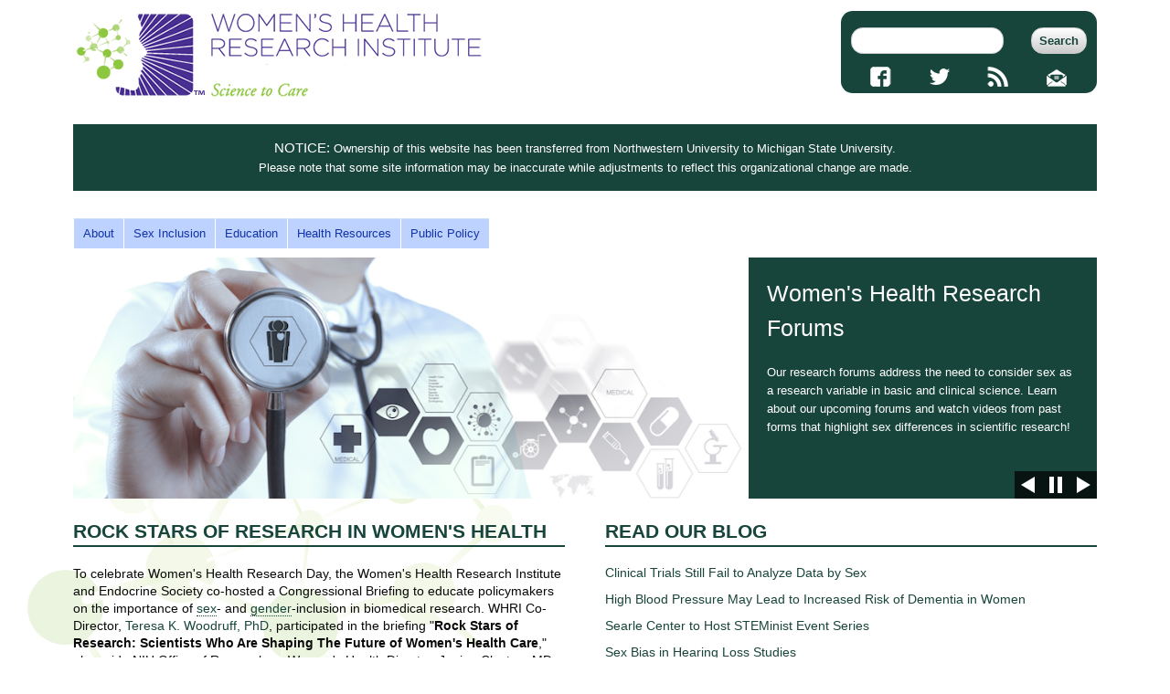

--- FILE ---
content_type: text/html; charset=utf-8
request_url: https://womenshealth.obgyn.msu.edu/
body_size: 11087
content:
<!DOCTYPE html>
<!--[if IEMobile 7]><html class="iem7" lang="en" dir="ltr"><![endif]-->
<!--[if lte IE 6]><html class="lt-ie9 lt-ie8 lt-ie7" lang="en" dir="ltr"><![endif]-->
<!--[if (IE 7)&(!IEMobile)]><html class="lt-ie9 lt-ie8" lang="en" dir="ltr"><![endif]-->
<!--[if IE 8]><html class="lt-ie9" lang="en" dir="ltr"><![endif]-->
<!--[if (gte IE 9)|(gt IEMobile 7)]><!--><html lang="en" dir="ltr"><!--<![endif]-->
<head>
<meta charset="utf-8" />
<link rel="alternate" type="application/rss+xml" title="Women&#039;s Health Research Institute RSS" href="https://womenshealth.obgyn.msu.edu/rss.xml" />
<link rel="shortcut icon" href="https://womenshealth.obgyn.msu.edu/sites/womenshealth/themes/at_whri/favicon.ico" type="image/vnd.microsoft.icon" />
<meta name="description" content="The Women&#039;s Health Research Institute provides a broad array of programs that help researchers make new dicoveries, let scholars educate scientists of the future, and help all women receive better, more personalized healthcare." />
<meta name="viewport" content="width=device-width, initial-scale=1" />
<meta name="MobileOptimized" content="width" />
<meta name="keywords" content="women, health, women&#039;s health, research, healthcare, female, education, research institute, institute" />
<meta name="HandheldFriendly" content="true" />
<meta name="apple-mobile-web-app-capable" content="yes" />
<meta name="generator" content="Drupal 7 (http://drupal.org)" />
<link rel="image_src" href="http://womenshealth.northwestern.edu/sites/all/themes/at_whri/images/WHRI_logo.png" />
<link rel="canonical" href="https://womenshealth.obgyn.msu.edu/" />
<meta property="og:site_name" content="Women&#039;s Health Research Institute" />
<meta property="og:type" content="website" />
<meta property="og:url" content="https://womenshealth.obgyn.msu.edu/" />
<meta property="og:title" content="Women&#039;s Health Research Institute" />
<meta property="og:description" content="The WHRI provides a broad array of programs that help researchers make new dicoveries, let scholars educate scientists of the future, and help all women receive better, more personalized healthcare." />
<meta property="og:image" content="https://womenshealth.obgyn.msu.edu//sites/womenshealth/themes/at_whri/images/WHRI_Square_Logo_Small.jpg" />
<meta property="og:image:type" content="image/jpeg" />
<meta property="og:image:width" content="300" />
<meta property="og:image:height" content="300" />
<title>Women's Health Research Institute | Science to Care</title>
<link type="text/css" rel="stylesheet" href="/sites/womenshealth/files/css/css_xE-rWrJf-fncB6ztZfd2huxqgxu4WO-qwma6Xer30m4.css" media="all" />
<link type="text/css" rel="stylesheet" href="/sites/womenshealth/files/css/css_vZ_wrMQ9Og-YPPxa1q4us3N7DsZMJa-14jShHgRoRNo.css" media="all" />
<link type="text/css" rel="stylesheet" href="/sites/womenshealth/files/css/css_EgHb6QAz2zOo4b6SetnZ-DR1jQPMOP3B_a_cNkY6bfs.css" media="all" />
<link type="text/css" rel="stylesheet" href="/sites/womenshealth/files/css/css_yi86o8A24tjldsFzNqzaZvKii4IErCcbDrICZguG3tU.css" media="all" />
<link type="text/css" rel="stylesheet" href="/sites/womenshealth/files/css/css_ZNax6p0ilp6ZTh7Euxr94jZ_AShoPhJMOAW0k_qQe18.css" media="screen" />
<link type="text/css" rel="stylesheet" href="/sites/womenshealth/files/css/css_OGxUi6Jx2Xx2-2CBSpZo7EhtPewITT7DzgD1Srb9jkI.css" media="only screen" />

<!--[if (lt IE 9)&(!IEMobile 7)]>
<link type="text/css" rel="stylesheet" href="/sites/womenshealth/files/css/css_7h_5CzF_6R2RzqIeTUyMiz8TYDFQWlQx4v9NbyVSgo0.css" media="screen" />
<![endif]-->
<script src="//ajax.googleapis.com/ajax/libs/jquery/1.5.2/jquery.min.js"></script>
<script>window.jQuery || document.write("<script src='/sites/all/modules/jquery_update/replace/jquery/1.5/jquery.min.js'>\x3C/script>")</script>
<script src="/sites/womenshealth/files/js/js_Hfha9RCTNm8mqMDLXriIsKGMaghzs4ZaqJPLj2esi7s.js"></script>
<script src="/sites/womenshealth/files/js/js_lboD8mxHbiFYKzdGkJi9JvFQWJGyCslzWjcNjvVR3X0.js"></script>
<script src="/sites/womenshealth/files/js/js_JWD_NumE9FDI3adqxQYbMd3IQJ_DZn0o26-heE7I27U.js"></script>
<script src="/sites/womenshealth/files/js/js_zYYIR2ctMWiehD3Hy0qTvSeDH6DUXluNp7f2mAtWZtA.js"></script>
<script src="/sites/womenshealth/files/js/js__ETtdMysykiv721FXXgciojJztDWd7bklM-Cj5hdVbs.js"></script>
<script>jQuery.extend(Drupal.settings, {"basePath":"\/","pathPrefix":"","setHasJsCookie":0,"ajaxPageState":{"theme":"at_whri","theme_token":"XDvWRVh5zC4-a0UaOeonQ-_OLK4UDOyo_fpY2JA87OI","js":{"sites\/womenshealth\/modules\/mobile-menu-block\/js\/mobile_menu_block.js":1,"\/\/ajax.googleapis.com\/ajax\/libs\/jquery\/1.5.2\/jquery.min.js":1,"0":1,"misc\/jquery-extend-3.4.0.js":1,"misc\/jquery-html-prefilter-3.5.0-backport.js":1,"misc\/jquery.once.js":1,"misc\/drupal.js":1,"sites\/womenshealth\/modules\/views_slideshow\/js\/views_slideshow.js":1,"sites\/all\/modules\/admin_menu\/admin_devel\/admin_devel.js":1,"sites\/womenshealth\/modules\/repropedia_tooltip\/js\/repropedia_tooltip.js":1,"sites\/womenshealth\/modules\/repropedia_tooltip\/js\/log4js.js":1,"sites\/all\/modules\/jcaption\/jcaption.js":1,"sites\/all\/modules\/lightbox2\/js\/lightbox.js":1,"sites\/all\/modules\/video\/js\/video.js":1,"sites\/all\/libraries\/jquery.cycle\/jquery.cycle.all.js":1,"sites\/all\/libraries\/json2\/json2.js":1,"sites\/womenshealth\/modules\/views_slideshow\/contrib\/views_slideshow_cycle\/js\/views_slideshow_cycle.js":1,"sites\/all\/libraries\/superfish\/jquery.hoverIntent.minified.js":1,"sites\/all\/libraries\/superfish\/superfish.js":1,"sites\/all\/libraries\/superfish\/supersubs.js":1,"sites\/all\/modules\/superfish\/superfish.js":1,"sites\/womenshealth\/themes\/at_whri\/js\/views-slider_resize.js":1,"sites\/womenshealth\/themes\/at_whri\/js\/mobile_menu_resize.js":1,"sites\/womenshealth\/themes\/at_whri\/js\/archive-sidebar-restyle.js":1,"sites\/womenshealth\/themes\/at_whri\/js\/document_links.js":1},"css":{"modules\/system\/system.base.css":1,"modules\/system\/system.menus.css":1,"modules\/system\/system.messages.css":1,"modules\/system\/system.theme.css":1,"sites\/womenshealth\/modules\/views_slideshow\/views_slideshow.css":1,"modules\/aggregator\/aggregator.css":1,"modules\/comment\/comment.css":1,"sites\/all\/modules\/date\/date_repeat_field\/date_repeat_field.css":1,"modules\/field\/theme\/field.css":1,"modules\/node\/node.css":1,"modules\/search\/search.css":1,"modules\/user\/user.css":1,"sites\/all\/modules\/views\/css\/views.css":1,"sites\/all\/modules\/ctools\/css\/ctools.css":1,"sites\/all\/modules\/lightbox2\/css\/lightbox.css":1,"sites\/all\/modules\/panels\/css\/panels.css":1,"sites\/womenshealth\/modules\/tagclouds\/tagclouds.css":1,"sites\/all\/modules\/video\/css\/video.css":1,"sites\/all\/modules\/ds\/layouts\/ds_2col_fluid\/ds_2col_fluid.css":1,"sites\/womenshealth\/modules\/views_slideshow\/views_slideshow_controls_text.css":1,"sites\/womenshealth\/modules\/views_slideshow\/contrib\/views_slideshow_cycle\/views_slideshow_cycle.css":1,"sites\/womenshealth\/modules\/mobile-menu-block\/css\/mobile_menu_block.css":1,"sites\/all\/libraries\/superfish\/css\/superfish.css":1,"sites\/all\/libraries\/superfish\/style\/default.css":1,"sites\/womenshealth\/themes\/adaptivetheme\/at_core\/css\/at.layout.css":1,"sites\/womenshealth\/themes\/at_whri\/css\/global.base.css":1,"sites\/womenshealth\/themes\/at_whri\/css\/global.styles.css":1,"sites\/womenshealth\/themes\/at_whri\/css\/whri.styles.css":1,"public:\/\/adaptivetheme\/at_whri_files\/at_whri.responsive.layout.css":1,"public:\/\/adaptivetheme\/at_whri_files\/at_whri.responsive.styles.css":1,"public:\/\/adaptivetheme\/at_whri_files\/at_whri.lt-ie9.layout.css":1}},"jcaption":{"jcaption_selectors":[".node .node-content img",".page-node-about #block-system-main img"],"jcaption_alt_title":"alt","jcaption_requireText":1,"jcaption_copyStyle":1,"jcaption_removeStyle":1,"jcaption_removeClass":1,"jcaption_removeAlign":0,"jcaption_copyAlignmentToClass":0,"jcaption_copyFloatToClass":1,"jcaption_copyClassToClass":1,"jcaption_autoWidth":1,"jcaption_keepLink":0,"jcaption_styleMarkup":"","jcaption_animate":0,"jcaption_showDuration":"200","jcaption_hideDuration":"200"},"lightbox2":{"rtl":0,"file_path":"\/(\\w\\w\/)public:\/","default_image":"\/sites\/all\/modules\/lightbox2\/images\/brokenimage.jpg","border_size":10,"font_color":"000","box_color":"fff","top_position":"","overlay_opacity":"0.8","overlay_color":"000","disable_close_click":1,"resize_sequence":0,"resize_speed":400,"fade_in_speed":400,"slide_down_speed":600,"use_alt_layout":0,"disable_resize":0,"disable_zoom":0,"force_show_nav":0,"show_caption":0,"loop_items":0,"node_link_text":"View Image Details","node_link_target":0,"image_count":"Image !current of !total","video_count":"Video !current of !total","page_count":"Page !current of !total","lite_press_x_close":"press \u003Ca href=\u0022#\u0022 onclick=\u0022hideLightbox(); return FALSE;\u0022\u003E\u003Ckbd\u003Ex\u003C\/kbd\u003E\u003C\/a\u003E to close","download_link_text":"","enable_login":false,"enable_contact":false,"keys_close":"c x 27","keys_previous":"p 37","keys_next":"n 39","keys_zoom":"z","keys_play_pause":"32","display_image_size":"original","image_node_sizes":"()","trigger_lightbox_classes":"","trigger_lightbox_group_classes":"","trigger_slideshow_classes":"","trigger_lightframe_classes":"","trigger_lightframe_group_classes":"","custom_class_handler":0,"custom_trigger_classes":"","disable_for_gallery_lists":true,"disable_for_acidfree_gallery_lists":true,"enable_acidfree_videos":true,"slideshow_interval":5000,"slideshow_automatic_start":true,"slideshow_automatic_exit":true,"show_play_pause":true,"pause_on_next_click":false,"pause_on_previous_click":true,"loop_slides":false,"iframe_width":600,"iframe_height":400,"iframe_border":1,"enable_video":0,"useragent":"Mozilla\/5.0 (Macintosh; Intel Mac OS X 10_15_7) AppleWebKit\/537.36 (KHTML, like Gecko) Chrome\/131.0.0.0 Safari\/537.36; ClaudeBot\/1.0; +claudebot@anthropic.com)"},"RepropediaTooltip":{"webservice_url":"https:\/\/www.repropedia.org\/services","repropedia_consumer_key":"rAMgXqX9oCVhta9AyU63o5GZy8CnDSTK","all_terms_url":"https:\/\/www.repropedia.org\/terms\/all","field_css_class":"repropedia_field","term_css_class":"repropedia_term","tooltip_css_class":"repropedia_tooltip","debug_mode":0},"viewsSlideshow":{"gallery_eva-entity_view_1_1":{"methods":{"goToSlide":["viewsSlideshowPager","viewsSlideshowSlideCounter","viewsSlideshowCycle"],"nextSlide":["viewsSlideshowPager","viewsSlideshowSlideCounter","viewsSlideshowCycle"],"pause":["viewsSlideshowControls","viewsSlideshowCycle"],"play":["viewsSlideshowControls","viewsSlideshowCycle"],"previousSlide":["viewsSlideshowPager","viewsSlideshowSlideCounter","viewsSlideshowCycle"],"transitionBegin":["viewsSlideshowPager","viewsSlideshowSlideCounter"],"transitionEnd":[]},"paused":0}},"viewsSlideshowControls":{"gallery_eva-entity_view_1_1":{"bottom":{"type":"viewsSlideshowControlsText"}}},"viewsSlideshowCycle":{"#views_slideshow_cycle_main_gallery_eva-entity_view_1_1":{"num_divs":7,"id_prefix":"#views_slideshow_cycle_main_","div_prefix":"#views_slideshow_cycle_div_","vss_id":"gallery_eva-entity_view_1_1","effect":"fade","transition_advanced":0,"timeout":5000,"speed":700,"delay":0,"sync":1,"random":0,"pause":1,"pause_on_click":0,"play_on_hover":0,"action_advanced":0,"start_paused":0,"remember_slide":0,"remember_slide_days":1,"pause_in_middle":0,"pause_when_hidden":0,"pause_when_hidden_type":"full","amount_allowed_visible":"","nowrap":0,"pause_after_slideshow":0,"fixed_height":1,"items_per_slide":1,"wait_for_image_load":1,"wait_for_image_load_timeout":3000,"cleartype":0,"cleartypenobg":0,"advanced_options":"{}"}},"urlIsAjaxTrusted":{"\/search\/node":true},"mobile_menu_block":{"mobile_menu_blocks_persistence":false},"superfish":{"1":{"id":"1","sf":{"animation":{"opacity":"show"},"speed":"\u0027fast\u0027","autoArrows":false,"dropShadows":false,"disableHI":false},"plugins":{"supposition":false,"bgiframe":false,"supersubs":{"minWidth":"12","maxWidth":"27","extraWidth":1}}}}});</script>
<!--[if lt IE 9]>
<script src="https://womenshealth.obgyn.msu.edu/sites/womenshealth/themes/adaptivetheme/at_core/scripts/html5.js?rfs1yx"></script>
<![endif]-->
</head>
<body class="html front not-logged-in no-sidebars page-node site-name-hidden site-name-womenamp039s-health-research-institute">
  <div id="skip-link">
    <a href="#main-content" class="element-invisible element-focusable">Skip to main content</a>
  </div>
    <div id="page" class="container page"> <!-- region: Leaderboard --> <header id="header" class="clearfix" role="banner"> <!-- start: Branding --> <div id="branding" class="branding-elements clearfix"> <div id="logo"> <a href="/" title="Home page" class="active"><img class="site-logo" src="/sites/womenshealth/files/WHRI_logo_msu.png" alt="Women&amp;#039;s Health Research Institute" /></a> </div> <div id="search-and-tasks-wrapper"> <div id="search-wrapper"><div id="search-box"><form class="search-form" action="/search/node" method="post" id="search-form" accept-charset="UTF-8"><div><div class="container-inline form-wrapper" id="edit-basic"><div class="form-item form-type-textfield form-item-keys"> <label for="edit-keys">Enter your keywords </label> <input type="text" id="edit-keys" name="keys" value="" size="40" maxlength="255" class="form-text" />
</div>
<input type="submit" id="edit-submit" name="op" value="Search" class="form-submit" /></div><input type="hidden" name="form_build_id" value="form-nWixHyvlAfCAm_nu4eM_HrOmmRGzrYmC_c6QZfod9Vg" />
<input type="hidden" name="form_id" value="search_form" />
</div></form></div></div> <div id="social-sharing"> <a href="http://www.facebook.com/pages/Illinois-Womens-Health-Registry/216492322319" title="WHRI Facebook Page" class="facebook"><span>facebook</span></a> <a href="http://twitter.com/WomensHealthNU" title="WHRI Twitter Page" class="twitter"><span>twitter</span></a> <a href="http://blog.womenshealth.northwestern.edu/feed" title="WHRI Blog Feed" class="rss"><span>rss feed</span></a> <a href="/about/contact-us" title="Contact WHRI" class="contact"><span>contact us</span></a> </div> </div> <!-- start: Site name and Slogan hgroup --> <hgroup class="element-invisible" id="name-and-slogan"> <h1 class="element-invisible" id="site-name"><a href="/" title="Home page" class="active">Women&#039;s Health Research Institute</a></h1> <h2 class="element-invisible" id="site-slogan">Science to Care</h2> <h3 class="element-invisible" id="site-message">The institute is putting women first... in health, science, and education!</h3> </hgroup><!-- /end #name-and-slogan --> </div><!-- /end #branding --> <!-- region: Header --> <div class="region region-header"><div class="region-inner clearfix"><div id="block-block-32" class="block block-block no-title odd first block-count-1 block-region-header block-32" ><div class="block-inner clearfix"> <div class="block-content content"><style type="text/css">div.alert{ background-color:#18453b; color:#FFF; padding: 15px; text-align:center; line-height:1.7em; margin-top:15px; } .alert h3 { color: white !important; display:inline }
</style>
<div class="alert"><h3>NOTICE:</h3> Ownership of this website has been transferred from Northwestern University to Michigan State University. <br /> Please note that some site information may be inaccurate while adjustments to reflect this organizational change are made.</div></div> </div></div><section id="block-mobile-menu-block-mobile-menu-block-main-menu" class="block block-mobile-menu-block mobile-menu-block even last block-count-2 block-region-header block-mobile-menu-block-main-menu" ><div class="block-inner clearfix"> <h2 class="block-title">title</h2> <div class="block-content content"><div class="mobile-menu-block-wrapper"><ul class="menu clearfix"><li class="first expanded menu-depth-1 menu-item-551"><a href="/about-institute">About</a><ul class="menu clearfix"><li class="first leaf menu-depth-2 menu-item-1019"><a href="/about-institute" title="">A Message from the Director</a></li><li class="leaf menu-depth-2 menu-item-3361"><a href="/who-we-are/" title="">Who We Are</a></li><li class="leaf menu-depth-2 menu-item-3356"><a href="/what-we-do/" title="">What We Do</a></li><li class="leaf menu-depth-2 menu-item-3476"><a href="/our-team" title="">Our Team</a></li><li class="leaf menu-depth-2 menu-item-813"><a href="/about/partners" title="">Clinical Partners</a></li><li class="last leaf menu-depth-2 menu-item-1195"><a href="/womens-health-research-institute-scholarly-research-publications">WHRI Reports and Publications</a></li></ul></li><li class="expanded menu-depth-1 menu-item-22276"><a href="/sex-inclusion">Sex Inclusion</a><ul class="menu clearfix"><li class="first leaf menu-depth-2 menu-item-3346"><a href="/sex-inclusion/why-sex-matters-research/" title="">Overview</a></li><li class="expanded menu-depth-2 menu-item-3336"><a href="/sex-inclusion/research-resources-0">Research Resources</a><ul class="menu clearfix"><li class="first expanded menu-depth-3 menu-item-3391"><a href="/sex-inclusion/research-methods">Research Methods</a><ul class="menu clearfix"><li class="first leaf menu-depth-4 menu-item-3396"><a href="/sex-inclusion/animal-research-methods">Animals</a></li><li class="leaf menu-depth-4 menu-item-3406"><a href="/sex-inclusion/cell-research-methods">Cells</a></li><li class="last leaf menu-depth-4 menu-item-3421"><a href="/sex-inclusion/human-research-methods">Humans</a></li></ul></li><li class="last leaf menu-depth-3 menu-item-3276"><a href="/programs/womens-health-research-forums">Monthly Forums</a></li></ul></li><li class="leaf menu-depth-2 menu-item-3426"><a href="/sex-inclusion/research-sex-and-gender-differences-diseasetopic" title="">Differences by Disease / Topic</a></li><li class="last leaf menu-depth-2 menu-item-22281"><a href="/sex-inclusion/sex-inclusion-policy">Sex Inclusion Policy</a></li></ul></li><li class="expanded menu-depth-1 menu-item-3341"><a href="/education-0/" title="">Education</a><ul class="menu clearfix"><li class="first expanded menu-depth-2 menu-item-3386"><a href="/professional-education" title="">Professional</a><ul class="menu clearfix"><li class="first leaf menu-depth-3 menu-item-3456"><a href="/programs/womens-health-research-forums" title="">Research Forums</a></li><li class="leaf menu-depth-3 menu-item-3451"><a href="/line-courses-related-womens-health" title="">Online Courses</a></li><li class="leaf menu-depth-3 menu-item-22736"><a href="/xpanding-opportunities-stem">Xpanding Opportunities in STEM</a></li><li class="last leaf menu-depth-3 menu-item-16986"><a href="https://reprotopia.northwestern.edu" title="">Reproductive Health Education</a></li></ul></li><li class="last expanded menu-depth-2 menu-item-3381"><a href="/community-education" title="">Community</a><ul class="menu clearfix"><li class="first leaf menu-depth-3 menu-item-3436"><a href="/programs/womens-health-science-program" title="">High School Academies</a></li><li class="leaf menu-depth-3 menu-item-3416"><a href="/undergraduate-research">Undergraduate Research</a></li><li class="last leaf menu-depth-3 menu-item-16991"><a href="https://reprotopia.northwestern.edu" title="">Reproductive Health Education</a></li></ul></li></ul></li><li class="expanded menu-depth-1 menu-item-3191"><a href="/health-resources" title="">Health Resources</a><ul class="menu clearfix"><li class="first leaf menu-depth-2 menu-item-3221"><a href="/clinical-services-disease-type" title="">Clinical Services</a></li><li class="expanded menu-depth-2 menu-item-3371"><a href="/tools-women" title="">Tools for Women</a><ul class="menu clearfix"><li class="first leaf menu-depth-3 menu-item-3291"><a href="http://menopause.northwestern.edu" title="">Menopause Tool</a></li><li class="leaf menu-depth-3 menu-item-3461"><a href="https://whr.northwestern.edu" title="">Clinical Trial Registry</a></li><li class="last leaf menu-depth-3 menu-item-3306"><a href="/programs/repropedia">Repropedia</a></li></ul></li><li class="leaf menu-depth-2 menu-item-3471"><a href="/programs/womens-health-research-forums" title="">Monthly Forums</a></li><li class="leaf menu-depth-2 menu-item-553"><a href="/blog" title="">Women&#039;s Health Blog</a></li><li class="last leaf menu-depth-2 menu-item-3261"><a href="/resources/womens-health-research-institute-publications">Health Newsletters</a></li></ul></li><li class="last expanded menu-depth-1 menu-item-3206"><a href="/programs/public-policy">Public Policy</a><ul class="menu clearfix"><li class="first leaf menu-depth-2 menu-item-3351"><a href="/advocacy-activities">Advocacy Activities</a></li><li class="leaf menu-depth-2 menu-item-3376"><a href="/federal-policies-related-womens-health/" title="">Federal Policies</a></li><li class="last leaf menu-depth-2 menu-item-3366"><a href="/position-papers">Position Statements</a></li></ul></li></ul></div></div> </div></section></div></div> </header> <!-- Navigation elements --> <div id="menu-bar" class="nav clearfix"><nav id="block-superfish-1" class="block block-superfish menu-wrapper menu-bar-wrapper clearfix odd first last block-count-3 block-region-menu-bar block-1" > <h2 class="element-invisible block-title">Main menu</h2> <ul id="superfish-1" class="menu sf-menu sf-main-menu sf-horizontal sf-style-default sf-total-items-5 sf-parent-items-5 sf-single-items-0"><li id="menu-551-1" class="first odd sf-item-1 sf-depth-1 sf-total-children-6 sf-parent-children-0 sf-single-children-6 menuparent"><a href="/about-institute" class="sf-depth-1 menuparent">About</a><ul><li id="menu-1019-1" class="first odd sf-item-1 sf-depth-2 sf-no-children"><a href="/about-institute" title="" class="sf-depth-2">A Message from the Director</a></li><li id="menu-3361-1" class="middle even sf-item-2 sf-depth-2 sf-no-children"><a href="/who-we-are/" title="" class="sf-depth-2">Who We Are</a></li><li id="menu-3356-1" class="middle odd sf-item-3 sf-depth-2 sf-no-children"><a href="/what-we-do/" title="" class="sf-depth-2">What We Do</a></li><li id="menu-3476-1" class="middle even sf-item-4 sf-depth-2 sf-no-children"><a href="/our-team" title="" class="sf-depth-2">Our Team</a></li><li id="menu-813-1" class="middle odd sf-item-5 sf-depth-2 sf-no-children"><a href="/about/partners" title="" class="sf-depth-2">Clinical Partners</a></li><li id="menu-1195-1" class="last even sf-item-6 sf-depth-2 sf-no-children"><a href="/womens-health-research-institute-scholarly-research-publications" class="sf-depth-2">WHRI Reports and Publications</a></li></ul></li><li id="menu-22276-1" class="middle even sf-item-2 sf-depth-1 sf-total-children-4 sf-parent-children-1 sf-single-children-3 menuparent"><a href="/sex-inclusion" class="sf-depth-1 menuparent">Sex Inclusion</a><ul><li id="menu-3346-1" class="first odd sf-item-1 sf-depth-2 sf-no-children"><a href="/sex-inclusion/why-sex-matters-research/" title="" class="sf-depth-2">Overview</a></li><li id="menu-3336-1" class="middle even sf-item-2 sf-depth-2 sf-total-children-2 sf-parent-children-1 sf-single-children-1 menuparent"><a href="/sex-inclusion/research-resources-0" class="sf-depth-2 menuparent">Research Resources</a><ul><li id="menu-3391-1" class="first odd sf-item-1 sf-depth-3 sf-total-children-3 sf-parent-children-0 sf-single-children-3 menuparent"><a href="/sex-inclusion/research-methods" class="sf-depth-3 menuparent">Research Methods</a><ul><li id="menu-3396-1" class="first odd sf-item-1 sf-depth-4 sf-no-children"><a href="/sex-inclusion/animal-research-methods" class="sf-depth-4">Animals</a></li><li id="menu-3406-1" class="middle even sf-item-2 sf-depth-4 sf-no-children"><a href="/sex-inclusion/cell-research-methods" class="sf-depth-4">Cells</a></li><li id="menu-3421-1" class="last odd sf-item-3 sf-depth-4 sf-no-children"><a href="/sex-inclusion/human-research-methods" class="sf-depth-4">Humans</a></li></ul></li><li id="menu-3276-1" class="last even sf-item-2 sf-depth-3 sf-no-children"><a href="/programs/womens-health-research-forums" class="sf-depth-3">Monthly Forums</a></li></ul></li><li id="menu-3426-1" class="middle odd sf-item-3 sf-depth-2 sf-no-children"><a href="/sex-inclusion/research-sex-and-gender-differences-diseasetopic" title="" class="sf-depth-2">Differences by Disease / Topic</a></li><li id="menu-22281-1" class="last even sf-item-4 sf-depth-2 sf-no-children"><a href="/sex-inclusion/sex-inclusion-policy" class="sf-depth-2">Sex Inclusion Policy</a></li></ul></li><li id="menu-3341-1" class="middle odd sf-item-3 sf-depth-1 sf-total-children-2 sf-parent-children-2 sf-single-children-0 menuparent"><a href="/education-0/" title="" class="sf-depth-1 menuparent">Education</a><ul><li id="menu-3386-1" class="first odd sf-item-1 sf-depth-2 sf-total-children-4 sf-parent-children-0 sf-single-children-4 menuparent"><a href="/professional-education" title="" class="sf-depth-2 menuparent">Professional</a><ul><li id="menu-3456-1" class="first odd sf-item-1 sf-depth-3 sf-no-children"><a href="/programs/womens-health-research-forums" title="" class="sf-depth-3">Research Forums</a></li><li id="menu-3451-1" class="middle even sf-item-2 sf-depth-3 sf-no-children"><a href="/line-courses-related-womens-health" title="" class="sf-depth-3">Online Courses</a></li><li id="menu-22736-1" class="middle odd sf-item-3 sf-depth-3 sf-no-children"><a href="/xpanding-opportunities-stem" class="sf-depth-3">Xpanding Opportunities in STEM</a></li><li id="menu-16986-1" class="last even sf-item-4 sf-depth-3 sf-no-children"><a href="https://reprotopia.northwestern.edu" title="" class="sf-depth-3">Reproductive Health Education</a></li></ul></li><li id="menu-3381-1" class="last even sf-item-2 sf-depth-2 sf-total-children-3 sf-parent-children-0 sf-single-children-3 menuparent"><a href="/community-education" title="" class="sf-depth-2 menuparent">Community</a><ul><li id="menu-3436-1" class="first odd sf-item-1 sf-depth-3 sf-no-children"><a href="/programs/womens-health-science-program" title="" class="sf-depth-3">High School Academies</a></li><li id="menu-3416-1" class="middle even sf-item-2 sf-depth-3 sf-no-children"><a href="/undergraduate-research" class="sf-depth-3">Undergraduate Research</a></li><li id="menu-16991-1" class="last odd sf-item-3 sf-depth-3 sf-no-children"><a href="https://reprotopia.northwestern.edu" title="" class="sf-depth-3">Reproductive Health Education</a></li></ul></li></ul></li><li id="menu-3191-1" class="middle even sf-item-4 sf-depth-1 sf-total-children-5 sf-parent-children-1 sf-single-children-4 menuparent"><a href="/health-resources" title="" class="sf-depth-1 menuparent">Health Resources</a><ul><li id="menu-3221-1" class="first odd sf-item-1 sf-depth-2 sf-no-children"><a href="/clinical-services-disease-type" title="" class="sf-depth-2">Clinical Services</a></li><li id="menu-3371-1" class="middle even sf-item-2 sf-depth-2 sf-total-children-3 sf-parent-children-0 sf-single-children-3 menuparent"><a href="/tools-women" title="" class="sf-depth-2 menuparent">Tools for Women</a><ul><li id="menu-3291-1" class="first odd sf-item-1 sf-depth-3 sf-no-children"><a href="http://menopause.northwestern.edu" title="" class="sf-depth-3">Menopause Tool</a></li><li id="menu-3461-1" class="middle even sf-item-2 sf-depth-3 sf-no-children"><a href="https://whr.northwestern.edu" title="" class="sf-depth-3">Clinical Trial Registry</a></li><li id="menu-3306-1" class="last odd sf-item-3 sf-depth-3 sf-no-children"><a href="/programs/repropedia" class="sf-depth-3">Repropedia</a></li></ul></li><li id="menu-3471-1" class="middle odd sf-item-3 sf-depth-2 sf-no-children"><a href="/programs/womens-health-research-forums" title="" class="sf-depth-2">Monthly Forums</a></li><li id="menu-553-1" class="middle even sf-item-4 sf-depth-2 sf-no-children"><a href="/blog" title="" class="sf-depth-2">Women&#039;s Health Blog</a></li><li id="menu-3261-1" class="last odd sf-item-5 sf-depth-2 sf-no-children"><a href="/resources/womens-health-research-institute-publications" class="sf-depth-2">Health Newsletters</a></li></ul></li><li id="menu-3206-1" class="last odd sf-item-5 sf-depth-1 sf-total-children-3 sf-parent-children-0 sf-single-children-3 menuparent"><a href="/programs/public-policy" class="sf-depth-1 menuparent">Public Policy</a><ul><li id="menu-3351-1" class="first odd sf-item-1 sf-depth-2 sf-no-children"><a href="/advocacy-activities" class="sf-depth-2">Advocacy Activities</a></li><li id="menu-3376-1" class="middle even sf-item-2 sf-depth-2 sf-no-children"><a href="/federal-policies-related-womens-health/" title="" class="sf-depth-2">Federal Policies</a></li><li id="menu-3366-1" class="last odd sf-item-3 sf-depth-2 sf-no-children"><a href="/position-papers" class="sf-depth-2">Position Statements</a></li></ul></li></ul> </nav></div> <!-- Breadcrumbs --> <!-- Messages and Help --> <!-- region: Secondary Content --> <div id="columns" class="columns clearfix"> <div id="content-column" class="content-column" role="main"> <div class="content-inner"> <!--[if lt IE 9]><div class="messages error"><h2 class="element-invisible">Error message</h2>This website does not support Internet Explorer versions prior to Internet Explorer 9. Please upgrade to a newer version of <a href="http://windows.microsoft.com/en-US/internet-explorer/downloads/ie" target="_blank">Internet Explorer here</a>, or instead use <a href="http://www.mozilla.org/en-US/firefox/new/" target="_blank">Firefox</a> or <a href="https://www.google.com/intl/en/chrome/browser/" target="_blank">Google Chrome</a>.</div><![endif]--> <!-- region: Highlighted --> <div id="main-content"> <!-- region: Main Content --> <div id="content" class="region"> <div id="block-nodeblock-1471" class="block block-nodeblock no-title odd first block-count-4 block-region-content block-1471" > <div role="article" class="ds-1col node node-gallery article odd node-full view-mode-full clearfix"> <div class="view view-gallery-eva view-id-gallery_eva view-display-id-entity_view_1 view-dom-id-052d5e051daa7747938e053a6e7e527b"> <div class="view-content"> <div class="skin-default"> <div id="views_slideshow_cycle_main_gallery_eva-entity_view_1_1" class="views_slideshow_cycle_main views_slideshow_main"><div id="views_slideshow_cycle_teaser_section_gallery_eva-entity_view_1_1" class="views-slideshow-cycle-main-frame views_slideshow_cycle_teaser_section"> <div id="views_slideshow_cycle_div_gallery_eva-entity_view_1_1_0" class="views-slideshow-cycle-main-frame-row views_slideshow_cycle_slide views_slideshow_slide views-row-1 views-row-first views-row-odd" > <div class="views-slideshow-cycle-main-frame-row-item views-row views-row-0 views-row-odd views-row-first"> <div class="ds-2col-fluid entity entity-field-collection-item field-collection-item-field-gallery-slide view-mode-full clearfix"> <div class="group-left"> <div class="field field-name-field-image field-type-image field-label-hidden view-mode-full"><div class="field-items"><figure class="clearfix field-item even"><img class="image-style-homepage-slider" src="/sites/womenshealth/files/styles/homepage_slider/public/Clinical%20840%20by%20300_1.png?itok=tgJbQs-l" width="840" height="300" alt="" /></figure></div></div> </div> <div class="group-right"> <div class="field field-name-field-slide-title field-type-text field-label-hidden view-mode-full"><div class="field-items"><div class="field-item even">Women&#039;s Health Research Forums</div></div></div><div class="field field-name-field-short-description field-type-text-long field-label-hidden view-mode-full"><div class="field-items"><div class="field-item even">Our research forums address the need to consider sex as a research variable in basic and clinical science. Learn about our upcoming forums and watch videos from past forms that highlight sex differences in scientific research!</div></div></div><div class="field field-name-field-internal-link field-type-entityreference field-label-hidden view-mode-full"><div class="field-items"><div class="field-item even"><a href="/programs/womens-health-research-forums">Women&#039;s Health Research Forums</a></div></div></div> </div> </div> </div>
</div>
<div id="views_slideshow_cycle_div_gallery_eva-entity_view_1_1_1" class="views-slideshow-cycle-main-frame-row views_slideshow_cycle_slide views_slideshow_slide views-row-2 views_slideshow_cycle_hidden views-row-even" > <div class="views-slideshow-cycle-main-frame-row-item views-row views-row-0 views-row-odd"> <div class="ds-2col-fluid entity entity-field-collection-item field-collection-item-field-gallery-slide view-mode-full clearfix"> <div class="group-left"> <div class="field field-name-field-image field-type-image field-label-hidden view-mode-full"><div class="field-items"><figure class="clearfix field-item even"><img class="image-style-homepage-slider" src="/sites/womenshealth/files/styles/homepage_slider/public/Menopause%20Banner%20Picture.png?itok=HUfRpuXc" width="840" height="300" alt="" /></figure></div></div> </div> <div class="group-right"> <div class="field field-name-field-slide-title field-type-text field-label-hidden view-mode-full"><div class="field-items"><div class="field-item even">Health Resources for Women</div></div></div><div class="field field-name-field-short-description field-type-text-long field-label-hidden view-mode-full"><div class="field-items"><div class="field-item even">Learn about print and on-line resources that are consumer friendly to improve your health!</div></div></div><div class="field field-name-field-internal-link field-type-entityreference field-label-hidden view-mode-full"><div class="field-items"><div class="field-item even"><a href="/programs/health-resources-women">Health Resources for Women</a></div></div></div> </div> </div> </div>
</div>
<div id="views_slideshow_cycle_div_gallery_eva-entity_view_1_1_2" class="views-slideshow-cycle-main-frame-row views_slideshow_cycle_slide views_slideshow_slide views-row-3 views_slideshow_cycle_hidden views-row-odd" > <div class="views-slideshow-cycle-main-frame-row-item views-row views-row-0 views-row-odd"> <div class="ds-2col-fluid entity entity-field-collection-item field-collection-item-field-gallery-slide view-mode-full clearfix"> <div class="group-left"> <div class="field field-name-field-image field-type-image field-label-hidden view-mode-full"><div class="field-items"><figure class="clearfix field-item even"><img class="image-style-homepage-slider" src="/sites/womenshealth/files/styles/homepage_slider/public/IWHR%20Banner%20No%20Text.jpg?itok=xyXLreXh" width="840" height="300" alt="" /></figure></div></div> </div> <div class="group-right"> <div class="field field-name-field-slide-title field-type-text field-label-hidden view-mode-full"><div class="field-items"><div class="field-item even">Illinois Women&#039;s Health Registry</div></div></div><div class="field field-name-field-short-description field-type-text-long field-label-hidden view-mode-full"><div class="field-items"><div class="field-item even">Joining the Illinois Women&#039;s Health Registry can help improve women&#039;s health in the state!</div></div></div> </div> </div> </div>
</div>
<div id="views_slideshow_cycle_div_gallery_eva-entity_view_1_1_3" class="views-slideshow-cycle-main-frame-row views_slideshow_cycle_slide views_slideshow_slide views-row-4 views_slideshow_cycle_hidden views-row-even" > <div class="views-slideshow-cycle-main-frame-row-item views-row views-row-0 views-row-odd"> <div class="ds-2col-fluid entity entity-field-collection-item field-collection-item-field-gallery-slide view-mode-full clearfix"> <div class="group-left"> <div class="field field-name-field-image field-type-image field-label-hidden view-mode-full"><div class="field-items"><figure class="clearfix field-item even"><img class="image-style-homepage-slider" src="/sites/womenshealth/files/styles/homepage_slider/public/WHSP%20Banner2.png?itok=w9R0aOa9" width="840" height="300" alt="" /></figure></div></div> </div> <div class="group-right"> <div class="field field-name-field-slide-title field-type-text field-label-hidden view-mode-full"><div class="field-items"><div class="field-item even">Women&#039;s Health Science Program</div></div></div><div class="field field-name-field-short-description field-type-text-long field-label-hidden view-mode-full"><div class="field-items"><div class="field-item even">Learn about our educational outreach programs that are preparing the next generation of women science leaders!</div></div></div><div class="field field-name-field-internal-link field-type-entityreference field-label-hidden view-mode-full"><div class="field-items"><div class="field-item even"><a href="/programs/womens-health-science-program">Women&#039;s Health Science Program</a></div></div></div> </div> </div> </div>
</div>
<div id="views_slideshow_cycle_div_gallery_eva-entity_view_1_1_4" class="views-slideshow-cycle-main-frame-row views_slideshow_cycle_slide views_slideshow_slide views-row-5 views_slideshow_cycle_hidden views-row-odd" > <div class="views-slideshow-cycle-main-frame-row-item views-row views-row-0 views-row-odd"> <div class="ds-2col-fluid entity entity-field-collection-item field-collection-item-field-gallery-slide view-mode-full clearfix"> <div class="group-left"> <div class="field field-name-field-image field-type-image field-label-hidden view-mode-full"><div class="field-items"><figure class="clearfix field-item even"><img class="image-style-homepage-slider" src="/sites/womenshealth/files/styles/homepage_slider/public/iStock_10353204_XXXLARGE.jpg?itok=z1IZXv0r" width="840" height="300" alt="" /></figure></div></div> </div> <div class="group-right"> <div class="field field-name-field-slide-title field-type-text field-label-hidden view-mode-full"><div class="field-items"><div class="field-item even">Sex Inclusion @ NU </div></div></div><div class="field field-name-field-short-description field-type-text-long field-label-hidden view-mode-full"><div class="field-items"><div class="field-item even">The sex inclusion toolbox provides resources and information to facilitate and support the study of sex-based research. </div></div></div><div class="field field-name-field-internal-link field-type-entityreference field-label-hidden view-mode-full"><div class="field-items"><div class="field-item even"><a href="/sex-inclusion">Sex Inclusion at Northwestern University </a></div></div></div> </div> </div> </div>
</div>
<div id="views_slideshow_cycle_div_gallery_eva-entity_view_1_1_5" class="views-slideshow-cycle-main-frame-row views_slideshow_cycle_slide views_slideshow_slide views-row-6 views_slideshow_cycle_hidden views-row-even" > <div class="views-slideshow-cycle-main-frame-row-item views-row views-row-0 views-row-odd"> <div class="ds-2col-fluid entity entity-field-collection-item field-collection-item-field-gallery-slide view-mode-full clearfix"> <div class="group-left"> <div class="field field-name-field-image field-type-image field-label-hidden view-mode-full"><div class="field-items"><figure class="clearfix field-item even"><img class="image-style-homepage-slider" src="/sites/womenshealth/files/styles/homepage_slider/public/Option%203.png?itok=6soMgE7y" width="840" height="300" alt="" /></figure></div></div> </div> <div class="group-right"> <div class="field field-name-field-slide-title field-type-text field-label-hidden view-mode-full"><div class="field-items"><div class="field-item even">Introduction to Reproduction</div></div></div><div class="field field-name-field-short-description field-type-text-long field-label-hidden view-mode-full"><div class="field-items"><div class="field-item even">Learn more about the science of reproduction! Dr. Teresa Woodruff is offering a free online course exploring the world of reproduction. </div></div></div><div class="field field-name-field-internal-link field-type-entityreference field-label-hidden view-mode-full"><div class="field-items"><div class="field-item even"><a href="/programs/oncofertility-consortium">Oncofertility Consortium </a></div></div></div><div class="field field-name-field-external-link field-type-link-field field-label-hidden view-mode-full"><div class="field-items"><div class="field-item even"><a href="https://www.coursera.org/learn/reproductive-health" target="_blank">https://www.coursera.org/learn/reproductive-health</a></div></div></div> </div> </div> </div>
</div>
<div id="views_slideshow_cycle_div_gallery_eva-entity_view_1_1_6" class="views-slideshow-cycle-main-frame-row views_slideshow_cycle_slide views_slideshow_slide views-row-7 views_slideshow_cycle_hidden views-row-last views-row-odd" > <div class="views-slideshow-cycle-main-frame-row-item views-row views-row-0 views-row-odd"> <div class="ds-2col-fluid entity entity-field-collection-item field-collection-item-field-gallery-slide view-mode-full clearfix"> <div class="group-left"> <div class="field field-name-field-image field-type-image field-label-hidden view-mode-full"><div class="field-items"><figure class="clearfix field-item even"><img class="image-style-homepage-slider" src="/sites/womenshealth/files/styles/homepage_slider/public/iStock_12734320_LARGE_0.jpg?itok=U-UPBMJr" width="840" height="300" alt="" /></figure></div></div> </div> <div class="group-right"> <div class="field field-name-field-slide-title field-type-text field-label-hidden view-mode-full"><div class="field-items"><div class="field-item even">Publications on Sex Inclusion </div></div></div><div class="field field-name-field-short-description field-type-text-long field-label-hidden view-mode-full"><div class="field-items"><div class="field-item even">Reports and publications which explore the consideration of sex as a biological variable. </div></div></div><div class="field field-name-field-internal-link field-type-entityreference field-label-hidden view-mode-full"><div class="field-items"><div class="field-item even"><a href="/sex-inclusion/publications-inclusion-sex-and-gender-differences">Publications on Inclusion of Sex and Gender Differences</a></div></div></div> </div> </div> </div>
</div>
</div>
</div> <div class="views-slideshow-controls-bottom clearfix"> <div id="views_slideshow_controls_text_gallery_eva-entity_view_1_1" class="views-slideshow-controls-text views_slideshow_controls_text"> <span id="views_slideshow_controls_text_previous_gallery_eva-entity_view_1_1" class="views-slideshow-controls-text-previous views_slideshow_controls_text_previous"> <a href="#" rel="prev">Previous</a>
</span> <span id="views_slideshow_controls_text_pause_gallery_eva-entity_view_1_1" class="views-slideshow-controls-text-pause views_slideshow_controls_text_pause views-slideshow-controls-text-status-play"><a href="#">Pause</a></span> <span id="views_slideshow_controls_text_next_gallery_eva-entity_view_1_1" class="views-slideshow-controls-text-next views_slideshow_controls_text_next"> <a href="#" rel="next">Next</a>
</span>
</div> </div> </div> </div> </div> </div> </div><div id="block-views-front-page-content-block" class="block block-views no-title even block-count-5 block-region-content block-front-page-content-block" > <div class="view view-front-page-content view-id-front_page_content view-display-id-block view-dom-id-5c06c98bb30ee111b7b747d96b336e3a"> <div class="view-content"> <div class="views-row views-row-1 views-row-odd views-row-first"> <div class="views-field views-field-title"> <span class="field-content">Rock Stars of Research In Women&#039;s Health</span> </div> <div class="views-field views-field-body"> <div class="field-content"><span class='repropedia_field'><p>To celebrate Women's Health Research Day, the Women's Health Research Institute and Endocrine Society co-hosted a Congressional Briefing to educate policymakers on the importance of sex- and gender-inclusion in biomedical research. WHRI Co-Director, <a href="https://www.feinberg.northwestern.edu/faculty-profiles/az/profile.html?xid=17133">Teresa K. Woodruff, PhD</a>, participated in the briefing "<strong>Rock Stars of Research: Scientists Who Are Shaping The Future of Women's Health Care</strong>," alongside NIH Office of Research on Women's Health Director, Janine Clayton, MD and Connors Center for Women's Health and Gender Biology Director, Hadine Joffee, MD. To read more about the event <a href="https://news.northwestern.edu/stories/2020/01/rock-star-of-research-teresa-woodruff-congress/">click here</a>! </p>
</span></div> </div> </div> <div class="views-row views-row-2 views-row-even views-row-last"> <div class="views-field views-field-title"> <span class="field-content">Enroll in the Illinois Women&#039;s Health Registry </span> </div> <div class="views-field views-field-body"> <div class="field-content"><span class='repropedia_field'><p>For many years, women were not included in medical research. As a result, we know less about the influences of sex and gender on health and disease. The Illinois Women's Health Registry is trying to change that. <a href="https://www.womenshealth.northwestern.edu/programs/illinois-womens-health-registry">Click here to learn more!</a></p>
<p><img src="/sites/womenshealth/files/u1926/IWHR%20New%20Tag%205_30_18.jpg" align="center" width="750" height="100" style="padding: 0 15px; float: right;" /></p>
</span></div> </div> </div> </div> </div> </div><div id="block-views-blog-block-3" class="block block-views no-title odd block-count-6 block-region-content block-blog-block-3" > <div class="view view-blog view-id-blog view-display-id-block_3 view-dom-id-d5afd2928f3623ece033620e6490e1d5"> <div class="view-header"> <span class='repropedia_field'><h2 class="block-title"><a href="/blog" title="Read the WHRI Blog">Read Our Blog</a></h2>
</span> </div> <div class="view-content"> <div class="views-row views-row-1 views-row-odd views-row-first"> <div class="views-field views-field-title"> <span class="field-content"><a href="/blog/clinical-trials-still-fail-analyze-data-sex">Clinical Trials Still Fail to Analyze Data by Sex </a></span> </div> </div> <div class="views-row views-row-2 views-row-even"> <div class="views-field views-field-title"> <span class="field-content"><a href="/blog/high-blood-pressure-may-lead-increased-risk-dementia-women">High Blood Pressure May Lead to Increased Risk of Dementia in Women </a></span> </div> </div> <div class="views-row views-row-3 views-row-odd"> <div class="views-field views-field-title"> <span class="field-content"><a href="/blog/searle-center-host-steminist-event-series">Searle Center to Host STEMinist Event Series </a></span> </div> </div> <div class="views-row views-row-4 views-row-even"> <div class="views-field views-field-title"> <span class="field-content"><a href="/blog/sex-bias-hearing-loss-studies">Sex Bias in Hearing Loss Studies </a></span> </div> </div> <div class="views-row views-row-5 views-row-odd views-row-last"> <div class="views-field views-field-title"> <span class="field-content"><a href="/blog/national-institutes-health-seeks-feedback-women%E2%80%99s-health-research">National Institutes of Health Seeks Feedback on Women’s Health Research </a></span> </div> </div> </div> <div class="more-link"> <a href="/blog"> More Blog Posts </a>
</div> </div> </div><div id="block-views-news-and-events-block-3" class="block block-views no-title even last block-count-7 block-region-content block-news-and-events-block-3" > <div class="view view-news-and-events view-id-news_and_events view-display-id-block_3 view-dom-id-c3503c9a0cefa88181816823afe424ea"> <div class="view-header"> <span class='repropedia_field'><h2 class="block-title"><a href="/news-and-events" title="View more WHRI News">WHRI in the News</a></h2>
</span> </div> <div class="view-content"> <div class="views-row views-row-1 views-row-odd views-row-first"> <div class="views-field views-field-title"> <span class="field-content"><a href="/news-and-events/news-archive/whri-co-director-featured-wgn-radio">WHRI Co-Director Featured on WGN Radio </a></span> </div> </div> <div class="views-row views-row-2 views-row-even"> <div class="views-field views-field-title"> <span class="field-content"><a href="/news-and-events/media/whri-interview-healthline-discusses-delay-diagnosis-women">WHRI Interview in Healthline Discusses Delay in Diagnosis for Women</a></span> </div> </div> <div class="views-row views-row-3 views-row-odd"> <div class="views-field views-field-title"> <span class="field-content"><a href="/news-and-events/news-archive/illinois-womens-health-registry-featured-chicago-tribune">Illinois Women&#039;s Health Registry featured in Chicago Tribune </a></span> </div> </div> <div class="views-row views-row-4 views-row-even"> <div class="views-field views-field-title"> <span class="field-content"><a href="/news-and-events/news-archive/whri-director-elected-national-academy-medicine">WHRI Director Elected to National Academy of Medicine </a></span> </div> </div> <div class="views-row views-row-5 views-row-odd views-row-last"> <div class="views-field views-field-title"> <span class="field-content"><a href="/news-and-events/news-archive/women%E2%80%99s-health-science-program-alumna-inspires-students-abroad">Women’s Health Science Program Alumna Inspires Students Abroad </a></span> </div> </div> </div> <div class="more-link"> <a href="/news-and-events"> More News </a>
</div> </div> </div> </div> <!-- Feed icons (RSS, Atom icons etc --> </div><!-- /end #main-content --> <!-- region: Content Aside --> </div><!-- /end .content-inner --> </div><!-- /end #content-column --> <!-- regions: Sidebar first and Sidebar second --> </div><!-- /end #columns --> <!-- region: Tertiary Content --> <!-- region: Footer --> <footer id="footer" class="clearfix" role="contentinfo"> <div class="region region-footer"><div class="region-inner clearfix"><div id="block-block-1" class="block block-block no-title odd first last block-count-8 block-region-footer block-1" ><div class="block-inner clearfix"> <div class="block-content content"><span class='repropedia_field'><h3><a href="https://oncofertility.msu.edu/" title="go to website" target="_blank" style="color:#fff;"><em>Oncofertility Consortium</em></a></h3>
<p><a href="https://msu.edu" target="_blank"><em>Michigan State University</em></a></p>
<p><a href="https://obgyn.msu.edu/" target="_blank" title="click to view"><em>Department of Obstetrics, Gynecology and Reproductive Biology</em></a></p>
<p>965 Wilson Road, Room A626B<br />East Lansing, MI 48824-1316<br />Phone: 1 (517) 884 8848</p>
<p>Email: <a href="mailto:oncofert@msu.edu" target="_blank" title="email"><em>oncofert@msu.edu</em></a></p>
</span></div> </div></div></div></div> </footer> </div>
  <script src="https://womenshealth.obgyn.msu.edu/sites/womenshealth/files/js/js_JYILkS7PnaFSKOq82XWBkX1BFkkBOT1ctCzuUfLJS6E.js"></script>
<script src="https://womenshealth.obgyn.msu.edu/sites/womenshealth/files/js/js_JYILkS7PnaFSKOq82XWBkX1BFkkBOT1ctCzuUfLJS6E.js"></script>
<script type="text/javascript" src="/_Incapsula_Resource?SWJIYLWA=719d34d31c8e3a6e6fffd425f7e032f3&ns=2&cb=1563748260" async></script></body>
</html>


--- FILE ---
content_type: text/css
request_url: https://womenshealth.obgyn.msu.edu/sites/womenshealth/files/css/css_ZNax6p0ilp6ZTh7Euxr94jZ_AShoPhJMOAW0k_qQe18.css
body_size: 23334
content:
.container{margin:0 auto;}.content-inner{min-height:1px;}.lt-ie7 .content-inner{height:1px;}#content-column,.content-column{width:100%;}.clearfix:after{content:"";display:table;clear:both;}.clearfix{zoom:1;}.one-column .region,div.at-panel .region-conditional-stack{float:none;display:block;clear:both;width:100%;}.lt-ie8 .at-panel{overflow:hidden;}
@media -sass-debug-info{filename{font-family:file\:\/\/\/mnt\/sdb1\/www\/acquia\.arm\/nuzeus\/docroot\/sites\/womenshealth\/themes\/at_whri\/sass\/global\.base\.scss}line{font-family:\0000324}}article,aside,details,figcaption,figure,footer,header,hgroup,nav,section,summary{display:block;}@media -sass-debug-info{filename{font-family:file\:\/\/\/mnt\/sdb1\/www\/acquia\.arm\/nuzeus\/docroot\/sites\/womenshealth\/themes\/at_whri\/sass\/global\.base\.scss}line{font-family:\0000342}}audio,canvas,video{display:inline-block;*display:inline;*zoom:1;}@media -sass-debug-info{filename{font-family:file\:\/\/\/mnt\/sdb1\/www\/acquia\.arm\/nuzeus\/docroot\/sites\/womenshealth\/themes\/at_whri\/sass\/global\.base\.scss}line{font-family:\0000355}}audio:not([controls]){display:none;height:0;}@media -sass-debug-info{filename{font-family:file\:\/\/\/mnt\/sdb1\/www\/acquia\.arm\/nuzeus\/docroot\/sites\/womenshealth\/themes\/at_whri\/sass\/global\.base\.scss}line{font-family:\0000365}}[hidden]{display:none;}@media -sass-debug-info{filename{font-family:file\:\/\/\/mnt\/sdb1\/www\/acquia\.arm\/nuzeus\/docroot\/sites\/womenshealth\/themes\/at_whri\/sass\/global\.base\.scss}line{font-family:\0000383}}html{font-size:100%;-webkit-text-size-adjust:100%;line-height:1.5;height:100%;overflow-y:scroll;}@media -sass-debug-info{filename{font-family:file\:\/\/\/mnt\/sdb1\/www\/acquia\.arm\/nuzeus\/docroot\/sites\/womenshealth\/themes\/at_whri\/sass\/global\.base\.scss}line{font-family:\0000395}}body{min-height:100%;margin:0;padding:0;-webkit-font-smoothing:antialiased;font-smoothing:antialiased;text-rendering:optimizeLegibility\9;}@media -sass-debug-info{filename{font-family:file\:\/\/\/mnt\/sdb1\/www\/acquia\.arm\/nuzeus\/docroot\/sites\/womenshealth\/themes\/at_whri\/sass\/global\.base\.scss}line{font-family:\00003108}}button,input,select,textarea{font-family:sans-serif;}@media -sass-debug-info{filename{font-family:file\:\/\/\/mnt\/sdb1\/www\/acquia\.arm\/nuzeus\/docroot\/sites\/womenshealth\/themes\/at_whri\/sass\/global\.base\.scss}line{font-family:\00003123}}a:focus{outline:thin dotted;}@media -sass-debug-info{filename{font-family:file\:\/\/\/mnt\/sdb1\/www\/acquia\.arm\/nuzeus\/docroot\/sites\/womenshealth\/themes\/at_whri\/sass\/global\.base\.scss}line{font-family:\00003132}}a:hover,a:active{outline:0;}@media -sass-debug-info{filename{font-family:file\:\/\/\/mnt\/sdb1\/www\/acquia\.arm\/nuzeus\/docroot\/sites\/womenshealth\/themes\/at_whri\/sass\/global\.base\.scss}line{font-family:\00003149}}h1{font-size:2em;margin:0.67em 0;}@media -sass-debug-info{filename{font-family:file\:\/\/\/mnt\/sdb1\/www\/acquia\.arm\/nuzeus\/docroot\/sites\/womenshealth\/themes\/at_whri\/sass\/global\.base\.scss}line{font-family:\00003155}}h2{font-size:1.5em;margin:0.83em 0;}@media -sass-debug-info{filename{font-family:file\:\/\/\/mnt\/sdb1\/www\/acquia\.arm\/nuzeus\/docroot\/sites\/womenshealth\/themes\/at_whri\/sass\/global\.base\.scss}line{font-family:\00003161}}h3{font-size:1.17em;margin:1em 0;}@media -sass-debug-info{filename{font-family:file\:\/\/\/mnt\/sdb1\/www\/acquia\.arm\/nuzeus\/docroot\/sites\/womenshealth\/themes\/at_whri\/sass\/global\.base\.scss}line{font-family:\00003167}}h4{font-size:1em;margin:1.33em 0;}@media -sass-debug-info{filename{font-family:file\:\/\/\/mnt\/sdb1\/www\/acquia\.arm\/nuzeus\/docroot\/sites\/womenshealth\/themes\/at_whri\/sass\/global\.base\.scss}line{font-family:\00003173}}h5{font-size:0.83em;margin:1.67em 0;}@media -sass-debug-info{filename{font-family:file\:\/\/\/mnt\/sdb1\/www\/acquia\.arm\/nuzeus\/docroot\/sites\/womenshealth\/themes\/at_whri\/sass\/global\.base\.scss}line{font-family:\00003179}}h6{font-size:0.75em;margin:2.33em 0;}@media -sass-debug-info{filename{font-family:file\:\/\/\/mnt\/sdb1\/www\/acquia\.arm\/nuzeus\/docroot\/sites\/womenshealth\/themes\/at_whri\/sass\/global\.base\.scss}line{font-family:\00003188}}abbr[title]{border-bottom:1px dotted;}@media -sass-debug-info{filename{font-family:file\:\/\/\/mnt\/sdb1\/www\/acquia\.arm\/nuzeus\/docroot\/sites\/womenshealth\/themes\/at_whri\/sass\/global\.base\.scss}line{font-family:\00003196}}b,strong{font-weight:bold;}@media -sass-debug-info{filename{font-family:file\:\/\/\/mnt\/sdb1\/www\/acquia\.arm\/nuzeus\/docroot\/sites\/womenshealth\/themes\/at_whri\/sass\/global\.base\.scss}line{font-family:\00003202}}blockquote{margin:1em 40px;}@media -sass-debug-info{filename{font-family:file\:\/\/\/mnt\/sdb1\/www\/acquia\.arm\/nuzeus\/docroot\/sites\/womenshealth\/themes\/at_whri\/sass\/global\.base\.scss}line{font-family:\00003210}}dfn{font-style:italic;}@media -sass-debug-info{filename{font-family:file\:\/\/\/mnt\/sdb1\/www\/acquia\.arm\/nuzeus\/docroot\/sites\/womenshealth\/themes\/at_whri\/sass\/global\.base\.scss}line{font-family:\00003218}}mark{background:#ff0;color:#000;}@media -sass-debug-info{filename{font-family:file\:\/\/\/mnt\/sdb1\/www\/acquia\.arm\/nuzeus\/docroot\/sites\/womenshealth\/themes\/at_whri\/sass\/global\.base\.scss}line{font-family:\00003227}}p,pre{margin:0 0 1.5em;}@media -sass-debug-info{filename{font-family:file\:\/\/\/mnt\/sdb1\/www\/acquia\.arm\/nuzeus\/docroot\/sites\/womenshealth\/themes\/at_whri\/sass\/global\.base\.scss}line{font-family:\00003237}}pre,code,kbd,samp{font-family:monospace,serif;_font-family:'courier new',monospace;font-size:1em;}@media -sass-debug-info{filename{font-family:file\:\/\/\/mnt\/sdb1\/www\/acquia\.arm\/nuzeus\/docroot\/sites\/womenshealth\/themes\/at_whri\/sass\/global\.base\.scss}line{font-family:\00003250}}pre{white-space:pre;white-space:pre-wrap;word-wrap:break-word;}@media -sass-debug-info{filename{font-family:file\:\/\/\/mnt\/sdb1\/www\/acquia\.arm\/nuzeus\/docroot\/sites\/womenshealth\/themes\/at_whri\/sass\/global\.base\.scss}line{font-family:\00003262}}q{quotes:none;}@media -sass-debug-info{filename{font-family:file\:\/\/\/mnt\/sdb1\/www\/acquia\.arm\/nuzeus\/docroot\/sites\/womenshealth\/themes\/at_whri\/sass\/global\.base\.scss}line{font-family:\00003267}}q:before,q:after{content:'';content:none;}@media -sass-debug-info{filename{font-family:file\:\/\/\/mnt\/sdb1\/www\/acquia\.arm\/nuzeus\/docroot\/sites\/womenshealth\/themes\/at_whri\/sass\/global\.base\.scss}line{font-family:\00003274}}small{font-size:75%;}@media -sass-debug-info{filename{font-family:file\:\/\/\/mnt\/sdb1\/www\/acquia\.arm\/nuzeus\/docroot\/sites\/womenshealth\/themes\/at_whri\/sass\/global\.base\.scss}line{font-family:\00003283}}sub,sup{font-size:75%;line-height:0;position:relative;vertical-align:baseline;}@media -sass-debug-info{filename{font-family:file\:\/\/\/mnt\/sdb1\/www\/acquia\.arm\/nuzeus\/docroot\/sites\/womenshealth\/themes\/at_whri\/sass\/global\.base\.scss}line{font-family:\00003292}}sup{top:-0.5em;}@media -sass-debug-info{filename{font-family:file\:\/\/\/mnt\/sdb1\/www\/acquia\.arm\/nuzeus\/docroot\/sites\/womenshealth\/themes\/at_whri\/sass\/global\.base\.scss}line{font-family:\00003297}}sub{bottom:-0.25em;}@media -sass-debug-info{filename{font-family:file\:\/\/\/mnt\/sdb1\/www\/acquia\.arm\/nuzeus\/docroot\/sites\/womenshealth\/themes\/at_whri\/sass\/global\.base\.scss}line{font-family:\00003309}}dl,menu,ol,ul{margin:1em 0;}@media -sass-debug-info{filename{font-family:file\:\/\/\/mnt\/sdb1\/www\/acquia\.arm\/nuzeus\/docroot\/sites\/womenshealth\/themes\/at_whri\/sass\/global\.base\.scss}line{font-family:\00003317}}dd{margin:0 0 0 40px;}@media -sass-debug-info{filename{font-family:file\:\/\/\/mnt\/sdb1\/www\/acquia\.arm\/nuzeus\/docroot\/sites\/womenshealth\/themes\/at_whri\/sass\/global\.base\.scss}line{font-family:\00003325}}menu,ol,ul{padding:0 0 0 40px;}@media -sass-debug-info{filename{font-family:file\:\/\/\/mnt\/sdb1\/www\/acquia\.arm\/nuzeus\/docroot\/sites\/womenshealth\/themes\/at_whri\/sass\/global\.base\.scss}line{font-family:\00003335}}nav ul,nav ol{list-style:none;list-style-image:none;}@media -sass-debug-info{filename{font-family:file\:\/\/\/mnt\/sdb1\/www\/acquia\.arm\/nuzeus\/docroot\/sites\/womenshealth\/themes\/at_whri\/sass\/global\.base\.scss}line{font-family:\00003351}}img{-ms-interpolation-mode:bicubic;}@media -sass-debug-info{filename{font-family:file\:\/\/\/mnt\/sdb1\/www\/acquia\.arm\/nuzeus\/docroot\/sites\/womenshealth\/themes\/at_whri\/sass\/global\.base\.scss}line{font-family:\00003360}}svg:not(:root){overflow:hidden;}@media -sass-debug-info{filename{font-family:file\:\/\/\/mnt\/sdb1\/www\/acquia\.arm\/nuzeus\/docroot\/sites\/womenshealth\/themes\/at_whri\/sass\/global\.base\.scss}line{font-family:\00003372}}figure{margin:0;}@media -sass-debug-info{filename{font-family:file\:\/\/\/mnt\/sdb1\/www\/acquia\.arm\/nuzeus\/docroot\/sites\/womenshealth\/themes\/at_whri\/sass\/global\.base\.scss}line{font-family:\00003384}}form{margin:0;}@media -sass-debug-info{filename{font-family:file\:\/\/\/mnt\/sdb1\/www\/acquia\.arm\/nuzeus\/docroot\/sites\/womenshealth\/themes\/at_whri\/sass\/global\.base\.scss}line{font-family:\00003392}}fieldset{margin:0 2px;padding:0.35em 0.625em 0.75em;}@media -sass-debug-info{filename{font-family:file\:\/\/\/mnt\/sdb1\/www\/acquia\.arm\/nuzeus\/docroot\/sites\/womenshealth\/themes\/at_whri\/sass\/global\.base\.scss}line{font-family:\00003403}}legend{border:0;padding:0;white-space:normal;*margin-left:-7px;}@media -sass-debug-info{filename{font-family:file\:\/\/\/mnt\/sdb1\/www\/acquia\.arm\/nuzeus\/docroot\/sites\/womenshealth\/themes\/at_whri\/sass\/global\.base\.scss}line{font-family:\00003416}}button,input,select,textarea{font-size:100%;margin:0;vertical-align:baseline;*vertical-align:middle;}@media -sass-debug-info{filename{font-family:file\:\/\/\/mnt\/sdb1\/www\/acquia\.arm\/nuzeus\/docroot\/sites\/womenshealth\/themes\/at_whri\/sass\/global\.base\.scss}line{font-family:\00003430}}button,input{line-height:normal;}@media -sass-debug-info{filename{font-family:file\:\/\/\/mnt\/sdb1\/www\/acquia\.arm\/nuzeus\/docroot\/sites\/womenshealth\/themes\/at_whri\/sass\/global\.base\.scss}line{font-family:\00003442}}button,input[type="button"],input[type="reset"],input[type="submit"]{cursor:pointer;-webkit-appearance:button;*overflow:visible;}@media -sass-debug-info{filename{font-family:file\:\/\/\/mnt\/sdb1\/www\/acquia\.arm\/nuzeus\/docroot\/sites\/womenshealth\/themes\/at_whri\/sass\/global\.base\.scss}line{font-family:\00003455}}button[disabled],input[disabled]{cursor:default;}@media -sass-debug-info{filename{font-family:file\:\/\/\/mnt\/sdb1\/www\/acquia\.arm\/nuzeus\/docroot\/sites\/womenshealth\/themes\/at_whri\/sass\/global\.base\.scss}line{font-family:\00003467}}input[type="checkbox"],input[type="radio"]{box-sizing:border-box;padding:0;*height:13px;*width:13px;}@media -sass-debug-info{filename{font-family:file\:\/\/\/mnt\/sdb1\/www\/acquia\.arm\/nuzeus\/docroot\/sites\/womenshealth\/themes\/at_whri\/sass\/global\.base\.scss}line{font-family:\00003480}}input[type="search"]{-webkit-appearance:textfield;-moz-box-sizing:content-box;-webkit-box-sizing:content-box;box-sizing:content-box;}@media -sass-debug-info{filename{font-family:file\:\/\/\/mnt\/sdb1\/www\/acquia\.arm\/nuzeus\/docroot\/sites\/womenshealth\/themes\/at_whri\/sass\/global\.base\.scss}line{font-family:\00003491}}input[type="search"]::-webkit-search-decoration,input[type="search"]::-webkit-search-cancel-button{-webkit-appearance:none;}@media -sass-debug-info{filename{font-family:file\:\/\/\/mnt\/sdb1\/www\/acquia\.arm\/nuzeus\/docroot\/sites\/womenshealth\/themes\/at_whri\/sass\/global\.base\.scss}line{font-family:\00003501}}button::-moz-focus-inner,input::-moz-focus-inner{border:0;padding:0;}@media -sass-debug-info{filename{font-family:file\:\/\/\/mnt\/sdb1\/www\/acquia\.arm\/nuzeus\/docroot\/sites\/womenshealth\/themes\/at_whri\/sass\/global\.base\.scss}line{font-family:\00003512}}textarea{overflow:auto;vertical-align:top;}@media -sass-debug-info{filename{font-family:file\:\/\/\/mnt\/sdb1\/www\/acquia\.arm\/nuzeus\/docroot\/sites\/womenshealth\/themes\/at_whri\/sass\/global\.base\.scss}line{font-family:\00003525}}table{border:1px solid;border-spacing:0;border-collapse:collapse;font-size:inherit;font:100%;}@media -sass-debug-info{filename{font-family:file\:\/\/\/mnt\/sdb1\/www\/acquia\.arm\/nuzeus\/docroot\/sites\/womenshealth\/themes\/at_whri\/sass\/global\.base\.scss}line{font-family:\00003543}}#main-content,.block-inner,.pane-inner,.menu-wrapper,.branding-elements,.breadcrumb-wrapper,.attribution,.at-panel .rounded-corner,div.messages{margin-left:10px;margin-right:10px;}@media -sass-debug-info{filename{font-family:file\:\/\/\/mnt\/sdb1\/www\/acquia\.arm\/nuzeus\/docroot\/sites\/womenshealth\/themes\/at_whri\/sass\/global\.base\.scss}line{font-family:\00003560}}#content .panel-display,#content .panel-flexible{margin-left:-10px;margin-right:-10px;}@media -sass-debug-info{filename{font-family:file\:\/\/\/mnt\/sdb1\/www\/acquia\.arm\/nuzeus\/docroot\/sites\/womenshealth\/themes\/at_whri\/sass\/global\.base\.scss}line{font-family:\00003579}}img{height:auto;-ms-interpolation-mode:bicubic;}@media -sass-debug-info{filename{font-family:file\:\/\/\/mnt\/sdb1\/www\/acquia\.arm\/nuzeus\/docroot\/sites\/womenshealth\/themes\/at_whri\/sass\/global\.base\.scss}line{font-family:\00003586}}img,embed,object,video{max-width:100%;}@media -sass-debug-info{filename{font-family:file\:\/\/\/mnt\/sdb1\/www\/acquia\.arm\/nuzeus\/docroot\/sites\/womenshealth\/themes\/at_whri\/sass\/global\.base\.scss}line{font-family:\00003595}}.lt-ie9 img,.lt-ie9 object,.lt-ie9 embed,.lt-ie9 video{max-width:none;}@media -sass-debug-info{filename{font-family:file\:\/\/\/mnt\/sdb1\/www\/acquia\.arm\/nuzeus\/docroot\/sites\/womenshealth\/themes\/at_whri\/sass\/global\.base\.scss}line{font-family:\00003604}}#map img,.gmap img,.view-gmap img,.openlayers-map img,#getlocations_map_canvas img,#locationmap_map img,.geofieldMap img,.views_horizontal_slider img{max-width:none !important;}@media -sass-debug-info{filename{font-family:file\:\/\/\/mnt\/sdb1\/www\/acquia\.arm\/nuzeus\/docroot\/sites\/womenshealth\/themes\/at_whri\/sass\/global\.base\.scss}line{font-family:\00003621}}header[role=banner],.content-inner,.nav,.region-sidebar-first,.region-sidebar-second,.region-secondary-content,.region-tertiary-content,.region-footer{overflow:visible;word-wrap:break-word;}@media -sass-debug-info{filename{font-family:file\:\/\/\/mnt\/sdb1\/www\/acquia\.arm\/nuzeus\/docroot\/sites\/womenshealth\/themes\/at_whri\/sass\/global\.base\.scss}line{font-family:\00003644}}.ir{display:block !important;text-indent:100%;white-space:nowrap;overflow:hidden;border:0;font:0;text-shadow:none;color:transparent;background-color:transparent;}@media -sass-debug-info{filename{font-family:file\:\/\/\/mnt\/sdb1\/www\/acquia\.arm\/nuzeus\/docroot\/sites\/womenshealth\/themes\/at_whri\/sass\/global\.base\.scss}line{font-family:\00003664}}.element-invisible{border:0;clip:rect(1px 1px 1px 1px);clip:rect(1px,1px,1px,1px);height:1px;overflow:hidden;padding:0;position:absolute;width:1px;}@media -sass-debug-info{filename{font-family:file\:\/\/\/mnt\/sdb1\/www\/acquia\.arm\/nuzeus\/docroot\/sites\/womenshealth\/themes\/at_whri\/sass\/global\.base\.scss}line{font-family:\00003676}}.element-invisible.element-focusable:active,.element-invisible.element-focusable:focus{clip:auto;height:auto;overflow:visible;position:static;width:auto;}@media -sass-debug-info{filename{font-family:file\:\/\/\/mnt\/sdb1\/www\/acquia\.arm\/nuzeus\/docroot\/sites\/womenshealth\/themes\/at_whri\/sass\/global\.base\.scss}line{font-family:\00003687}}.offscreen{position:absolute;top:-99999em;width:1px;height:1px;overflow:hidden;outline:0;}@media -sass-debug-info{filename{font-family:file\:\/\/\/mnt\/sdb1\/www\/acquia\.arm\/nuzeus\/docroot\/sites\/womenshealth\/themes\/at_whri\/sass\/global\.base\.scss}line{font-family:\00003698}}.element-hidden{display:none;}
@media -sass-debug-info{filename{font-family:file\:\/\/\/mnt\/sdb1\/www\/acquia\.arm\/nuzeus\/docroot\/sites\/womenshealth\/themes\/at_whri\/sass\/global\.styles\.scss}line{font-family:\0000345}}html{background:#fff;}@media -sass-debug-info{filename{font-family:file\:\/\/\/mnt\/sdb1\/www\/acquia\.arm\/nuzeus\/docroot\/sites\/womenshealth\/themes\/at_whri\/sass\/global\.styles\.scss}line{font-family:\0000349}}body{font-family:"Arial",san-serif;color:#090909;font-size:.8em;}@media -sass-debug-info{filename{font-family:file\:\/\/\/mnt\/sdb1\/www\/acquia\.arm\/nuzeus\/docroot\/sites\/womenshealth\/themes\/at_whri\/sass\/global\.styles\.scss}line{font-family:\0000354}}body,caption,th,td,input,textarea,select,option,legend,fieldset{font-family:"Arial",san-serif;}@media -sass-debug-info{filename{font-family:file\:\/\/\/mnt\/sdb1\/www\/acquia\.arm\/nuzeus\/docroot\/sites\/womenshealth\/themes\/at_whri\/sass\/global\.styles\.scss}line{font-family:\0000360}}h1,h2,h3,h4,h5,h6{font-family:"helvetica","arial","verdana",sans-serif;font-weight:normal;color:#18453b;}@media -sass-debug-info{filename{font-family:file\:\/\/\/mnt\/sdb1\/www\/acquia\.arm\/nuzeus\/docroot\/sites\/womenshealth\/themes\/at_whri\/sass\/global\.styles\.scss}line{font-family:\0000366}}a,a:visited{text-decoration:none;color:#18453b;}@media -sass-debug-info{filename{font-family:file\:\/\/\/mnt\/sdb1\/www\/acquia\.arm\/nuzeus\/docroot\/sites\/womenshealth\/themes\/at_whri\/sass\/global\.styles\.scss}line{font-family:\0000367}}a:hover{text-decoration:underline;}@media -sass-debug-info{filename{font-family:file\:\/\/\/mnt\/sdb1\/www\/acquia\.arm\/nuzeus\/docroot\/sites\/womenshealth\/themes\/at_whri\/sass\/global\.styles\.scss}line{font-family:\0000375}}h3{font-size:1.175em;}@media -sass-debug-info{filename{font-family:file\:\/\/\/mnt\/sdb1\/www\/acquia\.arm\/nuzeus\/docroot\/sites\/womenshealth\/themes\/at_whri\/sass\/global\.styles\.scss}line{font-family:\0000387}}p{color:#090909;line-height:1.4em;}@media -sass-debug-info{filename{font-family:file\:\/\/\/mnt\/sdb1\/www\/acquia\.arm\/nuzeus\/docroot\/sites\/womenshealth\/themes\/at_whri\/sass\/global\.styles\.scss}line{font-family:\00003152}}pre,code,tt,samp,kbd,var{font-family:Consolas,Monaco,"Courier New",Courier,monospace,sans-serif;}@media -sass-debug-info{filename{font-family:file\:\/\/\/mnt\/sdb1\/www\/acquia\.arm\/nuzeus\/docroot\/sites\/womenshealth\/themes\/at_whri\/sass\/global\.styles\.scss}line{font-family:\00003244}}#header-wrapper{background:rgba(255,192,203,0.5);}@media -sass-debug-info{filename{font-family:file\:\/\/\/mnt\/sdb1\/www\/acquia\.arm\/nuzeus\/docroot\/sites\/womenshealth\/themes\/at_whri\/sass\/global\.styles\.scss}line{font-family:\00003302}}#footer-wrapper{background:rgba(255,192,203,0.5);}@media -sass-debug-info{filename{font-family:file\:\/\/\/mnt\/sdb1\/www\/acquia\.arm\/nuzeus\/docroot\/sites\/womenshealth\/themes\/at_whri\/sass\/global\.styles\.scss}line{font-family:\00003323}}#logo{padding:10px 0;}@media -sass-debug-info{filename{font-family:file\:\/\/\/mnt\/sdb1\/www\/acquia\.arm\/nuzeus\/docroot\/sites\/womenshealth\/themes\/at_whri\/sass\/global\.styles\.scss}line{font-family:\00003326}}#logo img{vertical-align:bottom;}@media -sass-debug-info{filename{font-family:file\:\/\/\/mnt\/sdb1\/www\/acquia\.arm\/nuzeus\/docroot\/sites\/womenshealth\/themes\/at_whri\/sass\/global\.styles\.scss}line{font-family:\00003341}}#site-name{margin:0;}@media -sass-debug-info{filename{font-family:file\:\/\/\/mnt\/sdb1\/www\/acquia\.arm\/nuzeus\/docroot\/sites\/womenshealth\/themes\/at_whri\/sass\/global\.styles\.scss}line{font-family:\00003346}}#site-name a:link,#site-name a:visited{text-decoration:none;}@media -sass-debug-info{filename{font-family:file\:\/\/\/mnt\/sdb1\/www\/acquia\.arm\/nuzeus\/docroot\/sites\/womenshealth\/themes\/at_whri\/sass\/global\.styles\.scss}line{font-family:\00003351}}#site-name a:hover,#site-name a:focus{text-decoration:underline;}@media -sass-debug-info{filename{font-family:file\:\/\/\/mnt\/sdb1\/www\/acquia\.arm\/nuzeus\/docroot\/sites\/womenshealth\/themes\/at_whri\/sass\/global\.styles\.scss}line{font-family:\00003362}}#site-slogan{margin:0;}@media -sass-debug-info{filename{font-family:file\:\/\/\/mnt\/sdb1\/www\/acquia\.arm\/nuzeus\/docroot\/sites\/womenshealth\/themes\/at_whri\/sass\/global\.styles\.scss}line{font-family:\00003380}}#page-title{margin:0;text-transform:uppercase;border-bottom:3px solid #18453b;font-weight:bold;line-height:1em;}@media -sass-debug-info{filename{font-family:file\:\/\/\/mnt\/sdb1\/www\/acquia\.arm\/nuzeus\/docroot\/sites\/womenshealth\/themes\/at_whri\/sass\/global\.styles\.scss}line{font-family:\00003402}}#aggregator .feed-source .feed-icon{display:inline;float:none;margin-right:10px;}@media -sass-debug-info{filename{font-family:file\:\/\/\/mnt\/sdb1\/www\/acquia\.arm\/nuzeus\/docroot\/sites\/womenshealth\/themes\/at_whri\/sass\/global\.styles\.scss}line{font-family:\00003409}}.feed-details dt,.feed-details dd{display:inline;margin:0;}@media -sass-debug-info{filename{font-family:file\:\/\/\/mnt\/sdb1\/www\/acquia\.arm\/nuzeus\/docroot\/sites\/womenshealth\/themes\/at_whri\/sass\/global\.styles\.scss}line{font-family:\00003425}}ul.links{margin:0;padding:0;}@media -sass-debug-info{filename{font-family:file\:\/\/\/mnt\/sdb1\/www\/acquia\.arm\/nuzeus\/docroot\/sites\/womenshealth\/themes\/at_whri\/sass\/global\.styles\.scss}line{font-family:\00003429}}ul.links.inline{display:block;}@media -sass-debug-info{filename{font-family:file\:\/\/\/mnt\/sdb1\/www\/acquia\.arm\/nuzeus\/docroot\/sites\/womenshealth\/themes\/at_whri\/sass\/global\.styles\.scss}line{font-family:\00003433}}ul.links li{display:inline;list-style:none;padding:0 10px 0 0;}@media -sass-debug-info{filename{font-family:file\:\/\/\/mnt\/sdb1\/www\/acquia\.arm\/nuzeus\/docroot\/sites\/womenshealth\/themes\/at_whri\/sass\/global\.styles\.scss}line{font-family:\00003444}}.search-results{margin:0;}@media -sass-debug-info{filename{font-family:file\:\/\/\/mnt\/sdb1\/www\/acquia\.arm\/nuzeus\/docroot\/sites\/womenshealth\/themes\/at_whri\/sass\/global\.styles\.scss}line{font-family:\00003535}}a{text-decoration:none;}@media -sass-debug-info{filename{font-family:file\:\/\/\/mnt\/sdb1\/www\/acquia\.arm\/nuzeus\/docroot\/sites\/womenshealth\/themes\/at_whri\/sass\/global\.styles\.scss}line{font-family:\00003544}}a:hover,a:focus{text-decoration:underline;}@media -sass-debug-info{filename{font-family:file\:\/\/\/mnt\/sdb1\/www\/acquia\.arm\/nuzeus\/docroot\/sites\/womenshealth\/themes\/at_whri\/sass\/global\.styles\.scss}line{font-family:\00003563}}.nav{clear:both;margin:10px 0;}@media -sass-debug-info{filename{font-family:file\:\/\/\/mnt\/sdb1\/www\/acquia\.arm\/nuzeus\/docroot\/sites\/womenshealth\/themes\/at_whri\/sass\/global\.styles\.scss}line{font-family:\00003567}}.nav ul,.nav ul.menu{margin:0;padding:0;}@media -sass-debug-info{filename{font-family:file\:\/\/\/mnt\/sdb1\/www\/acquia\.arm\/nuzeus\/docroot\/sites\/womenshealth\/themes\/at_whri\/sass\/global\.styles\.scss}line{font-family:\00003573}}.nav li,.nav ul.menu li{display:inline;float:left;list-style:none;margin:0;padding:0;}@media -sass-debug-info{filename{font-family:file\:\/\/\/mnt\/sdb1\/www\/acquia\.arm\/nuzeus\/docroot\/sites\/womenshealth\/themes\/at_whri\/sass\/global\.styles\.scss}line{font-family:\00003582}}.nav li a,.nav ul.menu li a{display:block;white-space:nowrap;padding:0 10px;}@media -sass-debug-info{filename{font-family:file\:\/\/\/mnt\/sdb1\/www\/acquia\.arm\/nuzeus\/docroot\/sites\/womenshealth\/themes\/at_whri\/sass\/global\.styles\.scss}line{font-family:\00003594}}.nav .block{margin-bottom:0;}@media -sass-debug-info{filename{font-family:file\:\/\/\/mnt\/sdb1\/www\/acquia\.arm\/nuzeus\/docroot\/sites\/womenshealth\/themes\/at_whri\/sass\/global\.styles\.scss}line{font-family:\00003604}}ul.sf-menu{margin-bottom:0;}@media -sass-debug-info{filename{font-family:file\:\/\/\/mnt\/sdb1\/www\/acquia\.arm\/nuzeus\/docroot\/sites\/womenshealth\/themes\/at_whri\/sass\/global\.styles\.scss}line{font-family:\00003607}}ul.sf-menu a{border-left:0;border-top:0;padding:0 10px;text-decoration:none;height:2.5em;line-height:2.5em;}@media -sass-debug-info{filename{font-family:file\:\/\/\/mnt\/sdb1\/www\/acquia\.arm\/nuzeus\/docroot\/sites\/womenshealth\/themes\/at_whri\/sass\/global\.styles\.scss}line{font-family:\00003620}}ul.sf-menu li:hover,ul.sf-menu li.sfHover{outline:0;}@media -sass-debug-info{filename{font-family:file\:\/\/\/mnt\/sdb1\/www\/acquia\.arm\/nuzeus\/docroot\/sites\/womenshealth\/themes\/at_whri\/sass\/global\.styles\.scss}line{font-family:\00003627}}ul.sf-menu a:focus,ul.sf-menu a:hover,ul.sf-menu a:active{outline:0;}@media -sass-debug-info{filename{font-family:file\:\/\/\/mnt\/sdb1\/www\/acquia\.arm\/nuzeus\/docroot\/sites\/womenshealth\/themes\/at_whri\/sass\/global\.styles\.scss}line{font-family:\00003643}}.block-superfish ul{margin:0 !important;padding:0 !important;}@media -sass-debug-info{filename{font-family:file\:\/\/\/mnt\/sdb1\/www\/acquia\.arm\/nuzeus\/docroot\/sites\/womenshealth\/themes\/at_whri\/sass\/global\.styles\.scss}line{font-family:\00003654}}.block-superfish li{margin:0 !important;padding:0 !important;}@media -sass-debug-info{filename{font-family:file\:\/\/\/mnt\/sdb1\/www\/acquia\.arm\/nuzeus\/docroot\/sites\/womenshealth\/themes\/at_whri\/sass\/global\.styles\.scss}line{font-family:\00003664}}.sf-vertical{width:100%;}@media -sass-debug-info{filename{font-family:file\:\/\/\/mnt\/sdb1\/www\/acquia\.arm\/nuzeus\/docroot\/sites\/womenshealth\/themes\/at_whri\/sass\/global\.styles\.scss}line{font-family:\00003667}}.sf-vertical li{width:100%;}@media -sass-debug-info{filename{font-family:file\:\/\/\/mnt\/sdb1\/www\/acquia\.arm\/nuzeus\/docroot\/sites\/womenshealth\/themes\/at_whri\/sass\/global\.styles\.scss}line{font-family:\00003672}}.sf-vertical li:hover ul,.sf-vertical li.sfHover ul{left:100%;top:0;margin:0;padding:0;}@media -sass-debug-info{filename{font-family:file\:\/\/\/mnt\/sdb1\/www\/acquia\.arm\/nuzeus\/docroot\/sites\/womenshealth\/themes\/at_whri\/sass\/global\.styles\.scss}line{font-family:\00003680}}.sf-vertical li a{padding:0 10px;}@media -sass-debug-info{filename{font-family:file\:\/\/\/mnt\/sdb1\/www\/acquia\.arm\/nuzeus\/docroot\/sites\/womenshealth\/themes\/at_whri\/sass\/global\.styles\.scss}line{font-family:\00003690}}.sf-navbar{padding-bottom:0 !important;}@media -sass-debug-info{filename{font-family:file\:\/\/\/mnt\/sdb1\/www\/acquia\.arm\/nuzeus\/docroot\/sites\/womenshealth\/themes\/at_whri\/sass\/global\.styles\.scss}line{font-family:\00003698}}.sf-menu.sf-style-default a{padding:0 10px;}@media -sass-debug-info{filename{font-family:file\:\/\/\/mnt\/sdb1\/www\/acquia\.arm\/nuzeus\/docroot\/sites\/womenshealth\/themes\/at_whri\/sass\/global\.styles\.scss}line{font-family:\00003707}}ul.menu{padding-left:15px;}@media -sass-debug-info{filename{font-family:file\:\/\/\/mnt\/sdb1\/www\/acquia\.arm\/nuzeus\/docroot\/sites\/womenshealth\/themes\/at_whri\/sass\/global\.styles\.scss}line{font-family:\00003710}}ul.menu ul{padding-left:15px;}@media -sass-debug-info{filename{font-family:file\:\/\/\/mnt\/sdb1\/www\/acquia\.arm\/nuzeus\/docroot\/sites\/womenshealth\/themes\/at_whri\/sass\/global\.styles\.scss}line{font-family:\00003718}}ul.menu li{margin:0;}@media -sass-debug-info{filename{font-family:file\:\/\/\/mnt\/sdb1\/www\/acquia\.arm\/nuzeus\/docroot\/sites\/womenshealth\/themes\/at_whri\/sass\/global\.styles\.scss}line{font-family:\00003747}}.block .menu li.content{padding:0;}@media -sass-debug-info{filename{font-family:file\:\/\/\/mnt\/sdb1\/www\/acquia\.arm\/nuzeus\/docroot\/sites\/womenshealth\/themes\/at_whri\/sass\/global\.styles\.scss}line{font-family:\00003764}}.book-navigation .page-up{min-width:2em;white-space:nowrap;}@media -sass-debug-info{filename{font-family:file\:\/\/\/mnt\/sdb1\/www\/acquia\.arm\/nuzeus\/docroot\/sites\/womenshealth\/themes\/at_whri\/sass\/global\.styles\.scss}line{font-family:\00003770}}.book-navigation .menu{margin-left:0;}@media -sass-debug-info{filename{font-family:file\:\/\/\/mnt\/sdb1\/www\/acquia\.arm\/nuzeus\/docroot\/sites\/womenshealth\/themes\/at_whri\/sass\/global\.styles\.scss}line{font-family:\00003780}}#breadcrumb{margin:10px 0;color:#666;text-transform:uppercase;font-weight:bold;font-size:10px;line-height:10px;font-family:arial,sans-serif;}@media -sass-debug-info{filename{font-family:file\:\/\/\/mnt\/sdb1\/www\/acquia\.arm\/nuzeus\/docroot\/sites\/womenshealth\/themes\/at_whri\/sass\/global\.styles\.scss}line{font-family:\00003784}}#breadcrumb .breadcrumb-label{font-size:1em;display:inline;padding-right:10px;}@media -sass-debug-info{filename{font-family:file\:\/\/\/mnt\/sdb1\/www\/acquia\.arm\/nuzeus\/docroot\/sites\/womenshealth\/themes\/at_whri\/sass\/global\.styles\.scss}line{font-family:\00003789}}#breadcrumb .breadcrumb-label:after{content:":";}@media -sass-debug-info{filename{font-family:file\:\/\/\/mnt\/sdb1\/www\/acquia\.arm\/nuzeus\/docroot\/sites\/womenshealth\/themes\/at_whri\/sass\/global\.styles\.scss}line{font-family:\00003794}}#breadcrumb ol{margin:0;padding:0;}@media -sass-debug-info{filename{font-family:file\:\/\/\/mnt\/sdb1\/www\/acquia\.arm\/nuzeus\/docroot\/sites\/womenshealth\/themes\/at_whri\/sass\/global\.styles\.scss}line{font-family:\00003799}}#breadcrumb .with-breadcrumb-label ol{display:inline;}@media -sass-debug-info{filename{font-family:file\:\/\/\/mnt\/sdb1\/www\/acquia\.arm\/nuzeus\/docroot\/sites\/womenshealth\/themes\/at_whri\/sass\/global\.styles\.scss}line{font-family:\00003803}}#breadcrumb li{list-style:none;display:inline;}@media -sass-debug-info{filename{font-family:file\:\/\/\/mnt\/sdb1\/www\/acquia\.arm\/nuzeus\/docroot\/sites\/womenshealth\/themes\/at_whri\/sass\/global\.styles\.scss}line{font-family:\00003817}}#breadcrumb a{color:#666;text-transform:uppercase;font-weight:bold;font-size:10px;line-height:10px;font-family:arial,sans-serif;}@media -sass-debug-info{filename{font-family:file\:\/\/\/mnt\/sdb1\/www\/acquia\.arm\/nuzeus\/docroot\/sites\/womenshealth\/themes\/at_whri\/sass\/global\.styles\.scss}line{font-family:\00003831}}#breadcrumb a:hover,#breadcrumb a:focus{color:#18453b;}@media -sass-debug-info{filename{font-family:file\:\/\/\/mnt\/sdb1\/www\/acquia\.arm\/nuzeus\/docroot\/sites\/womenshealth\/themes\/at_whri\/sass\/global\.styles\.scss}line{font-family:\00003841}}ul.pager{clear:both;margin:0;text-align:center;}@media -sass-debug-info{filename{font-family:file\:\/\/\/mnt\/sdb1\/www\/acquia\.arm\/nuzeus\/docroot\/sites\/womenshealth\/themes\/at_whri\/sass\/global\.styles\.scss}line{font-family:\00003848}}.item-list ul.pager li{margin:0;}@media -sass-debug-info{filename{font-family:file\:\/\/\/mnt\/sdb1\/www\/acquia\.arm\/nuzeus\/docroot\/sites\/womenshealth\/themes\/at_whri\/sass\/global\.styles\.scss}line{font-family:\00003853}}ul.pager li{background-image:none;display:inline;list-style-type:none;padding:.5em;}@media -sass-debug-info{filename{font-family:file\:\/\/\/mnt\/sdb1\/www\/acquia\.arm\/nuzeus\/docroot\/sites\/womenshealth\/themes\/at_whri\/sass\/global\.styles\.scss}line{font-family:\00003859}}ul.pager li.pager-current{font-weight:700;}@media -sass-debug-info{filename{font-family:file\:\/\/\/mnt\/sdb1\/www\/acquia\.arm\/nuzeus\/docroot\/sites\/womenshealth\/themes\/at_whri\/sass\/global\.styles\.scss}line{font-family:\00003865}}.block ul.pager li{margin:0;}@media -sass-debug-info{filename{font-family:file\:\/\/\/mnt\/sdb1\/www\/acquia\.arm\/nuzeus\/docroot\/sites\/womenshealth\/themes\/at_whri\/sass\/global\.styles\.scss}line{font-family:\00003902}}#skip-link{left:50%;margin-left:-6.5em;margin-top:0;padding:0 0.5em;position:absolute;width:12em;z-index:50;}@media -sass-debug-info{filename{font-family:file\:\/\/\/mnt\/sdb1\/www\/acquia\.arm\/nuzeus\/docroot\/sites\/womenshealth\/themes\/at_whri\/sass\/global\.styles\.scss}line{font-family:\00003911}}#skip-link a{background:#444;background:rgba(0,0,0,0.6);color:#fff;display:block;line-height:2;padding:0;text-align:center;text-decoration:none;}@media -sass-debug-info{filename{font-family:file\:\/\/\/mnt\/sdb1\/www\/acquia\.arm\/nuzeus\/docroot\/sites\/womenshealth\/themes\/at_whri\/sass\/global\.styles\.scss}line{font-family:\00003921}}#skip-link a:link,#skip-link a:visited{background:#444;background:rgba(0,0,0,0.6);color:#fff;display:block;line-height:2;padding:0;text-align:center;text-decoration:none;}@media -sass-debug-info{filename{font-family:file\:\/\/\/mnt\/sdb1\/www\/acquia\.arm\/nuzeus\/docroot\/sites\/womenshealth\/themes\/at_whri\/sass\/global\.styles\.scss}line{font-family:\00003932}}#skip-link a:hover,#skip-link a:focus,#skip-link a:active{outline:0;}@media -sass-debug-info{filename{font-family:file\:\/\/\/mnt\/sdb1\/www\/acquia\.arm\/nuzeus\/docroot\/sites\/womenshealth\/themes\/at_whri\/sass\/global\.styles\.scss}line{font-family:\00003945}}#tasks{margin-bottom:15px;}@media -sass-debug-info{filename{font-family:file\:\/\/\/mnt\/sdb1\/www\/acquia\.arm\/nuzeus\/docroot\/sites\/womenshealth\/themes\/at_whri\/sass\/global\.styles\.scss}line{font-family:\00003950}}ul.primary{border-bottom-color:#ccc;margin:20px 0;padding:0 0 0 5px;}@media -sass-debug-info{filename{font-family:file\:\/\/\/mnt\/sdb1\/www\/acquia\.arm\/nuzeus\/docroot\/sites\/womenshealth\/themes\/at_whri\/sass\/global\.styles\.scss}line{font-family:\00003955}}ul.primary li{display:block;float:left;margin:0 1px -1px;}@media -sass-debug-info{filename{font-family:file\:\/\/\/mnt\/sdb1\/www\/acquia\.arm\/nuzeus\/docroot\/sites\/womenshealth\/themes\/at_whri\/sass\/global\.styles\.scss}line{font-family:\00003960}}ul.primary li a{background-color:#f5f5f5;border-color:#ccc;margin-right:1px;padding:0 10px;display:block;float:left;height:1.5em;line-height:1.5em;}@media -sass-debug-info{filename{font-family:file\:\/\/\/mnt\/sdb1\/www\/acquia\.arm\/nuzeus\/docroot\/sites\/womenshealth\/themes\/at_whri\/sass\/global\.styles\.scss}line{font-family:\00003970}}ul.primary li a:hover,ul.primary li a:focus{background-color:#eee;border-color:#ccc;}@media -sass-debug-info{filename{font-family:file\:\/\/\/mnt\/sdb1\/www\/acquia\.arm\/nuzeus\/docroot\/sites\/womenshealth\/themes\/at_whri\/sass\/global\.styles\.scss}line{font-family:\00003979}}ul.primary li.active a,ul.primary li.active a:hover,ul.primary li.active a:focus{background-color:#fff;border-bottom-color:#fff;}@media -sass-debug-info{filename{font-family:file\:\/\/\/mnt\/sdb1\/www\/acquia\.arm\/nuzeus\/docroot\/sites\/womenshealth\/themes\/at_whri\/sass\/global\.styles\.scss}line{font-family:\00003989}}ul.secondary{border-bottom:1px solid #ccc;margin:1em 0 0;padding:0 .3em 1em;}@media -sass-debug-info{filename{font-family:file\:\/\/\/mnt\/sdb1\/www\/acquia\.arm\/nuzeus\/docroot\/sites\/womenshealth\/themes\/at_whri\/sass\/global\.styles\.scss}line{font-family:\00003994}}ul.secondary li{border-right:0;list-style:none;padding:0 10px 0 0;}@media -sass-debug-info{filename{font-family:file\:\/\/\/mnt\/sdb1\/www\/acquia\.arm\/nuzeus\/docroot\/sites\/womenshealth\/themes\/at_whri\/sass\/global\.styles\.scss}line{font-family:\000031000}}ul.secondary li a:hover,ul.secondary li a.active{border-bottom:none;text-decoration:underline;}@media -sass-debug-info{filename{font-family:file\:\/\/\/mnt\/sdb1\/www\/acquia\.arm\/nuzeus\/docroot\/sites\/womenshealth\/themes\/at_whri\/sass\/global\.styles\.scss}line{font-family:\000031014}}ul.action-links{margin:20px 0 0;list-style:none;}@media -sass-debug-info{filename{font-family:file\:\/\/\/mnt\/sdb1\/www\/acquia\.arm\/nuzeus\/docroot\/sites\/womenshealth\/themes\/at_whri\/sass\/global\.styles\.scss}line{font-family:\000031047}}.field-label{font-size:1em;font-weight:700;font-family:inherit;line-height:inherit;margin-bottom:0;}@media -sass-debug-info{filename{font-family:file\:\/\/\/mnt\/sdb1\/www\/acquia\.arm\/nuzeus\/docroot\/sites\/womenshealth\/themes\/at_whri\/sass\/global\.styles\.scss}line{font-family:\000031076}}.field-type-taxonomy-term-reference{margin-bottom:1.5em;}@media -sass-debug-info{filename{font-family:file\:\/\/\/mnt\/sdb1\/www\/acquia\.arm\/nuzeus\/docroot\/sites\/womenshealth\/themes\/at_whri\/sass\/global\.styles\.scss}line{font-family:\000031081}}.field-type-taxonomy-term-reference.field-label-inline .field-items{margin:0;padding:0;}@media -sass-debug-info{filename{font-family:file\:\/\/\/mnt\/sdb1\/www\/acquia\.arm\/nuzeus\/docroot\/sites\/womenshealth\/themes\/at_whri\/sass\/global\.styles\.scss}line{font-family:\000031086}}.field-type-taxonomy-term-reference.field-label-inline .field-item{display:inline;list-style:none;padding:0 10px 0 0;}@media -sass-debug-info{filename{font-family:file\:\/\/\/mnt\/sdb1\/www\/acquia\.arm\/nuzeus\/docroot\/sites\/womenshealth\/themes\/at_whri\/sass\/global\.styles\.scss}line{font-family:\000031200}}.ia-l .field-type-image figure,.iat-l .field-type-image figure{margin:5px 20px 15px 0;}@media -sass-debug-info{filename{font-family:file\:\/\/\/mnt\/sdb1\/www\/acquia\.arm\/nuzeus\/docroot\/sites\/womenshealth\/themes\/at_whri\/sass\/global\.styles\.scss}line{font-family:\000031209}}.ia-c .field-type-image figure,.iat-c .field-type-image figure{margin:5px auto 15px;}@media -sass-debug-info{filename{font-family:file\:\/\/\/mnt\/sdb1\/www\/acquia\.arm\/nuzeus\/docroot\/sites\/womenshealth\/themes\/at_whri\/sass\/global\.styles\.scss}line{font-family:\000031218}}.ia-r .field-type-image figure,.iat-r .field-type-image figure{margin:5px 0 15px 20px;}@media -sass-debug-info{filename{font-family:file\:\/\/\/mnt\/sdb1\/www\/acquia\.arm\/nuzeus\/docroot\/sites\/womenshealth\/themes\/at_whri\/sass\/global\.styles\.scss}line{font-family:\000031232}}.block{margin-bottom:20px;}@media -sass-debug-info{filename{font-family:file\:\/\/\/mnt\/sdb1\/www\/acquia\.arm\/nuzeus\/docroot\/sites\/womenshealth\/themes\/at_whri\/sass\/global\.styles\.scss}line{font-family:\000031270}}.block-title{margin:0;}@media -sass-debug-info{filename{font-family:file\:\/\/\/mnt\/sdb1\/www\/acquia\.arm\/nuzeus\/docroot\/sites\/womenshealth\/themes\/at_whri\/sass\/global\.styles\.scss}line{font-family:\000031286}}.block-content ul,.block-content ol{padding:0 0 0 15px;}@media -sass-debug-info{filename{font-family:file\:\/\/\/mnt\/sdb1\/www\/acquia\.arm\/nuzeus\/docroot\/sites\/womenshealth\/themes\/at_whri\/sass\/global\.styles\.scss}line{font-family:\000031291}}.block-content li{margin:0;padding:0;}@media -sass-debug-info{filename{font-family:file\:\/\/\/mnt\/sdb1\/www\/acquia\.arm\/nuzeus\/docroot\/sites\/womenshealth\/themes\/at_whri\/sass\/global\.styles\.scss}line{font-family:\000031464}}.node{margin-bottom:20px;}@media -sass-debug-info{filename{font-family:file\:\/\/\/mnt\/sdb1\/www\/acquia\.arm\/nuzeus\/docroot\/sites\/womenshealth\/themes\/at_whri\/sass\/global\.styles\.scss}line{font-family:\000031481}}.node .node-title{margin:0;}@media -sass-debug-info{filename{font-family:file\:\/\/\/mnt\/sdb1\/www\/acquia\.arm\/nuzeus\/docroot\/sites\/womenshealth\/themes\/at_whri\/sass\/global\.styles\.scss}line{font-family:\000031539}}#comments{margin:1.5em 0;}@media -sass-debug-info{filename{font-family:file\:\/\/\/mnt\/sdb1\/www\/acquia\.arm\/nuzeus\/docroot\/sites\/womenshealth\/themes\/at_whri\/sass\/global\.styles\.scss}line{font-family:\000031543}}#comments h2.comment-title{margin:0;}@media -sass-debug-info{filename{font-family:file\:\/\/\/mnt\/sdb1\/www\/acquia\.arm\/nuzeus\/docroot\/sites\/womenshealth\/themes\/at_whri\/sass\/global\.styles\.scss}line{font-family:\000031547}}#comments h2.comment-form{margin:0;}@media -sass-debug-info{filename{font-family:file\:\/\/\/mnt\/sdb1\/www\/acquia\.arm\/nuzeus\/docroot\/sites\/womenshealth\/themes\/at_whri\/sass\/global\.styles\.scss}line{font-family:\000031557}}.comment{margin-bottom:20px;}@media -sass-debug-info{filename{font-family:file\:\/\/\/mnt\/sdb1\/www\/acquia\.arm\/nuzeus\/docroot\/sites\/womenshealth\/themes\/at_whri\/sass\/global\.styles\.scss}line{font-family:\000031588}}.comment-title{margin:0;}@media -sass-debug-info{filename{font-family:file\:\/\/\/mnt\/sdb1\/www\/acquia\.arm\/nuzeus\/docroot\/sites\/womenshealth\/themes\/at_whri\/sass\/global\.styles\.scss}line{font-family:\000031620}}.new{color:#c00;}@media -sass-debug-info{filename{font-family:file\:\/\/\/mnt\/sdb1\/www\/acquia\.arm\/nuzeus\/docroot\/sites\/womenshealth\/themes\/at_whri\/sass\/global\.styles\.scss}line{font-family:\000031628}}.indented{margin-left:40px;}@media -sass-debug-info{filename{font-family:file\:\/\/\/mnt\/sdb1\/www\/acquia\.arm\/nuzeus\/docroot\/sites\/womenshealth\/themes\/at_whri\/sass\/global\.styles\.scss}line{font-family:\000031642}}.form-item input.error,.form-item textarea.error,.form-item select.error{border:1px solid #c00;}@media -sass-debug-info{filename{font-family:file\:\/\/\/mnt\/sdb1\/www\/acquia\.arm\/nuzeus\/docroot\/sites\/womenshealth\/themes\/at_whri\/sass\/global\.styles\.scss}line{font-family:\000031648}}.form-item label{font-weight:700;}@media -sass-debug-info{filename{font-family:file\:\/\/\/mnt\/sdb1\/www\/acquia\.arm\/nuzeus\/docroot\/sites\/womenshealth\/themes\/at_whri\/sass\/global\.styles\.scss}line{font-family:\000031655}}.form-item .description{font-size:0.85em;}@media -sass-debug-info{filename{font-family:file\:\/\/\/mnt\/sdb1\/www\/acquia\.arm\/nuzeus\/docroot\/sites\/womenshealth\/themes\/at_whri\/sass\/global\.styles\.scss}line{font-family:\000031668}}.marker,.form-required{color:#c00;}@media -sass-debug-info{filename{font-family:file\:\/\/\/mnt\/sdb1\/www\/acquia\.arm\/nuzeus\/docroot\/sites\/womenshealth\/themes\/at_whri\/sass\/global\.styles\.scss}line{font-family:\000031682}}.container-inline div,.container-inline label{display:inline;}@media -sass-debug-info{filename{font-family:file\:\/\/\/mnt\/sdb1\/www\/acquia\.arm\/nuzeus\/docroot\/sites\/womenshealth\/themes\/at_whri\/sass\/global\.styles\.scss}line{font-family:\000031691}}fieldset{border:1px solid #ccc;}@media -sass-debug-info{filename{font-family:file\:\/\/\/mnt\/sdb1\/www\/acquia\.arm\/nuzeus\/docroot\/sites\/womenshealth\/themes\/at_whri\/sass\/global\.styles\.scss}line{font-family:\000031712}}.password-parent,.confirm-parent{margin:0;}@media -sass-debug-info{filename{font-family:file\:\/\/\/mnt\/sdb1\/www\/acquia\.arm\/nuzeus\/docroot\/sites\/womenshealth\/themes\/at_whri\/sass\/global\.styles\.scss}line{font-family:\000031722}}table{margin:10px 0;padding:0;width:100%;}@media -sass-debug-info{filename{font-family:file\:\/\/\/mnt\/sdb1\/www\/acquia\.arm\/nuzeus\/docroot\/sites\/womenshealth\/themes\/at_whri\/sass\/global\.styles\.scss}line{font-family:\000031727}}table.sticky-header{z-index:10;}@media -sass-debug-info{filename{font-family:file\:\/\/\/mnt\/sdb1\/www\/acquia\.arm\/nuzeus\/docroot\/sites\/womenshealth\/themes\/at_whri\/sass\/global\.styles\.scss}line{font-family:\000031733}}table,thead,tbody,tr,th,td{border-color:#ccc;}@media -sass-debug-info{filename{font-family:file\:\/\/\/mnt\/sdb1\/www\/acquia\.arm\/nuzeus\/docroot\/sites\/womenshealth\/themes\/at_whri\/sass\/global\.styles\.scss}line{font-family:\000031743}}table,td,th{vertical-align:middle;}@media -sass-debug-info{filename{font-family:file\:\/\/\/mnt\/sdb1\/www\/acquia\.arm\/nuzeus\/docroot\/sites\/womenshealth\/themes\/at_whri\/sass\/global\.styles\.scss}line{font-family:\000031750}}caption,th,td{text-align:left;}@media -sass-debug-info{filename{font-family:file\:\/\/\/mnt\/sdb1\/www\/acquia\.arm\/nuzeus\/docroot\/sites\/womenshealth\/themes\/at_whri\/sass\/global\.styles\.scss}line{font-family:\000031757}}thead tr{font-weight:700;background-color:#e5e5e5;}@media -sass-debug-info{filename{font-family:file\:\/\/\/mnt\/sdb1\/www\/acquia\.arm\/nuzeus\/docroot\/sites\/womenshealth\/themes\/at_whri\/sass\/global\.styles\.scss}line{font-family:\000031763}}td,th{border-bottom:0;margin:0;padding:5px 7px;}@media -sass-debug-info{filename{font-family:file\:\/\/\/mnt\/sdb1\/www\/acquia\.arm\/nuzeus\/docroot\/sites\/womenshealth\/themes\/at_whri\/sass\/global\.styles\.scss}line{font-family:\000031774}}tbody tr{border-top:1px solid #ccc;}@media -sass-debug-info{filename{font-family:file\:\/\/\/mnt\/sdb1\/www\/acquia\.arm\/nuzeus\/docroot\/sites\/womenshealth\/themes\/at_whri\/sass\/global\.styles\.scss}line{font-family:\000031779}}tr{}@media -sass-debug-info{filename{font-family:file\:\/\/\/mnt\/sdb1\/www\/acquia\.arm\/nuzeus\/docroot\/sites\/womenshealth\/themes\/at_whri\/sass\/global\.styles\.scss}line{font-family:\000031781}}tr.odd{background:#fff;}@media -sass-debug-info{filename{font-family:file\:\/\/\/mnt\/sdb1\/www\/acquia\.arm\/nuzeus\/docroot\/sites\/womenshealth\/themes\/at_whri\/sass\/global\.styles\.scss}line{font-family:\000031786}}tr.info,tr.even,tr:nth-child(2n+2){border-bottom:0;background-color:#f5f5f5;}@media -sass-debug-info{filename{font-family:file\:\/\/\/mnt\/sdb1\/www\/acquia\.arm\/nuzeus\/docroot\/sites\/womenshealth\/themes\/at_whri\/sass\/global\.styles\.scss}line{font-family:\000031797}}tr.odd td.active{background-color:#eee;}@media -sass-debug-info{filename{font-family:file\:\/\/\/mnt\/sdb1\/www\/acquia\.arm\/nuzeus\/docroot\/sites\/womenshealth\/themes\/at_whri\/sass\/global\.styles\.scss}line{font-family:\000031801}}tr.even td.active{background-color:#ebebeb;}@media -sass-debug-info{filename{font-family:file\:\/\/\/mnt\/sdb1\/www\/acquia\.arm\/nuzeus\/docroot\/sites\/womenshealth\/themes\/at_whri\/sass\/global\.styles\.scss}line{font-family:\000031824}}#forum td .created,#forum td .posts,#forum td .topics,#forum td .last-reply,#forum td .replies,#forum td .pager{white-space:normal;}@media -sass-debug-info{filename{font-family:file\:\/\/\/mnt\/sdb1\/www\/acquia\.arm\/nuzeus\/docroot\/sites\/womenshealth\/themes\/at_whri\/sass\/global\.styles\.scss}line{font-family:\000031840}}div.messages{margin-bottom:10px;margin-top:10px;}@media -sass-debug-info{filename{font-family:file\:\/\/\/mnt\/sdb1\/www\/acquia\.arm\/nuzeus\/docroot\/sites\/womenshealth\/themes\/at_whri\/sass\/global\.styles\.scss}line{font-family:\000031845}}div.messages ul{margin-top:0;margin-bottom:0;}@media -sass-debug-info{filename{font-family:file\:\/\/\/mnt\/sdb1\/www\/acquia\.arm\/nuzeus\/docroot\/sites\/womenshealth\/themes\/at_whri\/sass\/global\.styles\.scss}line{font-family:\000031896}}.maintenance-page .container{padding:40px 0;}@media -sass-debug-info{filename{font-family:file\:\/\/\/mnt\/sdb1\/www\/acquia\.arm\/nuzeus\/docroot\/sites\/womenshealth\/themes\/at_whri\/sass\/global\.styles\.scss}line{font-family:\000031900}}.maintenance-page #site-name,.maintenance-page #page-title{margin:0;}@media -sass-debug-info{filename{font-family:file\:\/\/\/mnt\/sdb1\/www\/acquia\.arm\/nuzeus\/docroot\/sites\/womenshealth\/themes\/at_whri\/sass\/global\.styles\.scss}line{font-family:\000031908}}.db-offline .container{margin:0 auto;padding:40px 0;width:100%;max-width:960px;}@media -sass-debug-info{filename{font-family:file\:\/\/\/mnt\/sdb1\/www\/acquia\.arm\/nuzeus\/docroot\/sites\/womenshealth\/themes\/at_whri\/sass\/global\.styles\.scss}line{font-family:\000031915}}.db-offline div.messages{margin:20px 0 0;}@media -sass-debug-info{filename{font-family:file\:\/\/\/mnt\/sdb1\/www\/acquia\.arm\/nuzeus\/docroot\/sites\/womenshealth\/themes\/at_whri\/sass\/global\.styles\.scss}line{font-family:\000031919}}.db-offline #content{padding:20px 0;}@media -sass-debug-info{filename{font-family:file\:\/\/\/mnt\/sdb1\/www\/acquia\.arm\/nuzeus\/docroot\/sites\/womenshealth\/themes\/at_whri\/sass\/global\.styles\.scss}line{font-family:\000031932}}#admin-menu{margin:0;padding:0;}@media -sass-debug-info{filename{font-family:file\:\/\/\/mnt\/sdb1\/www\/acquia\.arm\/nuzeus\/docroot\/sites\/womenshealth\/themes\/at_whri\/sass\/global\.styles\.scss}line{font-family:\000031941}}.dev-query{background:#eee;padding:30px;}@media -sass-debug-info{filename{font-family:file\:\/\/\/mnt\/sdb1\/www\/acquia\.arm\/nuzeus\/docroot\/sites\/womenshealth\/themes\/at_whri\/sass\/global\.styles\.scss}line{font-family:\000031950}}#styleguide-header{padding:0 10px;}@media -sass-debug-info{filename{font-family:file\:\/\/\/mnt\/sdb1\/www\/acquia\.arm\/nuzeus\/docroot\/sites\/womenshealth\/themes\/at_whri\/sass\/global\.styles\.scss}line{font-family:\000031953}}#styleguide-header .item-list{font-family:inherit;margin:0 20px 20px 0;min-height:260px;width:auto;}
@media -sass-debug-info{filename{font-family:file\:\/\/\/mnt\/sdb1\/www\/acquia\.arm\/nuzeus\/docroot\/sites\/womenshealth\/themes\/at_whri\/sass\/whri\.styles\.scss}line{font-family:\00003108}}body{background:url("/sites/womenshealth/themes/at_whri/images/green_web.png") no-repeat 30px 315px;}@media -sass-debug-info{filename{font-family:file\:\/\/\/mnt\/sdb1\/www\/acquia\.arm\/nuzeus\/docroot\/sites\/womenshealth\/themes\/at_whri\/sass\/whri\.styles\.scss}line{font-family:\00003112}}#main-content{font-size:1.1em;}@media -sass-debug-info{filename{font-family:file\:\/\/\/mnt\/sdb1\/www\/acquia\.arm\/nuzeus\/docroot\/sites\/womenshealth\/themes\/at_whri\/sass\/whri\.styles\.scss}line{font-family:\00003117}}.node-full h1,.node-full h2,.node-full h3{font-weight:bold;}@media -sass-debug-info{filename{font-family:file\:\/\/\/mnt\/sdb1\/www\/acquia\.arm\/nuzeus\/docroot\/sites\/womenshealth\/themes\/at_whri\/sass\/whri\.styles\.scss}line{font-family:\00003118}}.node-full h4,.node-full h5,.node-full h6{font-weight:normal;}@media -sass-debug-info{filename{font-family:file\:\/\/\/mnt\/sdb1\/www\/acquia\.arm\/nuzeus\/docroot\/sites\/womenshealth\/themes\/at_whri\/sass\/whri\.styles\.scss}line{font-family:\00003122}}body.not-logged-in #tasks{display:none;}@media -sass-debug-info{filename{font-family:file\:\/\/\/mnt\/sdb1\/www\/acquia\.arm\/nuzeus\/docroot\/sites\/womenshealth\/themes\/at_whri\/sass\/whri\.styles\.scss}line{font-family:\00003131}}.node-type-webform .form-checkboxes .form-item label,.node-type-webform .form-radios .form-item label{font-weight:normal;}@media -sass-debug-info{filename{font-family:file\:\/\/\/mnt\/sdb1\/www\/acquia\.arm\/nuzeus\/docroot\/sites\/womenshealth\/themes\/at_whri\/sass\/whri\.styles\.scss}line{font-family:\00003136}}.node-type-webform fieldset legend{text-transform:uppercase;font-weight:bold;color:#555;font-size:1.4em;}@media -sass-debug-info{filename{font-family:file\:\/\/\/mnt\/sdb1\/www\/acquia\.arm\/nuzeus\/docroot\/sites\/womenshealth\/themes\/at_whri\/sass\/whri\.styles\.scss}line{font-family:\00003143}}.node-type-webform fieldset fieldset legend{font-size:1.2em;}@media -sass-debug-info{filename{font-family:file\:\/\/\/mnt\/sdb1\/www\/acquia\.arm\/nuzeus\/docroot\/sites\/womenshealth\/themes\/at_whri\/sass\/whri\.styles\.scss}line{font-family:\00003147}}.node-type-webform fieldset fieldset fieldset legend{font-size:1em;}@media -sass-debug-info{filename{font-family:file\:\/\/\/mnt\/sdb1\/www\/acquia\.arm\/nuzeus\/docroot\/sites\/womenshealth\/themes\/at_whri\/sass\/whri\.styles\.scss}line{font-family:\00003156}}img.inline{display:inline;padding:10px 0;}@media -sass-debug-info{filename{font-family:file\:\/\/\/mnt\/sdb1\/www\/acquia\.arm\/nuzeus\/docroot\/sites\/womenshealth\/themes\/at_whri\/sass\/whri\.styles\.scss}line{font-family:\00003157}}img.inline-left{float:left;padding-right:10px;}@media -sass-debug-info{filename{font-family:file\:\/\/\/mnt\/sdb1\/www\/acquia\.arm\/nuzeus\/docroot\/sites\/womenshealth\/themes\/at_whri\/sass\/whri\.styles\.scss}line{font-family:\00003158}}img.inline-right{float:right;padding-left:10px;}@media -sass-debug-info{filename{font-family:file\:\/\/\/mnt\/sdb1\/www\/acquia\.arm\/nuzeus\/docroot\/sites\/womenshealth\/themes\/at_whri\/sass\/whri\.styles\.scss}line{font-family:\00003159}}.caption,.caption p{font-weight:normal !important;}@media -sass-debug-info{filename{font-family:file\:\/\/\/mnt\/sdb1\/www\/acquia\.arm\/nuzeus\/docroot\/sites\/womenshealth\/themes\/at_whri\/sass\/whri\.styles\.scss}line{font-family:\00003160}}div.caption{height:auto !important;}@media -sass-debug-info{filename{font-family:file\:\/\/\/mnt\/sdb1\/www\/acquia\.arm\/nuzeus\/docroot\/sites\/womenshealth\/themes\/at_whri\/sass\/whri\.styles\.scss}line{font-family:\00003161}}div.caption p{margin-bottom:15px;}@media -sass-debug-info{filename{font-family:file\:\/\/\/mnt\/sdb1\/www\/acquia\.arm\/nuzeus\/docroot\/sites\/womenshealth\/themes\/at_whri\/sass\/whri\.styles\.scss}line{font-family:\00003164}}#imageData #bottomNav{height:15px !important;margin-bottom:10px !important;}@media -sass-debug-info{filename{font-family:file\:\/\/\/mnt\/sdb1\/www\/acquia\.arm\/nuzeus\/docroot\/sites\/womenshealth\/themes\/at_whri\/sass\/whri\.styles\.scss}line{font-family:\00003167}}#imageData #bottomNav #bottomNavClose{margin-top:15px;}@media -sass-debug-info{filename{font-family:file\:\/\/\/mnt\/sdb1\/www\/acquia\.arm\/nuzeus\/docroot\/sites\/womenshealth\/themes\/at_whri\/sass\/whri\.styles\.scss}line{font-family:\00003174}}#branding #logo{max-width:450px;width:50%;overflow:hidden;float:left;}@media -sass-debug-info{filename{font-family:file\:\/\/\/mnt\/sdb1\/www\/acquia\.arm\/nuzeus\/docroot\/sites\/womenshealth\/themes\/at_whri\/sass\/whri\.styles\.scss}line{font-family:\00003181}}#branding #search-and-tasks-wrapper{width:23%;max-width:23%;float:right;display:block;background-color:#18453b;-moz-border-radius:1em;-webkit-border-radius:1em;border-radius:1em;-khtml-border-radius:1em;padding:6px !important;padding-left:1% !important;padding-right:1% !important;margin-top:12px;}@media -sass-debug-info{filename{font-family:file\:\/\/\/mnt\/sdb1\/www\/acquia\.arm\/nuzeus\/docroot\/sites\/womenshealth\/themes\/at_whri\/sass\/whri\.styles\.scss}line{font-family:\00003192}}#branding #search-and-tasks-wrapper #secondary-menu-bar{margin:2px 0;}@media -sass-debug-info{filename{font-family:file\:\/\/\/mnt\/sdb1\/www\/acquia\.arm\/nuzeus\/docroot\/sites\/womenshealth\/themes\/at_whri\/sass\/whri\.styles\.scss}line{font-family:\00003194}}#branding #search-and-tasks-wrapper #secondary-menu-bar .secondary-menu-wrapper{margin:0;}@media -sass-debug-info{filename{font-family:file\:\/\/\/mnt\/sdb1\/www\/acquia\.arm\/nuzeus\/docroot\/sites\/womenshealth\/themes\/at_whri\/sass\/whri\.styles\.scss}line{font-family:\00003196}}#branding #search-and-tasks-wrapper #secondary-menu-bar .secondary-menu-wrapper a{color:white;font-weight:bold;}@media -sass-debug-info{filename{font-family:file\:\/\/\/mnt\/sdb1\/www\/acquia\.arm\/nuzeus\/docroot\/sites\/womenshealth\/themes\/at_whri\/sass\/whri\.styles\.scss}line{font-family:\00003202}}#branding #search-and-tasks-wrapper #search-box{margin-top:12px;}@media -sass-debug-info{filename{font-family:file\:\/\/\/mnt\/sdb1\/www\/acquia\.arm\/nuzeus\/docroot\/sites\/womenshealth\/themes\/at_whri\/sass\/whri\.styles\.scss}line{font-family:\00003204}}#branding #search-and-tasks-wrapper #search-box label{display:none;}@media -sass-debug-info{filename{font-family:file\:\/\/\/mnt\/sdb1\/www\/acquia\.arm\/nuzeus\/docroot\/sites\/womenshealth\/themes\/at_whri\/sass\/whri\.styles\.scss}line{font-family:\00003205}}#branding #search-and-tasks-wrapper #search-box .form-text{max-width:60%;text-decoration:none;cursor:pointer;border:1px solid #ccc;-moz-box-sizing:content-box;-webkit-box-sizing:content-box;-khtml-box-sizing:content-box;box-sizing:content-box;font-weight:bold;color:#18453b !important;-moz-border-radius:1em;-webkit-border-radius:1em;border-radius:1em;-khtml-border-radius:1em;padding:6px 10px !important;background:#21759B url("/sites/womenshealth/themes/at_whri/images/button_grad.png") repeat-x scroll left top;background:#fff;background:-moz-linear-gradient(top,#fff 0%,#ccc 100%);background:-webkit-gradient(linear,left top,left bottom,color-stop(0%,#fff),color-stop(100%,#ccc));background:-webkit-linear-gradient(top,#fff 0%,#ccc 100%);background:-o-linear-gradient(top,#fff 0%,#ccc 100%);background:-ms-linear-gradient(top,#fff 0%,#ccc 100%);background:linear-gradient(to bottom,#ffffff 0%,#cccccc 100%);filter:progid:DXImageTransform.Microsoft.gradient(startColorstr=#fff,endColorstr=#ccc);padding-left:4% !important;padding-right:0 !important;margin-right:0;background:white;}@media -sass-debug-info{filename{font-family:file\:\/\/\/mnt\/sdb1\/www\/acquia\.arm\/nuzeus\/docroot\/sites\/womenshealth\/themes\/at_whri\/sass\/whri\.styles\.scss}line{font-family:\0000357}}#branding #search-and-tasks-wrapper #search-box .form-text:hover{zoom:1;-ms-filter:"progid:DXImageTransform.Microsoft.Alpha(Opacity=50)";filter:alpha(opacity=50);-moz-opacity:0.8;-khtml-opacity:0.8;opacity:0.8;}@media -sass-debug-info{filename{font-family:file\:\/\/\/mnt\/sdb1\/www\/acquia\.arm\/nuzeus\/docroot\/sites\/womenshealth\/themes\/at_whri\/sass\/whri\.styles\.scss}line{font-family:\00003212}}#branding #search-and-tasks-wrapper #search-box .form-text:focus{outline:none;}@media -sass-debug-info{filename{font-family:file\:\/\/\/mnt\/sdb1\/www\/acquia\.arm\/nuzeus\/docroot\/sites\/womenshealth\/themes\/at_whri\/sass\/whri\.styles\.scss}line{font-family:\00003213}}#branding #search-and-tasks-wrapper #search-box .form-text:hover{zoom:1;-ms-filter:"progid:DXImageTransform.Microsoft.Alpha(Opacity=50)";filter:alpha(opacity=50);-moz-opacity:1;-khtml-opacity:1;opacity:1;cursor:text;}@media -sass-debug-info{filename{font-family:file\:\/\/\/mnt\/sdb1\/www\/acquia\.arm\/nuzeus\/docroot\/sites\/womenshealth\/themes\/at_whri\/sass\/whri\.styles\.scss}line{font-family:\00003215}}#branding #search-and-tasks-wrapper #search-box .form-submit{width:25%;max-width:43px;float:right;text-align:right;text-decoration:none;cursor:pointer;border:1px solid #ccc;-moz-box-sizing:content-box;-webkit-box-sizing:content-box;-khtml-box-sizing:content-box;box-sizing:content-box;font-weight:bold;color:#18453b !important;-moz-border-radius:1em;-webkit-border-radius:1em;border-radius:1em;-khtml-border-radius:1em;padding:6px 10px !important;background:#21759B url("/sites/womenshealth/themes/at_whri/images/button_grad.png") repeat-x scroll left top;background:#fff;background:-moz-linear-gradient(top,#fff 0%,#ccc 100%);background:-webkit-gradient(linear,left top,left bottom,color-stop(0%,#fff),color-stop(100%,#ccc));background:-webkit-linear-gradient(top,#fff 0%,#ccc 100%);background:-o-linear-gradient(top,#fff 0%,#ccc 100%);background:-ms-linear-gradient(top,#fff 0%,#ccc 100%);background:linear-gradient(to bottom,#ffffff 0%,#cccccc 100%);filter:progid:DXImageTransform.Microsoft.gradient(startColorstr=#fff,endColorstr=#ccc);padding-left:3% !important;padding-right:3% !important;margin-right:0;white-space:nowrap;}@media -sass-debug-info{filename{font-family:file\:\/\/\/mnt\/sdb1\/www\/acquia\.arm\/nuzeus\/docroot\/sites\/womenshealth\/themes\/at_whri\/sass\/whri\.styles\.scss}line{font-family:\0000357}}#branding #search-and-tasks-wrapper #search-box .form-submit:hover{zoom:1;-ms-filter:"progid:DXImageTransform.Microsoft.Alpha(Opacity=50)";filter:alpha(opacity=50);-moz-opacity:0.8;-khtml-opacity:0.8;opacity:0.8;}@media -sass-debug-info{filename{font-family:file\:\/\/\/mnt\/sdb1\/www\/acquia\.arm\/nuzeus\/docroot\/sites\/womenshealth\/themes\/at_whri\/sass\/whri\.styles\.scss}line{font-family:\00003228}}#branding #search-and-tasks-wrapper #social-sharing a{position:relative;float:left;width:23%;margin-left:1%;margin-right:1%;height:auto;display:block;text-align:center;}@media -sass-debug-info{filename{font-family:file\:\/\/\/mnt\/sdb1\/www\/acquia\.arm\/nuzeus\/docroot\/sites\/womenshealth\/themes\/at_whri\/sass\/whri\.styles\.scss}line{font-family:\00003237}}#branding #search-and-tasks-wrapper #social-sharing a span{background:url(/sites/womenshealth/themes/at_whri/images/social-icons/social-sprite.png) no-repeat;display:block;margin:auto;width:100%;height:24px;max-width:24px;font-size:0;}@media -sass-debug-info{filename{font-family:file\:\/\/\/mnt\/sdb1\/www\/acquia\.arm\/nuzeus\/docroot\/sites\/womenshealth\/themes\/at_whri\/sass\/whri\.styles\.scss}line{font-family:\00003245}}#branding #search-and-tasks-wrapper #social-sharing a span:hover{zoom:1;-ms-filter:"progid:DXImageTransform.Microsoft.Alpha(Opacity=50)";filter:alpha(opacity=50);-moz-opacity:0.7;-khtml-opacity:0.7;opacity:0.7;}@media -sass-debug-info{filename{font-family:file\:\/\/\/mnt\/sdb1\/www\/acquia\.arm\/nuzeus\/docroot\/sites\/womenshealth\/themes\/at_whri\/sass\/whri\.styles\.scss}line{font-family:\00003247}}#branding #search-and-tasks-wrapper #social-sharing a.facebook span{background-position:0 0;}@media -sass-debug-info{filename{font-family:file\:\/\/\/mnt\/sdb1\/www\/acquia\.arm\/nuzeus\/docroot\/sites\/womenshealth\/themes\/at_whri\/sass\/whri\.styles\.scss}line{font-family:\00003248}}#branding #search-and-tasks-wrapper #social-sharing a.twitter span{background-position:-87px 0;}@media -sass-debug-info{filename{font-family:file\:\/\/\/mnt\/sdb1\/www\/acquia\.arm\/nuzeus\/docroot\/sites\/womenshealth\/themes\/at_whri\/sass\/whri\.styles\.scss}line{font-family:\00003249}}#branding #search-and-tasks-wrapper #social-sharing a.rss span{background-position:-58px 0;}@media -sass-debug-info{filename{font-family:file\:\/\/\/mnt\/sdb1\/www\/acquia\.arm\/nuzeus\/docroot\/sites\/womenshealth\/themes\/at_whri\/sass\/whri\.styles\.scss}line{font-family:\00003250}}#branding #search-and-tasks-wrapper #social-sharing a.contact span{background-position:-29px 0;}@media only screen and (max-width:640px){@media -sass-debug-info{filename{font-family:file\:\/\/\/mnt\/sdb1\/www\/acquia\.arm\/nuzeus\/docroot\/sites\/womenshealth\/themes\/at_whri\/sass\/whri\.styles\.scss}line{font-family:\00003256}}#branding #search-and-tasks-wrapper{max-width:45%;width:45%;}}@media only screen and (max-width:480px){@media -sass-debug-info{filename{font-family:file\:\/\/\/mnt\/sdb1\/www\/acquia\.arm\/nuzeus\/docroot\/sites\/womenshealth\/themes\/at_whri\/sass\/whri\.styles\.scss}line{font-family:\00003262}}#branding #logo{width:40%;}@media -sass-debug-info{filename{font-family:file\:\/\/\/mnt\/sdb1\/www\/acquia\.arm\/nuzeus\/docroot\/sites\/womenshealth\/themes\/at_whri\/sass\/whri\.styles\.scss}line{font-family:\00003265}}#branding #search-and-tasks-wrapper{display:none;}@media -sass-debug-info{filename{font-family:file\:\/\/\/mnt\/sdb1\/www\/acquia\.arm\/nuzeus\/docroot\/sites\/womenshealth\/themes\/at_whri\/sass\/whri\.styles\.scss}line{font-family:\00003268}}#branding #logo{width:100%;}}@media -sass-debug-info{filename{font-family:file\:\/\/\/mnt\/sdb1\/www\/acquia\.arm\/nuzeus\/docroot\/sites\/womenshealth\/themes\/at_whri\/sass\/whri\.styles\.scss}line{font-family:\00003274}}body.admin-menu{margin-top:28px !important;}@media -sass-debug-info{filename{font-family:file\:\/\/\/mnt\/sdb1\/www\/acquia\.arm\/nuzeus\/docroot\/sites\/womenshealth\/themes\/at_whri\/sass\/whri\.styles\.scss}line{font-family:\00003278}}#admin-menu{zoom:1;-ms-filter:"progid:DXImageTransform.Microsoft.Alpha(Opacity=50)";filter:alpha(opacity=50);-moz-opacity:1;-khtml-opacity:1;opacity:1;direction:ltr;color:#CCC;background-color:#464646;background-image:-ms-linear-gradient(bottom,#373737,#464646 5px);background-image:-moz-linear-gradient(bottom,#373737,#464646 5px);background-image:-o-linear-gradient(bottom,#373737,#464646 5px);background-image:-webkit-gradient(linear,left bottom,left top,from(#373737),to(#464646));background-image:-webkit-linear-gradient(bottom,#373737,#464646 5px);background-image:linear-gradient(to top,#373737,#464646 5px);}@media -sass-debug-info{filename{font-family:file\:\/\/\/mnt\/sdb1\/www\/acquia\.arm\/nuzeus\/docroot\/sites\/womenshealth\/themes\/at_whri\/sass\/whri\.styles\.scss}line{font-family:\00003290}}#admin-menu #admin-menu-wrapper ul{-moz-box-shadow:0 4px 4px rgba(0,0,0,0.2);-webkit-box-shadow:0 4px 4px rgba(0,0,0,0.2);box-shadow:0 4px 4px rgba(0,0,0,0.2);zoom:1;-ms-filter:"progid:DXImageTransform.Microsoft.Alpha(Opacity=50)";filter:alpha(opacity=50);-moz-opacity:1;-khtml-opacity:1;opacity:1;}@media -sass-debug-info{filename{font-family:file\:\/\/\/mnt\/sdb1\/www\/acquia\.arm\/nuzeus\/docroot\/sites\/womenshealth\/themes\/at_whri\/sass\/whri\.styles\.scss}line{font-family:\00003295}}#admin-menu #admin-menu-wrapper ul li{color:#CCC;border-right:1px solid #555;zoom:1;-ms-filter:"progid:DXImageTransform.Microsoft.Alpha(Opacity=50)";filter:alpha(opacity=50);-moz-opacity:1;-khtml-opacity:1;opacity:1;}@media -sass-debug-info{filename{font-family:file\:\/\/\/mnt\/sdb1\/www\/acquia\.arm\/nuzeus\/docroot\/sites\/womenshealth\/themes\/at_whri\/sass\/whri\.styles\.scss}line{font-family:\00003298}}#admin-menu #admin-menu-wrapper ul li li{border-right:0;}@media -sass-debug-info{filename{font-family:file\:\/\/\/mnt\/sdb1\/www\/acquia\.arm\/nuzeus\/docroot\/sites\/womenshealth\/themes\/at_whri\/sass\/whri\.styles\.scss}line{font-family:\00003299}}#admin-menu #admin-menu-wrapper ul li a{text-shadow:#444 0 -1px 0;padding-top:7px;padding-bottom:9px;font-size:1.3em !important;font-family:sans-serif !important;color:#BFBFBF;}@media -sass-debug-info{filename{font-family:file\:\/\/\/mnt\/sdb1\/www\/acquia\.arm\/nuzeus\/docroot\/sites\/womenshealth\/themes\/at_whri\/sass\/whri\.styles\.scss}line{font-family:\00003306}}#admin-menu #admin-menu-wrapper ul li a:hover{color:#21759B;}@media -sass-debug-info{filename{font-family:file\:\/\/\/mnt\/sdb1\/www\/acquia\.arm\/nuzeus\/docroot\/sites\/womenshealth\/themes\/at_whri\/sass\/whri\.styles\.scss}line{font-family:\00003310}}#admin-menu #admin-menu-wrapper ul li:hover,#admin-menu #admin-menu-wrapper ul li .hover{background-color:white;}@media -sass-debug-info{filename{font-family:file\:\/\/\/mnt\/sdb1\/www\/acquia\.arm\/nuzeus\/docroot\/sites\/womenshealth\/themes\/at_whri\/sass\/whri\.styles\.scss}line{font-family:\00003312}}#admin-menu #admin-menu-wrapper ul li:hover a,#admin-menu #admin-menu-wrapper ul li .hover a{text-shadow:none;color:#333;}@media -sass-debug-info{filename{font-family:file\:\/\/\/mnt\/sdb1\/www\/acquia\.arm\/nuzeus\/docroot\/sites\/womenshealth\/themes\/at_whri\/sass\/whri\.styles\.scss}line{font-family:\00003315}}#admin-menu #admin-menu-wrapper ul li:hover a:hover,#admin-menu #admin-menu-wrapper ul li .hover a:hover{color:#21759B;}@media -sass-debug-info{filename{font-family:file\:\/\/\/mnt\/sdb1\/www\/acquia\.arm\/nuzeus\/docroot\/sites\/womenshealth\/themes\/at_whri\/sass\/whri\.styles\.scss}line{font-family:\00003319}}#admin-menu #admin-menu-wrapper ul li:hover ul,#admin-menu #admin-menu-wrapper ul li .hover ul{-moz-box-shadow:0 4px 4px rgba(0,0,0,0.2);-webkit-box-shadow:0 4px 4px rgba(0,0,0,0.2);box-shadow:0 4px 4px rgba(0,0,0,0.2);background-color:white;}@media -sass-debug-info{filename{font-family:file\:\/\/\/mnt\/sdb1\/www\/acquia\.arm\/nuzeus\/docroot\/sites\/womenshealth\/themes\/at_whri\/sass\/whri\.styles\.scss}line{font-family:\00003324}}#admin-menu #admin-menu-wrapper ul li:hover ul li,#admin-menu #admin-menu-wrapper ul li .hover ul li{background-color:white;}@media -sass-debug-info{filename{font-family:file\:\/\/\/mnt\/sdb1\/www\/acquia\.arm\/nuzeus\/docroot\/sites\/womenshealth\/themes\/at_whri\/sass\/whri\.styles\.scss}line{font-family:\00003326}}#admin-menu #admin-menu-wrapper ul li:hover ul li:hover,#admin-menu #admin-menu-wrapper ul li:hover ul li .hover,#admin-menu #admin-menu-wrapper ul li .hover ul li:hover,#admin-menu #admin-menu-wrapper ul li .hover ul li .hover{background-color:#eaf2fa;}@media -sass-debug-info{filename{font-family:file\:\/\/\/mnt\/sdb1\/www\/acquia\.arm\/nuzeus\/docroot\/sites\/womenshealth\/themes\/at_whri\/sass\/whri\.styles\.scss}line{font-family:\00003329}}#admin-menu #admin-menu-wrapper ul li:hover ul li a,#admin-menu #admin-menu-wrapper ul li .hover ul li a{text-shadow:none;color:#333;border-top:0;}@media -sass-debug-info{filename{font-family:file\:\/\/\/mnt\/sdb1\/www\/acquia\.arm\/nuzeus\/docroot\/sites\/womenshealth\/themes\/at_whri\/sass\/whri\.styles\.scss}line{font-family:\00003333}}#admin-menu #admin-menu-wrapper ul li:hover ul li a:hover,#admin-menu #admin-menu-wrapper ul li .hover ul li a:hover{color:#21759B;}@media -sass-debug-info{filename{font-family:file\:\/\/\/mnt\/sdb1\/www\/acquia\.arm\/nuzeus\/docroot\/sites\/womenshealth\/themes\/at_whri\/sass\/whri\.styles\.scss}line{font-family:\00003340}}#admin-menu #admin-menu-wrapper ul li ul{background-color:white;}@media -sass-debug-info{filename{font-family:file\:\/\/\/mnt\/sdb1\/www\/acquia\.arm\/nuzeus\/docroot\/sites\/womenshealth\/themes\/at_whri\/sass\/whri\.styles\.scss}line{font-family:\00003342}}#admin-menu #admin-menu-wrapper ul li ul li{background-color:white;}@media -sass-debug-info{filename{font-family:file\:\/\/\/mnt\/sdb1\/www\/acquia\.arm\/nuzeus\/docroot\/sites\/womenshealth\/themes\/at_whri\/sass\/whri\.styles\.scss}line{font-family:\00003344}}#admin-menu #admin-menu-wrapper ul li ul li a{text-shadow:none;color:#333;border-top:0;}@media -sass-debug-info{filename{font-family:file\:\/\/\/mnt\/sdb1\/www\/acquia\.arm\/nuzeus\/docroot\/sites\/womenshealth\/themes\/at_whri\/sass\/whri\.styles\.scss}line{font-family:\00003349}}#admin-menu #admin-menu-wrapper ul li ul li ul{background-color:white;margin-top:-28px;}@media -sass-debug-info{filename{font-family:file\:\/\/\/mnt\/sdb1\/www\/acquia\.arm\/nuzeus\/docroot\/sites\/womenshealth\/themes\/at_whri\/sass\/whri\.styles\.scss}line{font-family:\00003356}}#admin-menu #admin-menu-wrapper ul li.admin-menu-icon a{padding-bottom:1px;}@media -sass-debug-info{filename{font-family:file\:\/\/\/mnt\/sdb1\/www\/acquia\.arm\/nuzeus\/docroot\/sites\/womenshealth\/themes\/at_whri\/sass\/whri\.styles\.scss}line{font-family:\00003359}}#admin-menu #admin-menu-wrapper ul li.admin-menu-icon ul{zoom:1;-ms-filter:"progid:DXImageTransform.Microsoft.Alpha(Opacity=50)";filter:alpha(opacity=50);-moz-opacity:1;-khtml-opacity:1;opacity:1;}@media -sass-debug-info{filename{font-family:file\:\/\/\/mnt\/sdb1\/www\/acquia\.arm\/nuzeus\/docroot\/sites\/womenshealth\/themes\/at_whri\/sass\/whri\.styles\.scss}line{font-family:\00003362}}#admin-menu #admin-menu-wrapper ul li.admin-menu-icon ul li a{padding-bottom:9px;}@media -sass-debug-info{filename{font-family:file\:\/\/\/mnt\/sdb1\/www\/acquia\.arm\/nuzeus\/docroot\/sites\/womenshealth\/themes\/at_whri\/sass\/whri\.styles\.scss}line{font-family:\00003378}}#menu-bar ul.main-menu{width:100%;max-width:100%;background-color:#18453b;}@media -sass-debug-info{filename{font-family:file\:\/\/\/mnt\/sdb1\/www\/acquia\.arm\/nuzeus\/docroot\/sites\/womenshealth\/themes\/at_whri\/sass\/whri\.styles\.scss}line{font-family:\00003382}}#menu-bar ul.main-menu:hover{border:0 !important;}@media -sass-debug-info{filename{font-family:file\:\/\/\/mnt\/sdb1\/www\/acquia\.arm\/nuzeus\/docroot\/sites\/womenshealth\/themes\/at_whri\/sass\/whri\.styles\.scss}line{font-family:\00003383}}#menu-bar ul.main-menu li{width:auto;background:none;}@media -sass-debug-info{filename{font-family:file\:\/\/\/mnt\/sdb1\/www\/acquia\.arm\/nuzeus\/docroot\/sites\/womenshealth\/themes\/at_whri\/sass\/whri\.styles\.scss}line{font-family:\00003386}}#menu-bar ul.main-menu li a.sf-depth-1{border-top-color:#18453b;}@media -sass-debug-info{filename{font-family:file\:\/\/\/mnt\/sdb1\/www\/acquia\.arm\/nuzeus\/docroot\/sites\/womenshealth\/themes\/at_whri\/sass\/whri\.styles\.scss}line{font-family:\00003389}}#menu-bar ul.main-menu li:not(.sf-depth-1):not(.sf-no-children){position:relative;}@media -sass-debug-info{filename{font-family:file\:\/\/\/mnt\/sdb1\/www\/acquia\.arm\/nuzeus\/docroot\/sites\/womenshealth\/themes\/at_whri\/sass\/whri\.styles\.scss}line{font-family:\00003391}}#menu-bar ul.main-menu li:not(.sf-depth-1):not(.sf-no-children):before{content:'.';overflow:hidden;text-indent:-999em;position:absolute;right:3px;top:9px;z-index:999;width:0px;height:0px;border-style:solid;border-width:5px 0 5px 8px;border-color:transparent transparent transparent #fff;}@media -sass-debug-info{filename{font-family:file\:\/\/\/mnt\/sdb1\/www\/acquia\.arm\/nuzeus\/docroot\/sites\/womenshealth\/themes\/at_whri\/sass\/whri\.styles\.scss}line{font-family:\00003407}}#menu-bar ul.main-menu li:hover{border:0 !important;border-top:0 !important;}@media -sass-debug-info{filename{font-family:file\:\/\/\/mnt\/sdb1\/www\/acquia\.arm\/nuzeus\/docroot\/sites\/womenshealth\/themes\/at_whri\/sass\/whri\.styles\.scss}line{font-family:\00003420}}#menu-bar ul.main-menu li a{padding:0 13px;border-left:0;background-color:#18453b;line-height:30px;height:30px;font-size:100%;color:white;font-weight:bold;}@media -sass-debug-info{filename{font-family:file\:\/\/\/mnt\/sdb1\/www\/acquia\.arm\/nuzeus\/docroot\/sites\/womenshealth\/themes\/at_whri\/sass\/whri\.styles\.scss}line{font-family:\00003421}}#menu-bar ul.main-menu li a:hover{top:1px;border-top:0 !important;}@media -sass-debug-info{filename{font-family:file\:\/\/\/mnt\/sdb1\/www\/acquia\.arm\/nuzeus\/docroot\/sites\/womenshealth\/themes\/at_whri\/sass\/whri\.styles\.scss}line{font-family:\00003428}}#menu-bar ul.main-menu li a:hover{background-color:#18453b;text-decoration:none;}@media -sass-debug-info{filename{font-family:file\:\/\/\/mnt\/sdb1\/www\/acquia\.arm\/nuzeus\/docroot\/sites\/womenshealth\/themes\/at_whri\/sass\/whri\.styles\.scss}line{font-family:\00003438}}#menu-bar ul.main-menu li ul{border-top:1px solid white;top:31px;left:-1px;width:auto !important;}@media -sass-debug-info{filename{font-family:file\:\/\/\/mnt\/sdb1\/www\/acquia\.arm\/nuzeus\/docroot\/sites\/womenshealth\/themes\/at_whri\/sass\/whri\.styles\.scss}line{font-family:\00003444}}#menu-bar ul.main-menu li ul li a{border-left:1px solid white;border-right:1px solid white;}@media -sass-debug-info{filename{font-family:file\:\/\/\/mnt\/sdb1\/www\/acquia\.arm\/nuzeus\/docroot\/sites\/womenshealth\/themes\/at_whri\/sass\/whri\.styles\.scss}line{font-family:\00003447}}#menu-bar ul.main-menu li ul li a:hover{top:0;}@media -sass-debug-info{filename{font-family:file\:\/\/\/mnt\/sdb1\/www\/acquia\.arm\/nuzeus\/docroot\/sites\/womenshealth\/themes\/at_whri\/sass\/whri\.styles\.scss}line{font-family:\00003450}}#menu-bar ul.main-menu li ul li.last > a{border:1px solid white;border-top:0 solid white;}@media -sass-debug-info{filename{font-family:file\:\/\/\/mnt\/sdb1\/www\/acquia\.arm\/nuzeus\/docroot\/sites\/womenshealth\/themes\/at_whri\/sass\/whri\.styles\.scss}line{font-family:\00003463}}#menu-bar ul.main-menu li ul li a{border-top:0;}@media -sass-debug-info{filename{font-family:file\:\/\/\/mnt\/sdb1\/www\/acquia\.arm\/nuzeus\/docroot\/sites\/womenshealth\/themes\/at_whri\/sass\/whri\.styles\.scss}line{font-family:\00003470}}#menu-bar ul.main-menu li.sf-depth-2.sfHover:not(.sf-no-children) > a{border-right:1px solid #18453b;}@media -sass-debug-info{filename{font-family:file\:\/\/\/mnt\/sdb1\/www\/acquia\.arm\/nuzeus\/docroot\/sites\/womenshealth\/themes\/at_whri\/sass\/whri\.styles\.scss}line{font-family:\00003474}}#menu-bar ul.main-menu li.sf-depth-2 ul{top:-1px;left:100% !important;}@media -sass-debug-info{filename{font-family:file\:\/\/\/mnt\/sdb1\/www\/acquia\.arm\/nuzeus\/docroot\/sites\/womenshealth\/themes\/at_whri\/sass\/whri\.styles\.scss}line{font-family:\00003477}}#menu-bar ul.main-menu li.sf-depth-2 ul li a{border-left:1px solid #fff;}@media -sass-debug-info{filename{font-family:file\:\/\/\/mnt\/sdb1\/www\/acquia\.arm\/nuzeus\/docroot\/sites\/womenshealth\/themes\/at_whri\/sass\/whri\.styles\.scss}line{font-family:\00003480}}#menu-bar ul.main-menu li.sf-depth-2 ul li.first a{border-left:1px solid #18453b;}@media -sass-debug-info{filename{font-family:file\:\/\/\/mnt\/sdb1\/www\/acquia\.arm\/nuzeus\/docroot\/sites\/womenshealth\/themes\/at_whri\/sass\/whri\.styles\.scss}line{font-family:\00003487}}#menu-bar ul.main-menu li.sf-depth-1 ul{padding-right:0 !important;}@media only screen and (min-width:900px){@media -sass-debug-info{filename{font-family:file\:\/\/\/mnt\/sdb1\/www\/acquia\.arm\/nuzeus\/docroot\/sites\/womenshealth\/themes\/at_whri\/sass\/whri\.styles\.scss}line{font-family:\00003506}}#menu-bar ul.main-menu li a{padding:0 20px;}}@media only screen and (min-width:1080px){@media -sass-debug-info{filename{font-family:file\:\/\/\/mnt\/sdb1\/www\/acquia\.arm\/nuzeus\/docroot\/sites\/womenshealth\/themes\/at_whri\/sass\/whri\.styles\.scss}line{font-family:\00003511}}#menu-bar ul.main-menu li a{padding:0 30px;}}@media only screen and (max-width:600px){@media -sass-debug-info{filename{font-family:file\:\/\/\/mnt\/sdb1\/www\/acquia\.arm\/nuzeus\/docroot\/sites\/womenshealth\/themes\/at_whri\/sass\/whri\.styles\.scss}line{font-family:\00003516}}#menu-bar ul.main-menu li a{padding:0 10px;}}@media only screen and (max-width:480px){@media -sass-debug-info{filename{font-family:file\:\/\/\/mnt\/sdb1\/www\/acquia\.arm\/nuzeus\/docroot\/sites\/womenshealth\/themes\/at_whri\/sass\/whri\.styles\.scss}line{font-family:\00003521}}#menu-bar ul.main-menu li a{font-size:.6em;padding:0 7px;}@media -sass-debug-info{filename{font-family:file\:\/\/\/mnt\/sdb1\/www\/acquia\.arm\/nuzeus\/docroot\/sites\/womenshealth\/themes\/at_whri\/sass\/whri\.styles\.scss}line{font-family:\00003525}}#menu-bar ul.main-menu li ul li.sf-depth-2 a.sf-depth-2{font-size:8px;}}@media -sass-debug-info{filename{font-family:file\:\/\/\/mnt\/sdb1\/www\/acquia\.arm\/nuzeus\/docroot\/sites\/womenshealth\/themes\/at_whri\/sass\/whri\.styles\.scss}line{font-family:\00003532}}#footer{text-align:center;}@media -sass-debug-info{filename{font-family:file\:\/\/\/mnt\/sdb1\/www\/acquia\.arm\/nuzeus\/docroot\/sites\/womenshealth\/themes\/at_whri\/sass\/whri\.styles\.scss}line{font-family:\00003534}}#footer .block-inner{background-color:#18453b;-moz-border-bottom-right-radius:10px;-webkit-border-bottom-right-radius:10px;border-bottom-right-radius:10px;-khtml-border-bottom-right-radius:10px;-moz-border-bottom-left-radius:10px;-webkit-border-bottom-left-radius:10px;border-bottom-left-radius:10px;-khtml-border-bottom-left-radius:10px;}@media -sass-debug-info{filename{font-family:file\:\/\/\/mnt\/sdb1\/www\/acquia\.arm\/nuzeus\/docroot\/sites\/womenshealth\/themes\/at_whri\/sass\/whri\.styles\.scss}line{font-family:\00003537}}#footer .block-inner .content p{color:white;}@media -sass-debug-info{filename{font-family:file\:\/\/\/mnt\/sdb1\/www\/acquia\.arm\/nuzeus\/docroot\/sites\/womenshealth\/themes\/at_whri\/sass\/whri\.styles\.scss}line{font-family:\00003539}}#footer .block-inner .content p a{color:white;}@media -sass-debug-info{filename{font-family:file\:\/\/\/mnt\/sdb1\/www\/acquia\.arm\/nuzeus\/docroot\/sites\/womenshealth\/themes\/at_whri\/sass\/whri\.styles\.scss}line{font-family:\00003554}}#footer .block-inner .content{width:620px;max-width:100%;text-align:left;font-size:.86em;color:#18453b;margin:auto;margin-top:10px;padding-top:10px;}@media -sass-debug-info{filename{font-family:file\:\/\/\/mnt\/sdb1\/www\/acquia\.arm\/nuzeus\/docroot\/sites\/womenshealth\/themes\/at_whri\/sass\/whri\.styles\.scss}line{font-family:\00003563}}#footer .block-inner .content span.inline-left{margin:5px 15px 5px 0;}@media -sass-debug-info{filename{font-family:file\:\/\/\/mnt\/sdb1\/www\/acquia\.arm\/nuzeus\/docroot\/sites\/womenshealth\/themes\/at_whri\/sass\/whri\.styles\.scss}line{font-family:\00003566}}#footer .block-inner .content #footer-logo,#footer .block-inner .content #footer-links{display:inline;display:inline-block;float:left;}@media -sass-debug-info{filename{font-family:file\:\/\/\/mnt\/sdb1\/www\/acquia\.arm\/nuzeus\/docroot\/sites\/womenshealth\/themes\/at_whri\/sass\/whri\.styles\.scss}line{font-family:\00003571}}#footer .block-inner .content #footer-logo{width:20%;padding:5px 8% 10px 2%;}@media -sass-debug-info{filename{font-family:file\:\/\/\/mnt\/sdb1\/www\/acquia\.arm\/nuzeus\/docroot\/sites\/womenshealth\/themes\/at_whri\/sass\/whri\.styles\.scss}line{font-family:\00003574}}#footer .block-inner .content #footer-logo img{width:100%;max-width:134px;}@media -sass-debug-info{filename{font-family:file\:\/\/\/mnt\/sdb1\/www\/acquia\.arm\/nuzeus\/docroot\/sites\/womenshealth\/themes\/at_whri\/sass\/whri\.styles\.scss}line{font-family:\00003576}}#footer .block-inner .content #footer-links{width:70%;font-size:.9em;}@media -sass-debug-info{filename{font-family:file\:\/\/\/mnt\/sdb1\/www\/acquia\.arm\/nuzeus\/docroot\/sites\/womenshealth\/themes\/at_whri\/sass\/whri\.styles\.scss}line{font-family:\00003579}}#footer .block-inner .content #footer-links p.first-child{height:0;margin-bottom:10px;}@media -sass-debug-info{filename{font-family:file\:\/\/\/mnt\/sdb1\/www\/acquia\.arm\/nuzeus\/docroot\/sites\/womenshealth\/themes\/at_whri\/sass\/whri\.styles\.scss}line{font-family:\00003589}}#main-content-header{margin:0 10px;margin-bottom:15px;}@media -sass-debug-info{filename{font-family:file\:\/\/\/mnt\/sdb1\/www\/acquia\.arm\/nuzeus\/docroot\/sites\/womenshealth\/themes\/at_whri\/sass\/whri\.styles\.scss}line{font-family:\00003590}}#page-title.has-logo{min-height:30px;}@media -sass-debug-info{filename{font-family:file\:\/\/\/mnt\/sdb1\/www\/acquia\.arm\/nuzeus\/docroot\/sites\/womenshealth\/themes\/at_whri\/sass\/whri\.styles\.scss}line{font-family:\00003593}}#program-logo-wrapper{float:right;text-align:right;display:inline;max-width:15%;margin-top:-5px;padding-left:2%;}@media -sass-debug-info{filename{font-family:file\:\/\/\/mnt\/sdb1\/www\/acquia\.arm\/nuzeus\/docroot\/sites\/womenshealth\/themes\/at_whri\/sass\/whri\.styles\.scss}line{font-family:\00003600}}#program-logo-wrapper img{max-height:28px;}@media only screen and (max-width:480px){@media -sass-debug-info{filename{font-family:file\:\/\/\/mnt\/sdb1\/www\/acquia\.arm\/nuzeus\/docroot\/sites\/womenshealth\/themes\/at_whri\/sass\/whri\.styles\.scss}line{font-family:\00003603}}#program-logo-wrapper{display:none;}}@media -sass-debug-info{filename{font-family:file\:\/\/\/mnt\/sdb1\/www\/acquia\.arm\/nuzeus\/docroot\/sites\/womenshealth\/themes\/at_whri\/sass\/whri\.styles\.scss}line{font-family:\00003607}}.block-title{color:#18453b;text-transform:uppercase;border-bottom:2px solid #18453b;margin-bottom:10px;font-weight:bold;}@media -sass-debug-info{filename{font-family:file\:\/\/\/mnt\/sdb1\/www\/acquia\.arm\/nuzeus\/docroot\/sites\/womenshealth\/themes\/at_whri\/sass\/whri\.styles\.scss}line{font-family:\00003618}}.block-aggregator ul li{margin-left:0;list-style:none;}@media -sass-debug-info{filename{font-family:file\:\/\/\/mnt\/sdb1\/www\/acquia\.arm\/nuzeus\/docroot\/sites\/womenshealth\/themes\/at_whri\/sass\/whri\.styles\.scss}line{font-family:\00003623}}.block-aggregator .more-link{display:none;}@media -sass-debug-info{filename{font-family:file\:\/\/\/mnt\/sdb1\/www\/acquia\.arm\/nuzeus\/docroot\/sites\/womenshealth\/themes\/at_whri\/sass\/whri\.styles\.scss}line{font-family:\00003630}}body.page-node #main-content-header .clearfix{clear:both;}@media -sass-debug-info{filename{font-family:file\:\/\/\/mnt\/sdb1\/www\/acquia\.arm\/nuzeus\/docroot\/sites\/womenshealth\/themes\/at_whri\/sass\/whri\.styles\.scss}line{font-family:\00003634}}ul.links{clear:both;}@media -sass-debug-info{filename{font-family:file\:\/\/\/mnt\/sdb1\/www\/acquia\.arm\/nuzeus\/docroot\/sites\/womenshealth\/themes\/at_whri\/sass\/whri\.styles\.scss}line{font-family:\00003635}}li.addtoany{clear:both;}@media -sass-debug-info{filename{font-family:file\:\/\/\/mnt\/sdb1\/www\/acquia\.arm\/nuzeus\/docroot\/sites\/womenshealth\/themes\/at_whri\/sass\/whri\.styles\.scss}line{font-family:\00003639}}li.addtoany .addtoany_list .a2a_dd img{width:0px !important;height:0px !important;padding-bottom:35px;}@media -sass-debug-info{filename{font-family:file\:\/\/\/mnt\/sdb1\/www\/acquia\.arm\/nuzeus\/docroot\/sites\/womenshealth\/themes\/at_whri\/sass\/whri\.styles\.scss}line{font-family:\00003644}}li.addtoany .addtoany_list .a2a_dd:before{content:"";}@media -sass-debug-info{filename{font-family:file\:\/\/\/mnt\/sdb1\/www\/acquia\.arm\/nuzeus\/docroot\/sites\/womenshealth\/themes\/at_whri\/sass\/whri\.styles\.scss}line{font-family:\00003647}}li.addtoany .addtoany_list .a2a_dd:after{position:relative;content:"Share this Page";text-decoration:none;cursor:pointer;border:1px solid #ccc;-moz-box-sizing:content-box;-webkit-box-sizing:content-box;-khtml-box-sizing:content-box;box-sizing:content-box;font-weight:bold;color:#18453b !important;-moz-border-radius:1em;-webkit-border-radius:1em;border-radius:1em;-khtml-border-radius:1em;padding:6px 10px !important;background:#21759B url("/sites/womenshealth/themes/at_whri/images/button_grad.png") repeat-x scroll left top;background:#fff;background:-moz-linear-gradient(top,#fff 0%,#ccc 100%);background:-webkit-gradient(linear,left top,left bottom,color-stop(0%,#fff),color-stop(100%,#ccc));background:-webkit-linear-gradient(top,#fff 0%,#ccc 100%);background:-o-linear-gradient(top,#fff 0%,#ccc 100%);background:-ms-linear-gradient(top,#fff 0%,#ccc 100%);background:linear-gradient(to bottom,#ffffff 0%,#cccccc 100%);filter:progid:DXImageTransform.Microsoft.gradient(startColorstr=#fff,endColorstr=#ccc);background:#743AB6;background:-moz-linear-gradient(top,#743AB6 0%,#18453b 100%);background:-webkit-gradient(linear,left top,left bottom,color-stop(0%,#743AB6),color-stop(100%,#18453b));background:-webkit-linear-gradient(top,#743AB6 0%,#18453b 100%);background:-o-linear-gradient(top,#743AB6 0%,#18453b 100%);background:-ms-linear-gradient(top,#743AB6 0%,#18453b 100%);background:linear-gradient(to bottom,#743ab6 0%,#18453b 100%);filter:progid:DXImageTransform.Microsoft.gradient(startColorstr=#743AB6,endColorstr=#18453b);color:white !important;border:1px solid #634E85;padding:10px 18px !important;font-size:1.3em;}@media -sass-debug-info{filename{font-family:file\:\/\/\/mnt\/sdb1\/www\/acquia\.arm\/nuzeus\/docroot\/sites\/womenshealth\/themes\/at_whri\/sass\/whri\.styles\.scss}line{font-family:\0000357}}li.addtoany .addtoany_list .a2a_dd:after:hover{zoom:1;-ms-filter:"progid:DXImageTransform.Microsoft.Alpha(Opacity=50)";filter:alpha(opacity=50);-moz-opacity:0.8;-khtml-opacity:0.8;opacity:0.8;}@media -sass-debug-info{filename{font-family:file\:\/\/\/mnt\/sdb1\/www\/acquia\.arm\/nuzeus\/docroot\/sites\/womenshealth\/themes\/at_whri\/sass\/whri\.styles\.scss}line{font-family:\00003656}}li.addtoany .addtoany_list .a2a_dd:after:hover{zoom:1;-ms-filter:"progid:DXImageTransform.Microsoft.Alpha(Opacity=50)";filter:alpha(opacity=50);-moz-opacity:0.8;-khtml-opacity:0.8;opacity:0.8;}@media -sass-debug-info{filename{font-family:file\:\/\/\/mnt\/sdb1\/www\/acquia\.arm\/nuzeus\/docroot\/sites\/womenshealth\/themes\/at_whri\/sass\/whri\.styles\.scss}line{font-family:\00003661}}#a2apage_dropdown{padding:5px !important;border:1px solid white;}@media -sass-debug-info{filename{font-family:file\:\/\/\/mnt\/sdb1\/www\/acquia\.arm\/nuzeus\/docroot\/sites\/womenshealth\/themes\/at_whri\/sass\/whri\.styles\.scss}line{font-family:\00003662}}.a2a_menu a span,.a2a_tabs .a2a_tab_selected span{color:#18453b !important;}@media -sass-debug-info{filename{font-family:file\:\/\/\/mnt\/sdb1\/www\/acquia\.arm\/nuzeus\/docroot\/sites\/womenshealth\/themes\/at_whri\/sass\/whri\.styles\.scss}line{font-family:\00003663}}.a2a_menu_powered_by,#a2apage_show_more_less{display:none !important;}@media -sass-debug-info{filename{font-family:file\:\/\/\/mnt\/sdb1\/www\/acquia\.arm\/nuzeus\/docroot\/sites\/womenshealth\/themes\/at_whri\/sass\/whri\.styles\.scss}line{font-family:\0000393}}.field-name-body:after{content:".";visibility:hidden;display:block;height:0;clear:both;}@media -sass-debug-info{filename{font-family:file\:\/\/\/mnt\/sdb1\/www\/acquia\.arm\/nuzeus\/docroot\/sites\/womenshealth\/themes\/at_whri\/sass\/whri\.styles\.scss}line{font-family:\00003670}}.view .views-row{padding-top:20px;border-bottom:1px dashed #666;}@media -sass-debug-info{filename{font-family:file\:\/\/\/mnt\/sdb1\/www\/acquia\.arm\/nuzeus\/docroot\/sites\/womenshealth\/themes\/at_whri\/sass\/whri\.styles\.scss}line{font-family:\00003673}}.view .views-row.views-row-first{padding-top:10px;}@media -sass-debug-info{filename{font-family:file\:\/\/\/mnt\/sdb1\/www\/acquia\.arm\/nuzeus\/docroot\/sites\/womenshealth\/themes\/at_whri\/sass\/whri\.styles\.scss}line{font-family:\00003674}}.view .views-row.views-row-last{border-bottom:0;}@media -sass-debug-info{filename{font-family:file\:\/\/\/mnt\/sdb1\/www\/acquia\.arm\/nuzeus\/docroot\/sites\/womenshealth\/themes\/at_whri\/sass\/whri\.styles\.scss}line{font-family:\00003676}}.view .views-row .views-field-title span.field-content{font-weight:600;font-size:1.3em;color:#18453b;}@media -sass-debug-info{filename{font-family:file\:\/\/\/mnt\/sdb1\/www\/acquia\.arm\/nuzeus\/docroot\/sites\/womenshealth\/themes\/at_whri\/sass\/whri\.styles\.scss}line{font-family:\00003682}}.view .views-row .views-field-created{color:#18453b;font-weight:bold;}@media -sass-debug-info{filename{font-family:file\:\/\/\/mnt\/sdb1\/www\/acquia\.arm\/nuzeus\/docroot\/sites\/womenshealth\/themes\/at_whri\/sass\/whri\.styles\.scss}line{font-family:\00003686}}.view .views-row .views-field-body{padding-top:10px;}@media -sass-debug-info{filename{font-family:file\:\/\/\/mnt\/sdb1\/www\/acquia\.arm\/nuzeus\/docroot\/sites\/womenshealth\/themes\/at_whri\/sass\/whri\.styles\.scss}line{font-family:\00003689}}.view .views-row .views-field-field-button-text{padding-bottom:20px;}@media -sass-debug-info{filename{font-family:file\:\/\/\/mnt\/sdb1\/www\/acquia\.arm\/nuzeus\/docroot\/sites\/womenshealth\/themes\/at_whri\/sass\/whri\.styles\.scss}line{font-family:\00003691}}.view .views-row .views-field-field-button-text a{text-decoration:none;cursor:pointer;border:1px solid #ccc;-moz-box-sizing:content-box;-webkit-box-sizing:content-box;-khtml-box-sizing:content-box;box-sizing:content-box;font-weight:bold;color:#18453b !important;-moz-border-radius:1em;-webkit-border-radius:1em;border-radius:1em;-khtml-border-radius:1em;padding:6px 10px !important;background:#21759B url("/sites/womenshealth/themes/at_whri/images/button_grad.png") repeat-x scroll left top;background:#fff;background:-moz-linear-gradient(top,#fff 0%,#ccc 100%);background:-webkit-gradient(linear,left top,left bottom,color-stop(0%,#fff),color-stop(100%,#ccc));background:-webkit-linear-gradient(top,#fff 0%,#ccc 100%);background:-o-linear-gradient(top,#fff 0%,#ccc 100%);background:-ms-linear-gradient(top,#fff 0%,#ccc 100%);background:linear-gradient(to bottom,#ffffff 0%,#cccccc 100%);filter:progid:DXImageTransform.Microsoft.gradient(startColorstr=#fff,endColorstr=#ccc);}@media -sass-debug-info{filename{font-family:file\:\/\/\/mnt\/sdb1\/www\/acquia\.arm\/nuzeus\/docroot\/sites\/womenshealth\/themes\/at_whri\/sass\/whri\.styles\.scss}line{font-family:\0000357}}.view .views-row .views-field-field-button-text a:hover{zoom:1;-ms-filter:"progid:DXImageTransform.Microsoft.Alpha(Opacity=50)";filter:alpha(opacity=50);-moz-opacity:0.8;-khtml-opacity:0.8;opacity:0.8;}@media -sass-debug-info{filename{font-family:file\:\/\/\/mnt\/sdb1\/www\/acquia\.arm\/nuzeus\/docroot\/sites\/womenshealth\/themes\/at_whri\/sass\/whri\.styles\.scss}line{font-family:\00003695}}.view .views-row .views-field-field-date{color:#18453b;font-weight:bold;}@media -sass-debug-info{filename{font-family:file\:\/\/\/mnt\/sdb1\/www\/acquia\.arm\/nuzeus\/docroot\/sites\/womenshealth\/themes\/at_whri\/sass\/whri\.styles\.scss}line{font-family:\00003702}}.sidebar .view .views-row{border-bottom:0;}@media -sass-debug-info{filename{font-family:file\:\/\/\/mnt\/sdb1\/www\/acquia\.arm\/nuzeus\/docroot\/sites\/womenshealth\/themes\/at_whri\/sass\/whri\.styles\.scss}line{font-family:\00003705}}.sidebar .view .views-row .views-field-title span.field-content{font-weight:normal;font-size:1em;}@media -sass-debug-info{filename{font-family:file\:\/\/\/mnt\/sdb1\/www\/acquia\.arm\/nuzeus\/docroot\/sites\/womenshealth\/themes\/at_whri\/sass\/whri\.styles\.scss}line{font-family:\00003715}}.view-id-content_overview .views-field-title,.view-id-content_overview .views-field-name,.view-id-user_overview .views-field-title,.view-id-user_overview .views-field-name{font-weight:bold;width:40%;max-width:40%;}@media -sass-debug-info{filename{font-family:file\:\/\/\/mnt\/sdb1\/www\/acquia\.arm\/nuzeus\/docroot\/sites\/womenshealth\/themes\/at_whri\/sass\/whri\.styles\.scss}line{font-family:\00003720}}.view-id-content_overview td.views-field-type,.view-id-content_overview td.views-field-rid,.view-id-user_overview td.views-field-type,.view-id-user_overview td.views-field-rid{font-style:italic;}@media -sass-debug-info{filename{font-family:file\:\/\/\/mnt\/sdb1\/www\/acquia\.arm\/nuzeus\/docroot\/sites\/womenshealth\/themes\/at_whri\/sass\/whri\.styles\.scss}line{font-family:\00003730}}body.page-programs-for-everyone .view-program-term-view .views-row,body.page-taxonomy-term .view-program-term-view .views-row,body.page-all-programs .view-program-term-view .views-row{clear:both;width:100%;padding-bottom:20px;min-height:175px;}@media -sass-debug-info{filename{font-family:file\:\/\/\/mnt\/sdb1\/www\/acquia\.arm\/nuzeus\/docroot\/sites\/womenshealth\/themes\/at_whri\/sass\/whri\.styles\.scss}line{font-family:\00003735}}body.page-programs-for-everyone .view-program-term-view .views-row .views-field,body.page-taxonomy-term .view-program-term-view .views-row .views-field,body.page-all-programs .view-program-term-view .views-row .views-field{display:block;}@media -sass-debug-info{filename{font-family:file\:\/\/\/mnt\/sdb1\/www\/acquia\.arm\/nuzeus\/docroot\/sites\/womenshealth\/themes\/at_whri\/sass\/whri\.styles\.scss}line{font-family:\00003738}}body.page-programs-for-everyone .view-program-term-view .views-row .views-field-field-preview-image,body.page-taxonomy-term .view-program-term-view .views-row .views-field-field-preview-image,body.page-all-programs .view-program-term-view .views-row .views-field-field-preview-image{width:20%;float:left;}@media -sass-debug-info{filename{font-family:file\:\/\/\/mnt\/sdb1\/www\/acquia\.arm\/nuzeus\/docroot\/sites\/womenshealth\/themes\/at_whri\/sass\/whri\.styles\.scss}line{font-family:\00003741}}body.page-programs-for-everyone .view-program-term-view .views-row .views-field-field-preview-image .field-content,body.page-taxonomy-term .view-program-term-view .views-row .views-field-field-preview-image .field-content,body.page-all-programs .view-program-term-view .views-row .views-field-field-preview-image .field-content{padding-right:15px;}@media -sass-debug-info{filename{font-family:file\:\/\/\/mnt\/sdb1\/www\/acquia\.arm\/nuzeus\/docroot\/sites\/womenshealth\/themes\/at_whri\/sass\/whri\.styles\.scss}line{font-family:\00003743}}body.page-programs-for-everyone .view-program-term-view .views-row .views-field-field-preview-image .field-content img,body.page-taxonomy-term .view-program-term-view .views-row .views-field-field-preview-image .field-content img,body.page-all-programs .view-program-term-view .views-row .views-field-field-preview-image .field-content img{max-width:100%;}@media -sass-debug-info{filename{font-family:file\:\/\/\/mnt\/sdb1\/www\/acquia\.arm\/nuzeus\/docroot\/sites\/womenshealth\/themes\/at_whri\/sass\/whri\.styles\.scss}line{font-family:\00003748}}body.page-programs-for-everyone .view-program-term-view .views-row .views-field-title,body.page-programs-for-everyone .view-program-term-view .views-row .views-field-body,body.page-programs-for-everyone .view-program-term-view .views-row .views-field-field-button-text,body.page-taxonomy-term .view-program-term-view .views-row .views-field-title,body.page-taxonomy-term .view-program-term-view .views-row .views-field-body,body.page-taxonomy-term .view-program-term-view .views-row .views-field-field-button-text,body.page-all-programs .view-program-term-view .views-row .views-field-title,body.page-all-programs .view-program-term-view .views-row .views-field-body,body.page-all-programs .view-program-term-view .views-row .views-field-field-button-text{width:80%;float:right;clear:right;}@media -sass-debug-info{filename{font-family:file\:\/\/\/mnt\/sdb1\/www\/acquia\.arm\/nuzeus\/docroot\/sites\/womenshealth\/themes\/at_whri\/sass\/whri\.styles\.scss}line{font-family:\0000393}}body.page-programs-for-everyone .view-program-term-view .views-row:after,body.page-taxonomy-term .view-program-term-view .views-row:after,body.page-all-programs .view-program-term-view .views-row:after{content:".";visibility:hidden;display:block;height:0;clear:both;}@media -sass-debug-info{filename{font-family:file\:\/\/\/mnt\/sdb1\/www\/acquia\.arm\/nuzeus\/docroot\/sites\/womenshealth\/themes\/at_whri\/sass\/whri\.styles\.scss}line{font-family:\00003760}}#program-menu-wrapper{clear:both;margin-top:25px;height:auto;}@media -sass-debug-info{filename{font-family:file\:\/\/\/mnt\/sdb1\/www\/acquia\.arm\/nuzeus\/docroot\/sites\/womenshealth\/themes\/at_whri\/sass\/whri\.styles\.scss}line{font-family:\00003764}}#program-menu-wrapper #program-menu{width:100%;background-color:#18453b;}@media -sass-debug-info{filename{font-family:file\:\/\/\/mnt\/sdb1\/www\/acquia\.arm\/nuzeus\/docroot\/sites\/womenshealth\/themes\/at_whri\/sass\/whri\.styles\.scss}line{font-family:\00003767}}#program-menu-wrapper #program-menu .program-menu-item{width:33%;background-color:#18453b;text-align:center;float:left;}@media -sass-debug-info{filename{font-family:file\:\/\/\/mnt\/sdb1\/www\/acquia\.arm\/nuzeus\/docroot\/sites\/womenshealth\/themes\/at_whri\/sass\/whri\.styles\.scss}line{font-family:\00003772}}#program-menu-wrapper #program-menu .program-menu-item:last-child{width:34%;}@media -sass-debug-info{filename{font-family:file\:\/\/\/mnt\/sdb1\/www\/acquia\.arm\/nuzeus\/docroot\/sites\/womenshealth\/themes\/at_whri\/sass\/whri\.styles\.scss}line{font-family:\00003775}}#program-menu-wrapper #program-menu .program-menu-item a{display:block;color:#fff;padding:5px 0;font-weight:bold;text-transform:uppercase;}@media -sass-debug-info{filename{font-family:file\:\/\/\/mnt\/sdb1\/www\/acquia\.arm\/nuzeus\/docroot\/sites\/womenshealth\/themes\/at_whri\/sass\/whri\.styles\.scss}line{font-family:\00003781}}#program-menu-wrapper #program-menu .program-menu-item a:hover{text-decoration:none;}@media -sass-debug-info{filename{font-family:file\:\/\/\/mnt\/sdb1\/www\/acquia\.arm\/nuzeus\/docroot\/sites\/womenshealth\/themes\/at_whri\/sass\/whri\.styles\.scss}line{font-family:\00003785}}#program-menu-wrapper #program-menu .program-menu-item:hover{background-color:#18453b;}@media -sass-debug-info{filename{font-family:file\:\/\/\/mnt\/sdb1\/www\/acquia\.arm\/nuzeus\/docroot\/sites\/womenshealth\/themes\/at_whri\/sass\/whri\.styles\.scss}line{font-family:\0000393}}#program-menu-wrapper:after{content:".";visibility:hidden;display:block;height:0;clear:both;}@media only screen and (max-width:480px){@media -sass-debug-info{filename{font-family:file\:\/\/\/mnt\/sdb1\/www\/acquia\.arm\/nuzeus\/docroot\/sites\/womenshealth\/themes\/at_whri\/sass\/whri\.styles\.scss}line{font-family:\00003793}}#program-menu-wrapper #program-menu .program-menu-item a{font-size:.8em;}}@media -sass-debug-info{filename{font-family:file\:\/\/\/mnt\/sdb1\/www\/acquia\.arm\/nuzeus\/docroot\/sites\/womenshealth\/themes\/at_whri\/sass\/whri\.styles\.scss}line{font-family:\00003798}}.field-name-field-relevant-whri-programs{clear:both;margin:20px 0;}@media -sass-debug-info{filename{font-family:file\:\/\/\/mnt\/sdb1\/www\/acquia\.arm\/nuzeus\/docroot\/sites\/womenshealth\/themes\/at_whri\/sass\/whri\.styles\.scss}line{font-family:\00003803}}.item-page-list{padding-top:20px;clear:both;width:100%;}@media -sass-debug-info{filename{font-family:file\:\/\/\/mnt\/sdb1\/www\/acquia\.arm\/nuzeus\/docroot\/sites\/womenshealth\/themes\/at_whri\/sass\/whri\.styles\.scss}line{font-family:\00003807}}.item-page-list .item-row{padding-bottom:20px;border-bottom:1px dashed #666;margin-bottom:20px;}@media -sass-debug-info{filename{font-family:file\:\/\/\/mnt\/sdb1\/www\/acquia\.arm\/nuzeus\/docroot\/sites\/womenshealth\/themes\/at_whri\/sass\/whri\.styles\.scss}line{font-family:\00003811}}.item-page-list .item-row .item-image-wrapper{width:20%;float:left;text-align:center;}@media -sass-debug-info{filename{font-family:file\:\/\/\/mnt\/sdb1\/www\/acquia\.arm\/nuzeus\/docroot\/sites\/womenshealth\/themes\/at_whri\/sass\/whri\.styles\.scss}line{font-family:\00003815}}.item-page-list .item-row .item-image-wrapper img{height:auto !important;}@media -sass-debug-info{filename{font-family:file\:\/\/\/mnt\/sdb1\/www\/acquia\.arm\/nuzeus\/docroot\/sites\/womenshealth\/themes\/at_whri\/sass\/whri\.styles\.scss}line{font-family:\00003819}}.item-page-list .item-row .item-description{float:right;width:80%;text-align:left;}@media -sass-debug-info{filename{font-family:file\:\/\/\/mnt\/sdb1\/www\/acquia\.arm\/nuzeus\/docroot\/sites\/womenshealth\/themes\/at_whri\/sass\/whri\.styles\.scss}line{font-family:\00003823}}.item-page-list .item-row .item-description h3{font-weight:600;font-size:1.3em;margin-top:.5em;}@media -sass-debug-info{filename{font-family:file\:\/\/\/mnt\/sdb1\/www\/acquia\.arm\/nuzeus\/docroot\/sites\/womenshealth\/themes\/at_whri\/sass\/whri\.styles\.scss}line{font-family:\00003828}}.item-page-list .item-row .item-description h3,.item-page-list .item-row .item-description p{float:left;padding-left:10px;}@media -sass-debug-info{filename{font-family:file\:\/\/\/mnt\/sdb1\/www\/acquia\.arm\/nuzeus\/docroot\/sites\/womenshealth\/themes\/at_whri\/sass\/whri\.styles\.scss}line{font-family:\0000393}}.item-page-list .item-row:after{content:".";visibility:hidden;display:block;height:0;clear:both;}@media -sass-debug-info{filename{font-family:file\:\/\/\/mnt\/sdb1\/www\/acquia\.arm\/nuzeus\/docroot\/sites\/womenshealth\/themes\/at_whri\/sass\/whri\.styles\.scss}line{font-family:\00003835}}body.node-type-program .view-program-specific-homepage-slider{max-width:100% !important;width:100% !important;float:left;clear:both;margin-top:-15px;}@media -sass-debug-info{filename{font-family:file\:\/\/\/mnt\/sdb1\/www\/acquia\.arm\/nuzeus\/docroot\/sites\/womenshealth\/themes\/at_whri\/sass\/whri\.styles\.scss}line{font-family:\00003842}}body.node-type-program .view-program-specific-homepage-slider #views_slideshow_cycle_main_program_specific_homepage_slider-block{max-width:100% !important;width:100% !important;max-height:332px !important;height:100%;position:relative !important;}@media -sass-debug-info{filename{font-family:file\:\/\/\/mnt\/sdb1\/www\/acquia\.arm\/nuzeus\/docroot\/sites\/womenshealth\/themes\/at_whri\/sass\/whri\.styles\.scss}line{font-family:\00003848}}body.node-type-program .view-program-specific-homepage-slider #views_slideshow_cycle_main_program_specific_homepage_slider-block #views_slideshow_cycle_teaser_section_program_specific_homepage_slider-block{max-width:100% !important;width:100% !important;height:100%;}@media -sass-debug-info{filename{font-family:file\:\/\/\/mnt\/sdb1\/www\/acquia\.arm\/nuzeus\/docroot\/sites\/womenshealth\/themes\/at_whri\/sass\/whri\.styles\.scss}line{font-family:\00003852}}body.node-type-program .view-program-specific-homepage-slider #views_slideshow_cycle_main_program_specific_homepage_slider-block #views_slideshow_cycle_teaser_section_program_specific_homepage_slider-block .views-slideshow-cycle-main-frame-row{max-width:100% !important;width:100% !important;height:auto !important;}@media -sass-debug-info{filename{font-family:file\:\/\/\/mnt\/sdb1\/www\/acquia\.arm\/nuzeus\/docroot\/sites\/womenshealth\/themes\/at_whri\/sass\/whri\.styles\.scss}line{font-family:\00003856}}body.node-type-program .view-program-specific-homepage-slider #views_slideshow_cycle_main_program_specific_homepage_slider-block #views_slideshow_cycle_teaser_section_program_specific_homepage_slider-block .views-slideshow-cycle-main-frame-row .views-row{max-width:100% !important;width:100% !important;height:auto !important;padding-top:0;border-bottom:0;}@media -sass-debug-info{filename{font-family:file\:\/\/\/mnt\/sdb1\/www\/acquia\.arm\/nuzeus\/docroot\/sites\/womenshealth\/themes\/at_whri\/sass\/whri\.styles\.scss}line{font-family:\00003862}}body.node-type-program .view-program-specific-homepage-slider #views_slideshow_cycle_main_program_specific_homepage_slider-block #views_slideshow_cycle_teaser_section_program_specific_homepage_slider-block .views-slideshow-cycle-main-frame-row .views-row .views-field-field-front-image{max-width:100% !important;width:100% !important;}@media -sass-debug-info{filename{font-family:file\:\/\/\/mnt\/sdb1\/www\/acquia\.arm\/nuzeus\/docroot\/sites\/womenshealth\/themes\/at_whri\/sass\/whri\.styles\.scss}line{font-family:\00003865}}body.node-type-program .view-program-specific-homepage-slider #views_slideshow_cycle_main_program_specific_homepage_slider-block #views_slideshow_cycle_teaser_section_program_specific_homepage_slider-block .views-slideshow-cycle-main-frame-row .views-row .views-field-field-front-image img{max-width:100% !important;width:100% !important;}@media -sass-debug-info{filename{font-family:file\:\/\/\/mnt\/sdb1\/www\/acquia\.arm\/nuzeus\/docroot\/sites\/womenshealth\/themes\/at_whri\/sass\/whri\.styles\.scss}line{font-family:\0000393}}body.node-type-program .view-program-specific-homepage-slider #views_slideshow_cycle_main_program_specific_homepage_slider-block #views_slideshow_cycle_teaser_section_program_specific_homepage_slider-block .views-slideshow-cycle-main-frame-row .views-row:after{content:".";visibility:hidden;display:block;height:0;clear:both;}@media -sass-debug-info{filename{font-family:file\:\/\/\/mnt\/sdb1\/www\/acquia\.arm\/nuzeus\/docroot\/sites\/womenshealth\/themes\/at_whri\/sass\/whri\.styles\.scss}line{font-family:\0000393}}body.node-type-program .view-program-specific-homepage-slider #views_slideshow_cycle_main_program_specific_homepage_slider-block #views_slideshow_cycle_teaser_section_program_specific_homepage_slider-block .views-slideshow-cycle-main-frame-row:after{content:".";visibility:hidden;display:block;height:0;clear:both;}@media -sass-debug-info{filename{font-family:file\:\/\/\/mnt\/sdb1\/www\/acquia\.arm\/nuzeus\/docroot\/sites\/womenshealth\/themes\/at_whri\/sass\/whri\.styles\.scss}line{font-family:\0000393}}body.node-type-program .view-program-specific-homepage-slider #views_slideshow_cycle_main_program_specific_homepage_slider-block #views_slideshow_cycle_teaser_section_program_specific_homepage_slider-block:after{content:".";visibility:hidden;display:block;height:0;clear:both;}@media -sass-debug-info{filename{font-family:file\:\/\/\/mnt\/sdb1\/www\/acquia\.arm\/nuzeus\/docroot\/sites\/womenshealth\/themes\/at_whri\/sass\/whri\.styles\.scss}line{font-family:\0000393}}body.node-type-program .view-program-specific-homepage-slider #views_slideshow_cycle_main_program_specific_homepage_slider-block:after{content:".";visibility:hidden;display:block;height:0;clear:both;}@media -sass-debug-info{filename{font-family:file\:\/\/\/mnt\/sdb1\/www\/acquia\.arm\/nuzeus\/docroot\/sites\/womenshealth\/themes\/at_whri\/sass\/whri\.styles\.scss}line{font-family:\0000393}}body.node-type-program .view-program-specific-homepage-slider:after{content:".";visibility:hidden;display:block;height:0;clear:both;}@media -sass-debug-info{filename{font-family:file\:\/\/\/mnt\/sdb1\/www\/acquia\.arm\/nuzeus\/docroot\/sites\/womenshealth\/themes\/at_whri\/sass\/whri\.styles\.scss}line{font-family:\00003880}}body.node-type-program .block-views{margin-top:30px;}@media -sass-debug-info{filename{font-family:file\:\/\/\/mnt\/sdb1\/www\/acquia\.arm\/nuzeus\/docroot\/sites\/womenshealth\/themes\/at_whri\/sass\/whri\.styles\.scss}line{font-family:\00003883}}body.node-type-program .field-name-field-highlighted-pages-text{clear:both;margin:25px 0;padding-top:10px;margin-bottom:-25px;width:100%;background-color:#18453b;color:#fff;font-weight:bold;font-size:1.5em;}@media -sass-debug-info{filename{font-family:file\:\/\/\/mnt\/sdb1\/www\/acquia\.arm\/nuzeus\/docroot\/sites\/womenshealth\/themes\/at_whri\/sass\/whri\.styles\.scss}line{font-family:\00003893}}body.node-type-program .field-name-field-highlighted-pages-text .field-items{margin:0 10px;padding-left:2%;}@media -sass-debug-info{filename{font-family:file\:\/\/\/mnt\/sdb1\/www\/acquia\.arm\/nuzeus\/docroot\/sites\/womenshealth\/themes\/at_whri\/sass\/whri\.styles\.scss}line{font-family:\00003898}}body.node-type-program .field-name-field-highlighted-pages{clear:both;margin:25px 0;width:100%;background-color:#18453b;text-align:center;}@media -sass-debug-info{filename{font-family:file\:\/\/\/mnt\/sdb1\/www\/acquia\.arm\/nuzeus\/docroot\/sites\/womenshealth\/themes\/at_whri\/sass\/whri\.styles\.scss}line{font-family:\0000393}}body.node-type-program .field-name-field-highlighted-pages:after{content:".";visibility:hidden;display:block;height:0;clear:both;}@media -sass-debug-info{filename{font-family:file\:\/\/\/mnt\/sdb1\/www\/acquia\.arm\/nuzeus\/docroot\/sites\/womenshealth\/themes\/at_whri\/sass\/whri\.styles\.scss}line{font-family:\00003905}}body.node-type-program .field-name-field-highlighted-pages .field-items{width:100%;text-align:center;}@media -sass-debug-info{filename{font-family:file\:\/\/\/mnt\/sdb1\/www\/acquia\.arm\/nuzeus\/docroot\/sites\/womenshealth\/themes\/at_whri\/sass\/whri\.styles\.scss}line{font-family:\00003908}}body.node-type-program .field-name-field-highlighted-pages .field-items .field-item{padding:15px 0;margin:auto;background-color:#18453b;width:32%;display:inline-block;}@media -sass-debug-info{filename{font-family:file\:\/\/\/mnt\/sdb1\/www\/acquia\.arm\/nuzeus\/docroot\/sites\/womenshealth\/themes\/at_whri\/sass\/whri\.styles\.scss}line{font-family:\00003914}}body.node-type-program .field-name-field-highlighted-pages .field-items .field-item a.highlight-wrapper{position:relative;display:block;margin:0 10px;background-color:#fff;padding:2px 2px 43px;-moz-border-radius:10px;-webkit-border-radius:10px;border-radius:10px;-khtml-border-radius:10px;}@media -sass-debug-info{filename{font-family:file\:\/\/\/mnt\/sdb1\/www\/acquia\.arm\/nuzeus\/docroot\/sites\/womenshealth\/themes\/at_whri\/sass\/whri\.styles\.scss}line{font-family:\00003922}}body.node-type-program .field-name-field-highlighted-pages .field-items .field-item a.highlight-wrapper:hover .image-wrapper img{zoom:1;-ms-filter:"progid:DXImageTransform.Microsoft.Alpha(Opacity=50)";filter:alpha(opacity=50);-moz-opacity:0.8;-khtml-opacity:0.8;opacity:0.8;}@media -sass-debug-info{filename{font-family:file\:\/\/\/mnt\/sdb1\/www\/acquia\.arm\/nuzeus\/docroot\/sites\/womenshealth\/themes\/at_whri\/sass\/whri\.styles\.scss}line{font-family:\00003923}}body.node-type-program .field-name-field-highlighted-pages .field-items .field-item a.highlight-wrapper:hover .node-title-wrapper{color:#18453b;}@media -sass-debug-info{filename{font-family:file\:\/\/\/mnt\/sdb1\/www\/acquia\.arm\/nuzeus\/docroot\/sites\/womenshealth\/themes\/at_whri\/sass\/whri\.styles\.scss}line{font-family:\00003926}}body.node-type-program .field-name-field-highlighted-pages .field-items .field-item a.highlight-wrapper .image-wrapper img.image-style-highlight-page-thumb{display:block;-moz-border-radius:0;-webkit-border-radius:0;border-radius:0;-khtml-border-radius:0;-moz-border-top-right-radius:10px;-webkit-border-top-right-radius:10px;border-top-right-radius:10px;-khtml-border-top-right-radius:10px;-moz-border-top-left-radius:10px;-webkit-border-top-left-radius:10px;border-top-left-radius:10px;-khtml-border-top-left-radius:10px;}@media -sass-debug-info{filename{font-family:file\:\/\/\/mnt\/sdb1\/www\/acquia\.arm\/nuzeus\/docroot\/sites\/womenshealth\/themes\/at_whri\/sass\/whri\.styles\.scss}line{font-family:\00003939}}body.node-type-program .field-name-field-highlighted-pages .field-items .field-item a.highlight-wrapper .node-title-wrapper{width:100%;color:white;font-weight:bold;text-decoration:none;vertical-align:middle;background-color:#090909;padding:10px 0;-moz-border-radius:0;-webkit-border-radius:0;border-radius:0;-khtml-border-radius:0;-moz-border-bottom-right-radius:10px;-webkit-border-bottom-right-radius:10px;border-bottom-right-radius:10px;-khtml-border-bottom-right-radius:10px;-moz-border-bottom-left-radius:10px;-webkit-border-bottom-left-radius:10px;border-bottom-left-radius:10px;-khtml-border-bottom-left-radius:10px;position:absolute;left:0;right:0;bottom:0;width:auto;border:2px solid #fff;border-top:0;}@media -sass-debug-info{filename{font-family:file\:\/\/\/mnt\/sdb1\/www\/acquia\.arm\/nuzeus\/docroot\/sites\/womenshealth\/themes\/at_whri\/sass\/whri\.styles\.scss}line{font-family:\00003965}}body.node-type-program .field-name-field-highlighted-pages .field-items .field-item a.highlight-wrapper .node-title-wrapper span{padding:10px;}@media -sass-debug-info{filename{font-family:file\:\/\/\/mnt\/sdb1\/www\/acquia\.arm\/nuzeus\/docroot\/sites\/womenshealth\/themes\/at_whri\/sass\/whri\.styles\.scss}line{font-family:\00003968}}body.node-type-program .field-name-field-highlighted-pages .field-items .field-item a.highlight-wrapper .node-title-wrapper:hover{text-decoration:none;}@media -sass-debug-info{filename{font-family:file\:\/\/\/mnt\/sdb1\/www\/acquia\.arm\/nuzeus\/docroot\/sites\/womenshealth\/themes\/at_whri\/sass\/whri\.styles\.scss}line{font-family:\00003972}}body.node-type-program .field-name-field-highlighted-pages .field-items .field-item a.highlight-wrapper:hover{text-decoration:none;}@media only screen and (max-width:480px){@media -sass-debug-info{filename{font-family:file\:\/\/\/mnt\/sdb1\/www\/acquia\.arm\/nuzeus\/docroot\/sites\/womenshealth\/themes\/at_whri\/sass\/whri\.styles\.scss}line{font-family:\00003981}}body.node-type-program .field-name-field-highlighted-pages .field-items .field-item{width:100%;clear:both;}@media -sass-debug-info{filename{font-family:file\:\/\/\/mnt\/sdb1\/www\/acquia\.arm\/nuzeus\/docroot\/sites\/womenshealth\/themes\/at_whri\/sass\/whri\.styles\.scss}line{font-family:\00003985}}body.node-type-program .field-name-field-highlighted-pages .field-items .field-item a.highlight-wrapper .image-wrapper img.image-style-highlight-page-thumb{max-width:480px;width:100%;}}@media -sass-debug-info{filename{font-family:file\:\/\/\/mnt\/sdb1\/www\/acquia\.arm\/nuzeus\/docroot\/sites\/womenshealth\/themes\/at_whri\/sass\/whri\.styles\.scss}line{font-family:\00003993}}body.page-node-543 .more-link{display:none;}@media -sass-debug-info{filename{font-family:file\:\/\/\/mnt\/sdb1\/www\/acquia\.arm\/nuzeus\/docroot\/sites\/womenshealth\/themes\/at_whri\/sass\/whri\.styles\.scss}line{font-family:\00003999}}body.page-about-portfolios .view-whri-staff .views-row{padding-bottom:20px;}@media -sass-debug-info{filename{font-family:file\:\/\/\/mnt\/sdb1\/www\/acquia\.arm\/nuzeus\/docroot\/sites\/womenshealth\/themes\/at_whri\/sass\/whri\.styles\.scss}line{font-family:\000031001}}body.page-about-portfolios .view-whri-staff .views-row .views-field-picture{float:left;clear:left;width:20%;}@media -sass-debug-info{filename{font-family:file\:\/\/\/mnt\/sdb1\/www\/acquia\.arm\/nuzeus\/docroot\/sites\/womenshealth\/themes\/at_whri\/sass\/whri\.styles\.scss}line{font-family:\000031005}}body.page-about-portfolios .view-whri-staff .views-row .views-field-picture .field-content{padding-right:15px;}@media -sass-debug-info{filename{font-family:file\:\/\/\/mnt\/sdb1\/www\/acquia\.arm\/nuzeus\/docroot\/sites\/womenshealth\/themes\/at_whri\/sass\/whri\.styles\.scss}line{font-family:\000031007}}body.page-about-portfolios .view-whri-staff .views-row .views-field-picture .field-content img{margin-top:5px;max-width:98%;}@media -sass-debug-info{filename{font-family:file\:\/\/\/mnt\/sdb1\/www\/acquia\.arm\/nuzeus\/docroot\/sites\/womenshealth\/themes\/at_whri\/sass\/whri\.styles\.scss}line{font-family:\000031014}}body.page-about-portfolios .view-whri-staff .views-row .views-field-nothing,body.page-about-portfolios .view-whri-staff .views-row .views-field-name,body.page-about-portfolios .view-whri-staff .views-row .views-field-edit-node,body.page-about-portfolios .view-whri-staff .views-row .views-field-field-degree,body.page-about-portfolios .view-whri-staff .views-row .views-field-field-job-title,body.page-about-portfolios .view-whri-staff .views-row .views-field-field-staff-type,body.page-about-portfolios .view-whri-staff .views-row .views-field-field-description{float:right;width:80%;}@media -sass-debug-info{filename{font-family:file\:\/\/\/mnt\/sdb1\/www\/acquia\.arm\/nuzeus\/docroot\/sites\/womenshealth\/themes\/at_whri\/sass\/whri\.styles\.scss}line{font-family:\000031025}}body.page-about-portfolios .view-whri-staff .views-row .views-field-nothing span.field-content{font-weight:600;font-size:1.3em;color:#18453b;}@media -sass-debug-info{filename{font-family:file\:\/\/\/mnt\/sdb1\/www\/acquia\.arm\/nuzeus\/docroot\/sites\/womenshealth\/themes\/at_whri\/sass\/whri\.styles\.scss}line{font-family:\000031032}}body.page-about-portfolios .view-whri-staff .views-row .views-field-field-job-title,body.page-about-portfolios .view-whri-staff .views-row .views-field-field-staff-type{font-style:italic;}@media -sass-debug-info{filename{font-family:file\:\/\/\/mnt\/sdb1\/www\/acquia\.arm\/nuzeus\/docroot\/sites\/womenshealth\/themes\/at_whri\/sass\/whri\.styles\.scss}line{font-family:\000031037}}body.page-about-portfolios .view-whri-staff .views-row .views-field-field-description{padding-top:20px;clear:right;}@media -sass-debug-info{filename{font-family:file\:\/\/\/mnt\/sdb1\/www\/acquia\.arm\/nuzeus\/docroot\/sites\/womenshealth\/themes\/at_whri\/sass\/whri\.styles\.scss}line{font-family:\000031040}}body.page-about-portfolios .view-whri-staff .views-row .views-field-field-description .field-content p:last-child{margin-bottom:0;}@media -sass-debug-info{filename{font-family:file\:\/\/\/mnt\/sdb1\/www\/acquia\.arm\/nuzeus\/docroot\/sites\/womenshealth\/themes\/at_whri\/sass\/whri\.styles\.scss}line{font-family:\0000393}}body.page-about-portfolios .view-whri-staff .views-row:after{content:".";visibility:hidden;display:block;height:0;clear:both;}@media -sass-debug-info{filename{font-family:file\:\/\/\/mnt\/sdb1\/www\/acquia\.arm\/nuzeus\/docroot\/sites\/womenshealth\/themes\/at_whri\/sass\/whri\.styles\.scss}line{font-family:\000031053}}body.page-about-partners .view-partner-view .views-row{padding-bottom:20px;}@media -sass-debug-info{filename{font-family:file\:\/\/\/mnt\/sdb1\/www\/acquia\.arm\/nuzeus\/docroot\/sites\/womenshealth\/themes\/at_whri\/sass\/whri\.styles\.scss}line{font-family:\000031055}}body.page-about-partners .view-partner-view .views-row .views-field-field-logo{float:left;clear:left;width:20%;}@media -sass-debug-info{filename{font-family:file\:\/\/\/mnt\/sdb1\/www\/acquia\.arm\/nuzeus\/docroot\/sites\/womenshealth\/themes\/at_whri\/sass\/whri\.styles\.scss}line{font-family:\000031059}}body.page-about-partners .view-partner-view .views-row .views-field-field-logo .field-content{padding-right:15px;}@media -sass-debug-info{filename{font-family:file\:\/\/\/mnt\/sdb1\/www\/acquia\.arm\/nuzeus\/docroot\/sites\/womenshealth\/themes\/at_whri\/sass\/whri\.styles\.scss}line{font-family:\000031061}}body.page-about-partners .view-partner-view .views-row .views-field-field-logo .field-content img{margin-top:5px;max-width:98%;}@media -sass-debug-info{filename{font-family:file\:\/\/\/mnt\/sdb1\/www\/acquia\.arm\/nuzeus\/docroot\/sites\/womenshealth\/themes\/at_whri\/sass\/whri\.styles\.scss}line{font-family:\000031067}}body.page-about-partners .view-partner-view .views-row .views-field-title,body.page-about-partners .view-partner-view .views-row .views-field-body{float:right;width:80%;}@media -sass-debug-info{filename{font-family:file\:\/\/\/mnt\/sdb1\/www\/acquia\.arm\/nuzeus\/docroot\/sites\/womenshealth\/themes\/at_whri\/sass\/whri\.styles\.scss}line{font-family:\000031073}}body.page-about-partners .view-partner-view .views-row .views-field-body{padding-top:20px;clear:right;}@media -sass-debug-info{filename{font-family:file\:\/\/\/mnt\/sdb1\/www\/acquia\.arm\/nuzeus\/docroot\/sites\/womenshealth\/themes\/at_whri\/sass\/whri\.styles\.scss}line{font-family:\000031076}}body.page-about-partners .view-partner-view .views-row .views-field-body .field-content p:last-child{margin-bottom:0;}@media -sass-debug-info{filename{font-family:file\:\/\/\/mnt\/sdb1\/www\/acquia\.arm\/nuzeus\/docroot\/sites\/womenshealth\/themes\/at_whri\/sass\/whri\.styles\.scss}line{font-family:\0000393}}body.page-about-partners .view-partner-view .views-row:after{content:".";visibility:hidden;display:block;height:0;clear:both;}@media -sass-debug-info{filename{font-family:file\:\/\/\/mnt\/sdb1\/www\/acquia\.arm\/nuzeus\/docroot\/sites\/womenshealth\/themes\/at_whri\/sass\/whri\.styles\.scss}line{font-family:\000031089}}body.page-about-leadership-council .view-professional-member-view .views-row{padding-bottom:20px;}@media -sass-debug-info{filename{font-family:file\:\/\/\/mnt\/sdb1\/www\/acquia\.arm\/nuzeus\/docroot\/sites\/womenshealth\/themes\/at_whri\/sass\/whri\.styles\.scss}line{font-family:\000031091}}body.page-about-leadership-council .view-professional-member-view .views-row .views-field-field-logo{float:left;clear:left;width:20%;}@media -sass-debug-info{filename{font-family:file\:\/\/\/mnt\/sdb1\/www\/acquia\.arm\/nuzeus\/docroot\/sites\/womenshealth\/themes\/at_whri\/sass\/whri\.styles\.scss}line{font-family:\000031095}}body.page-about-leadership-council .view-professional-member-view .views-row .views-field-field-logo .field-content{padding-right:15px;}@media -sass-debug-info{filename{font-family:file\:\/\/\/mnt\/sdb1\/www\/acquia\.arm\/nuzeus\/docroot\/sites\/womenshealth\/themes\/at_whri\/sass\/whri\.styles\.scss}line{font-family:\000031097}}body.page-about-leadership-council .view-professional-member-view .views-row .views-field-field-logo .field-content img{margin-top:5px;max-width:98%;}@media -sass-debug-info{filename{font-family:file\:\/\/\/mnt\/sdb1\/www\/acquia\.arm\/nuzeus\/docroot\/sites\/womenshealth\/themes\/at_whri\/sass\/whri\.styles\.scss}line{font-family:\000031103}}body.page-about-leadership-council .view-professional-member-view .views-row .views-field-title,body.page-about-leadership-council .view-professional-member-view .views-row .views-field-body{float:right;width:80%;}@media -sass-debug-info{filename{font-family:file\:\/\/\/mnt\/sdb1\/www\/acquia\.arm\/nuzeus\/docroot\/sites\/womenshealth\/themes\/at_whri\/sass\/whri\.styles\.scss}line{font-family:\000031109}}body.page-about-leadership-council .view-professional-member-view .views-row .views-field-body{padding-top:20px;clear:right;}@media -sass-debug-info{filename{font-family:file\:\/\/\/mnt\/sdb1\/www\/acquia\.arm\/nuzeus\/docroot\/sites\/womenshealth\/themes\/at_whri\/sass\/whri\.styles\.scss}line{font-family:\000031112}}body.page-about-leadership-council .view-professional-member-view .views-row .views-field-body .field-content p:last-child{margin-bottom:0;}@media -sass-debug-info{filename{font-family:file\:\/\/\/mnt\/sdb1\/www\/acquia\.arm\/nuzeus\/docroot\/sites\/womenshealth\/themes\/at_whri\/sass\/whri\.styles\.scss}line{font-family:\0000393}}body.page-about-leadership-council .view-professional-member-view .views-row:after{content:".";visibility:hidden;display:block;height:0;clear:both;}@media -sass-debug-info{filename{font-family:file\:\/\/\/mnt\/sdb1\/www\/acquia\.arm\/nuzeus\/docroot\/sites\/womenshealth\/themes\/at_whri\/sass\/whri\.styles\.scss}line{font-family:\000031123}}.vjs-default-skin .vjs-big-play-button{width:6.0em;height:6.0em;}@media only screen and (max-width:768px){@media -sass-debug-info{filename{font-family:file\:\/\/\/mnt\/sdb1\/www\/acquia\.arm\/nuzeus\/docroot\/sites\/womenshealth\/themes\/at_whri\/sass\/whri\.styles\.scss}line{font-family:\000031128}}body.page-node-119 .node-content p{width:100% !important;max-width:100% !important;clear:both;}}@media -sass-debug-info{filename{font-family:file\:\/\/\/mnt\/sdb1\/www\/acquia\.arm\/nuzeus\/docroot\/sites\/womenshealth\/themes\/at_whri\/sass\/whri\.styles\.scss}line{font-family:\000031132}}.flickr-wrap{min-height:90px;max-width:100px;display:block;float:left;padding:10px;background-color:#fff;border:1px solid #ccc;-moz-box-shadow:0 0 3px #888;-webkit-box-shadow:0 0 3px #888;box-shadow:0 0 3px #888;}@media -sass-debug-info{filename{font-family:file\:\/\/\/mnt\/sdb1\/www\/acquia\.arm\/nuzeus\/docroot\/sites\/womenshealth\/themes\/at_whri\/sass\/whri\.styles\.scss}line{font-family:\000031141}}.flickr-wrap .flickrgallery{display:block;}@media -sass-debug-info{filename{font-family:file\:\/\/\/mnt\/sdb1\/www\/acquia\.arm\/nuzeus\/docroot\/sites\/womenshealth\/themes\/at_whri\/sass\/whri\.styles\.scss}line{font-family:\000031144}}.flickr-wrap .flickr-wrap-image,.flickr-wrap .flickrgallery{max-height:75px;overflow-y:hidden;}@media -sass-debug-info{filename{font-family:file\:\/\/\/mnt\/sdb1\/www\/acquia\.arm\/nuzeus\/docroot\/sites\/womenshealth\/themes\/at_whri\/sass\/whri\.styles\.scss}line{font-family:\000031149}}.flickr-wrap .flickrgallery-title{font-weight:bold;}@media -sass-debug-info{filename{font-family:file\:\/\/\/mnt\/sdb1\/www\/acquia\.arm\/nuzeus\/docroot\/sites\/womenshealth\/themes\/at_whri\/sass\/whri\.styles\.scss}line{font-family:\000031152}}.flickr-wrap .flickr-total{font-style:italic;color:#555;}@media -sass-debug-info{filename{font-family:file\:\/\/\/mnt\/sdb1\/www\/acquia\.arm\/nuzeus\/docroot\/sites\/womenshealth\/themes\/at_whri\/sass\/whri\.styles\.scss}line{font-family:\000031156}}.flickr-wrap .flickrgallery-title,.flickr-wrap .flickr-total{text-align:left;}@media -sass-debug-info{filename{font-family:file\:\/\/\/mnt\/sdb1\/www\/acquia\.arm\/nuzeus\/docroot\/sites\/womenshealth\/themes\/at_whri\/sass\/whri\.styles\.scss}line{font-family:\000031162}}#block-flickrgallery-flickrgallery-block #flickrgallery-albums{text-align:center;width:100%;}@media -sass-debug-info{filename{font-family:file\:\/\/\/mnt\/sdb1\/www\/acquia\.arm\/nuzeus\/docroot\/sites\/womenshealth\/themes\/at_whri\/sass\/whri\.styles\.scss}line{font-family:\000031165}}#block-flickrgallery-flickrgallery-block #flickrgallery-albums .flickr-wrap{min-height:160px;margin:auto;}@media -sass-debug-info{filename{font-family:file\:\/\/\/mnt\/sdb1\/www\/acquia\.arm\/nuzeus\/docroot\/sites\/womenshealth\/themes\/at_whri\/sass\/whri\.styles\.scss}line{font-family:\000031179}}body.front{}@media -sass-debug-info{filename{font-family:file\:\/\/\/mnt\/sdb1\/www\/acquia\.arm\/nuzeus\/docroot\/sites\/womenshealth\/themes\/at_whri\/sass\/whri\.styles\.scss}line{font-family:\000031181}}body.front .view .views-row{border-bottom:0;padding-top:10px;}@media -sass-debug-info{filename{font-family:file\:\/\/\/mnt\/sdb1\/www\/acquia\.arm\/nuzeus\/docroot\/sites\/womenshealth\/themes\/at_whri\/sass\/whri\.styles\.scss}line{font-family:\000031185}}body.front .view .views-row .views-field-title a,body.front .view .views-row .views-field-title span{font-size:1em;font-weight:normal;}@media -sass-debug-info{filename{font-family:file\:\/\/\/mnt\/sdb1\/www\/acquia\.arm\/nuzeus\/docroot\/sites\/womenshealth\/themes\/at_whri\/sass\/whri\.styles\.scss}line{font-family:\000031191}}body.front .view .view-footer p{text-align:right;float:right;margin-bottom:10px;}@media -sass-debug-info{filename{font-family:file\:\/\/\/mnt\/sdb1\/www\/acquia\.arm\/nuzeus\/docroot\/sites\/womenshealth\/themes\/at_whri\/sass\/whri\.styles\.scss}line{font-family:\000031199}}body.front #block-views-front-page-content-block{width:48%;float:left;clear:left;margin-bottom:15px;}@media -sass-debug-info{filename{font-family:file\:\/\/\/mnt\/sdb1\/www\/acquia\.arm\/nuzeus\/docroot\/sites\/womenshealth\/themes\/at_whri\/sass\/whri\.styles\.scss}line{font-family:\000031205}}body.front #block-views-front-page-content-block .views-field-body img{float:left !important;margin-right:10px !important;margin-bottom:10px !important;}@media -sass-debug-info{filename{font-family:file\:\/\/\/mnt\/sdb1\/www\/acquia\.arm\/nuzeus\/docroot\/sites\/womenshealth\/themes\/at_whri\/sass\/whri\.styles\.scss}line{font-family:\000031214}}body.front #block-block-2,body.front #block-views-news-and-events-block-3,body.front #block-views-news-view-block-1,body.front #block-views-events-block-2,body.front #block-aggregator-feed-1,body.front #block-views-blog-block-3,body.front #block-block-3,body.front #block-block-21{width:48%;float:right;clear:right;margin-bottom:15px;}@media -sass-debug-info{filename{font-family:file\:\/\/\/mnt\/sdb1\/www\/acquia\.arm\/nuzeus\/docroot\/sites\/womenshealth\/themes\/at_whri\/sass\/whri\.styles\.scss}line{font-family:\000031229}}body.front .block-title a:hover{text-decoration:none;}@media -sass-debug-info{filename{font-family:file\:\/\/\/mnt\/sdb1\/www\/acquia\.arm\/nuzeus\/docroot\/sites\/womenshealth\/themes\/at_whri\/sass\/whri\.styles\.scss}line{font-family:\000031237}}body.front #block-block-3 a{width:100%;max-width:100%;}@media -sass-debug-info{filename{font-family:file\:\/\/\/mnt\/sdb1\/www\/acquia\.arm\/nuzeus\/docroot\/sites\/womenshealth\/themes\/at_whri\/sass\/whri\.styles\.scss}line{font-family:\000031240}}body.front #block-block-3 a img{margin-top:6px;width:100%;max-width:100%;}@media -sass-debug-info{filename{font-family:file\:\/\/\/mnt\/sdb1\/www\/acquia\.arm\/nuzeus\/docroot\/sites\/womenshealth\/themes\/at_whri\/sass\/whri\.styles\.scss}line{font-family:\000031251}}body.front #block-views-news-and-events-block-3 .view-blog,body.front #block-views-blog-block-3 .view-blog,body.front #block-aggregator-feed-1 .view-blog{margin-left:0;margin-right:0;}@media -sass-debug-info{filename{font-family:file\:\/\/\/mnt\/sdb1\/www\/acquia\.arm\/nuzeus\/docroot\/sites\/womenshealth\/themes\/at_whri\/sass\/whri\.styles\.scss}line{font-family:\000031255}}body.front #block-views-news-and-events-block-3 div.more-link,body.front #block-views-blog-block-3 div.more-link,body.front #block-aggregator-feed-1 div.more-link{line-height:1.4em;-webkit-margin-before:1em;margin-bottom:10px;}@media -sass-debug-info{filename{font-family:file\:\/\/\/mnt\/sdb1\/www\/acquia\.arm\/nuzeus\/docroot\/sites\/womenshealth\/themes\/at_whri\/sass\/whri\.styles\.scss}line{font-family:\000031262}}body.front #block-views-news-and-events-block-3 .item-list li,body.front #block-views-news-and-events-block-3 .item-list .views-row,body.front #block-views-news-and-events-block-3 .view li,body.front #block-views-news-and-events-block-3 .view .views-row,body.front #block-views-blog-block-3 .item-list li,body.front #block-views-blog-block-3 .item-list .views-row,body.front #block-views-blog-block-3 .view li,body.front #block-views-blog-block-3 .view .views-row,body.front #block-aggregator-feed-1 .item-list li,body.front #block-aggregator-feed-1 .item-list .views-row,body.front #block-aggregator-feed-1 .view li,body.front #block-aggregator-feed-1 .view .views-row{padding-top:8px;padding-bottom:0;margin-bottom:0;}@media -sass-debug-info{filename{font-family:file\:\/\/\/mnt\/sdb1\/www\/acquia\.arm\/nuzeus\/docroot\/sites\/womenshealth\/themes\/at_whri\/sass\/whri\.styles\.scss}line{font-family:\000031267}}body.front #block-views-news-and-events-block-3 .item-list li .views-field-title,body.front #block-views-news-and-events-block-3 .item-list .views-row .views-field-title,body.front #block-views-news-and-events-block-3 .view li .views-field-title,body.front #block-views-news-and-events-block-3 .view .views-row .views-field-title,body.front #block-views-blog-block-3 .item-list li .views-field-title,body.front #block-views-blog-block-3 .item-list .views-row .views-field-title,body.front #block-views-blog-block-3 .view li .views-field-title,body.front #block-views-blog-block-3 .view .views-row .views-field-title,body.front #block-aggregator-feed-1 .item-list li .views-field-title,body.front #block-aggregator-feed-1 .item-list .views-row .views-field-title,body.front #block-aggregator-feed-1 .view li .views-field-title,body.front #block-aggregator-feed-1 .view .views-row .views-field-title{margin-top:0;margin-bottom:0;}@media -sass-debug-info{filename{font-family:file\:\/\/\/mnt\/sdb1\/www\/acquia\.arm\/nuzeus\/docroot\/sites\/womenshealth\/themes\/at_whri\/sass\/whri\.styles\.scss}line{font-family:\000031279}}body.front #block-views-front-page-content-block .view .views-row{width:100%;padding-bottom:15px;}@media -sass-debug-info{filename{font-family:file\:\/\/\/mnt\/sdb1\/www\/acquia\.arm\/nuzeus\/docroot\/sites\/womenshealth\/themes\/at_whri\/sass\/whri\.styles\.scss}line{font-family:\000031282}}body.front #block-views-front-page-content-block .view .views-row.views-row-first{padding-top:0;}@media -sass-debug-info{filename{font-family:file\:\/\/\/mnt\/sdb1\/www\/acquia\.arm\/nuzeus\/docroot\/sites\/womenshealth\/themes\/at_whri\/sass\/whri\.styles\.scss}line{font-family:\000031283}}body.front #block-views-front-page-content-block .view .views-row .views-field-title{border-bottom:2px solid #18453b;margin-bottom:10px;}@media -sass-debug-info{filename{font-family:file\:\/\/\/mnt\/sdb1\/www\/acquia\.arm\/nuzeus\/docroot\/sites\/womenshealth\/themes\/at_whri\/sass\/whri\.styles\.scss}line{font-family:\000031286}}body.front #block-views-front-page-content-block .view .views-row .views-field-title span.field-content{color:#18453b;text-transform:uppercase;font-weight:bold;font-size:1.5em;}@media -sass-debug-info{filename{font-family:file\:\/\/\/mnt\/sdb1\/www\/acquia\.arm\/nuzeus\/docroot\/sites\/womenshealth\/themes\/at_whri\/sass\/whri\.styles\.scss}line{font-family:\000031291}}body.front #block-views-front-page-content-block .view .views-row .views-field-title span.field-content a{font-weight:bold;}@media -sass-debug-info{filename{font-family:file\:\/\/\/mnt\/sdb1\/www\/acquia\.arm\/nuzeus\/docroot\/sites\/womenshealth\/themes\/at_whri\/sass\/whri\.styles\.scss}line{font-family:\000031293}}body.front #block-views-front-page-content-block .view .views-row .views-field-title span.field-content a:hover{text-decoration:none;}@media -sass-debug-info{filename{font-family:file\:\/\/\/mnt\/sdb1\/www\/acquia\.arm\/nuzeus\/docroot\/sites\/womenshealth\/themes\/at_whri\/sass\/whri\.styles\.scss}line{font-family:\000031305}}body.front #block-block-2 p{width:100%;}@media -sass-debug-info{filename{font-family:file\:\/\/\/mnt\/sdb1\/www\/acquia\.arm\/nuzeus\/docroot\/sites\/womenshealth\/themes\/at_whri\/sass\/whri\.styles\.scss}line{font-family:\000031306}}body.front #block-block-2 #donate-button{text-decoration:none;cursor:pointer;border:1px solid #ccc;-moz-box-sizing:content-box;-webkit-box-sizing:content-box;-khtml-box-sizing:content-box;box-sizing:content-box;font-weight:bold;color:#18453b !important;-moz-border-radius:1em;-webkit-border-radius:1em;border-radius:1em;-khtml-border-radius:1em;padding:6px 10px !important;background:#21759B url("/sites/womenshealth/themes/at_whri/images/button_grad.png") repeat-x scroll left top;background:#fff;background:-moz-linear-gradient(top,#fff 0%,#ccc 100%);background:-webkit-gradient(linear,left top,left bottom,color-stop(0%,#fff),color-stop(100%,#ccc));background:-webkit-linear-gradient(top,#fff 0%,#ccc 100%);background:-o-linear-gradient(top,#fff 0%,#ccc 100%);background:-ms-linear-gradient(top,#fff 0%,#ccc 100%);background:linear-gradient(to bottom,#ffffff 0%,#cccccc 100%);filter:progid:DXImageTransform.Microsoft.gradient(startColorstr=#fff,endColorstr=#ccc);border-width:1px;padding:1% 4% !important;width:91%;text-align:center;margin-top:-20px;}@media -sass-debug-info{filename{font-family:file\:\/\/\/mnt\/sdb1\/www\/acquia\.arm\/nuzeus\/docroot\/sites\/womenshealth\/themes\/at_whri\/sass\/whri\.styles\.scss}line{font-family:\0000357}}body.front #block-block-2 #donate-button:hover{zoom:1;-ms-filter:"progid:DXImageTransform.Microsoft.Alpha(Opacity=50)";filter:alpha(opacity=50);-moz-opacity:0.8;-khtml-opacity:0.8;opacity:0.8;}@media -sass-debug-info{filename{font-family:file\:\/\/\/mnt\/sdb1\/www\/acquia\.arm\/nuzeus\/docroot\/sites\/womenshealth\/themes\/at_whri\/sass\/whri\.styles\.scss}line{font-family:\000031313}}body.front #block-block-2 #donate-button a{font-size:1.5em;}@media -sass-debug-info{filename{font-family:file\:\/\/\/mnt\/sdb1\/www\/acquia\.arm\/nuzeus\/docroot\/sites\/womenshealth\/themes\/at_whri\/sass\/whri\.styles\.scss}line{font-family:\000031315}}body.front #block-block-2 #donate-button a:hover{text-decoration:none;}@media -sass-debug-info{filename{font-family:file\:\/\/\/mnt\/sdb1\/www\/acquia\.arm\/nuzeus\/docroot\/sites\/womenshealth\/themes\/at_whri\/sass\/whri\.styles\.scss}line{font-family:\000031320}}body.front #block-views-homepage-slider-block{background-color:#111;max-width:100%;width:100%;float:left;clear:left;}@media -sass-debug-info{filename{font-family:file\:\/\/\/mnt\/sdb1\/www\/acquia\.arm\/nuzeus\/docroot\/sites\/womenshealth\/themes\/at_whri\/sass\/whri\.styles\.scss}line{font-family:\000031327}}body.front #block-views-homepage-slider-block .view-header h2{font-weight:bold;border-bottom:2px solid #18453b;text-transform:uppercase;margin-bottom:10px;}@media -sass-debug-info{filename{font-family:file\:\/\/\/mnt\/sdb1\/www\/acquia\.arm\/nuzeus\/docroot\/sites\/womenshealth\/themes\/at_whri\/sass\/whri\.styles\.scss}line{font-family:\000031334}}body.front #block-views-homepage-slider-block #views_slideshow_cycle_main_homepage_slider-block{max-width:75% !important;width:75% !important;float:left;}@media -sass-debug-info{filename{font-family:file\:\/\/\/mnt\/sdb1\/www\/acquia\.arm\/nuzeus\/docroot\/sites\/womenshealth\/themes\/at_whri\/sass\/whri\.styles\.scss}line{font-family:\000031338}}body.front #block-views-homepage-slider-block #views_slideshow_cycle_main_homepage_slider-block #views_slideshow_cycle_teaser_section_homepage_slider-block{max-width:100% !important;width:100% !important;max-height:332px !important;height:100%;position:relative !important;}@media -sass-debug-info{filename{font-family:file\:\/\/\/mnt\/sdb1\/www\/acquia\.arm\/nuzeus\/docroot\/sites\/womenshealth\/themes\/at_whri\/sass\/whri\.styles\.scss}line{font-family:\000031344}}body.front #block-views-homepage-slider-block #views_slideshow_cycle_main_homepage_slider-block #views_slideshow_cycle_teaser_section_homepage_slider-block .views-slideshow-cycle-main-frame-row{max-width:100% !important;width:100% !important;height:auto !important;}@media -sass-debug-info{filename{font-family:file\:\/\/\/mnt\/sdb1\/www\/acquia\.arm\/nuzeus\/docroot\/sites\/womenshealth\/themes\/at_whri\/sass\/whri\.styles\.scss}line{font-family:\000031348}}body.front #block-views-homepage-slider-block #views_slideshow_cycle_main_homepage_slider-block #views_slideshow_cycle_teaser_section_homepage_slider-block .views-slideshow-cycle-main-frame-row .views-row{max-width:100% !important;width:100% !important;height:auto !important;padding-top:0;}@media -sass-debug-info{filename{font-family:file\:\/\/\/mnt\/sdb1\/www\/acquia\.arm\/nuzeus\/docroot\/sites\/womenshealth\/themes\/at_whri\/sass\/whri\.styles\.scss}line{font-family:\000031353}}body.front #block-views-homepage-slider-block #views_slideshow_cycle_main_homepage_slider-block #views_slideshow_cycle_teaser_section_homepage_slider-block .views-slideshow-cycle-main-frame-row .views-row .views-field-field-homepage-banner-text{position:absolute;bottom:5px;width:inherit;padding:0;margin:0;background:url("/sites/womenshealth/themes/at_whri/images/black_60.png");}@media -sass-debug-info{filename{font-family:file\:\/\/\/mnt\/sdb1\/www\/acquia\.arm\/nuzeus\/docroot\/sites\/womenshealth\/themes\/at_whri\/sass\/whri\.styles\.scss}line{font-family:\000031360}}body.front #block-views-homepage-slider-block #views_slideshow_cycle_main_homepage_slider-block #views_slideshow_cycle_teaser_section_homepage_slider-block .views-slideshow-cycle-main-frame-row .views-row .views-field-field-homepage-banner-text .field-content{color:white;font-weight:bold;padding:10px;margin:0;}@media -sass-debug-info{filename{font-family:file\:\/\/\/mnt\/sdb1\/www\/acquia\.arm\/nuzeus\/docroot\/sites\/womenshealth\/themes\/at_whri\/sass\/whri\.styles\.scss}line{font-family:\000031367}}body.front #block-views-homepage-slider-block #views_slideshow_cycle_main_homepage_slider-block #views_slideshow_cycle_teaser_section_homepage_slider-block .views-slideshow-cycle-main-frame-row .views-row .views-field-field-homepage-image{max-width:100% !important;width:100% !important;}@media -sass-debug-info{filename{font-family:file\:\/\/\/mnt\/sdb1\/www\/acquia\.arm\/nuzeus\/docroot\/sites\/womenshealth\/themes\/at_whri\/sass\/whri\.styles\.scss}line{font-family:\000031370}}body.front #block-views-homepage-slider-block #views_slideshow_cycle_main_homepage_slider-block #views_slideshow_cycle_teaser_section_homepage_slider-block .views-slideshow-cycle-main-frame-row .views-row .views-field-field-homepage-image img{max-width:100% !important;width:100% !important;}@media -sass-debug-info{filename{font-family:file\:\/\/\/mnt\/sdb1\/www\/acquia\.arm\/nuzeus\/docroot\/sites\/womenshealth\/themes\/at_whri\/sass\/whri\.styles\.scss}line{font-family:\0000393}}body.front #block-views-homepage-slider-block #views_slideshow_cycle_main_homepage_slider-block #views_slideshow_cycle_teaser_section_homepage_slider-block .views-slideshow-cycle-main-frame-row .views-row:after{content:".";visibility:hidden;display:block;height:0;clear:both;}@media -sass-debug-info{filename{font-family:file\:\/\/\/mnt\/sdb1\/www\/acquia\.arm\/nuzeus\/docroot\/sites\/womenshealth\/themes\/at_whri\/sass\/whri\.styles\.scss}line{font-family:\0000393}}body.front #block-views-homepage-slider-block #views_slideshow_cycle_main_homepage_slider-block #views_slideshow_cycle_teaser_section_homepage_slider-block .views-slideshow-cycle-main-frame-row:after{content:".";visibility:hidden;display:block;height:0;clear:both;}@media -sass-debug-info{filename{font-family:file\:\/\/\/mnt\/sdb1\/www\/acquia\.arm\/nuzeus\/docroot\/sites\/womenshealth\/themes\/at_whri\/sass\/whri\.styles\.scss}line{font-family:\0000393}}body.front #block-views-homepage-slider-block #views_slideshow_cycle_main_homepage_slider-block #views_slideshow_cycle_teaser_section_homepage_slider-block:after{content:".";visibility:hidden;display:block;height:0;clear:both;}@media -sass-debug-info{filename{font-family:file\:\/\/\/mnt\/sdb1\/www\/acquia\.arm\/nuzeus\/docroot\/sites\/womenshealth\/themes\/at_whri\/sass\/whri\.styles\.scss}line{font-family:\000031383}}body.front #block-views-homepage-slider-block .views-slideshow-controls-bottom{width:25%;max-width:25%;float:left;background-color:#111;}@media -sass-debug-info{filename{font-family:file\:\/\/\/mnt\/sdb1\/www\/acquia\.arm\/nuzeus\/docroot\/sites\/womenshealth\/themes\/at_whri\/sass\/whri\.styles\.scss}line{font-family:\000031388}}body.front #block-views-homepage-slider-block .views-slideshow-controls-bottom #widget_pager_bottom_homepage_slider-block{height:300px;overflow-y:hidden;}@media -sass-debug-info{filename{font-family:file\:\/\/\/mnt\/sdb1\/www\/acquia\.arm\/nuzeus\/docroot\/sites\/womenshealth\/themes\/at_whri\/sass\/whri\.styles\.scss}line{font-family:\000031391}}body.front #block-views-homepage-slider-block .views-slideshow-controls-bottom #widget_pager_bottom_homepage_slider-block .views-slideshow-pager-field-item{height:20%;background-color:#111;color:#fff;border-bottom:1px solid #666;font-weight:bold;}@media -sass-debug-info{filename{font-family:file\:\/\/\/mnt\/sdb1\/www\/acquia\.arm\/nuzeus\/docroot\/sites\/womenshealth\/themes\/at_whri\/sass\/whri\.styles\.scss}line{font-family:\000031397}}body.front #block-views-homepage-slider-block .views-slideshow-controls-bottom #widget_pager_bottom_homepage_slider-block .views-slideshow-pager-field-item#views_slideshow_pager_field_item_bottom_homepage_slider-block_4{border-bottom:0;}@media -sass-debug-info{filename{font-family:file\:\/\/\/mnt\/sdb1\/www\/acquia\.arm\/nuzeus\/docroot\/sites\/womenshealth\/themes\/at_whri\/sass\/whri\.styles\.scss}line{font-family:\000031400}}body.front #block-views-homepage-slider-block .views-slideshow-controls-bottom #widget_pager_bottom_homepage_slider-block .views-slideshow-pager-field-item:hover{background-color:#444;color:#18453b;}@media -sass-debug-info{filename{font-family:file\:\/\/\/mnt\/sdb1\/www\/acquia\.arm\/nuzeus\/docroot\/sites\/womenshealth\/themes\/at_whri\/sass\/whri\.styles\.scss}line{font-family:\000031404}}body.front #block-views-homepage-slider-block .views-slideshow-controls-bottom #widget_pager_bottom_homepage_slider-block .views-slideshow-pager-field-item.active{background-color:#18453b !important;color:#fff;}@media -sass-debug-info{filename{font-family:file\:\/\/\/mnt\/sdb1\/www\/acquia\.arm\/nuzeus\/docroot\/sites\/womenshealth\/themes\/at_whri\/sass\/whri\.styles\.scss}line{font-family:\000031408}}body.front #block-views-homepage-slider-block .views-slideshow-controls-bottom #widget_pager_bottom_homepage_slider-block .views-slideshow-pager-field-item .views-field-title{padding-left:10px;padding-right:10px;padding-top:7%;}@media -sass-debug-info{filename{font-family:file\:\/\/\/mnt\/sdb1\/www\/acquia\.arm\/nuzeus\/docroot\/sites\/womenshealth\/themes\/at_whri\/sass\/whri\.styles\.scss}line{font-family:\0000393}}body.front #block-views-homepage-slider-block:after{content:".";visibility:hidden;display:block;height:0;clear:both;}@media only screen and (max-width:1100px){@media -sass-debug-info{filename{font-family:file\:\/\/\/mnt\/sdb1\/www\/acquia\.arm\/nuzeus\/docroot\/sites\/womenshealth\/themes\/at_whri\/sass\/whri\.styles\.scss}line{font-family:\000031421}}body.front #block-views-homepage-slider-block .views-slideshow-controls-bottom #widget_pager_bottom_homepage_slider-block .views-slideshow-pager-field-item{font-size:.9em;}}@media only screen and (max-width:960px){@media -sass-debug-info{filename{font-family:file\:\/\/\/mnt\/sdb1\/www\/acquia\.arm\/nuzeus\/docroot\/sites\/womenshealth\/themes\/at_whri\/sass\/whri\.styles\.scss}line{font-family:\000031425}}body.front #block-views-homepage-slider-block .views-slideshow-controls-bottom #widget_pager_bottom_homepage_slider-block .views-slideshow-pager-field-item{font-size:.7em;}}@media only screen and (max-width:840px){@media -sass-debug-info{filename{font-family:file\:\/\/\/mnt\/sdb1\/www\/acquia\.arm\/nuzeus\/docroot\/sites\/womenshealth\/themes\/at_whri\/sass\/whri\.styles\.scss}line{font-family:\000031429}}body.front #block-views-homepage-slider-block #views_slideshow_cycle_main_homepage_slider-block{max-width:100% !important;width:100% !important;}@media -sass-debug-info{filename{font-family:file\:\/\/\/mnt\/sdb1\/www\/acquia\.arm\/nuzeus\/docroot\/sites\/womenshealth\/themes\/at_whri\/sass\/whri\.styles\.scss}line{font-family:\000031433}}body.front #block-views-homepage-slider-block .views-slideshow-controls-bottom{display:none;}}@media only screen and (max-width:770px){@media -sass-debug-info{filename{font-family:file\:\/\/\/mnt\/sdb1\/www\/acquia\.arm\/nuzeus\/docroot\/sites\/womenshealth\/themes\/at_whri\/sass\/whri\.styles\.scss}line{font-family:\000031438}}body.front #block-views-homepage-slider-block #views_slideshow_cycle_main_homepage_slider-block #views_slideshow_cycle_teaser_section_homepage_slider-block .views-slideshow-cycle-main-frame-row .views-row .views-field-field-homepage-banner-text .field-content{padding:5px;}}@media only screen and (max-width:600px),only screen and (-webkit-min-device-pixel-ratio:1.5) and (max-width:2000),only screen and (min-device-pixel-ratio:1.5),only screen and (min-device-width:768px) and (max-device-width:1024px) and (orientation:portrait),only screen and (max-width:480px) and (min-width:321px){@media -sass-debug-info{filename{font-family:file\:\/\/\/mnt\/sdb1\/www\/acquia\.arm\/nuzeus\/docroot\/sites\/womenshealth\/themes\/at_whri\/sass\/whri\.styles\.scss}line{font-family:\000031443}}body.front .block:not(.block-superfish){width:100% !important;float:left !important;clear:both !important;}@media -sass-debug-info{filename{font-family:file\:\/\/\/mnt\/sdb1\/www\/acquia\.arm\/nuzeus\/docroot\/sites\/womenshealth\/themes\/at_whri\/sass\/whri\.styles\.scss}line{font-family:\000031449}}body.front #block-views-homepage-slider-block{max-width:100% !important;width:100% !important;}}@media only screen and (max-width:480px){@media -sass-debug-info{filename{font-family:file\:\/\/\/mnt\/sdb1\/www\/acquia\.arm\/nuzeus\/docroot\/sites\/womenshealth\/themes\/at_whri\/sass\/whri\.styles\.scss}line{font-family:\000031455}}body.front #block-views-homepage-slider-block #views_slideshow_cycle_main_homepage_slider-block #views_slideshow_cycle_teaser_section_homepage_slider-block .views-slideshow-cycle-main-frame-row .views-row .views-field-field-homepage-banner-text{font-size:.7em;}}@media -sass-debug-info{filename{font-family:file\:\/\/\/mnt\/sdb1\/www\/acquia\.arm\/nuzeus\/docroot\/sites\/womenshealth\/themes\/at_whri\/sass\/whri\.styles\.scss}line{font-family:\000031461}}.view .views-field{z-index:0;}@media -sass-debug-info{filename{font-family:file\:\/\/\/mnt\/sdb1\/www\/acquia\.arm\/nuzeus\/docroot\/sites\/womenshealth\/themes\/at_whri\/sass\/whri\.styles\.scss}line{font-family:\000031462}}.view .views-field-edit-node,.view .views-field-preview-node{float:none;clear:none;height:0;text-align:right;white-space:nowrap;top:10px;right:0;z-index:50;}@media -sass-debug-info{filename{font-family:file\:\/\/\/mnt\/sdb1\/www\/acquia\.arm\/nuzeus\/docroot\/sites\/womenshealth\/themes\/at_whri\/sass\/whri\.styles\.scss}line{font-family:\000031474}}.view .views-field-edit-node a,.view .views-field-preview-node a{text-decoration:none;cursor:pointer;border:1px solid #ccc;-moz-box-sizing:content-box;-webkit-box-sizing:content-box;-khtml-box-sizing:content-box;box-sizing:content-box;font-weight:bold;color:#18453b !important;-moz-border-radius:1em;-webkit-border-radius:1em;border-radius:1em;-khtml-border-radius:1em;padding:6px 10px !important;background:#21759B url("/sites/womenshealth/themes/at_whri/images/button_grad.png") repeat-x scroll left top;background:#fff;background:-moz-linear-gradient(top,#fff 0%,#ccc 100%);background:-webkit-gradient(linear,left top,left bottom,color-stop(0%,#fff),color-stop(100%,#ccc));background:-webkit-linear-gradient(top,#fff 0%,#ccc 100%);background:-o-linear-gradient(top,#fff 0%,#ccc 100%);background:-ms-linear-gradient(top,#fff 0%,#ccc 100%);background:linear-gradient(to bottom,#ffffff 0%,#cccccc 100%);filter:progid:DXImageTransform.Microsoft.gradient(startColorstr=#fff,endColorstr=#ccc);-moz-border-radius:4px;-webkit-border-radius:4px;border-radius:4px;-khtml-border-radius:4px;padding:3px 6px !important;border:0;}@media -sass-debug-info{filename{font-family:file\:\/\/\/mnt\/sdb1\/www\/acquia\.arm\/nuzeus\/docroot\/sites\/womenshealth\/themes\/at_whri\/sass\/whri\.styles\.scss}line{font-family:\0000357}}.view .views-field-edit-node a:hover,.view .views-field-preview-node a:hover{zoom:1;-ms-filter:"progid:DXImageTransform.Microsoft.Alpha(Opacity=50)";filter:alpha(opacity=50);-moz-opacity:0.8;-khtml-opacity:0.8;opacity:0.8;}@media -sass-debug-info{filename{font-family:file\:\/\/\/mnt\/sdb1\/www\/acquia\.arm\/nuzeus\/docroot\/sites\/womenshealth\/themes\/at_whri\/sass\/whri\.styles\.scss}line{font-family:\000031480}}.view .views-field-edit-node.views-field-edit-node a,.view .views-field-preview-node.views-field-edit-node a{background:#743AB6;background:-moz-linear-gradient(top,#743AB6 0%,#18453b 100%);background:-webkit-gradient(linear,left top,left bottom,color-stop(0%,#743AB6),color-stop(100%,#18453b));background:-webkit-linear-gradient(top,#743AB6 0%,#18453b 100%);background:-o-linear-gradient(top,#743AB6 0%,#18453b 100%);background:-ms-linear-gradient(top,#743AB6 0%,#18453b 100%);background:linear-gradient(to bottom,#743ab6 0%,#18453b 100%);filter:progid:DXImageTransform.Microsoft.gradient(startColorstr=#743AB6,endColorstr=#18453b);color:white !important;}@media -sass-debug-info{filename{font-family:file\:\/\/\/mnt\/sdb1\/www\/acquia\.arm\/nuzeus\/docroot\/sites\/womenshealth\/themes\/at_whri\/sass\/whri\.styles\.scss}line{font-family:\000031489}}.region-help #block-block-4{margin-top:20px;}@media -sass-debug-info{filename{font-family:file\:\/\/\/mnt\/sdb1\/www\/acquia\.arm\/nuzeus\/docroot\/sites\/womenshealth\/themes\/at_whri\/sass\/whri\.styles\.scss}line{font-family:\000031491}}.region-help #block-block-4 ul{list-style:none;padding-left:0;}@media -sass-debug-info{filename{font-family:file\:\/\/\/mnt\/sdb1\/www\/acquia\.arm\/nuzeus\/docroot\/sites\/womenshealth\/themes\/at_whri\/sass\/whri\.styles\.scss}line{font-family:\000031494}}.region-help #block-block-4 ul li{list-style:none;float:left;margin-right:15px;}@media -sass-debug-info{filename{font-family:file\:\/\/\/mnt\/sdb1\/www\/acquia\.arm\/nuzeus\/docroot\/sites\/womenshealth\/themes\/at_whri\/sass\/whri\.styles\.scss}line{font-family:\000031498}}.region-help #block-block-4 ul li a{text-decoration:none;cursor:pointer;border:1px solid #ccc;-moz-box-sizing:content-box;-webkit-box-sizing:content-box;-khtml-box-sizing:content-box;box-sizing:content-box;font-weight:bold;color:#18453b !important;-moz-border-radius:1em;-webkit-border-radius:1em;border-radius:1em;-khtml-border-radius:1em;padding:6px 10px !important;background:#21759B url("/sites/womenshealth/themes/at_whri/images/button_grad.png") repeat-x scroll left top;background:#fff;background:-moz-linear-gradient(top,#fff 0%,#ccc 100%);background:-webkit-gradient(linear,left top,left bottom,color-stop(0%,#fff),color-stop(100%,#ccc));background:-webkit-linear-gradient(top,#fff 0%,#ccc 100%);background:-o-linear-gradient(top,#fff 0%,#ccc 100%);background:-ms-linear-gradient(top,#fff 0%,#ccc 100%);background:linear-gradient(to bottom,#ffffff 0%,#cccccc 100%);filter:progid:DXImageTransform.Microsoft.gradient(startColorstr=#fff,endColorstr=#ccc);}@media -sass-debug-info{filename{font-family:file\:\/\/\/mnt\/sdb1\/www\/acquia\.arm\/nuzeus\/docroot\/sites\/womenshealth\/themes\/at_whri\/sass\/whri\.styles\.scss}line{font-family:\0000357}}.region-help #block-block-4 ul li a:hover{zoom:1;-ms-filter:"progid:DXImageTransform.Microsoft.Alpha(Opacity=50)";filter:alpha(opacity=50);-moz-opacity:0.8;-khtml-opacity:0.8;opacity:0.8;}@media -sass-debug-info{filename{font-family:file\:\/\/\/mnt\/sdb1\/www\/acquia\.arm\/nuzeus\/docroot\/sites\/womenshealth\/themes\/at_whri\/sass\/whri\.styles\.scss}line{font-family:\000031513}}#block-block-21 a.large-button{text-decoration:none;cursor:pointer;border:1px solid #ccc;-moz-box-sizing:content-box;-webkit-box-sizing:content-box;-khtml-box-sizing:content-box;box-sizing:content-box;font-weight:bold;color:#18453b !important;-moz-border-radius:1em;-webkit-border-radius:1em;border-radius:1em;-khtml-border-radius:1em;padding:6px 10px !important;background:#21759B url("/sites/womenshealth/themes/at_whri/images/button_grad.png") repeat-x scroll left top;background:#fff;background:-moz-linear-gradient(top,#fff 0%,#ccc 100%);background:-webkit-gradient(linear,left top,left bottom,color-stop(0%,#fff),color-stop(100%,#ccc));background:-webkit-linear-gradient(top,#fff 0%,#ccc 100%);background:-o-linear-gradient(top,#fff 0%,#ccc 100%);background:-ms-linear-gradient(top,#fff 0%,#ccc 100%);background:linear-gradient(to bottom,#ffffff 0%,#cccccc 100%);filter:progid:DXImageTransform.Microsoft.gradient(startColorstr=#fff,endColorstr=#ccc);padding:13px 10px !important;display:block;text-align:center;text-transform:uppercase;line-height:1.4em;font-size:1.5em;-moz-border-radius:8px;-webkit-border-radius:8px;border-radius:8px;-khtml-border-radius:8px;}@media -sass-debug-info{filename{font-family:file\:\/\/\/mnt\/sdb1\/www\/acquia\.arm\/nuzeus\/docroot\/sites\/womenshealth\/themes\/at_whri\/sass\/whri\.styles\.scss}line{font-family:\0000357}}#block-block-21 a.large-button:hover{zoom:1;-ms-filter:"progid:DXImageTransform.Microsoft.Alpha(Opacity=50)";filter:alpha(opacity=50);-moz-opacity:0.8;-khtml-opacity:0.8;opacity:0.8;}@media -sass-debug-info{filename{font-family:file\:\/\/\/mnt\/sdb1\/www\/acquia\.arm\/nuzeus\/docroot\/sites\/womenshealth\/themes\/at_whri\/sass\/whri\.styles\.scss}line{font-family:\000031526}}#block-block-16 .block-content a{text-decoration:none;cursor:pointer;border:1px solid #ccc;-moz-box-sizing:content-box;-webkit-box-sizing:content-box;-khtml-box-sizing:content-box;box-sizing:content-box;font-weight:bold;color:#18453b !important;-moz-border-radius:1em;-webkit-border-radius:1em;border-radius:1em;-khtml-border-radius:1em;padding:6px 10px !important;background:#21759B url("/sites/womenshealth/themes/at_whri/images/button_grad.png") repeat-x scroll left top;background:#fff;background:-moz-linear-gradient(top,#fff 0%,#ccc 100%);background:-webkit-gradient(linear,left top,left bottom,color-stop(0%,#fff),color-stop(100%,#ccc));background:-webkit-linear-gradient(top,#fff 0%,#ccc 100%);background:-o-linear-gradient(top,#fff 0%,#ccc 100%);background:-ms-linear-gradient(top,#fff 0%,#ccc 100%);background:linear-gradient(to bottom,#ffffff 0%,#cccccc 100%);filter:progid:DXImageTransform.Microsoft.gradient(startColorstr=#fff,endColorstr=#ccc);padding:10px 10px !important;display:block;line-height:1.4em;font-size:1.4em;-moz-border-radius:8px;-webkit-border-radius:8px;border-radius:8px;-khtml-border-radius:8px;}@media -sass-debug-info{filename{font-family:file\:\/\/\/mnt\/sdb1\/www\/acquia\.arm\/nuzeus\/docroot\/sites\/womenshealth\/themes\/at_whri\/sass\/whri\.styles\.scss}line{font-family:\0000357}}#block-block-16 .block-content a:hover{zoom:1;-ms-filter:"progid:DXImageTransform.Microsoft.Alpha(Opacity=50)";filter:alpha(opacity=50);-moz-opacity:0.8;-khtml-opacity:0.8;opacity:0.8;}@media -sass-debug-info{filename{font-family:file\:\/\/\/mnt\/sdb1\/www\/acquia\.arm\/nuzeus\/docroot\/sites\/womenshealth\/themes\/at_whri\/sass\/whri\.styles\.scss}line{font-family:\000031538}}.a2a_menu a span{color:#fff !important;}@media -sass-debug-info{filename{font-family:file\:\/\/\/mnt\/sdb1\/www\/acquia\.arm\/nuzeus\/docroot\/sites\/womenshealth\/themes\/at_whri\/sass\/whri\.styles\.scss}line{font-family:\000031542}}.a2a_menu a:hover span{color:#18453b !important;}@media -sass-debug-info{filename{font-family:file\:\/\/\/mnt\/sdb1\/www\/acquia\.arm\/nuzeus\/docroot\/sites\/womenshealth\/themes\/at_whri\/sass\/whri\.styles\.scss}line{font-family:\0000393}}body.page-user #block-system-main > .profile:after{content:".";visibility:hidden;display:block;height:0;clear:both;}@media -sass-debug-info{filename{font-family:file\:\/\/\/mnt\/sdb1\/www\/acquia\.arm\/nuzeus\/docroot\/sites\/womenshealth\/themes\/at_whri\/sass\/whri\.styles\.scss}line{font-family:\000031558}}#block-block-11 .block-content ul{list-style:none;padding-left:0;}@media -sass-debug-info{filename{font-family:file\:\/\/\/mnt\/sdb1\/www\/acquia\.arm\/nuzeus\/docroot\/sites\/womenshealth\/themes\/at_whri\/sass\/whri\.styles\.scss}line{font-family:\000031561}}#block-block-11 .block-content ul li{list-style:none;padding-top:5px;}@media -sass-debug-info{filename{font-family:file\:\/\/\/mnt\/sdb1\/www\/acquia\.arm\/nuzeus\/docroot\/sites\/womenshealth\/themes\/at_whri\/sass\/whri\.styles\.scss}line{font-family:\000031575}}.views-field-body .media-small .content,.views-field-body .media-medium .content,.views-field-body .media-default .content,.views-field-body .media-media_original .content,.field-name-body .media-small .content,.field-name-body .media-medium .content,.field-name-body .media-default .content,.field-name-body .media-media_original .content{margin-left:-10px;margin-right:-10px;}@media -sass-debug-info{filename{font-family:file\:\/\/\/mnt\/sdb1\/www\/acquia\.arm\/nuzeus\/docroot\/sites\/womenshealth\/themes\/at_whri\/sass\/whri\.styles\.scss}line{font-family:\000031578}}.views-field-body .media-small .content img,.views-field-body .media-medium .content img,.views-field-body .media-default .content img,.views-field-body .media-media_original .content img,.field-name-body .media-small .content img,.field-name-body .media-medium .content img,.field-name-body .media-default .content img,.field-name-body .media-media_original .content img{margin:0 10px;}@media -sass-debug-info{filename{font-family:file\:\/\/\/mnt\/sdb1\/www\/acquia\.arm\/nuzeus\/docroot\/sites\/womenshealth\/themes\/at_whri\/sass\/whri\.styles\.scss}line{font-family:\000031581}}.views-field-body .media-small .content .caption,.views-field-body .media-medium .content .caption,.views-field-body .media-default .content .caption,.views-field-body .media-media_original .content .caption,.field-name-body .media-small .content .caption,.field-name-body .media-medium .content .caption,.field-name-body .media-default .content .caption,.field-name-body .media-media_original .content .caption{width:auto !important;}@media -sass-debug-info{filename{font-family:file\:\/\/\/mnt\/sdb1\/www\/acquia\.arm\/nuzeus\/docroot\/sites\/womenshealth\/themes\/at_whri\/sass\/whri\.styles\.scss}line{font-family:\000031583}}.views-field-body .media-small .content .caption p,.views-field-body .media-medium .content .caption p,.views-field-body .media-default .content .caption p,.views-field-body .media-media_original .content .caption p,.field-name-body .media-small .content .caption p,.field-name-body .media-medium .content .caption p,.field-name-body .media-default .content .caption p,.field-name-body .media-media_original .content .caption p{margin-left:10px;margin-right:10px;margin-bottom:5px;}@media -sass-debug-info{filename{font-family:file\:\/\/\/mnt\/sdb1\/www\/acquia\.arm\/nuzeus\/docroot\/sites\/womenshealth\/themes\/at_whri\/sass\/whri\.styles\.scss}line{font-family:\000031593}}.alignright{float:right;padding-bottom:10px;padding-top:10px;padding-left:10px;}@media -sass-debug-info{filename{font-family:file\:\/\/\/mnt\/sdb1\/www\/acquia\.arm\/nuzeus\/docroot\/sites\/womenshealth\/themes\/at_whri\/sass\/whri\.styles\.scss}line{font-family:\000031599}}.alignleft{float:left;padding-bottom:10px;padding-top:10px;padding-right:10px;}@media -sass-debug-info{filename{font-family:file\:\/\/\/mnt\/sdb1\/www\/acquia\.arm\/nuzeus\/docroot\/sites\/womenshealth\/themes\/at_whri\/sass\/whri\.styles\.scss}line{font-family:\000031607}}.sidebar .view-blog-authors .views-row{padding-top:5px;}@media -sass-debug-info{filename{font-family:file\:\/\/\/mnt\/sdb1\/www\/acquia\.arm\/nuzeus\/docroot\/sites\/womenshealth\/themes\/at_whri\/sass\/whri\.styles\.scss}line{font-family:\000031612}}.sidebar li.year-label{margin-left:5px;}@media -sass-debug-info{filename{font-family:file\:\/\/\/mnt\/sdb1\/www\/acquia\.arm\/nuzeus\/docroot\/sites\/womenshealth\/themes\/at_whri\/sass\/whri\.styles\.scss}line{font-family:\000031617}}body.node-type-blog-article .node-blog-article{margin-left:10px;margin-right:10px;}@media -sass-debug-info{filename{font-family:file\:\/\/\/mnt\/sdb1\/www\/acquia\.arm\/nuzeus\/docroot\/sites\/womenshealth\/themes\/at_whri\/sass\/whri\.styles\.scss}line{font-family:\000031624}}#comments .comment{margin:10px 0;padding:10px;background-color:#E9F4DE;}@media -sass-debug-info{filename{font-family:file\:\/\/\/mnt\/sdb1\/www\/acquia\.arm\/nuzeus\/docroot\/sites\/womenshealth\/themes\/at_whri\/sass\/whri\.styles\.scss}line{font-family:\000031628}}#comments .comment.comment-unpublished{background-color:#fff4f4;}@media -sass-debug-info{filename{font-family:file\:\/\/\/mnt\/sdb1\/www\/acquia\.arm\/nuzeus\/docroot\/sites\/womenshealth\/themes\/at_whri\/sass\/whri\.styles\.scss}line{font-family:\000031635}}.page-user .user-picture{padding-left:10px;}@media -sass-debug-info{filename{font-family:file\:\/\/\/mnt\/sdb1\/www\/acquia\.arm\/nuzeus\/docroot\/sites\/womenshealth\/themes\/at_whri\/sass\/whri\.styles\.scss}line{font-family:\000031637}}.page-user .user-picture a{display:block;}@media -sass-debug-info{filename{font-family:file\:\/\/\/mnt\/sdb1\/www\/acquia\.arm\/nuzeus\/docroot\/sites\/womenshealth\/themes\/at_whri\/sass\/whri\.styles\.scss}line{font-family:\000031644}}#main-content .view-blog{margin:0 10px;}@media -sass-debug-info{filename{font-family:file\:\/\/\/mnt\/sdb1\/www\/acquia\.arm\/nuzeus\/docroot\/sites\/womenshealth\/themes\/at_whri\/sass\/whri\.styles\.scss}line{font-family:\000031646}}#main-content .view-blog .views-row{padding-bottom:10px;padding-top:10px;}@media -sass-debug-info{filename{font-family:file\:\/\/\/mnt\/sdb1\/www\/acquia\.arm\/nuzeus\/docroot\/sites\/womenshealth\/themes\/at_whri\/sass\/whri\.styles\.scss}line{font-family:\000031649}}#main-content .view-blog .views-row .views-field-created{font-weight:normal;color:#090909;}@media -sass-debug-info{filename{font-family:file\:\/\/\/mnt\/sdb1\/www\/acquia\.arm\/nuzeus\/docroot\/sites\/womenshealth\/themes\/at_whri\/sass\/whri\.styles\.scss}line{font-family:\000031652}}#main-content .view-blog .views-row .views-field-created a{font-weight:bold;color:#18453b;}@media -sass-debug-info{filename{font-family:file\:\/\/\/mnt\/sdb1\/www\/acquia\.arm\/nuzeus\/docroot\/sites\/womenshealth\/themes\/at_whri\/sass\/whri\.styles\.scss}line{font-family:\000031657}}#main-content .view-blog .views-row .views-field-title{margin:0.83em 0;}@media -sass-debug-info{filename{font-family:file\:\/\/\/mnt\/sdb1\/www\/acquia\.arm\/nuzeus\/docroot\/sites\/womenshealth\/themes\/at_whri\/sass\/whri\.styles\.scss}line{font-family:\000031660}}#main-content .view-blog .views-row .views-field-addtoany-link{padding-top:10px;}@media -sass-debug-info{filename{font-family:file\:\/\/\/mnt\/sdb1\/www\/acquia\.arm\/nuzeus\/docroot\/sites\/womenshealth\/themes\/at_whri\/sass\/whri\.styles\.scss}line{font-family:\000031667}}body.wordpress{}@media -sass-debug-info{filename{font-family:file\:\/\/\/mnt\/sdb1\/www\/acquia\.arm\/nuzeus\/docroot\/sites\/womenshealth\/themes\/at_whri\/sass\/whri\.styles\.scss}line{font-family:\000031668}}body.wordpress #wp-admin-bar-wp-logo > .ab-item .ab-icon{background-image:url(/sites/womenshealth/themes/at_whri/css/favicon16.png) !important;background-position:0 0 !important;height:16px !important;width:16px !important;margin-top:6px !important;}@media -sass-debug-info{filename{font-family:file\:\/\/\/mnt\/sdb1\/www\/acquia\.arm\/nuzeus\/docroot\/sites\/womenshealth\/themes\/at_whri\/sass\/whri\.styles\.scss}line{font-family:\000031677}}body.wordpress .post ul{margin-left:25px;line-height:1.5;}@media -sass-debug-info{filename{font-family:file\:\/\/\/mnt\/sdb1\/www\/acquia\.arm\/nuzeus\/docroot\/sites\/womenshealth\/themes\/at_whri\/sass\/whri\.styles\.scss}line{font-family:\000031682}}body.wordpress a img{border:none;filter:alpha(opacity=100);opacity:1;}@media -sass-debug-info{filename{font-family:file\:\/\/\/mnt\/sdb1\/www\/acquia\.arm\/nuzeus\/docroot\/sites\/womenshealth\/themes\/at_whri\/sass\/whri\.styles\.scss}line{font-family:\000031690}}body.wordpress .logo{width:10px;height:10px;}@media -sass-debug-info{filename{font-family:file\:\/\/\/mnt\/sdb1\/www\/acquia\.arm\/nuzeus\/docroot\/sites\/womenshealth\/themes\/at_whri\/sass\/whri\.styles\.scss}line{font-family:\000031695}}body.wordpress #wrapper{width:100%;text-align:center;}@media -sass-debug-info{filename{font-family:file\:\/\/\/mnt\/sdb1\/www\/acquia\.arm\/nuzeus\/docroot\/sites\/womenshealth\/themes\/at_whri\/sass\/whri\.styles\.scss}line{font-family:\000031699}}body.wordpress #page{width:100%;max-width:1140px;margin:auto;text-align:left;}@media -sass-debug-info{filename{font-family:file\:\/\/\/mnt\/sdb1\/www\/acquia\.arm\/nuzeus\/docroot\/sites\/womenshealth\/themes\/at_whri\/sass\/whri\.styles\.scss}line{font-family:\000031705}}body.wordpress #page-inner{margin:0 10px;}@media -sass-debug-info{filename{font-family:file\:\/\/\/mnt\/sdb1\/www\/acquia\.arm\/nuzeus\/docroot\/sites\/womenshealth\/themes\/at_whri\/sass\/whri\.styles\.scss}line{font-family:\000031709}}body.wordpress #header #branding,body.wordpress #menu-bar #block-superfish-1{margin:0;}@media -sass-debug-info{filename{font-family:file\:\/\/\/mnt\/sdb1\/www\/acquia\.arm\/nuzeus\/docroot\/sites\/womenshealth\/themes\/at_whri\/sass\/whri\.styles\.scss}line{font-family:\000031713}}body.wordpress #container{width:66%;margin:0;float:left;position:relative;z-index:1;}@media -sass-debug-info{filename{font-family:file\:\/\/\/mnt\/sdb1\/www\/acquia\.arm\/nuzeus\/docroot\/sites\/womenshealth\/themes\/at_whri\/sass\/whri\.styles\.scss}line{font-family:\000031720}}body.wordpress #content{margin-right:10px;}@media -sass-debug-info{filename{font-family:file\:\/\/\/mnt\/sdb1\/www\/acquia\.arm\/nuzeus\/docroot\/sites\/womenshealth\/themes\/at_whri\/sass\/whri\.styles\.scss}line{font-family:\000031724}}body.wordpress .post{width:100%;margin-bottom:20px;margin-top:20px;border-bottom:1px dashed #666;}@media -sass-debug-info{filename{font-family:file\:\/\/\/mnt\/sdb1\/www\/acquia\.arm\/nuzeus\/docroot\/sites\/womenshealth\/themes\/at_whri\/sass\/whri\.styles\.scss}line{font-family:\000031732}}body.wordpress #sidebar_wrapper{width:34%;float:left;}@media -sass-debug-info{filename{font-family:file\:\/\/\/mnt\/sdb1\/www\/acquia\.arm\/nuzeus\/docroot\/sites\/womenshealth\/themes\/at_whri\/sass\/whri\.styles\.scss}line{font-family:\000031736}}body.wordpress #secondary{margin-left:10px;}@media only screen and (max-width:768px){@media -sass-debug-info{filename{font-family:file\:\/\/\/mnt\/sdb1\/www\/acquia\.arm\/nuzeus\/docroot\/sites\/womenshealth\/themes\/at_whri\/sass\/whri\.styles\.scss}line{font-family:\000031741}}body.wordpress #container{width:100%;margin:0;}@media -sass-debug-info{filename{font-family:file\:\/\/\/mnt\/sdb1\/www\/acquia\.arm\/nuzeus\/docroot\/sites\/womenshealth\/themes\/at_whri\/sass\/whri\.styles\.scss}line{font-family:\000031745}}body.wordpress #content{margin-right:0;}@media -sass-debug-info{filename{font-family:file\:\/\/\/mnt\/sdb1\/www\/acquia\.arm\/nuzeus\/docroot\/sites\/womenshealth\/themes\/at_whri\/sass\/whri\.styles\.scss}line{font-family:\000031748}}body.wordpress #sidebar_wrapper{width:100%;}@media -sass-debug-info{filename{font-family:file\:\/\/\/mnt\/sdb1\/www\/acquia\.arm\/nuzeus\/docroot\/sites\/womenshealth\/themes\/at_whri\/sass\/whri\.styles\.scss}line{font-family:\000031751}}body.wordpress #secondary{margin-left:0;}}@media -sass-debug-info{filename{font-family:file\:\/\/\/mnt\/sdb1\/www\/acquia\.arm\/nuzeus\/docroot\/sites\/womenshealth\/themes\/at_whri\/sass\/whri\.styles\.scss}line{font-family:\000031757}}body.wordpress .widgettitle,body.wordpress #secondary .subscribelink{color:#18453b;text-transform:uppercase;border-bottom:2px solid #18453b;margin-bottom:10px;font-weight:bold;font-size:1.5em;}@media -sass-debug-info{filename{font-family:file\:\/\/\/mnt\/sdb1\/www\/acquia\.arm\/nuzeus\/docroot\/sites\/womenshealth\/themes\/at_whri\/sass\/whri\.styles\.scss}line{font-family:\000031765}}body.wordpress .subscribelink{width:100%;display:inline;display:inline-block;}@media -sass-debug-info{filename{font-family:file\:\/\/\/mnt\/sdb1\/www\/acquia\.arm\/nuzeus\/docroot\/sites\/womenshealth\/themes\/at_whri\/sass\/whri\.styles\.scss}line{font-family:\000031766}}body.wordpress .subscribelink img{padding-right:10px;}@media -sass-debug-info{filename{font-family:file\:\/\/\/mnt\/sdb1\/www\/acquia\.arm\/nuzeus\/docroot\/sites\/womenshealth\/themes\/at_whri\/sass\/whri\.styles\.scss}line{font-family:\000031767}}body.wordpress .subscribelink br{display:none;}@media -sass-debug-info{filename{font-family:file\:\/\/\/mnt\/sdb1\/www\/acquia\.arm\/nuzeus\/docroot\/sites\/womenshealth\/themes\/at_whri\/sass\/whri\.styles\.scss}line{font-family:\000031769}}body.wordpress .widget{margin-bottom:15px;float:left;width:100%;}@media -sass-debug-info{filename{font-family:file\:\/\/\/mnt\/sdb1\/www\/acquia\.arm\/nuzeus\/docroot\/sites\/womenshealth\/themes\/at_whri\/sass\/whri\.styles\.scss}line{font-family:\000031775}}body.wordpress .widget form{border:0 !important;}@media -sass-debug-info{filename{font-family:file\:\/\/\/mnt\/sdb1\/www\/acquia\.arm\/nuzeus\/docroot\/sites\/womenshealth\/themes\/at_whri\/sass\/whri\.styles\.scss}line{font-family:\000031780}}body.wordpress #secondary #text-5.widget form{text-align:left !important;}@media -sass-debug-info{filename{font-family:file\:\/\/\/mnt\/sdb1\/www\/acquia\.arm\/nuzeus\/docroot\/sites\/womenshealth\/themes\/at_whri\/sass\/whri\.styles\.scss}line{font-family:\000031783}}body.wordpress #secondary #text-5.widget form input[type="text"]{width:93% !important;max-width:93%;text-decoration:none;cursor:auto;border:2px solid #CCC;-moz-box-sizing:content-box;-webkit-box-sizing:content-box;-khtml-box-sizing:content-box;box-sizing:content-box;font-weight:bold;color:#18453b !important;-moz-border-radius:1em;-webkit-border-radius:1em;border-radius:1em;-khtml-border-radius:1em;padding:6px 10px !important;background:white;padding-left:3% !important;padding-right:3% !important;margin-right:0;}@media -sass-debug-info{filename{font-family:file\:\/\/\/mnt\/sdb1\/www\/acquia\.arm\/nuzeus\/docroot\/sites\/womenshealth\/themes\/at_whri\/sass\/whri\.styles\.scss}line{font-family:\000031806}}body.wordpress #secondary #text-5.widget form input[type="text"]:focus{outline:none;}@media -sass-debug-info{filename{font-family:file\:\/\/\/mnt\/sdb1\/www\/acquia\.arm\/nuzeus\/docroot\/sites\/womenshealth\/themes\/at_whri\/sass\/whri\.styles\.scss}line{font-family:\000031807}}body.wordpress #secondary #text-5.widget form input[type="submit"]{text-decoration:none;cursor:pointer;border:1px solid #CCC;-moz-box-sizing:content-box;-webkit-box-sizing:content-box;-khtml-box-sizing:content-box;box-sizing:content-box;font-weight:bold;color:#18453b !important;-moz-border-radius:1em;-webkit-border-radius:1em;border-radius:1em;-khtml-border-radius:1em;padding:6px 10px !important;background:#21759B url("/sites/womenshealth/themes/at_whri/images/button_grad.png") repeat-x scroll left top;background:white;background:-webkit-gradient(linear,left top,left bottom,color-stop(0%,white),color-stop(100%,#CCC));filter:progid:DXImageTransform.Microsoft.gradient(startColorstr=white,endColorstr=#cccccc);padding-left:3% !important;padding-right:3% !important;margin-right:0;margin-bottom:15px;white-space:nowrap;}@media -sass-debug-info{filename{font-family:file\:\/\/\/mnt\/sdb1\/www\/acquia\.arm\/nuzeus\/docroot\/sites\/womenshealth\/themes\/at_whri\/sass\/whri\.styles\.scss}line{font-family:\000031833}}body.wordpress #text-4{display:none;}@media -sass-debug-info{filename{font-family:file\:\/\/\/mnt\/sdb1\/www\/acquia\.arm\/nuzeus\/docroot\/sites\/womenshealth\/themes\/at_whri\/sass\/whri\.styles\.scss}line{font-family:\000031836}}body.wordpress #footer{float:left;width:100%;clear:both;}@media -sass-debug-info{filename{font-family:file\:\/\/\/mnt\/sdb1\/www\/acquia\.arm\/nuzeus\/docroot\/sites\/womenshealth\/themes\/at_whri\/sass\/whri\.styles\.scss}line{font-family:\000031842}}body.wordpress #footer .block-inner{margin:0 !important;}@media -sass-debug-info{filename{font-family:file\:\/\/\/mnt\/sdb1\/www\/acquia\.arm\/nuzeus\/docroot\/sites\/womenshealth\/themes\/at_whri\/sass\/whri\.styles\.scss}line{font-family:\000031846}}body.wordpress h2.entry-title,body.wordpress h3.entry-title{font-weight:bold;}@media -sass-debug-info{filename{font-family:file\:\/\/\/mnt\/sdb1\/www\/acquia\.arm\/nuzeus\/docroot\/sites\/womenshealth\/themes\/at_whri\/sass\/whri\.styles\.scss}line{font-family:\000031850}}body.wordpress h3.entry-title{font-size:1.3em;}@media -sass-debug-info{filename{font-family:file\:\/\/\/mnt\/sdb1\/www\/acquia\.arm\/nuzeus\/docroot\/sites\/womenshealth\/themes\/at_whri\/sass\/whri\.styles\.scss}line{font-family:\000031854}}body.wordpress .single .post .entry-title,body.wordpress h2.page-title{margin:0;text-transform:uppercase;border-bottom:3px solid #472F81;font-family:"helvetica","arial","verdana",sans-serif;font-weight:bold;line-height:1em;font-size:2em;margin:0.67em 0;}@media -sass-debug-info{filename{font-family:file\:\/\/\/mnt\/sdb1\/www\/acquia\.arm\/nuzeus\/docroot\/sites\/womenshealth\/themes\/at_whri\/sass\/whri\.styles\.scss}line{font-family:\000031865}}body.wordpress .repropedia_tooltip{z-index:99999999999;}@media -sass-debug-info{filename{font-family:file\:\/\/\/mnt\/sdb1\/www\/acquia\.arm\/nuzeus\/docroot\/sites\/womenshealth\/themes\/at_whri\/sass\/whri\.styles\.scss}line{font-family:\000031868}}body.wordpress .stLarge,body.wordpress .stLarge:hover{background-image:url(/sites/womenshealth/themes/at_whri/images/sharethis_sprites.png) !important;width:32px;height:32px;}@media -sass-debug-info{filename{font-family:file\:\/\/\/mnt\/sdb1\/www\/acquia\.arm\/nuzeus\/docroot\/sites\/womenshealth\/themes\/at_whri\/sass\/whri\.styles\.scss}line{font-family:\000031869}}body.wordpress .st_facebook_large .stLarge,body.wordpress .st_facebook_large span:hover .stLarge{background-position:-37px 0;}@media -sass-debug-info{filename{font-family:file\:\/\/\/mnt\/sdb1\/www\/acquia\.arm\/nuzeus\/docroot\/sites\/womenshealth\/themes\/at_whri\/sass\/whri\.styles\.scss}line{font-family:\000031870}}body.wordpress .st_twitter_large .stLarge,body.wordpress .st_twitter_large span:hover .stLarge{background-position:-111px 0;}@media -sass-debug-info{filename{font-family:file\:\/\/\/mnt\/sdb1\/www\/acquia\.arm\/nuzeus\/docroot\/sites\/womenshealth\/themes\/at_whri\/sass\/whri\.styles\.scss}line{font-family:\000031871}}body.wordpress .st_email_large .stLarge,body.wordpress .st_email_large span:hover .stLarge{background-position:0 0;}@media -sass-debug-info{filename{font-family:file\:\/\/\/mnt\/sdb1\/www\/acquia\.arm\/nuzeus\/docroot\/sites\/womenshealth\/themes\/at_whri\/sass\/whri\.styles\.scss}line{font-family:\000031872}}body.wordpress .st_sharethis_large .stLarge,body.wordpress .st_sharethis_large span:hover .stLarge{background-position:-74px 0;}@media -sass-debug-info{filename{font-family:file\:\/\/\/mnt\/sdb1\/www\/acquia\.arm\/nuzeus\/docroot\/sites\/womenshealth\/themes\/at_whri\/sass\/whri\.styles\.scss}line{font-family:\000031876}}body.wordpress .single .post{margin-top:10px;}@media -sass-debug-info{filename{font-family:file\:\/\/\/mnt\/sdb1\/www\/acquia\.arm\/nuzeus\/docroot\/sites\/womenshealth\/themes\/at_whri\/sass\/whri\.styles\.scss}line{font-family:\000031880}}body.wordpress #iwhr_menu ul li{height:36px;margin-top:10px;padding-left:0px;padding-top:16px;}@media -sass-debug-info{filename{font-family:file\:\/\/\/mnt\/sdb1\/www\/acquia\.arm\/nuzeus\/docroot\/sites\/womenshealth\/themes\/at_whri\/sass\/whri\.styles\.scss}line{font-family:\000031887}}body.wordpress #iwhr_menu ul li.active{background-color:#fff;background-image:url("/sites/womenshealth/themes/at_whri/images/left-tab1_v2.png");background-repeat:no-repeat;}@media -sass-debug-info{filename{font-family:file\:\/\/\/mnt\/sdb1\/www\/acquia\.arm\/nuzeus\/docroot\/sites\/womenshealth\/themes\/at_whri\/sass\/whri\.styles\.scss}line{font-family:\000031893}}body.wordpress #secondary ul{list-style:none;line-height:1.5;margin-left:0 !important;padding-left:0 !important;}@media -sass-debug-info{filename{font-family:file\:\/\/\/mnt\/sdb1\/www\/acquia\.arm\/nuzeus\/docroot\/sites\/womenshealth\/themes\/at_whri\/sass\/whri\.styles\.scss}line{font-family:\000031901}}body.wordpress .entry-date,body.wordpress .entry-meta{color:#090909;}@media -sass-debug-info{filename{font-family:file\:\/\/\/mnt\/sdb1\/www\/acquia\.arm\/nuzeus\/docroot\/sites\/womenshealth\/themes\/at_whri\/sass\/whri\.styles\.scss}line{font-family:\000031906}}body.wordpress .entry-meta{margin-bottom:20px;}@media -sass-debug-info{filename{font-family:file\:\/\/\/mnt\/sdb1\/www\/acquia\.arm\/nuzeus\/docroot\/sites\/womenshealth\/themes\/at_whri\/sass\/whri\.styles\.scss}line{font-family:\000031910}}body.wordpress .entry-date a,body.wordpress .entry-meta a{font-size:12px;font-weight:bold;clear:both;}@media -sass-debug-info{filename{font-family:file\:\/\/\/mnt\/sdb1\/www\/acquia\.arm\/nuzeus\/docroot\/sites\/womenshealth\/themes\/at_whri\/sass\/whri\.styles\.scss}line{font-family:\000031917}}body.wordpress .entry-content{margin-bottom:10px;}@media -sass-debug-info{filename{font-family:file\:\/\/\/mnt\/sdb1\/www\/acquia\.arm\/nuzeus\/docroot\/sites\/womenshealth\/themes\/at_whri\/sass\/whri\.styles\.scss}line{font-family:\000031921}}body.wordpress #nav-below{width:694px;max-width:100%;background-color:#f9f9f9;padding:3px;}@media -sass-debug-info{filename{font-family:file\:\/\/\/mnt\/sdb1\/www\/acquia\.arm\/nuzeus\/docroot\/sites\/womenshealth\/themes\/at_whri\/sass\/whri\.styles\.scss}line{font-family:\000031928}}body.wordpress #comments{margin-top:20px;color:#3A3A3A;font-family:Arial,Helvetica,sans-serif;font-size:12px;line-height:2;}@media -sass-debug-info{filename{font-family:file\:\/\/\/mnt\/sdb1\/www\/acquia\.arm\/nuzeus\/docroot\/sites\/womenshealth\/themes\/at_whri\/sass\/whri\.styles\.scss}line{font-family:\000031935}}body.wordpress #comments ol{padding-left:30px;line-height:1.5;}@media -sass-debug-info{filename{font-family:file\:\/\/\/mnt\/sdb1\/www\/acquia\.arm\/nuzeus\/docroot\/sites\/womenshealth\/themes\/at_whri\/sass\/whri\.styles\.scss}line{font-family:\000031939}}body.wordpress .comment-author{font-size:13px;color:#000;}@media -sass-debug-info{filename{font-family:file\:\/\/\/mnt\/sdb1\/www\/acquia\.arm\/nuzeus\/docroot\/sites\/womenshealth\/themes\/at_whri\/sass\/whri\.styles\.scss}line{font-family:\000031943}}body.wordpress .comment-meta{font-size:10px;line-height:1;margin-top:-3px;}@media -sass-debug-info{filename{font-family:file\:\/\/\/mnt\/sdb1\/www\/acquia\.arm\/nuzeus\/docroot\/sites\/womenshealth\/themes\/at_whri\/sass\/whri\.styles\.scss}line{font-family:\000031948}}body.wordpress #comments h3{font-weight:normal;font-size:17px;}@media -sass-debug-info{filename{font-family:file\:\/\/\/mnt\/sdb1\/www\/acquia\.arm\/nuzeus\/docroot\/sites\/womenshealth\/themes\/at_whri\/sass\/whri\.styles\.scss}line{font-family:\000031952}}body.wordpress input{margin-top:5px;}@media -sass-debug-info{filename{font-family:file\:\/\/\/mnt\/sdb1\/www\/acquia\.arm\/nuzeus\/docroot\/sites\/womenshealth\/themes\/at_whri\/sass\/whri\.styles\.scss}line{font-family:\000031956}}body.wordpress .related{font-size:12px;margin-bottom:10px;}@media -sass-debug-info{filename{font-family:file\:\/\/\/mnt\/sdb1\/www\/acquia\.arm\/nuzeus\/docroot\/sites\/womenshealth\/themes\/at_whri\/sass\/whri\.styles\.scss}line{font-family:\000031961}}body.wordpress ol{font-size:12px;line-height:1.5;}@media -sass-debug-info{filename{font-family:file\:\/\/\/mnt\/sdb1\/www\/acquia\.arm\/nuzeus\/docroot\/sites\/womenshealth\/themes\/at_whri\/sass\/whri\.styles\.scss}line{font-family:\000031966}}body.wordpress .entry-content ol,body.wordpress .post ol{list-style:none;}@media -sass-debug-info{filename{font-family:file\:\/\/\/mnt\/sdb1\/www\/acquia\.arm\/nuzeus\/docroot\/sites\/womenshealth\/themes\/at_whri\/sass\/whri\.styles\.scss}line{font-family:\000031970}}body.wordpress #comments ol li.comment{margin-top:10px;margin-bottom:5px;padding:5px;background-color:#e9e9e9;}@media -sass-debug-info{filename{font-family:file\:\/\/\/mnt\/sdb1\/www\/acquia\.arm\/nuzeus\/docroot\/sites\/womenshealth\/themes\/at_whri\/sass\/whri\.styles\.scss}line{font-family:\000031977}}body.wordpress #comments .comment-author{font-size:15px;}@media -sass-debug-info{filename{font-family:file\:\/\/\/mnt\/sdb1\/www\/acquia\.arm\/nuzeus\/docroot\/sites\/womenshealth\/themes\/at_whri\/sass\/whri\.styles\.scss}line{font-family:\000031981}}body.wordpress #comments .comment-meta{margin-bottom:10px;}@media -sass-debug-info{filename{font-family:file\:\/\/\/mnt\/sdb1\/www\/acquia\.arm\/nuzeus\/docroot\/sites\/womenshealth\/themes\/at_whri\/sass\/whri\.styles\.scss}line{font-family:\000031986}}body.wordpress .postacomment{padding-left:30px;padding-top:0px;font-size:12px;background-image:url("/sites/womenshealth/themes/at_whri/images/postcomment.png");background-repeat:no-repeat;line-height:2em;}@media -sass-debug-info{filename{font-family:file\:\/\/\/mnt\/sdb1\/www\/acquia\.arm\/nuzeus\/docroot\/sites\/womenshealth\/themes\/at_whri\/sass\/whri\.styles\.scss}line{font-family:\000031995}}body.wordpress .single .postacomment{margin-top:10px;}@media -sass-debug-info{filename{font-family:file\:\/\/\/mnt\/sdb1\/www\/acquia\.arm\/nuzeus\/docroot\/sites\/womenshealth\/themes\/at_whri\/sass\/whri\.styles\.scss}line{font-family:\000032001}}body.wordpress .wp-caption-text{font-size:10px;font-style:italic;}@media -sass-debug-info{filename{font-family:file\:\/\/\/mnt\/sdb1\/www\/acquia\.arm\/nuzeus\/docroot\/sites\/womenshealth\/themes\/at_whri\/sass\/whri\.styles\.scss}line{font-family:\000032006}}body.wordpress .wp-caption{padding:5px;margin:5px;}@media -sass-debug-info{filename{font-family:file\:\/\/\/mnt\/sdb1\/www\/acquia\.arm\/nuzeus\/docroot\/sites\/womenshealth\/themes\/at_whri\/sass\/whri\.styles\.scss}line{font-family:\000032011}}body.wordpress .xoxo{padding:0px;margin:0px;}@media -sass-debug-info{filename{font-family:file\:\/\/\/mnt\/sdb1\/www\/acquia\.arm\/nuzeus\/docroot\/sites\/womenshealth\/themes\/at_whri\/sass\/whri\.styles\.scss}line{font-family:\000032016}}body.wordpress .blogtitlebar{border-bottom:10px solid !important;line-height:0.7em;margin-top:35px;margin-bottom:10px;text-transform:none !important;color:#18453b;font-size:2em;font-weight:bold;}@media -sass-debug-info{filename{font-family:file\:\/\/\/mnt\/sdb1\/www\/acquia\.arm\/nuzeus\/docroot\/sites\/womenshealth\/themes\/at_whri\/sass\/whri\.styles\.scss}line{font-family:\000032027}}body.wordpress .feeds{margin-top:49px;}@media -sass-debug-info{filename{font-family:file\:\/\/\/mnt\/sdb1\/www\/acquia\.arm\/nuzeus\/docroot\/sites\/womenshealth\/themes\/at_whri\/sass\/whri\.styles\.scss}line{font-family:\000032034}}body.wordpress .translate_translate{background:url("/sites/womenshealth/themes/at_whri/images/translate_logo.gif");border:0 !important;font-weight:lighter !important;margin-bottom:1em;text-decoration:none !important;padding:3px 0px 5px 80px;font-size:20px;line-height:1em;text-transform:lowercase;}@media -sass-debug-info{filename{font-family:file\:\/\/\/mnt\/sdb1\/www\/acquia\.arm\/nuzeus\/docroot\/sites\/womenshealth\/themes\/at_whri\/sass\/whri\.styles\.scss}line{font-family:\000032046}}body.wordpress .translate_block{margin-bottom:30px;}@media -sass-debug-info{filename{font-family:file\:\/\/\/mnt\/sdb1\/www\/acquia\.arm\/nuzeus\/docroot\/sites\/womenshealth\/themes\/at_whri\/sass\/whri\.styles\.scss}line{font-family:\000032049}}body.wordpress .translate_hr{border:0 !important;border-bottom:1px dashed #DADADA !important;}@media -sass-debug-info{filename{font-family:file\:\/\/\/mnt\/sdb1\/www\/acquia\.arm\/nuzeus\/docroot\/sites\/womenshealth\/themes\/at_whri\/sass\/whri\.styles\.scss}line{font-family:\000032054}}body.wordpress #commentform .form-input #url,body.wordpress #commentform .form-label label[for=url]{display:none;}@media -sass-debug-info{filename{font-family:file\:\/\/\/mnt\/sdb1\/www\/acquia\.arm\/nuzeus\/docroot\/sites\/womenshealth\/themes\/at_whri\/sass\/whri\.styles\.scss}line{font-family:\000032063}}.node-gallery{position:relative;z-index:1;background:#18453b;clear:both;width:100%;}@media -sass-debug-info{filename{font-family:file\:\/\/\/mnt\/sdb1\/www\/acquia\.arm\/nuzeus\/docroot\/sites\/womenshealth\/themes\/at_whri\/sass\/whri\.styles\.scss}line{font-family:\000032070}}.node-gallery .view .views-slideshow-cycle-main-frame{width:100% !important;}@media -sass-debug-info{filename{font-family:file\:\/\/\/mnt\/sdb1\/www\/acquia\.arm\/nuzeus\/docroot\/sites\/womenshealth\/themes\/at_whri\/sass\/whri\.styles\.scss}line{font-family:\000032072}}.node-gallery .view .views-slideshow-cycle-main-frame .views-slideshow-cycle-main-frame-row{width:100% !important;}@media -sass-debug-info{filename{font-family:file\:\/\/\/mnt\/sdb1\/www\/acquia\.arm\/nuzeus\/docroot\/sites\/womenshealth\/themes\/at_whri\/sass\/whri\.styles\.scss}line{font-family:\000032076}}.node-gallery .view .views-row{padding:0 !important;}@media -sass-debug-info{filename{font-family:file\:\/\/\/mnt\/sdb1\/www\/acquia\.arm\/nuzeus\/docroot\/sites\/womenshealth\/themes\/at_whri\/sass\/whri\.styles\.scss}line{font-family:\000032078}}.node-gallery .view .views-row .group-left{width:66%;}@media only screen and (max-width:880px){@media -sass-debug-info{filename{font-family:file\:\/\/\/mnt\/sdb1\/www\/acquia\.arm\/nuzeus\/docroot\/sites\/womenshealth\/themes\/at_whri\/sass\/whri\.styles\.scss}line{font-family:\000032078}}.node-gallery .view .views-row .group-left{width:60%;}}@media -sass-debug-info{filename{font-family:file\:\/\/\/mnt\/sdb1\/www\/acquia\.arm\/nuzeus\/docroot\/sites\/womenshealth\/themes\/at_whri\/sass\/whri\.styles\.scss}line{font-family:\000032084}}.node-gallery .view .views-row .group-left .field-name-field-image img{display:block;}@media -sass-debug-info{filename{font-family:file\:\/\/\/mnt\/sdb1\/www\/acquia\.arm\/nuzeus\/docroot\/sites\/womenshealth\/themes\/at_whri\/sass\/whri\.styles\.scss}line{font-family:\000032089}}.node-gallery .view .views-row .group-right{color:#fff;width:34%;}@media only screen and (max-width:880px){@media -sass-debug-info{filename{font-family:file\:\/\/\/mnt\/sdb1\/www\/acquia\.arm\/nuzeus\/docroot\/sites\/womenshealth\/themes\/at_whri\/sass\/whri\.styles\.scss}line{font-family:\000032089}}.node-gallery .view .views-row .group-right{width:40%;}}@media -sass-debug-info{filename{font-family:file\:\/\/\/mnt\/sdb1\/www\/acquia\.arm\/nuzeus\/docroot\/sites\/womenshealth\/themes\/at_whri\/sass\/whri\.styles\.scss}line{font-family:\000032095}}.node-gallery .view .views-row .group-right .field{padding:10px 20px;}@media only screen and (max-width:880px){@media -sass-debug-info{filename{font-family:file\:\/\/\/mnt\/sdb1\/www\/acquia\.arm\/nuzeus\/docroot\/sites\/womenshealth\/themes\/at_whri\/sass\/whri\.styles\.scss}line{font-family:\000032095}}.node-gallery .view .views-row .group-right .field{padding:8px 15px;}}@media -sass-debug-info{filename{font-family:file\:\/\/\/mnt\/sdb1\/www\/acquia\.arm\/nuzeus\/docroot\/sites\/womenshealth\/themes\/at_whri\/sass\/whri\.styles\.scss}line{font-family:\000032100}}.node-gallery .view .views-row .group-right .field.field-name-field-internal-link,.node-gallery .view .views-row .group-right .field.field-name-field-external-link{padding:0;}@media -sass-debug-info{filename{font-family:file\:\/\/\/mnt\/sdb1\/www\/acquia\.arm\/nuzeus\/docroot\/sites\/womenshealth\/themes\/at_whri\/sass\/whri\.styles\.scss}line{font-family:\000032103}}.node-gallery .view .views-row .group-right .field.field-name-field-internal-link a,.node-gallery .view .views-row .group-right .field.field-name-field-external-link a{position:absolute;top:0;bottom:0;left:0;right:0;z-index:100;overflow:hidden;text-indent:-999em;}@media -sass-debug-info{filename{font-family:file\:\/\/\/mnt\/sdb1\/www\/acquia\.arm\/nuzeus\/docroot\/sites\/womenshealth\/themes\/at_whri\/sass\/whri\.styles\.scss}line{font-family:\000032114}}.node-gallery .view .views-row .group-right .field.field-name-field-slide-title{padding-top:20px;font-size:1.8em;}@media only screen and (max-width:880px){@media -sass-debug-info{filename{font-family:file\:\/\/\/mnt\/sdb1\/www\/acquia\.arm\/nuzeus\/docroot\/sites\/womenshealth\/themes\/at_whri\/sass\/whri\.styles\.scss}line{font-family:\000032114}}.node-gallery .view .views-row .group-right .field.field-name-field-slide-title{padding-top:15px;font-size:1.5em;}}@media only screen and (max-width:699px){@media -sass-debug-info{filename{font-family:file\:\/\/\/mnt\/sdb1\/www\/acquia\.arm\/nuzeus\/docroot\/sites\/womenshealth\/themes\/at_whri\/sass\/whri\.styles\.scss}line{font-family:\000032114}}.node-gallery .view .views-row .group-right .field.field-name-field-slide-title{font-size:20px;padding-left:10px;padding-right:10px;padding-top:5px;}}@media -sass-debug-info{filename{font-family:file\:\/\/\/mnt\/sdb1\/www\/acquia\.arm\/nuzeus\/docroot\/sites\/womenshealth\/themes\/at_whri\/sass\/whri\.styles\.scss}line{font-family:\000032128}}.node-gallery .view .views-row .group-right .field.field-name-field-short-description{margin-bottom:30px;font-size:.95em;}@media only screen and (max-width:799px){@media -sass-debug-info{filename{font-family:file\:\/\/\/mnt\/sdb1\/www\/acquia\.arm\/nuzeus\/docroot\/sites\/womenshealth\/themes\/at_whri\/sass\/whri\.styles\.scss}line{font-family:\000032128}}.node-gallery .view .views-row .group-right .field.field-name-field-short-description{margin-bottom:10px;}}@media only screen and (max-width:699px){@media -sass-debug-info{filename{font-family:file\:\/\/\/mnt\/sdb1\/www\/acquia\.arm\/nuzeus\/docroot\/sites\/womenshealth\/themes\/at_whri\/sass\/whri\.styles\.scss}line{font-family:\000032128}}.node-gallery .view .views-row .group-right .field.field-name-field-short-description{display:none;}}@media only screen and (max-width:699px){@media -sass-debug-info{filename{font-family:file\:\/\/\/mnt\/sdb1\/www\/acquia\.arm\/nuzeus\/docroot\/sites\/womenshealth\/themes\/at_whri\/sass\/whri\.styles\.scss}line{font-family:\000032140}}.node-gallery .view .views-row .group-left,.node-gallery .view .views-row .group-right{width:100%;clear:both;}}@media -sass-debug-info{filename{font-family:file\:\/\/\/mnt\/sdb1\/www\/acquia\.arm\/nuzeus\/docroot\/sites\/womenshealth\/themes\/at_whri\/sass\/whri\.styles\.scss}line{font-family:\000032148}}.node-gallery .view .views-slideshow-controls-bottom{position:absolute;z-index:200;right:0;bottom:0;}@media only screen and (max-width:799px){@media -sass-debug-info{filename{font-family:file\:\/\/\/mnt\/sdb1\/www\/acquia\.arm\/nuzeus\/docroot\/sites\/womenshealth\/themes\/at_whri\/sass\/whri\.styles\.scss}line{font-family:\000032148}}.node-gallery .view .views-slideshow-controls-bottom{display:none;}}@media -sass-debug-info{filename{font-family:file\:\/\/\/mnt\/sdb1\/www\/acquia\.arm\/nuzeus\/docroot\/sites\/womenshealth\/themes\/at_whri\/sass\/whri\.styles\.scss}line{font-family:\000032156}}.node-gallery .view .views-slideshow-controls-bottom .views-slideshow-controls-text-previous,.node-gallery .view .views-slideshow-controls-bottom .views-slideshow-controls-text-pause,.node-gallery .view .views-slideshow-controls-bottom .views-slideshow-controls-text-next{position:relative;display:block;float:left;width:30px;height:30px;}@media -sass-debug-info{filename{font-family:file\:\/\/\/mnt\/sdb1\/www\/acquia\.arm\/nuzeus\/docroot\/sites\/womenshealth\/themes\/at_whri\/sass\/whri\.styles\.scss}line{font-family:\000032164}}.node-gallery .view .views-slideshow-controls-bottom .views-slideshow-controls-text-previous a,.node-gallery .view .views-slideshow-controls-bottom .views-slideshow-controls-text-pause a,.node-gallery .view .views-slideshow-controls-bottom .views-slideshow-controls-text-next a{display:block;float:left;width:30px;height:30px;background:#000;background-color:rgba(0,0,0,0.7);overflow:hidden;text-indent:-999em;}@media -sass-debug-info{filename{font-family:file\:\/\/\/mnt\/sdb1\/www\/acquia\.arm\/nuzeus\/docroot\/sites\/womenshealth\/themes\/at_whri\/sass\/whri\.styles\.scss}line{font-family:\000032173}}.node-gallery .view .views-slideshow-controls-bottom .views-slideshow-controls-text-previous a:after,.node-gallery .view .views-slideshow-controls-bottom .views-slideshow-controls-text-pause a:after,.node-gallery .view .views-slideshow-controls-bottom .views-slideshow-controls-text-next a:after{content:'.';text-indent:-999em;overflow:hidden;position:absolute;top:6px;bottom:0;left:8px;right:0;z-index:200;width:0px;height:0px;border-style:solid;}@media -sass-debug-info{filename{font-family:file\:\/\/\/mnt\/sdb1\/www\/acquia\.arm\/nuzeus\/docroot\/sites\/womenshealth\/themes\/at_whri\/sass\/whri\.styles\.scss}line{font-family:\000032190}}.node-gallery .view .views-slideshow-controls-bottom .views-slideshow-controls-text-previous a:after{left:7px;right:1px;border-width:9px 15px 9px 0;border-color:transparent #fff transparent transparent;}@media -sass-debug-info{filename{font-family:file\:\/\/\/mnt\/sdb1\/www\/acquia\.arm\/nuzeus\/docroot\/sites\/womenshealth\/themes\/at_whri\/sass\/whri\.styles\.scss}line{font-family:\000032197}}.node-gallery .view .views-slideshow-controls-bottom .views-slideshow-controls-text-previous a:hover:after{border-color:transparent #18453b transparent transparent;}@media -sass-debug-info{filename{font-family:file\:\/\/\/mnt\/sdb1\/www\/acquia\.arm\/nuzeus\/docroot\/sites\/womenshealth\/themes\/at_whri\/sass\/whri\.styles\.scss}line{font-family:\000032203}}.node-gallery .view .views-slideshow-controls-bottom .views-slideshow-controls-text-pause a:after,.node-gallery .view .views-slideshow-controls-bottom .views-slideshow-controls-text-pause a:before{display:block;width:5px;height:18px;content:'.';text-indent:-999em;overflow:hidden;position:absolute;top:6px;bottom:0;z-index:200;background-color:#fff;border:0;}@media -sass-debug-info{filename{font-family:file\:\/\/\/mnt\/sdb1\/www\/acquia\.arm\/nuzeus\/docroot\/sites\/womenshealth\/themes\/at_whri\/sass\/whri\.styles\.scss}line{font-family:\000032219}}.node-gallery .view .views-slideshow-controls-bottom .views-slideshow-controls-text-pause a:hover:after,.node-gallery .view .views-slideshow-controls-bottom .views-slideshow-controls-text-pause a:hover:before{background-color:#18453b;}@media -sass-debug-info{filename{font-family:file\:\/\/\/mnt\/sdb1\/www\/acquia\.arm\/nuzeus\/docroot\/sites\/womenshealth\/themes\/at_whri\/sass\/whri\.styles\.scss}line{font-family:\000032224}}.node-gallery .view .views-slideshow-controls-bottom .views-slideshow-controls-text-pause a:before{left:8px;right:17px;}@media -sass-debug-info{filename{font-family:file\:\/\/\/mnt\/sdb1\/www\/acquia\.arm\/nuzeus\/docroot\/sites\/womenshealth\/themes\/at_whri\/sass\/whri\.styles\.scss}line{font-family:\000032228}}.node-gallery .view .views-slideshow-controls-bottom .views-slideshow-controls-text-pause a:after{left:17px;right:8px;}@media -sass-debug-info{filename{font-family:file\:\/\/\/mnt\/sdb1\/www\/acquia\.arm\/nuzeus\/docroot\/sites\/womenshealth\/themes\/at_whri\/sass\/whri\.styles\.scss}line{font-family:\000032234}}.node-gallery .view .views-slideshow-controls-bottom .views-slideshow-controls-text-next a:after{border-width:9px 0 9px 15px;border-color:transparent transparent transparent #fff;}@media -sass-debug-info{filename{font-family:file\:\/\/\/mnt\/sdb1\/www\/acquia\.arm\/nuzeus\/docroot\/sites\/womenshealth\/themes\/at_whri\/sass\/whri\.styles\.scss}line{font-family:\000032239}}.node-gallery .view .views-slideshow-controls-bottom .views-slideshow-controls-text-next a:hover:after{border-color:transparent transparent transparent #18453b;}@media -sass-debug-info{filename{font-family:file\:\/\/\/mnt\/sdb1\/www\/acquia\.arm\/nuzeus\/docroot\/sites\/womenshealth\/themes\/at_whri\/sass\/whri\.styles\.scss}line{font-family:\000032253}}#message-from-director{position:relative;}@media -sass-debug-info{filename{font-family:file\:\/\/\/mnt\/sdb1\/www\/acquia\.arm\/nuzeus\/docroot\/sites\/womenshealth\/themes\/at_whri\/sass\/whri\.styles\.scss}line{font-family:\000032256}}#message-from-director #director-image-wrapper{width:25%;height:auto;max-width:212px;max-height:264px;display:inline;display:inline-block;float:right;margin-left:15px;}@media only screen and (max-width:900px){@media -sass-debug-info{filename{font-family:file\:\/\/\/mnt\/sdb1\/www\/acquia\.arm\/nuzeus\/docroot\/sites\/womenshealth\/themes\/at_whri\/sass\/whri\.styles\.scss}line{font-family:\000032256}}#message-from-director #director-image-wrapper{margin-left:10px;}}@media -sass-debug-info{filename{font-family:file\:\/\/\/mnt\/sdb1\/www\/acquia\.arm\/nuzeus\/docroot\/sites\/womenshealth\/themes\/at_whri\/sass\/whri\.styles\.scss}line{font-family:\000032268}}#message-from-director #director-image-wrapper img{width:100%;height:auto;max-width:212px;max-height:264px;display:block;}@media -sass-debug-info{filename{font-family:file\:\/\/\/mnt\/sdb1\/www\/acquia\.arm\/nuzeus\/docroot\/sites\/womenshealth\/themes\/at_whri\/sass\/whri\.styles\.scss}line{font-family:\000032276}}#message-from-director h3{font-size:1.6em;padding-top:0;margin-top:0;margin-bottom:10px;}@media only screen and (max-width:900px){@media -sass-debug-info{filename{font-family:file\:\/\/\/mnt\/sdb1\/www\/acquia\.arm\/nuzeus\/docroot\/sites\/womenshealth\/themes\/at_whri\/sass\/whri\.styles\.scss}line{font-family:\000032276}}#message-from-director h3{font-size:1.5em;}}@media only screen and (max-width:768px){@media -sass-debug-info{filename{font-family:file\:\/\/\/mnt\/sdb1\/www\/acquia\.arm\/nuzeus\/docroot\/sites\/womenshealth\/themes\/at_whri\/sass\/whri\.styles\.scss}line{font-family:\000032276}}#message-from-director h3{font-size:1.3em;padding-top:5px;margin-bottom:5px;}}@media -sass-debug-info{filename{font-family:file\:\/\/\/mnt\/sdb1\/www\/acquia\.arm\/nuzeus\/docroot\/sites\/womenshealth\/themes\/at_whri\/sass\/whri\.styles\.scss}line{font-family:\000032290}}#message-from-director .signature-wrapper{display:block;float:left;clear:both;width:100%;height:auto;}@media -sass-debug-info{filename{font-family:file\:\/\/\/mnt\/sdb1\/www\/acquia\.arm\/nuzeus\/docroot\/sites\/womenshealth\/themes\/at_whri\/sass\/whri\.styles\.scss}line{font-family:\000032296}}#message-from-director .signature-wrapper img{display:block;width:200px;height:77px;}@media -sass-debug-info{filename{font-family:file\:\/\/\/mnt\/sdb1\/www\/acquia\.arm\/nuzeus\/docroot\/sites\/womenshealth\/themes\/at_whri\/sass\/whri\.styles\.scss}line{font-family:\000032309}}#about-nav-wrapper{margin:10px 0;width:100%;clear:both;}@media -sass-debug-info{filename{font-family:file\:\/\/\/mnt\/sdb1\/www\/acquia\.arm\/nuzeus\/docroot\/sites\/womenshealth\/themes\/at_whri\/sass\/whri\.styles\.scss}line{font-family:\000032313}}#about-nav-wrapper #about-nav-inner{padding:10px;}@media -sass-debug-info{filename{font-family:file\:\/\/\/mnt\/sdb1\/www\/acquia\.arm\/nuzeus\/docroot\/sites\/womenshealth\/themes\/at_whri\/sass\/whri\.styles\.scss}line{font-family:\000032315}}#about-nav-wrapper #about-nav-inner .about-nav-item{width:33%;float:left;}@media only screen and (max-width:820px){@media -sass-debug-info{filename{font-family:file\:\/\/\/mnt\/sdb1\/www\/acquia\.arm\/nuzeus\/docroot\/sites\/womenshealth\/themes\/at_whri\/sass\/whri\.styles\.scss}line{font-family:\000032315}}#about-nav-wrapper #about-nav-inner .about-nav-item{width:50%;}}@media only screen and (max-width:550px){@media -sass-debug-info{filename{font-family:file\:\/\/\/mnt\/sdb1\/www\/acquia\.arm\/nuzeus\/docroot\/sites\/womenshealth\/themes\/at_whri\/sass\/whri\.styles\.scss}line{font-family:\000032315}}#about-nav-wrapper #about-nav-inner .about-nav-item{width:100%;}}@media -sass-debug-info{filename{font-family:file\:\/\/\/mnt\/sdb1\/www\/acquia\.arm\/nuzeus\/docroot\/sites\/womenshealth\/themes\/at_whri\/sass\/whri\.styles\.scss}line{font-family:\000032324}}#about-nav-wrapper #about-nav-inner .about-nav-item .about-nav-item-inner{position:relative;z-index:1;margin:10px;background-color:#fff;overflow:hidden;}@media -sass-debug-info{filename{font-family:file\:\/\/\/mnt\/sdb1\/www\/acquia\.arm\/nuzeus\/docroot\/sites\/womenshealth\/themes\/at_whri\/sass\/whri\.styles\.scss}line{font-family:\000032330}}#about-nav-wrapper #about-nav-inner .about-nav-item .about-nav-item-inner .about-nav-item-title{position:relative;width:100%;z-index:10;background-color:#18453b;}@media -sass-debug-info{filename{font-family:file\:\/\/\/mnt\/sdb1\/www\/acquia\.arm\/nuzeus\/docroot\/sites\/womenshealth\/themes\/at_whri\/sass\/whri\.styles\.scss}line{font-family:\000032335}}#about-nav-wrapper #about-nav-inner .about-nav-item .about-nav-item-inner .about-nav-item-title strong{display:block;padding:5px 10px;color:#fff;font-size:1.2em;}@media -sass-debug-info{filename{font-family:file\:\/\/\/mnt\/sdb1\/www\/acquia\.arm\/nuzeus\/docroot\/sites\/womenshealth\/themes\/at_whri\/sass\/whri\.styles\.scss}line{font-family:\000032342}}#about-nav-wrapper #about-nav-inner .about-nav-item .about-nav-item-inner .about-nav-item-slide-group{position:relative;}@media -sass-debug-info{filename{font-family:file\:\/\/\/mnt\/sdb1\/www\/acquia\.arm\/nuzeus\/docroot\/sites\/womenshealth\/themes\/at_whri\/sass\/whri\.styles\.scss}line{font-family:\000032344}}#about-nav-wrapper #about-nav-inner .about-nav-item .about-nav-item-inner .about-nav-item-slide-group .about-nav-item-image-wrapper{position:relative;padding-bottom:56.25%;padding-top:25px;height:0;overflow:hidden;}@media -sass-debug-info{filename{font-family:file\:\/\/\/mnt\/sdb1\/www\/acquia\.arm\/nuzeus\/docroot\/sites\/womenshealth\/themes\/at_whri\/sass\/whri\.styles\.scss}line{font-family:\000032350}}#about-nav-wrapper #about-nav-inner .about-nav-item .about-nav-item-inner .about-nav-item-slide-group .about-nav-item-image-wrapper .about-nav-item-image{position:absolute;top:0;left:0;width:100%;height:auto;display:block;-moz-transition:all 0.5s ease;-webkit-transition:all 0.5s ease;-o-transition:all 0.5s ease;transition:all 0.5s ease;transition-timing-function:cubic-bezier(0.42,0,1,1);-webkit-transition-timing-function:cubic-bezier(0.42,0,1,1);-webkit-filter:blur(0);}@media -sass-debug-info{filename{font-family:file\:\/\/\/mnt\/sdb1\/www\/acquia\.arm\/nuzeus\/docroot\/sites\/womenshealth\/themes\/at_whri\/sass\/whri\.styles\.scss}line{font-family:\000032363}}#about-nav-wrapper #about-nav-inner .about-nav-item .about-nav-item-inner .about-nav-item-slide-group .about-nav-item-description{position:absolute;top:0;left:-1px;right:-1px;z-index:10;height:0;padding:0 11px;overflow:hidden;background-color:#fff;background-color:rgba(255,255,255,0.7);-moz-transition:all 0.5s ease;-webkit-transition:all 0.5s ease;-o-transition:all 0.5s ease;transition:all 0.5s ease;transition-timing-function:cubic-bezier(0.42,0,1,1);-webkit-transition-timing-function:cubic-bezier(0.42,0,1,1);}@media -sass-debug-info{filename{font-family:file\:\/\/\/mnt\/sdb1\/www\/acquia\.arm\/nuzeus\/docroot\/sites\/womenshealth\/themes\/at_whri\/sass\/whri\.styles\.scss}line{font-family:\000032377}}#about-nav-wrapper #about-nav-inner .about-nav-item .about-nav-item-inner .about-nav-item-slide-group .about-nav-item-description p{margin:0;margin-top:10px;-moz-transition:all 0.5s ease;-webkit-transition:all 0.5s ease;-o-transition:all 0.5s ease;transition:all 0.5s ease;transition-timing-function:cubic-bezier(0.42,0,1,1);-webkit-transition-timing-function:cubic-bezier(0.42,0,1,1);font-size:1em;}@media only screen and (max-width:550px){@media -sass-debug-info{filename{font-family:file\:\/\/\/mnt\/sdb1\/www\/acquia\.arm\/nuzeus\/docroot\/sites\/womenshealth\/themes\/at_whri\/sass\/whri\.styles\.scss}line{font-family:\000032377}}#about-nav-wrapper #about-nav-inner .about-nav-item .about-nav-item-inner .about-nav-item-slide-group .about-nav-item-description p{font-size:1.1em;}}@media -sass-debug-info{filename{font-family:file\:\/\/\/mnt\/sdb1\/www\/acquia\.arm\/nuzeus\/docroot\/sites\/womenshealth\/themes\/at_whri\/sass\/whri\.styles\.scss}line{font-family:\000032390}}#about-nav-wrapper #about-nav-inner .about-nav-item .about-nav-item-inner .about-nav-item-link{display:block;width:100%;height:100%;position:absolute;top:0;bottom:0;left:0;right:0;z-index:15;}@media -sass-debug-info{filename{font-family:file\:\/\/\/mnt\/sdb1\/www\/acquia\.arm\/nuzeus\/docroot\/sites\/womenshealth\/themes\/at_whri\/sass\/whri\.styles\.scss}line{font-family:\000032403}}#about-nav-wrapper #about-nav-inner .about-nav-item .about-nav-item-inner:hover .about-nav-item-slide-group .about-nav-item-description{top:0;height:100%;padding-top:10px;padding-bottom:10px;}@media -sass-debug-info{filename{font-family:file\:\/\/\/mnt\/sdb1\/www\/acquia\.arm\/nuzeus\/docroot\/sites\/womenshealth\/themes\/at_whri\/sass\/whri\.styles\.scss}line{font-family:\000032408}}#about-nav-wrapper #about-nav-inner .about-nav-item .about-nav-item-inner:hover .about-nav-item-slide-group .about-nav-item-description p{margin-top:0;}@media -sass-debug-info{filename{font-family:file\:\/\/\/mnt\/sdb1\/www\/acquia\.arm\/nuzeus\/docroot\/sites\/womenshealth\/themes\/at_whri\/sass\/whri\.styles\.scss}line{font-family:\000032413}}#about-nav-wrapper #about-nav-inner .about-nav-item .about-nav-item-inner:hover .about-nav-item-slide-group .about-nav-item-image-wrapper .about-nav-item-image{-webkit-filter:blur(5px);}@media only screen and (min-width:769px){@media -sass-debug-info{filename{font-family:file\:\/\/\/mnt\/sdb1\/www\/acquia\.arm\/nuzeus\/docroot\/sites\/womenshealth\/themes\/at_whri\/sass\/whri\.styles\.scss}line{font-family:\000032432}}.block-mobile-menu-block{display:none;}}@media only screen and (max-width:768px){@media -sass-debug-info{filename{font-family:file\:\/\/\/mnt\/sdb1\/www\/acquia\.arm\/nuzeus\/docroot\/sites\/womenshealth\/themes\/at_whri\/sass\/whri\.styles\.scss}line{font-family:\000032439}}#branding #search-and-tasks-wrapper,#block-superfish-1{display:none;}@media -sass-debug-info{filename{font-family:file\:\/\/\/mnt\/sdb1\/www\/acquia\.arm\/nuzeus\/docroot\/sites\/womenshealth\/themes\/at_whri\/sass\/whri\.styles\.scss}line{font-family:\000032445}}#branding{margin-right:88px !important;}@media -sass-debug-info{filename{font-family:file\:\/\/\/mnt\/sdb1\/www\/acquia\.arm\/nuzeus\/docroot\/sites\/womenshealth\/themes\/at_whri\/sass\/whri\.styles\.scss}line{font-family:\000032450}}.block-mobile-menu-block{position:absolute;top:0;right:0;z-index:0;}@media -sass-debug-info{filename{font-family:file\:\/\/\/mnt\/sdb1\/www\/acquia\.arm\/nuzeus\/docroot\/sites\/womenshealth\/themes\/at_whri\/sass\/whri\.styles\.scss}line{font-family:\000032456}}.block-mobile-menu-block.open{z-index:999;}@media -sass-debug-info{filename{font-family:file\:\/\/\/mnt\/sdb1\/www\/acquia\.arm\/nuzeus\/docroot\/sites\/womenshealth\/themes\/at_whri\/sass\/whri\.styles\.scss}line{font-family:\000032459}}.block-mobile-menu-block .content{z-index:1;}@media -sass-debug-info{filename{font-family:file\:\/\/\/mnt\/sdb1\/www\/acquia\.arm\/nuzeus\/docroot\/sites\/womenshealth\/themes\/at_whri\/sass\/whri\.styles\.scss}line{font-family:\000032462}}.block-mobile-menu-block.open .content{z-index:10;}@media -sass-debug-info{filename{font-family:file\:\/\/\/mnt\/sdb1\/www\/acquia\.arm\/nuzeus\/docroot\/sites\/womenshealth\/themes\/at_whri\/sass\/whri\.styles\.scss}line{font-family:\000032467}}.block-mobile-menu-block .block-title{position:relative;float:right;z-index:999;border:0;}}@media -sass-debug-info{filename{font-family:file\:\/\/\/mnt\/sdb1\/www\/acquia\.arm\/nuzeus\/docroot\/sites\/womenshealth\/themes\/at_whri\/sass\/whri\.styles\.scss}line{font-family:\000032476}}.block-mobile-menu-block *:focus{outline:none;}@media -sass-debug-info{filename{font-family:file\:\/\/\/mnt\/sdb1\/www\/acquia\.arm\/nuzeus\/docroot\/sites\/womenshealth\/themes\/at_whri\/sass\/whri\.styles\.scss}line{font-family:\000032481}}.block-mobile-menu-block .block-title,.block.block-mobile-menu-block ul li.collapsed a,.block.block-mobile-menu-block ul li.leaf a,.block.block-mobile-menu-block ul li.expanded a,.block-mobile-menu-block ul li .nav-click{background-color:#18453b;}@media -sass-debug-info{filename{font-family:file\:\/\/\/mnt\/sdb1\/www\/acquia\.arm\/nuzeus\/docroot\/sites\/womenshealth\/themes\/at_whri\/sass\/whri\.styles\.scss}line{font-family:\000032490}}.block-mobile-menu-block .block-title:hover,.block-mobile-menu-block ul li .nav-click:hover,.block.block-mobile-menu-block ul li.collapsed a:hover,.block.block-mobile-menu-block ul li.leaf a:hover,.block.block-mobile-menu-block ul li.expanded a:hover{background-color:#18453b;}@media -sass-debug-info{filename{font-family:file\:\/\/\/mnt\/sdb1\/www\/acquia\.arm\/nuzeus\/docroot\/sites\/womenshealth\/themes\/at_whri\/sass\/whri\.styles\.scss}line{font-family:\000032499}}.block.block-mobile-menu-block ul.menu,.block.block-mobile-menu-block ul li.collapsed,.block.block-mobile-menu-block ul li.leaf,.block.block-mobile-menu-block ul li.expanded,.block-mobile-menu-block ul li .nav-click,.block-mobile-menu-block ul li.back-li .nav-click{border-color:#34236a;}@media -sass-debug-info{filename{font-family:file\:\/\/\/mnt\/sdb1\/www\/acquia\.arm\/nuzeus\/docroot\/sites\/womenshealth\/themes\/at_whri\/sass\/whri\.styles\.scss}line{font-family:\000032509}}.block-mobile-menu-block .block-title{background-image:url(/sites/womenshealth/themes/at_whri/images/nav-purple.png);background-color:transparent;}@media -sass-debug-info{filename{font-family:file\:\/\/\/mnt\/sdb1\/www\/acquia\.arm\/nuzeus\/docroot\/sites\/womenshealth\/themes\/at_whri\/sass\/whri\.styles\.scss}line{font-family:\000032512}}.block-mobile-menu-block .block-title.open,.block-mobile-menu-block .block-title:hover{background-image:url(/sites/womenshealth/themes/at_whri/images/nav-white.png);background-color:#18453b;}@media all and (min-width:769px){@media -sass-debug-info{filename{font-family:file\:\/\/\/mnt\/sdb1\/www\/acquia\.arm\/nuzeus\/docroot\/sites\/womenshealth\/themes\/at_whri\/sass\/whri\.styles\.scss}line{font-family:\000032528}}body.section-reproductive-health-education #about-nav-wrapper #about-nav-inner{width:90%;margin:auto;}}@media -sass-debug-info{filename{font-family:file\:\/\/\/mnt\/sdb1\/www\/acquia\.arm\/nuzeus\/docroot\/sites\/womenshealth\/themes\/at_whri\/sass\/whri\.styles\.scss}line{font-family:\0000393}}body.section-reproductive-health-education #about-nav-wrapper #about-nav-inner:after{content:".";visibility:hidden;display:block;height:0;clear:both;}@media all and (min-width:1001px){@media -sass-debug-info{filename{font-family:file\:\/\/\/mnt\/sdb1\/www\/acquia\.arm\/nuzeus\/docroot\/sites\/womenshealth\/themes\/at_whri\/sass\/whri\.styles\.scss}line{font-family:\000032534}}body.section-reproductive-health-education #about-nav-wrapper #about-nav-inner .about-nav-item{width:50%;}}@media all and (max-width:1000px){@media -sass-debug-info{filename{font-family:file\:\/\/\/mnt\/sdb1\/www\/acquia\.arm\/nuzeus\/docroot\/sites\/womenshealth\/themes\/at_whri\/sass\/whri\.styles\.scss}line{font-family:\000032534}}body.section-reproductive-health-education #about-nav-wrapper #about-nav-inner .about-nav-item{width:50%;}}@media all and (max-width:768px){@media -sass-debug-info{filename{font-family:file\:\/\/\/mnt\/sdb1\/www\/acquia\.arm\/nuzeus\/docroot\/sites\/womenshealth\/themes\/at_whri\/sass\/whri\.styles\.scss}line{font-family:\000032534}}body.section-reproductive-health-education #about-nav-wrapper #about-nav-inner .about-nav-item{width:100%;}}@media -sass-debug-info{filename{font-family:file\:\/\/\/mnt\/sdb1\/www\/acquia\.arm\/nuzeus\/docroot\/sites\/womenshealth\/themes\/at_whri\/sass\/whri\.styles\.scss}line{font-family:\000032545}}body.section-reproductive-health-education #about-nav-wrapper #about-nav-inner .about-nav-item .about-nav-item-inner{margin:20px;}@media -sass-debug-info{filename{font-family:file\:\/\/\/mnt\/sdb1\/www\/acquia\.arm\/nuzeus\/docroot\/sites\/womenshealth\/themes\/at_whri\/sass\/whri\.styles\.scss}line{font-family:\0000393}}body.section-reproductive-health-education #about-nav-wrapper #about-nav-inner .about-nav-item:after{content:".";visibility:hidden;display:block;height:0;clear:both;}@media -sass-debug-info{filename{font-family:file\:\/\/\/mnt\/sdb1\/www\/acquia\.arm\/nuzeus\/docroot\/sites\/womenshealth\/themes\/at_whri\/sass\/whri\.styles\.scss}line{font-family:\000032551}}body.section-reproductive-health-education #about-nav-wrapper #about-nav-inner .about-nav-item .about-nav-item-title h1{color:white;margin:0;padding:5px 10px;font-size:19px;}@media all and (min-width:821px) and (max-width:1079px){@media -sass-debug-info{filename{font-family:file\:\/\/\/mnt\/sdb1\/www\/acquia\.arm\/nuzeus\/docroot\/sites\/womenshealth\/themes\/at_whri\/sass\/whri\.styles\.scss}line{font-family:\000032551}}body.section-reproductive-health-education #about-nav-wrapper #about-nav-inner .about-nav-item .about-nav-item-title h1{font-size:14px;}}@media -sass-debug-info{filename{font-family:file\:\/\/\/mnt\/sdb1\/www\/acquia\.arm\/nuzeus\/docroot\/sites\/womenshealth\/themes\/at_whri\/sass\/whri\.styles\.scss}line{font-family:\000032562}}body.section-reproductive-health-education #about-nav-wrapper #about-nav-inner .about-nav-item .about-nav-item-description p{font-size:14px !important;}@media all and (min-width:821px) and (max-width:1079px){@media -sass-debug-info{filename{font-family:file\:\/\/\/mnt\/sdb1\/www\/acquia\.arm\/nuzeus\/docroot\/sites\/womenshealth\/themes\/at_whri\/sass\/whri\.styles\.scss}line{font-family:\000032562}}body.section-reproductive-health-education #about-nav-wrapper #about-nav-inner .about-nav-item .about-nav-item-description p{font-size:12px !important;}}@media -sass-debug-info{filename{font-family:file\:\/\/\/mnt\/sdb1\/www\/acquia\.arm\/nuzeus\/docroot\/sites\/womenshealth\/themes\/at_whri\/sass\/whri\.styles\.scss}line{font-family:\000032569}}body.section-reproductive-health-education #about-nav-wrapper #about-nav-inner .about-nav-item .about-nav-item-image-wrapper{background-color:white;background-image:url(/sites/womenshealth/themes/at_whri/images/RHE_MOOC.jpg);background-size:100%;background-repeat:no-repeat;-moz-transition:all 0.5s ease;-webkit-transition:all 0.5s ease;-o-transition:all 0.5s ease;transition:all 0.5s ease;transition-timing-function:cubic-bezier(0.42,0,1,1);-webkit-transition-timing-function:cubic-bezier(0.42,0,1,1);-webkit-filter:blur(0);}@media -sass-debug-info{filename{font-family:file\:\/\/\/mnt\/sdb1\/www\/acquia\.arm\/nuzeus\/docroot\/sites\/womenshealth\/themes\/at_whri\/sass\/whri\.styles\.scss}line{font-family:\000032580}}body.section-reproductive-health-education #about-nav-wrapper #about-nav-inner .about-nav-item.repro .about-nav-item-image-wrapper{background-image:url(/sites/womenshealth/themes/at_whri/images/RHE_REPRO.jpg);}@media -sass-debug-info{filename{font-family:file\:\/\/\/mnt\/sdb1\/www\/acquia\.arm\/nuzeus\/docroot\/sites\/womenshealth\/themes\/at_whri\/sass\/whri\.styles\.scss}line{font-family:\000032585}}body.section-reproductive-health-education #about-nav-wrapper #about-nav-inner .about-nav-item.fertilitoons .about-nav-item-image-wrapper{background-image:url(/sites/womenshealth/themes/at_whri/images/RHE_Olivia.jpg);}@media -sass-debug-info{filename{font-family:file\:\/\/\/mnt\/sdb1\/www\/acquia\.arm\/nuzeus\/docroot\/sites\/womenshealth\/themes\/at_whri\/sass\/whri\.styles\.scss}line{font-family:\000032590}}body.section-reproductive-health-education #about-nav-wrapper #about-nav-inner .about-nav-item.myonco .about-nav-item-image-wrapper{background-image:url(/sites/womenshealth/themes/at_whri/images/RHE_Myonco.jpg);}@media -sass-debug-info{filename{font-family:file\:\/\/\/mnt\/sdb1\/www\/acquia\.arm\/nuzeus\/docroot\/sites\/womenshealth\/themes\/at_whri\/sass\/whri\.styles\.scss}line{font-family:\000032595}}body.section-reproductive-health-education #about-nav-wrapper #about-nav-inner .about-nav-item .about-nav-item-inner p{margin:0;}@media -sass-debug-info{filename{font-family:file\:\/\/\/mnt\/sdb1\/www\/acquia\.arm\/nuzeus\/docroot\/sites\/womenshealth\/themes\/at_whri\/sass\/whri\.styles\.scss}line{font-family:\000032600}}body.section-reproductive-health-education #about-nav-wrapper #about-nav-inner .about-nav-item:hover .about-nav-item-image-wrapper{-moz-transition:all 0.5s ease;-webkit-transition:all 0.5s ease;-o-transition:all 0.5s ease;transition:all 0.5s ease;transition-timing-function:cubic-bezier(0.42,0,1,1);-webkit-transition-timing-function:cubic-bezier(0.42,0,1,1);-webkit-filter:blur(5px);}


--- FILE ---
content_type: text/css
request_url: https://womenshealth.obgyn.msu.edu/sites/womenshealth/modules/repropedia_tooltip/css/repropedia.css
body_size: 566
content:
/* TERMS tagged in a DOM Element */
.repropedia_term {
  /* text-decoration : underline; */
  margin-top : 0;
  padding-top : 0;
  border-bottom: 1px dotted #18453b;
  color : #18453b;
  cursor: pointer;
  white-space: nowrap;
}

/* TOOLTIP Style ****************************************************/
.repropedia_tooltip {
  display : none;
  background:url(../img/tooltip-background.png) no-repeat;
  background-size : 100%;
  padding : 30px 30px 10px 30px;
  width : 310px;
  height : 163px;
  /*
  font-size : 13px;
  */
  font-size : 14px;
  font-family : Helvetica, Arial, "sans-serif";
  color: #666;
  overflow : hidden;
  z-index: 999;
}

/* tooltip upside down */
.repropedia_tooltip.bottom {
  background:url(../img/tooltip-background-bottom.png) no-repeat;
}

/* tooltip upside down */
.repropedia_tooltip.right {
  margin-left: -75px;
  background:url(../img/tooltip-background-top-right.png) no-repeat;
  position: relative;
}
.repropedia_tooltip.left {
  margin-left: 75px;
 background:url(../img/tooltip-background-top-left.png) no-repeat;
  position: relative;
}

.repropedia_tooltip.bottom.left {
  margin-left: 75px;
  background:url(../img/tooltip-background-bottom-left.png) no-repeat;
  position: relative;
}

.repropedia_tooltip.bottom.right {
  margin-left: -75px;
  background:url(../img/tooltip-background-bottom-right.png) no-repeat;
  position: relative;
}


/*  Title */
.repropedia_tooltip .label a {
  color: #18453b;
  font-size : 13pt;
}

/* Description */
.repropedia_tooltip .repro_description {
  height : 90px;
  margin-top : 0.2em;
  overflow-x : hidden;
  overflow-y : scroll;
  width : 310px;
}
/* Terms tagged in the description */
.repropedia_tooltip .repro_description span.repropedia_term {
  cursor : pointer;
}

/* Tagline */
.repropedia_tooltip .tagline {
  font-size : 7.8pt;
  border-top : 1px solid #909090;
  margin-top : 2px;
  padding-top : 2px;
  color : #909090;
}
/* Tagline Links */
.repropedia_tooltip .tagline a {
  color : #707070;
}
.repropedia_tooltip .tagline a:visited {
  color : #505050;
}

/* Close Button for mobile devices */
.repropedia_tooltip .closeBtn {
  position : absolute;
  left : 335px;
  top : 0px;
  width : 35px;
  height : 35px;
}
.repropedia_tooltip .closeBtn img {
  width : 100%;
  height : 100;
}



--- FILE ---
content_type: application/javascript
request_url: https://womenshealth.obgyn.msu.edu/sites/womenshealth/files/js/js_JYILkS7PnaFSKOq82XWBkX1BFkkBOT1ctCzuUfLJS6E.js
body_size: 626
content:
(function($){Drupal.behaviors.mobile_menu_block={attach:function(context,settings){$('.block-mobile-menu-block').each(function(index){$(this).data('menuBlockIndex',index);var top_menu=$(this).find('.mobile-menu-block-wrapper > .menu');top_menu.css('left',0);var current_menu=0;$(this).find('ul.menu').each(function(index){$(this).data('menuIndex',index);});$(this).find('li').has('ul').append('<div class="nav-click" tabindex="0"><div class="nav-arrow"></div></div>');$(this).find('li.expanded ul').prepend('<li class="leaf back-li"><div class="nav-click back-click" tabindex="0"><div class="nav-arrow back-arrow"></div></div><a href="#">Back</a></li>');top_menu.hide();$(this).find('.block-title').attr('tabindex','');$(this).find('.block-title').bind('click keyup',function(event){if(event.type=='click'||(event.type=='keyup'&&event.keyCode==13)){if($(this).hasClass('open')!=true&&!settings.mobile_menu_block.mobile_menu_blocks_persistence){top_menu.show();top_menu.addClass('no-transition');top_menu.css('left',0);current_menu=0;top_menu.hide();}
$(this).parent().find('ul.menu').each(function(){if($(this).data('menuIndex')==current_menu&&current_menu>0){if(top_menu.closest('.block').find('.block-title').hasClass('open')){$(this).slideToggle(function(){top_menu.hide();});}else{top_menu.show();$(this).slideToggle();}}else if($(this).data('menuIndex')==current_menu&&current_menu==0){if(top_menu.closest('.block').find('.block-title').hasClass('open')){top_menu.show();top_menu.slideUp(400,function(){top_menu.closest('.block').removeClass('open');});}else{top_menu.closest('.block').addClass('open')
top_menu.slideDown();}}});$(this).toggleClass('open');}});var updateSize=function(){if(top_menu.closest('.block').find('.block-title').hasClass('open')){top_menu.show();top_menu.addClass('no-transition');top_menu.css('left',0);current_menu=0;top_menu.hide();top_menu.closest('.block').find('.block-title').toggleClass('open');}
$('.block-mobile-menu-block .mobile-menu-block-wrapper').css('top',$('.block-mobile-menu-block .block-title').height());$('.block-mobile-menu-block .mobile-menu-block-wrapper').css('left',(-1*$('.block-mobile-menu-block').offset().left));$('.block-mobile-menu-block .mobile-menu-block-wrapper').css('right',(-1*$('.block-mobile-menu-block').offset().right));$('.block.block-mobile-menu-block ul li.expanded > a').css('margin-right',$('.block-mobile-menu-block .block-title').width());$('.block.block-mobile-menu-block ul li.leaf.back-li a').css('margin-left',$('.block-mobile-menu-block .block-title').width());};updateSize();$(window).resize(updateSize);$(this).find('.nav-click, .back-li').bind('click keyup',function(event){if(event.type=='click'||(event.type=='keyup'&&event.keyCode==13)){top_menu.removeClass('no-transition');if($(this).hasClass('back-click')||$(this).hasClass('back-li')){event.preventDefault();$(this).closest('ul.menu').show();$(this).closest('ul.menu').css('z-index',100);top_menu.css('left',parseInt(top_menu.css('left'))+parseInt(top_menu.width()));current_menu=$(this).closest('ul.menu').parent().parent().data('menuIndex');}else{$(this).siblings('ul.menu').css('z-index',200);$(this).siblings('ul.menu').css('top',$(top_menu).offset().top-$(this).offset().top);$(top_menu).find('ul.menu').hide();$(this).closest('ul.menu').show();$(this).siblings('ul.menu').show();top_menu.css('left',parseInt(top_menu.css('left'))-parseInt(top_menu.width()));current_menu=$(this).siblings('ul.menu').data('menuIndex');}}});});}};})(jQuery);;

--- FILE ---
content_type: application/javascript
request_url: https://womenshealth.obgyn.msu.edu/_Incapsula_Resource?SWJIYLWA=719d34d31c8e3a6e6fffd425f7e032f3&ns=2&cb=1563748260
body_size: 20607
content:
var _0x65e4=['\x77\x70\x55\x4d\x77\x6f\x34\x3d','\x77\x72\x70\x52\x77\x34\x37\x43\x67\x51\x3d\x3d','\x58\x6e\x76\x43\x70\x77\x3d\x3d','\x77\x71\x73\x39\x77\x72\x44\x43\x67\x73\x4f\x76\x64\x41\x3d\x3d','\x77\x36\x44\x43\x6f\x73\x4f\x7a','\x77\x70\x48\x44\x6f\x73\x4f\x32\x77\x34\x6e\x43\x6f\x79\x6e\x43\x6e\x31\x62\x43\x73\x54\x63\x3d','\x56\x47\x46\x5a\x46\x4d\x4f\x55\x77\x6f\x6e\x43\x75\x73\x4f\x2b\x62\x73\x4b\x73','\x4f\x63\x4b\x64\x66\x77\x3d\x3d','\x57\x32\x78\x57\x41\x63\x4f\x6a\x77\x6f\x34\x3d','\x77\x72\x6e\x43\x70\x31\x49\x47\x4c\x52\x2f\x44\x72\x58\x45\x3d','\x59\x46\x6e\x44\x76\x41\x3d\x3d','\x62\x68\x50\x43\x6d\x67\x3d\x3d','\x41\x41\x4c\x44\x71\x41\x3d\x3d','\x4e\x4d\x4b\x46\x57\x51\x3d\x3d','\x42\x73\x4f\x37\x77\x37\x49\x3d','\x77\x71\x2f\x44\x73\x73\x4f\x58\x59\x67\x3d\x3d','\x51\x4d\x4b\x52\x77\x34\x35\x4a\x57\x77\x3d\x3d','\x46\x4d\x4b\x5a\x65\x73\x4b\x38\x77\x71\x44\x43\x6f\x67\x3d\x3d','\x77\x36\x67\x6a\x59\x67\x3d\x3d','\x77\x36\x64\x4b\x44\x45\x55\x48\x77\x34\x38\x3d','\x59\x73\x4b\x4c\x77\x35\x31\x61\x59\x63\x4b\x67\x4d\x63\x4f\x4a\x46\x4d\x4f\x65','\x77\x36\x6a\x43\x76\x73\x4b\x4a','\x4c\x6e\x51\x33\x77\x34\x41\x75\x77\x35\x51\x37\x58\x4d\x4b\x58\x77\x37\x2f\x44\x6c\x77\x2f\x44\x71\x57\x6f\x6c\x77\x71\x2f\x43\x68\x51\x3d\x3d','\x49\x73\x4f\x2b\x77\x34\x50\x43\x67\x31\x45\x3d','\x77\x6f\x48\x44\x76\x4d\x4f\x4b\x61\x51\x3d\x3d','\x47\x63\x4b\x2f\x56\x38\x4f\x37\x45\x4d\x4f\x66\x43\x77\x3d\x3d','\x4e\x32\x6e\x44\x71\x41\x3d\x3d','\x77\x36\x6e\x44\x70\x73\x4b\x4d\x65\x55\x33\x43\x6e\x79\x41\x3d','\x49\x73\x4f\x6c\x77\x37\x34\x3d','\x45\x73\x4f\x37\x77\x36\x49\x3d','\x77\x34\x6e\x43\x71\x73\x4f\x79\x77\x34\x50\x43\x6b\x43\x2f\x43\x69\x56\x62\x43\x67\x33\x34\x3d','\x77\x35\x77\x4f\x77\x34\x64\x48\x4e\x63\x4f\x4e\x77\x34\x51\x6e\x4f\x4d\x4f\x75\x77\x71\x77\x3d','\x66\x52\x7a\x44\x73\x77\x3d\x3d','\x77\x72\x51\x74\x77\x72\x7a\x43\x6c\x73\x4f\x76\x62\x67\x3d\x3d','\x77\x71\x62\x44\x73\x73\x4f\x52\x5a\x38\x4f\x62\x4c\x51\x3d\x3d','\x4f\x38\x4f\x46\x53\x41\x3d\x3d','\x77\x36\x50\x43\x74\x73\x4b\x62','\x77\x36\x45\x4b\x77\x72\x41\x3d','\x77\x72\x62\x44\x75\x38\x4f\x49','\x48\x46\x54\x44\x71\x58\x39\x63\x56\x51\x56\x53','\x59\x4d\x4b\x71\x61\x4d\x4b\x41\x45\x53\x50\x44\x69\x4d\x4b\x2f\x46\x4d\x4b\x59\x77\x34\x48\x43\x71\x46\x72\x44\x68\x33\x72\x43\x74\x73\x4b\x64\x77\x70\x37\x44\x6d\x63\x4b\x65\x77\x34\x5a\x72\x59\x63\x4b\x39\x42\x68\x44\x44\x6e\x4d\x4f\x2b\x4c\x44\x46\x52\x51\x4d\x4f\x2b\x77\x6f\x37\x44\x6e\x63\x4b\x6a\x77\x6f\x54\x43\x73\x38\x4b\x39\x77\x72\x77\x3d','\x77\x70\x7a\x44\x75\x4d\x4f\x32','\x77\x37\x55\x50\x50\x79\x44\x44\x75\x51\x41\x3d','\x63\x73\x4b\x46\x77\x34\x6f\x3d','\x50\x67\x72\x44\x6d\x77\x6f\x66\x4a\x77\x3d\x3d','\x77\x6f\x73\x48\x77\x36\x41\x3d','\x77\x36\x50\x44\x69\x63\x4b\x72','\x45\x6b\x41\x66','\x77\x36\x33\x43\x6b\x4d\x4b\x76\x45\x46\x48\x44\x74\x77\x3d\x3d','\x43\x56\x58\x43\x72\x41\x3d\x3d','\x44\x6d\x6a\x43\x72\x67\x3d\x3d','\x43\x63\x4b\x31\x54\x63\x4f\x63\x44\x63\x4f\x41\x47\x79\x6e\x43\x6d\x6c\x51\x2f','\x46\x63\x4b\x75\x55\x46\x33\x43\x74\x6b\x4c\x44\x69\x6a\x55\x3d','\x49\x30\x44\x43\x6c\x7a\x6b\x54\x77\x6f\x45\x74\x77\x70\x30\x57\x77\x72\x72\x43\x68\x67\x3d\x3d','\x77\x37\x38\x79\x5a\x63\x4f\x2f\x51\x6e\x78\x75\x56\x51\x3d\x3d','\x77\x70\x4a\x46\x77\x35\x63\x3d','\x41\x73\x4f\x49\x61\x67\x3d\x3d','\x77\x34\x73\x75\x64\x51\x3d\x3d','\x4c\x67\x72\x44\x74\x77\x3d\x3d','\x46\x63\x4f\x76\x77\x35\x76\x43\x6a\x77\x3d\x3d','\x4f\x30\x30\x52\x41\x47\x6f\x78\x46\x41\x3d\x3d','\x4a\x44\x54\x44\x73\x51\x3d\x3d','\x77\x34\x44\x44\x74\x73\x4b\x67\x77\x34\x66\x44\x6c\x44\x72\x44\x67\x30\x2f\x44\x67\x44\x38\x79\x59\x4d\x4b\x65\x59\x4d\x4b\x6b\x52\x73\x4f\x6e\x4e\x63\x4f\x4a','\x77\x34\x59\x57\x77\x6f\x2f\x44\x68\x79\x51\x3d','\x61\x38\x4b\x4d\x77\x35\x56\x47','\x77\x72\x6f\x50\x77\x70\x51\x3d','\x77\x70\x37\x44\x72\x38\x4f\x35\x77\x35\x7a\x43\x6c\x43\x34\x3d','\x4e\x4d\x4f\x32\x77\x34\x62\x43\x6d\x56\x48\x43\x72\x67\x3d\x3d','\x4e\x78\x51\x48','\x56\x73\x4b\x4e\x77\x34\x51\x3d','\x77\x37\x68\x74\x53\x4d\x4f\x63\x77\x6f\x48\x43\x6c\x56\x5a\x54\x77\x35\x51\x3d','\x4d\x45\x30\x4c\x4d\x33\x63\x30','\x43\x38\x4b\x68\x58\x51\x3d\x3d','\x77\x70\x6b\x76\x77\x37\x6b\x3d','\x45\x42\x49\x67\x77\x6f\x45\x36','\x77\x36\x4c\x44\x70\x73\x4b\x57\x53\x6c\x44\x43\x6d\x67\x3d\x3d','\x77\x35\x51\x52\x57\x41\x3d\x3d','\x52\x73\x4f\x4c\x77\x6f\x73\x3d','\x77\x6f\x37\x43\x6f\x63\x4f\x68\x77\x72\x52\x41\x49\x41\x3d\x3d','\x77\x72\x6f\x37\x77\x72\x51\x57\x66\x51\x41\x3d','\x77\x6f\x62\x44\x70\x6d\x59\x3d','\x52\x4d\x4b\x54\x77\x34\x73\x3d','\x5a\x38\x4f\x50\x59\x53\x39\x2f\x77\x36\x6f\x3d','\x4c\x4d\x4f\x49\x62\x44\x5a\x70','\x77\x72\x33\x43\x6b\x31\x73\x3d','\x63\x79\x50\x44\x6a\x67\x3d\x3d','\x77\x72\x39\x4b\x77\x35\x6e\x43\x6a\x45\x67\x42\x77\x71\x34\x4e\x45\x51\x3d\x3d','\x64\x48\x39\x57','\x61\x42\x76\x44\x6b\x67\x3d\x3d','\x77\x6f\x67\x54\x77\x6f\x33\x44\x69\x6a\x55\x43\x46\x38\x4b\x50\x77\x35\x42\x6f','\x77\x6f\x49\x4a\x77\x6f\x30\x3d','\x4f\x51\x6b\x38\x77\x35\x4a\x4d\x4e\x77\x3d\x3d','\x45\x63\x4f\x34\x77\x72\x41\x3d','\x77\x35\x38\x68\x77\x37\x49\x3d','\x77\x71\x73\x67\x77\x35\x2f\x44\x6f\x38\x4b\x4e','\x77\x37\x35\x4f\x4b\x41\x3d\x3d','\x77\x36\x67\x44\x56\x51\x3d\x3d','\x47\x41\x45\x65','\x4f\x52\x44\x44\x71\x67\x30\x5a\x50\x43\x41\x33','\x77\x35\x6b\x44\x77\x6f\x33\x44\x69\x53\x51\x4d','\x77\x37\x63\x59\x53\x77\x3d\x3d','\x77\x37\x72\x43\x69\x38\x4f\x45','\x77\x37\x6f\x37\x77\x72\x2f\x43\x69\x38\x4f\x31\x63\x77\x6b\x5a\x77\x71\x73\x4c\x77\x71\x72\x44\x75\x73\x4f\x79\x77\x70\x6a\x44\x6c\x45\x6f\x3d','\x4a\x4d\x4f\x32\x77\x36\x62\x44\x6f\x4d\x4f\x45\x77\x37\x55\x3d','\x62\x6c\x33\x43\x70\x51\x3d\x3d','\x53\x4d\x4b\x76\x77\x37\x67\x3d','\x77\x37\x31\x76\x57\x63\x4f\x65\x77\x6f\x37\x43\x6b\x6d\x64\x54\x77\x34\x6a\x43\x67\x63\x4f\x6b\x77\x35\x4e\x32\x59\x68\x34\x50\x77\x72\x51\x3d','\x77\x71\x63\x79\x77\x70\x6e\x44\x73\x38\x4f\x54\x77\x35\x70\x72\x4a\x4d\x4b\x68','\x77\x72\x37\x43\x68\x6b\x63\x3d','\x77\x35\x51\x7a\x58\x38\x4b\x6c\x54\x63\x4f\x51\x65\x41\x3d\x3d','\x77\x37\x6c\x59\x77\x6f\x7a\x43\x6c\x52\x34\x55\x77\x37\x51\x55\x52\x77\x3d\x3d','\x54\x63\x4f\x58\x56\x51\x73\x35\x58\x6d\x59\x62\x77\x70\x4c\x44\x6b\x4d\x4f\x50\x77\x70\x67\x3d','\x77\x37\x37\x44\x72\x38\x4b\x4e\x53\x6b\x33\x43\x6e\x44\x59\x3d','\x77\x34\x67\x74\x5a\x79\x62\x44\x6e\x4d\x4f\x6b\x77\x37\x44\x43\x73\x77\x3d\x3d','\x49\x38\x4f\x46\x77\x71\x45\x3d','\x77\x34\x58\x44\x72\x38\x4b\x39\x77\x34\x48\x43\x6b\x6a\x62\x44\x6c\x67\x3d\x3d','\x77\x36\x73\x69\x64\x4d\x4f\x69','\x57\x4d\x4b\x74\x77\x6f\x59\x3d','\x77\x6f\x4c\x44\x70\x73\x4f\x69\x77\x35\x7a\x43\x69\x53\x6a\x43\x69\x41\x3d\x3d','\x42\x4d\x4b\x6c\x56\x6b\x33\x43\x74\x30\x7a\x44\x67\x53\x4c\x44\x70\x51\x3d\x3d','\x77\x37\x4d\x76\x61\x77\x3d\x3d','\x4c\x45\x51\x51\x4d\x32\x6f\x79\x4c\x6e\x44\x43\x75\x6b\x6b\x6a\x43\x4d\x4f\x6f\x77\x72\x54\x43\x6a\x42\x50\x43\x68\x44\x55\x65\x77\x35\x72\x44\x69\x4d\x4b\x34\x4c\x55\x6c\x78\x77\x6f\x41\x62\x41\x45\x42\x33\x77\x37\x56\x55\x59\x38\x4f\x4c','\x77\x71\x72\x43\x75\x48\x6b\x3d','\x47\x47\x2f\x44\x70\x73\x4b\x2b\x53\x4d\x4f\x37\x48\x63\x4b\x68\x77\x36\x63\x3d','\x52\x63\x4f\x52\x47\x51\x73\x76\x53\x32\x34\x51\x77\x34\x62\x44\x6b\x4d\x4f\x54\x77\x35\x62\x43\x6a\x47\x6e\x44\x6a\x32\x50\x44\x72\x32\x56\x4d\x46\x63\x4b\x49','\x44\x6b\x54\x44\x6c\x51\x3d\x3d','\x63\x73\x4b\x54\x77\x35\x42\x42\x56\x67\x3d\x3d','\x62\x38\x4f\x65\x77\x70\x4c\x43\x70\x68\x50\x43\x67\x77\x3d\x3d','\x77\x6f\x4c\x44\x76\x47\x5a\x37\x58\x41\x3d\x3d','\x47\x73\x4b\x31\x55\x77\x3d\x3d','\x77\x72\x30\x79\x77\x37\x68\x35\x77\x72\x54\x43\x6a\x38\x4f\x6f','\x77\x34\x59\x57\x51\x57\x4a\x47\x41\x41\x3d\x3d','\x65\x77\x73\x72','\x77\x71\x55\x6b\x77\x35\x63\x3d','\x77\x70\x33\x44\x71\x57\x52\x31\x58\x4d\x4f\x68','\x77\x35\x6f\x66\x57\x6d\x4a\x62\x42\x73\x4b\x46\x77\x72\x54\x44\x6c\x63\x4b\x76\x43\x54\x4e\x51\x77\x71\x68\x58\x55\x38\x4f\x76\x77\x71\x6e\x44\x73\x33\x51\x37','\x58\x54\x58\x43\x6d\x67\x3d\x3d','\x77\x37\x74\x44\x46\x30\x55\x61\x77\x34\x6b\x70\x56\x4d\x4f\x70\x77\x35\x44\x44\x68\x46\x45\x6c\x77\x37\x72\x44\x71\x56\x49\x7a\x4f\x38\x4b\x70\x77\x71\x62\x43\x6f\x73\x4b\x47\x51\x63\x4b\x65\x77\x72\x6b\x52','\x77\x70\x76\x44\x70\x4d\x4f\x7a\x77\x35\x37\x43\x6d\x41\x6e\x43\x6e\x51\x3d\x3d','\x59\x48\x6c\x35','\x77\x72\x30\x4f\x77\x35\x66\x43\x73\x4d\x4f\x2f\x55\x4d\x4b\x6b\x4b\x38\x4b\x53\x77\x37\x44\x44\x6d\x38\x4b\x34\x63\x38\x4b\x39\x4b\x63\x4b\x5a\x77\x72\x4a\x68\x77\x6f\x54\x43\x67\x73\x4b\x66\x65\x38\x4b\x74\x41\x73\x4b\x43\x77\x34\x33\x43\x68\x73\x4f\x6a\x48\x32\x41\x41\x4e\x38\x4f\x45\x77\x34\x35\x2f\x77\x37\x6f\x3d','\x77\x70\x6a\x43\x67\x32\x6f\x3d','\x49\x52\x72\x44\x6c\x78\x34\x66\x50\x51\x3d\x3d','\x4c\x38\x4b\x4d\x56\x51\x3d\x3d','\x77\x6f\x51\x53\x77\x34\x6b\x3d','\x77\x72\x30\x4f\x77\x35\x66\x43\x73\x4d\x4f\x2f\x55\x4d\x4b\x6b\x4b\x38\x4b\x53\x77\x37\x44\x44\x6d\x77\x3d\x3d','\x77\x35\x78\x66\x49\x77\x3d\x3d','\x77\x37\x33\x43\x76\x38\x4f\x71','\x77\x36\x6b\x47\x4a\x43\x44\x44\x70\x41\x62\x44\x6d\x77\x5a\x4b\x5a\x45\x51\x3d','\x61\x30\x33\x44\x6f\x73\x4b\x6b\x51\x73\x4f\x41\x77\x70\x4c\x44\x72\x77\x3d\x3d','\x77\x36\x38\x4b\x77\x36\x38\x3d','\x57\x38\x4b\x34\x77\x6f\x6a\x43\x74\x56\x33\x43\x73\x73\x4b\x68\x77\x35\x2f\x44\x6b\x69\x59\x3d','\x77\x37\x76\x44\x73\x4d\x4b\x64\x58\x32\x58\x43\x6c\x53\x44\x44\x73\x63\x4f\x42','\x61\x6b\x44\x44\x67\x55\x30\x3d','\x64\x38\x4f\x61\x77\x70\x37\x43\x72\x51\x4c\x43\x6e\x77\x3d\x3d','\x4f\x52\x72\x44\x69\x67\x30\x3d','\x77\x71\x64\x4c\x77\x35\x2f\x43\x67\x45\x49\x4e','\x77\x71\x6e\x43\x72\x58\x49\x5a\x4b\x78\x6e\x44\x73\x77\x3d\x3d','\x77\x34\x67\x36\x52\x4d\x4b\x6c\x55\x4d\x4f\x57','\x53\x4d\x4b\x2b\x77\x70\x4d\x3d','\x54\x63\x4f\x44\x77\x70\x59\x3d','\x48\x38\x4f\x32\x77\x34\x55\x3d','\x77\x71\x5a\x42\x77\x35\x50\x43\x6a\x6c\x6f\x41','\x77\x6f\x33\x44\x75\x73\x4f\x6b','\x61\x51\x7a\x44\x73\x77\x3d\x3d','\x45\x6c\x41\x50','\x4a\x47\x74\x6a\x77\x35\x4a\x79\x77\x34\x64\x33\x41\x4d\x4f\x47\x77\x37\x58\x43\x67\x42\x2f\x43\x72\x58\x64\x68\x77\x72\x59\x3d','\x77\x35\x6a\x44\x72\x73\x4b\x4b\x77\x35\x44\x43\x6d\x42\x44\x44\x6e\x73\x4f\x35','\x49\x57\x44\x43\x6c\x41\x3d\x3d','\x62\x6d\x6c\x59','\x54\x6d\x2f\x43\x70\x6e\x78\x6e\x4a\x67\x3d\x3d','\x4d\x38\x4b\x32\x61\x4d\x4b\x57\x48\x30\x58\x44\x67\x38\x4b\x37\x44\x38\x4f\x43\x77\x36\x37\x43\x73\x31\x66\x44\x69\x54\x76\x44\x72\x38\x4b\x64\x77\x37\x37\x44\x68\x63\x4b\x65\x77\x34\x5a\x72\x59\x4d\x4b\x41\x64\x47\x6a\x44\x6e\x4d\x4f\x6f\x62\x57\x4e\x52\x56\x73\x4f\x4a\x77\x35\x50\x43\x6b\x38\x4f\x46\x77\x71\x66\x44\x69\x73\x4b\x68\x77\x36\x55\x3d','\x41\x73\x4f\x4d\x52\x41\x3d\x3d','\x58\x68\x4d\x77\x77\x6f\x63\x72\x77\x35\x34\x3d','\x52\x57\x5a\x4b','\x63\x45\x54\x44\x68\x46\x41\x4f\x77\x35\x66\x44\x70\x38\x4f\x4a\x77\x71\x55\x3d','\x77\x72\x6e\x43\x70\x46\x39\x2f\x42\x4d\x4f\x30','\x4e\x4d\x4f\x49\x64\x69\x70\x72\x77\x36\x37\x43\x68\x42\x44\x43\x69\x43\x63\x47\x4f\x47\x6e\x43\x71\x51\x42\x4d','\x77\x72\x73\x2f\x77\x36\x46\x72\x77\x72\x67\x3d','\x61\x45\x44\x44\x6e\x46\x30\x47\x77\x34\x51\x3d','\x49\x78\x37\x44\x6a\x78\x41\x4d\x4e\x44\x6f\x2f\x43\x6a\x74\x71\x77\x35\x4e\x36\x77\x35\x59\x6e\x65\x63\x4b\x4b','\x41\x4d\x4f\x76\x77\x71\x5a\x55\x42\x77\x3d\x3d','\x4e\x42\x77\x69\x77\x37\x74\x5a\x4d\x73\x4f\x6b','\x77\x71\x76\x44\x76\x4d\x4f\x49\x5a\x63\x4f\x56\x4b\x57\x72\x43\x6d\x57\x74\x41\x77\x71\x76\x44\x6d\x4d\x4f\x31\x77\x35\x34\x31\x77\x36\x4e\x4f\x77\x6f\x76\x44\x67\x63\x4f\x36\x77\x35\x52\x66\x45\x78\x7a\x44\x6c\x33\x70\x58','\x49\x77\x30\x2b\x77\x34\x42\x64','\x55\x31\x39\x35','\x77\x35\x7a\x44\x72\x63\x4b\x73\x77\x34\x50\x43\x67\x78\x66\x44\x67\x77\x3d\x3d','\x77\x71\x4d\x44\x77\x35\x54\x43\x76\x73\x4f\x78\x58\x38\x4b\x50\x49\x63\x4b\x59\x77\x71\x72\x43\x6c\x73\x4b\x39\x66\x4d\x4b\x74\x4b\x73\x4b\x4f\x77\x6f\x39\x71','\x77\x6f\x4c\x44\x70\x73\x4f\x32\x77\x34\x2f\x43\x68\x69\x6e\x43\x69\x56\x34\x3d','\x62\x38\x4b\x43\x77\x34\x70\x42\x52\x63\x4b\x75\x49\x63\x4f\x44\x4a\x38\x4b\x45\x59\x63\x4f\x44\x77\x71\x4c\x43\x75\x38\x4b\x73\x44\x38\x4f\x65\x5a\x73\x4b\x74','\x48\x4d\x4b\x37\x54\x38\x4f\x61\x48\x41\x3d\x3d','\x77\x35\x30\x57\x54\x57\x46\x41\x41\x63\x4b\x73\x77\x72\x54\x44\x6e\x77\x3d\x3d','\x56\x78\x6a\x44\x75\x47\x70\x4f\x55\x6b\x6f\x51','\x77\x72\x30\x79\x77\x37\x68\x35\x77\x72\x54\x43\x6a\x38\x4f\x45\x77\x72\x35\x39\x77\x35\x30\x71\x77\x70\x56\x74\x4d\x4d\x4f\x63\x77\x72\x48\x43\x73\x51\x3d\x3d','\x4f\x63\x4b\x66\x59\x4d\x4b\x79\x77\x71\x4c\x43\x72\x38\x4b\x77\x42\x73\x4f\x77\x77\x70\x37\x44\x6e\x42\x2f\x44\x69\x67\x3d\x3d','\x59\x63\x4f\x35\x4b\x73\x4f\x63\x45\x77\x49\x3d','\x77\x37\x78\x4b\x41\x45\x6b\x61\x77\x35\x4d\x6a\x59\x38\x4f\x64','\x53\x42\x34\x37\x77\x6f\x63\x72\x77\x35\x38\x3d','\x77\x34\x59\x61\x4f\x53\x62\x44\x6f\x78\x7a\x44\x71\x77\x34\x3d','\x62\x7a\x33\x43\x73\x6c\x78\x41\x44\x41\x3d\x3d','\x4d\x73\x4f\x76\x77\x34\x50\x43\x68\x6e\x58\x43\x74\x63\x4b\x44\x77\x6f\x63\x77\x77\x6f\x4e\x33','\x77\x71\x6c\x4d\x77\x34\x2f\x43\x68\x6b\x4d\x4e','\x51\x67\x7a\x44\x73\x47\x31\x63\x54\x67\x3d\x3d','\x57\x73\x4f\x5a\x47\x77\x6f\x6b\x55\x67\x3d\x3d','\x77\x71\x67\x61\x77\x34\x76\x43\x70\x4d\x4f\x69\x54\x51\x3d\x3d','\x57\x48\x6c\x64\x46\x4d\x4f\x32','\x5a\x73\x4f\x44\x77\x70\x58\x43\x73\x68\x50\x43\x6d\x41\x3d\x3d','\x77\x72\x6b\x75\x77\x71\x67\x3d','\x5a\x4d\x4b\x62\x77\x35\x56\x62\x56\x73\x4b\x38','\x58\x67\x63\x30\x77\x70\x55\x74\x77\x34\x55\x3d','\x77\x71\x44\x44\x70\x63\x4f\x58\x66\x38\x4f\x47\x4f\x77\x3d\x3d','\x77\x71\x59\x76\x77\x72\x76\x43\x6c\x73\x4f\x30\x63\x52\x52\x4d\x77\x71\x4d\x3d','\x4c\x46\x30\x44\x4d\x6d\x6f\x79\x4e\x58\x44\x43\x74\x46\x52\x39\x48\x51\x3d\x3d','\x77\x34\x6e\x44\x75\x63\x4b\x77\x77\x35\x66\x43\x6e\x67\x6f\x3d','\x48\x33\x44\x43\x6c\x79\x4d\x41\x77\x70\x73\x73\x77\x70\x4d\x44\x77\x71\x66\x43\x6b\x51\x3d\x3d','\x77\x34\x30\x5a\x77\x36\x6c\x35\x46\x63\x4f\x74','\x44\x73\x4b\x31\x54\x73\x4f\x75\x44\x4d\x4f\x47\x41\x53\x66\x43\x6a\x30\x38\x6b\x77\x71\x59\x75','\x45\x38\x4f\x32\x77\x71\x4e\x53\x46\x6b\x59\x3d','\x59\x4d\x4f\x75\x4c\x73\x4f\x75\x45\x67\x58\x44\x71\x73\x4b\x41\x4a\x38\x4f\x66\x77\x36\x48\x43\x6b\x31\x48\x44\x72\x33\x2f\x43\x72\x73\x4b\x66\x77\x35\x76\x43\x68\x63\x4b\x45\x77\x35\x77\x35\x49\x67\x3d\x3d','\x4d\x42\x51\x37\x77\x34\x5a\x4d\x4c\x41\x3d\x3d','\x77\x70\x72\x44\x6a\x73\x4f\x62\x59\x4d\x4f\x58\x4a\x6e\x66\x43\x67\x33\x51\x78\x77\x70\x4c\x44\x73\x4d\x4f\x46\x77\x36\x59\x4f\x77\x36\x68\x65\x77\x34\x72\x44\x6e\x38\x4f\x37\x77\x35\x39\x4b','\x52\x73\x4f\x41\x48\x42\x30\x31\x57\x51\x3d\x3d','\x77\x72\x6a\x43\x73\x31\x56\x35\x48\x63\x4f\x69\x77\x37\x74\x6c\x62\x44\x45\x2f\x56\x4d\x4b\x6c\x58\x54\x6b\x79\x77\x37\x58\x44\x70\x63\x4b\x46\x77\x36\x55\x42\x77\x6f\x54\x44\x6f\x63\x4b\x79\x43\x4d\x4b\x7a\x77\x70\x67\x5a\x77\x37\x70\x41','\x77\x34\x38\x4c\x52\x6e\x5a\x47\x47\x77\x3d\x3d','\x77\x70\x56\x37\x77\x34\x72\x43\x6a\x45\x77\x4d\x77\x72\x49\x42\x41\x38\x4b\x79\x77\x36\x55\x63\x77\x72\x68\x39\x77\x6f\x6a\x44\x6b\x38\x4b\x31\x53\x4d\x4f\x41\x4d\x73\x4b\x52','\x65\x6b\x72\x44\x6b\x55\x77\x45\x77\x35\x50\x44\x76\x63\x4f\x53\x77\x37\x6c\x4d\x77\x35\x6c\x67\x59\x58\x64\x65\x77\x71\x7a\x43\x72\x38\x4b\x4e\x77\x37\x59\x6d\x77\x70\x35\x74\x45\x46\x66\x43\x6a\x63\x4b\x67\x63\x43\x38\x68\x57\x63\x4b\x42\x4e\x73\x4f\x72\x77\x72\x6b\x38\x42\x4d\x4b\x70','\x77\x36\x54\x43\x6a\x63\x4b\x6f\x42\x46\x48\x44\x72\x41\x3d\x3d','\x77\x72\x38\x30\x59\x38\x4f\x70\x65\x6e\x70\x34\x51\x38\x4b\x42\x77\x34\x76\x44\x72\x56\x50\x44\x6a\x73\x4b\x75\x77\x6f\x64\x75\x77\x71\x58\x44\x69\x6b\x72\x43\x74\x63\x4b\x49\x50\x63\x4b\x6a\x66\x4d\x4b\x5a\x77\x34\x7a\x44\x75\x63\x4b\x50','\x4c\x46\x6f\x4b\x4e\x32\x59\x76\x41\x6a\x76\x43\x74\x46\x68\x73\x43\x38\x4f\x74\x77\x71\x37\x43\x68\x51\x3d\x3d','\x46\x77\x44\x44\x71\x38\x4b\x38\x47\x6c\x50\x43\x76\x77\x3d\x3d','\x51\x42\x6a\x44\x74\x6e\x78\x4a\x55\x52\x59\x50\x77\x34\x63\x52\x77\x35\x35\x38\x4a\x38\x4f\x2f','\x64\x73\x4f\x6b\x4d\x73\x4f\x61\x44\x67\x50\x44\x6f\x41\x3d\x3d','\x4b\x68\x50\x44\x6c\x68\x73\x4b\x4f\x57\x41\x67\x43\x6e\x70\x6f\x77\x34\x5a\x35\x77\x36\x73\x3d','\x4b\x41\x66\x44\x6b\x41\x6f\x66\x4a\x67\x3d\x3d','\x77\x34\x50\x43\x74\x63\x4f\x76\x77\x72\x74\x57\x4e\x73\x4b\x6e','\x53\x55\x44\x44\x6b\x48\x67\x61\x77\x34\x58\x44\x74\x73\x4f\x4c\x77\x72\x55\x45\x77\x34\x4d\x3d','\x77\x35\x77\x68\x65\x6a\x62\x44\x6d\x38\x4f\x33\x77\x37\x6a\x44\x76\x6d\x41\x61\x62\x78\x59\x4e','\x4d\x73\x4f\x5a\x77\x34\x73\x3d','\x42\x67\x6e\x44\x74\x73\x4b\x74\x45\x6c\x44\x43\x68\x58\x30\x4f\x47\x63\x4f\x51\x77\x71\x62\x43\x72\x43\x4d\x30\x4a\x63\x4b\x2f\x50\x77\x3d\x3d','\x42\x38\x4b\x71\x58\x6c\x33\x43\x74\x41\x3d\x3d','\x55\x38\x4b\x77\x77\x72\x55\x3d','\x77\x36\x34\x44\x50\x79\x50\x44\x6f\x68\x2f\x43\x71\x68\x64\x64\x51\x77\x30\x45\x64\x38\x4b\x46\x65\x63\x4b\x7a\x5a\x41\x3d\x3d','\x63\x73\x4f\x67\x4c\x38\x4f\x61\x41\x67\x3d\x3d','\x46\x51\x72\x44\x69\x73\x4b\x37\x41\x56\x58\x43\x76\x33\x49\x3d','\x55\x33\x76\x43\x73\x6d\x5a\x30\x4e\x55\x7a\x43\x6c\x57\x52\x79\x4d\x73\x4b\x41\x77\x36\x7a\x43\x75\x58\x76\x44\x75\x38\x4b\x64\x58\x51\x3d\x3d','\x77\x37\x67\x6e\x63\x73\x4f\x4a\x53\x58\x70\x34\x56\x41\x3d\x3d','\x50\x38\x4f\x76\x77\x35\x6e\x43\x67\x30\x4c\x43\x76\x4d\x4b\x57\x77\x6f\x59\x32\x77\x34\x4a\x31\x61\x48\x66\x44\x70\x4d\x4b\x49','\x77\x34\x45\x6e\x51\x38\x4b\x78\x55\x4d\x4f\x4e','\x48\x73\x4b\x34\x55\x56\x6a\x43\x70\x41\x3d\x3d','\x57\x57\x68\x4f\x44\x38\x4f\x77\x77\x6f\x66\x43\x71\x73\x4f\x30\x58\x63\x4f\x32\x77\x35\x4c\x43\x70\x4d\x4b\x4c\x54\x30\x6e\x44\x69\x4d\x4f\x61\x77\x36\x5a\x78\x4e\x67\x3d\x3d','\x77\x34\x63\x77\x52\x4d\x4b\x73\x51\x63\x4f\x64\x66\x7a\x38\x59\x77\x71\x45\x3d','\x77\x71\x52\x46\x77\x34\x76\x43\x67\x45\x6b\x4a\x77\x72\x51\x48\x42\x38\x4f\x35\x77\x37\x73\x69\x77\x71\x56\x35\x77\x6f\x2f\x44\x6d\x38\x4b\x69\x57\x63\x4b\x69\x61\x63\x4f\x59\x77\x36\x62\x44\x75\x67\x3d\x3d','\x77\x72\x6f\x7a\x77\x70\x45\x3d','\x63\x6b\x54\x44\x6e\x46\x34\x63\x77\x35\x66\x44\x74\x4d\x4f\x44','\x77\x36\x55\x52\x52\x57\x42\x52\x48\x4d\x4f\x30\x77\x72\x72\x44\x69\x4d\x4b\x69\x52\x33\x56\x49\x77\x36\x46\x4a\x57\x38\x4f\x31\x77\x72\x6e\x43\x73\x7a\x51\x6b\x44\x38\x4b\x57\x77\x34\x70\x74\x77\x72\x45\x3d','\x77\x72\x78\x46\x77\x35\x48\x43\x6e\x45\x73\x3d','\x77\x70\x2f\x44\x75\x57\x64\x77\x54\x63\x4f\x37\x77\x6f\x6f\x3d','\x47\x73\x4b\x75\x53\x31\x73\x3d','\x77\x70\x7a\x44\x76\x38\x4f\x36\x77\x35\x6e\x43\x68\x54\x54\x43\x75\x67\x3d\x3d','\x77\x72\x44\x43\x75\x56\x68\x72\x42\x4d\x4f\x76','\x77\x35\x4d\x32\x52\x4d\x4b\x6d\x53\x38\x4f\x4a\x4a\x54\x6b\x43\x77\x72\x73\x6d\x77\x72\x4d\x62\x77\x35\x4e\x4a\x4e\x45\x6e\x44\x73\x31\x42\x4f','\x77\x35\x67\x6c\x5a\x7a\x62\x44\x6c\x77\x3d\x3d','\x77\x34\x49\x70\x51\x41\x3d\x3d','\x61\x38\x4f\x30\x4e\x38\x4f\x4b\x46\x53\x62\x44\x72\x4d\x4b\x4a\x4d\x73\x4f\x44','\x4b\x30\x45\x4c\x4d\x47\x77\x72\x58\x33\x72\x43\x74\x30\x6c\x37\x43\x73\x4f\x4d\x77\x71\x54\x43\x67\x68\x33\x43\x67\x6a\x4a\x34\x77\x6f\x37\x43\x70\x51\x3d\x3d','\x77\x72\x76\x43\x71\x57\x30\x48\x4f\x67\x3d\x3d','\x5a\x69\x6a\x43\x6b\x41\x3d\x3d','\x77\x71\x67\x74\x77\x71\x72\x43\x67\x4d\x4f\x70\x56\x42\x68\x51\x77\x71\x6b\x56\x77\x72\x38\x3d','\x77\x35\x76\x44\x71\x4d\x4b\x33\x77\x34\x44\x43\x68\x51\x37\x43\x6e\x73\x4f\x4a\x77\x70\x6a\x43\x76\x4d\x4f\x64\x77\x36\x5a\x53\x46\x38\x4b\x74\x49\x4d\x4b\x4d\x77\x37\x54\x43\x69\x63\x4f\x7a\x77\x37\x66\x44\x76\x38\x4b\x6a\x61\x43\x50\x44\x72\x32\x49\x59','\x77\x71\x6a\x43\x73\x47\x67\x42\x4b\x77\x55\x3d','\x65\x67\x4d\x77\x77\x72\x4d\x54\x77\x37\x37\x44\x75\x6a\x59\x2b\x77\x6f\x42\x36\x77\x72\x30\x61\x77\x71\x45\x33\x77\x6f\x56\x79\x77\x6f\x37\x43\x67\x4d\x4b\x44\x77\x70\x30\x3d','\x77\x37\x62\x43\x6e\x4d\x4b\x76\x45\x30\x72\x44\x71\x4d\x4b\x2b\x77\x37\x77\x70\x52\x63\x4b\x5a\x77\x72\x34\x78\x77\x37\x66\x43\x75\x63\x4b\x71\x77\x72\x46\x67\x77\x71\x50\x44\x70\x48\x72\x44\x69\x38\x4b\x37\x77\x37\x64\x36\x77\x35\x62\x44\x69\x63\x4b\x6c\x4b\x67\x3d\x3d','\x53\x63\x4b\x38\x77\x70\x4c\x43\x71\x56\x73\x3d','\x77\x36\x33\x44\x72\x4d\x4b\x57\x58\x6c\x44\x43\x67\x44\x44\x44\x76\x4d\x4f\x42\x45\x58\x6f\x3d','\x77\x35\x6f\x72\x57\x44\x66\x44\x67\x4d\x4f\x73\x77\x37\x50\x43\x73\x51\x3d\x3d','\x77\x6f\x38\x78\x77\x36\x4a\x79\x77\x72\x6a\x43\x67\x4d\x4f\x31\x77\x37\x4e\x78\x77\x35\x41\x2f\x77\x70\x35\x32\x50\x38\x4b\x54\x77\x71\x2f\x43\x73\x4d\x4f\x39\x57\x41\x58\x43\x73\x38\x4b\x56\x77\x34\x64\x75\x77\x36\x2f\x44\x67\x63\x4f\x2f\x58\x4d\x4b\x64\x77\x70\x7a\x43\x71\x42\x6a\x43\x6b\x73\x4f\x4b\x54\x73\x4f\x41\x77\x6f\x66\x43\x6a\x38\x4b\x34\x77\x6f\x62\x44\x71\x4d\x4b\x30\x4e\x38\x4b\x7a\x41\x6a\x66\x44\x74\x73\x4b\x66\x77\x72\x73\x33\x4f\x6e\x58\x43\x6c\x45\x62\x43\x73\x73\x4b\x53\x77\x35\x54\x44\x73\x52\x6a\x43\x6a\x57\x39\x64\x5a\x48\x46\x53\x5a\x58\x54\x44\x67\x44\x54\x44\x76\x4d\x4f\x36\x45\x45\x44\x43\x6c\x6b\x5a\x53\x4a\x33\x58\x44\x6b\x38\x4b\x56\x77\x36\x4c\x44\x70\x48\x5a\x6e','\x53\x33\x76\x43\x71\x48\x70\x32','\x77\x35\x73\x38\x4a\x77\x3d\x3d','\x77\x37\x58\x43\x6c\x63\x4f\x36','\x4e\x55\x48\x43\x6e\x53\x38\x42\x77\x70\x6f\x32\x77\x70\x73\x47','\x41\x4d\x4f\x72\x77\x72\x68\x53\x43\x31\x72\x44\x6e\x6c\x59\x3d','\x56\x63\x4f\x64\x42\x78\x30\x6f\x52\x57\x30\x47','\x55\x33\x58\x43\x6f\x47\x6f\x3d','\x77\x71\x48\x44\x73\x73\x4f\x64\x65\x63\x4f\x66\x4c\x58\x44\x43\x67\x6a\x63\x4b\x77\x72\x54\x44\x6c\x38\x4f\x31\x77\x35\x51\x35\x77\x36\x4e\x4a\x77\x36\x6a\x44\x67\x73\x4f\x37\x77\x35\x38\x3d','\x51\x78\x76\x44\x75\x6d\x74\x46\x57\x46\x59\x4a\x77\x36\x38\x50\x77\x34\x39\x77','\x77\x70\x54\x44\x75\x6d\x74\x2b\x42\x73\x4f\x39\x77\x71\x52\x52\x77\x34\x58\x44\x75\x63\x4b\x6b\x57\x41\x74\x62\x49\x32\x74\x53\x77\x35\x50\x44\x6c\x53\x44\x43\x70\x38\x4f\x67','\x77\x37\x66\x43\x6c\x4d\x4b\x74\x41\x6b\x41\x3d','\x4b\x45\x63\x32\x49\x48\x45\x31\x48\x33\x49\x3d','\x4f\x77\x30\x6b\x77\x35\x78\x66\x50\x73\x4f\x31\x77\x6f\x4d\x31\x51\x42\x49\x65\x48\x38\x4b\x74\x77\x36\x72\x44\x71\x63\x4f\x4f\x77\x36\x41\x43\x77\x71\x56\x39\x77\x36\x33\x43\x75\x79\x41\x3d','\x50\x73\x4f\x79\x77\x36\x54\x44\x73\x73\x4f\x56','\x77\x72\x2f\x43\x73\x31\x68\x69\x46\x63\x4f\x6b\x77\x36\x46\x34\x4c\x51\x41\x3d','\x55\x63\x4f\x4d\x41\x51\x3d\x3d','\x53\x78\x4d\x38\x77\x70\x63\x72\x77\x34\x58\x44\x73\x44\x59\x3d','\x77\x6f\x4c\x44\x72\x33\x68\x33\x54\x63\x4f\x6e\x77\x36\x56\x31\x77\x35\x6a\x44\x72\x38\x4b\x35\x58\x67\x3d\x3d','\x53\x6e\x50\x43\x6f\x48\x74\x37','\x77\x6f\x4c\x44\x72\x33\x68\x33\x54\x63\x4f\x6e\x77\x36\x56\x71\x77\x35\x54\x44\x6f\x73\x4b\x71\x58\x68\x67\x3d','\x77\x70\x72\x44\x72\x38\x4f\x2b\x77\x35\x7a\x43\x69\x44\x49\x3d','\x53\x41\x6b\x7a\x77\x6f\x51\x32','\x77\x37\x77\x53\x4f\x44\x54\x44\x75\x52\x73\x3d','\x65\x30\x72\x44\x6b\x30\x6b\x41\x77\x36\x6e\x44\x68\x63\x4f\x44\x77\x71\x55\x42\x77\x35\x78\x39\x56\x6b\x42\x57\x77\x71\x77\x3d','\x65\x31\x33\x44\x6d\x30\x6f\x64\x77\x34\x55\x3d','\x65\x30\x72\x44\x6b\x30\x6b\x41\x77\x36\x6e\x44\x74\x73\x4f\x65\x77\x71\x4d\x68\x77\x35\x52\x79\x62\x55\x4e\x61','\x50\x38\x4f\x52\x61\x54\x42\x34\x77\x37\x77\x3d','\x77\x34\x30\x4f\x77\x35\x64\x76\x41\x38\x4f\x63\x77\x34\x49\x36\x4a\x73\x4f\x7a\x77\x71\x35\x52\x65\x73\x4b\x35\x77\x70\x49\x41\x77\x35\x59\x30\x56\x78\x54\x44\x71\x4d\x4b\x34','\x77\x36\x68\x37\x52\x63\x4f\x4b\x77\x70\x50\x43\x6a\x77\x3d\x3d','\x77\x72\x6f\x4c\x77\x34\x7a\x43\x73\x38\x4f\x35\x53\x63\x4f\x56\x42\x73\x4b\x6a\x77\x34\x44\x43\x6f\x73\x4b\x55\x55\x38\x4b\x47\x44\x38\x4b\x74\x77\x72\x78\x55\x77\x37\x63\x3d','\x42\x54\x62\x44\x76\x54\x30\x75\x47\x78\x45\x54\x4e\x46\x52\x59\x77\x37\x41\x3d','\x77\x34\x6f\x2b\x58\x4d\x4b\x72\x51\x38\x4f\x66\x66\x7a\x6b\x46\x77\x36\x45\x75\x77\x71\x67\x68\x77\x35\x39\x35\x4f\x56\x48\x43\x71\x78\x35\x51\x77\x72\x48\x44\x75\x38\x4f\x37\x61\x63\x4b\x33\x77\x72\x6f\x57\x4f\x6b\x51\x3d','\x77\x72\x73\x44\x77\x34\x37\x43\x6f\x73\x4f\x7a','\x77\x6f\x6f\x70\x77\x35\x45\x3d','\x77\x36\x42\x71\x51\x63\x4f\x63\x77\x72\x50\x43\x68\x55\x68\x54\x77\x34\x4d\x3d','\x49\x78\x37\x44\x6a\x78\x41\x4d\x4e\x44\x6f\x2f\x43\x6a\x74\x37\x77\x34\x39\x2f\x77\x37\x38\x76\x65\x73\x4b\x63\x77\x70\x58\x44\x67\x63\x4b\x72\x77\x70\x6e\x43\x72\x56\x37\x44\x73\x73\x4b\x45\x4d\x42\x77\x3d','\x77\x71\x41\x2f\x77\x72\x59\x45\x62\x41\x3d\x3d','\x5a\x38\x4f\x49\x4a\x67\x3d\x3d','\x77\x71\x7a\x43\x73\x45\x4e\x72\x47\x63\x4f\x70\x77\x36\x59\x3d','\x77\x72\x72\x43\x6f\x57\x38\x57\x4d\x41\x48\x43\x72\x58\x48\x43\x75\x73\x4b\x57\x77\x71\x6e\x43\x76\x32\x66\x43\x6b\x63\x4f\x62\x45\x63\x4f\x32','\x77\x37\x34\x76\x62\x73\x4f\x35\x55\x57\x67\x3d','\x77\x36\x6e\x44\x72\x38\x4b\x58\x54\x30\x58\x43\x6e\x68\x48\x44\x74\x38\x4f\x63\x44\x51\x3d\x3d','\x77\x70\x2f\x44\x72\x58\x78\x37\x54\x38\x4f\x6f\x77\x72\x39\x74\x77\x34\x50\x43\x70\x63\x4b\x34\x52\x51\x6b\x42\x53\x79\x4a\x62\x77\x35\x6a\x44\x6a\x77\x50\x43\x73\x73\x4f\x38\x77\x35\x51\x4c\x77\x37\x45\x59\x46\x44\x37\x43\x6d\x73\x4b\x63\x77\x70\x46\x79\x51\x4d\x4f\x63\x63\x6b\x6c\x33\x77\x70\x6c\x5a','\x42\x4d\x4b\x34\x56\x31\x72\x43\x6b\x45\x4c\x44\x69\x69\x6e\x44\x74\x53\x2f\x43\x6f\x56\x6e\x43\x68\x77\x3d\x3d','\x59\x63\x4f\x4a\x77\x70\x33\x43\x72\x77\x50\x43\x6d\x41\x3d\x3d','\x77\x36\x39\x78\x54\x63\x4f\x58\x77\x6f\x4d\x3d','\x50\x38\x4f\x76\x77\x35\x6e\x43\x67\x30\x4c\x43\x76\x4d\x4b\x57\x77\x6f\x59\x32\x77\x34\x4a\x76\x61\x48\x48\x44\x70\x73\x4b\x38\x57\x30\x4a\x44\x4a\x63\x4f\x50\x77\x34\x45\x66\x63\x38\x4f\x47\x47\x38\x4b\x70\x77\x36\x58\x43\x6c\x6c\x6b\x61\x77\x72\x38\x51\x4c\x63\x4f\x4e\x49\x63\x4f\x70\x55\x38\x4b\x44\x59\x77\x3d\x3d','\x77\x34\x4d\x48\x77\x6f\x2f\x44\x6d\x7a\x55\x3d','\x64\x4d\x4b\x51\x77\x35\x6c\x61\x59\x38\x4b\x6f\x4d\x4d\x4f\x43\x49\x63\x4f\x75\x64\x38\x4f\x53\x77\x71\x45\x3d','\x61\x44\x66\x43\x75\x6b\x46\x51\x44\x41\x3d\x3d','\x59\x38\x4b\x52\x77\x35\x31\x47\x52\x67\x3d\x3d','\x77\x71\x50\x43\x71\x58\x63\x62\x4f\x42\x66\x44\x74\x33\x6e\x43\x70\x4d\x4f\x58\x77\x72\x37\x43\x72\x57\x37\x43\x74\x38\x4f\x79\x48\x38\x4f\x67\x77\x71\x5a\x77\x77\x36\x50\x43\x67\x57\x58\x43\x70\x38\x4b\x31\x77\x6f\x54\x43\x6f\x63\x4b\x63\x77\x72\x58\x44\x6e\x6e\x66\x44\x74\x63\x4b\x6e\x77\x70\x50\x43\x6f\x4d\x4b\x55\x64\x53\x6a\x44\x75\x31\x51\x3d','\x4a\x38\x4f\x76\x77\x34\x50\x43\x6e\x30\x41\x3d','\x77\x37\x76\x44\x73\x4d\x4b\x64\x58\x32\x58\x43\x6c\x53\x44\x44\x73\x63\x4f\x42\x4f\x6d\x6e\x43\x75\x38\x4f\x2f','\x62\x30\x72\x44\x72\x63\x4b\x70\x55\x73\x4f\x61','\x50\x6c\x6f\x45\x4f\x6d\x63\x3d','\x55\x63\x4b\x38\x77\x6f\x6a\x43\x74\x56\x6e\x43\x74\x73\x4b\x42\x77\x34\x6e\x44\x6b\x47\x30\x4a\x77\x6f\x76\x44\x73\x38\x4b\x6b\x77\x70\x4a\x47\x52\x77\x58\x43\x6d\x73\x4b\x7a\x5a\x77\x33\x44\x74\x54\x50\x44\x71\x38\x4f\x66\x77\x71\x6f\x71\x48\x6b\x64\x58\x56\x73\x4f\x32\x46\x44\x78\x71\x77\x72\x70\x57\x77\x71\x55\x6d\x77\x6f\x59\x35\x53\x68\x35\x71\x77\x34\x73\x3d','\x77\x6f\x48\x44\x6f\x48\x39\x31\x51\x63\x4f\x6e\x77\x72\x67\x3d','\x4e\x63\x4b\x56\x64\x38\x4b\x70\x77\x72\x76\x43\x75\x63\x4b\x48\x4c\x38\x4f\x6d\x77\x35\x54\x44\x76\x42\x6a\x44\x6d\x52\x39\x50\x62\x73\x4f\x72\x45\x4d\x4b\x41\x77\x37\x78\x5a\x4a\x45\x55\x39\x77\x72\x34\x3d','\x4f\x77\x30\x6b\x77\x35\x78\x66\x50\x73\x4f\x31\x77\x6f\x4d\x31\x51\x42\x4d\x44\x45\x4d\x4b\x31\x77\x36\x6f\x3d','\x4d\x38\x4f\x38\x77\x34\x37\x43\x6e\x45\x41\x3d','\x55\x63\x4b\x38\x77\x6f\x6a\x43\x74\x56\x6e\x43\x74\x73\x4b\x42\x77\x34\x6e\x44\x6b\x47\x30\x4d\x77\x70\x54\x44\x6f\x38\x4b\x78\x77\x72\x70\x50\x55\x54\x44\x44\x69\x63\x4b\x36\x62\x78\x72\x44\x70\x6e\x4c\x44\x74\x63\x4f\x66\x77\x71\x34\x33\x55\x6d\x63\x3d','\x77\x37\x6a\x44\x6f\x73\x4b\x55\x57\x45\x45\x3d','\x77\x36\x4d\x39\x77\x34\x2f\x44\x76\x63\x4b\x67\x77\x34\x45\x2b\x4e\x73\x4f\x68\x61\x73\x4b\x36\x77\x6f\x72\x43\x6a\x67\x3d\x3d','\x41\x47\x37\x44\x6f\x4d\x4b\x79\x51\x73\x4f\x33','\x77\x35\x33\x43\x70\x73\x4f\x32\x77\x72\x46\x55\x4a\x4d\x4b\x67\x65\x56\x44\x43\x6c\x45\x76\x44\x76\x30\x54\x44\x67\x32\x39\x2f\x77\x37\x4a\x71\x77\x34\x54\x43\x67\x57\x7a\x43\x6e\x4d\x4f\x79\x4d\x6b\x39\x6d\x77\x37\x41\x75\x4d\x45\x6b\x59\x77\x34\x49\x3d','\x77\x36\x30\x32\x61\x38\x4f\x2f\x51\x41\x3d\x3d','\x51\x6e\x70\x64\x46\x4d\x4f\x57\x77\x6f\x48\x43\x75\x38\x4f\x31\x57\x38\x4b\x63\x77\x35\x44\x43\x76\x38\x4b\x45','\x77\x37\x37\x44\x72\x38\x4b\x5a\x57\x55\x4c\x43\x6e\x54\x66\x44\x73\x67\x3d\x3d','\x4c\x78\x58\x44\x6a\x67\x67\x56\x77\x6f\x58\x44\x72\x38\x4b\x57\x77\x71\x74\x61\x77\x34\x59\x39\x66\x68\x39\x44\x77\x36\x66\x43\x74\x38\x4f\x54\x77\x36\x78\x2f\x77\x6f\x4d\x6f','\x77\x35\x63\x76\x52\x73\x4b\x72\x55\x41\x3d\x3d','\x63\x73\x4b\x7a\x63\x4d\x4b\x59\x42\x6b\x6e\x43\x74\x73\x4f\x55\x63\x73\x4b\x63\x77\x72\x7a\x43\x6e\x51\x7a\x44\x6a\x79\x66\x43\x6f\x73\x4f\x53\x77\x34\x2f\x44\x6d\x4d\x4f\x63\x77\x35\x45\x2f\x59\x63\x4b\x32\x65\x32\x76\x44\x68\x63\x4f\x6d\x62\x6a\x64\x4d\x56\x73\x4b\x37\x77\x35\x72\x43\x6c\x63\x4b\x30\x77\x34\x58\x44\x6d\x4d\x4b\x79\x77\x37\x6f\x62\x61\x33\x2f\x43\x69\x56\x49\x6a\x44\x51\x68\x59\x77\x34\x59\x6d\x77\x35\x37\x43\x68\x4d\x4b\x52\x77\x37\x7a\x44\x72\x42\x63\x53\x77\x37\x50\x44\x6c\x63\x4b\x69\x62\x69\x70\x44\x4b\x51\x3d\x3d','\x61\x44\x48\x43\x74\x45\x34\x3d','\x66\x46\x48\x44\x6e\x56\x67\x3d','\x42\x73\x4f\x37\x77\x72\x6c\x4a','\x44\x32\x66\x43\x69\x77\x3d\x3d','\x77\x6f\x72\x43\x6c\x6b\x49\x3d','\x77\x70\x78\x75\x77\x34\x6b\x3d','\x77\x36\x6b\x73\x77\x72\x48\x43\x74\x73\x4f\x76\x62\x68\x52\x58\x77\x71\x6c\x56\x77\x36\x49\x3d','\x77\x35\x34\x41\x77\x36\x78\x2f\x42\x41\x3d\x3d','\x61\x4d\x4b\x6f\x77\x37\x51\x3d','\x77\x36\x46\x48\x51\x51\x3d\x3d','\x77\x71\x6e\x44\x6d\x63\x4f\x54','\x43\x4d\x4b\x72\x55\x41\x3d\x3d','\x77\x35\x34\x54\x54\x77\x3d\x3d','\x77\x70\x48\x44\x75\x4d\x4f\x79\x77\x35\x72\x43\x6c\x43\x50\x43\x76\x6c\x2f\x43\x6c\x53\x35\x75\x63\x73\x4f\x63','\x77\x71\x4e\x4a\x77\x35\x6f\x3d','\x77\x37\x68\x64\x41\x51\x3d\x3d','\x77\x34\x38\x67\x4a\x51\x3d\x3d','\x56\x38\x4b\x6a\x58\x63\x4b\x31\x77\x72\x66\x43\x71\x38\x4b\x59\x4f\x73\x4f\x6e\x77\x70\x6a\x44\x6d\x43\x50\x44\x72\x42\x38\x63\x55\x63\x4f\x61\x4a\x4d\x4f\x44\x77\x34\x6b\x4b\x41\x6e\x55\x66\x77\x70\x33\x43\x69\x41\x56\x76\x77\x6f\x72\x44\x74\x4d\x4b\x4c\x55\x57\x72\x44\x73\x41\x3d\x3d','\x42\x63\x4f\x79\x77\x37\x7a\x44\x72\x77\x3d\x3d','\x58\x77\x63\x38\x77\x70\x41\x77\x77\x34\x45\x3d','\x77\x6f\x4c\x44\x75\x57\x68\x68\x58\x4d\x4f\x37','\x77\x37\x4c\x43\x71\x73\x4b\x56\x4e\x63\x4f\x72\x48\x30\x2f\x43\x6d\x53\x35\x5a\x77\x37\x44\x43\x6a\x63\x4b\x33\x77\x6f\x35\x33\x77\x72\x51\x4b\x77\x70\x4c\x43\x68\x73\x4b\x6d\x77\x37\x67\x54\x54\x46\x76\x43\x6e\x43\x4a\x4d\x77\x35\x2f\x43\x6e\x38\x4b\x68\x77\x37\x62\x43\x69\x53\x4c\x44\x70\x73\x4f\x52\x77\x35\x7a\x44\x6f\x42\x77\x4b\x77\x71\x59\x3d','\x77\x70\x37\x44\x70\x63\x4f\x77','\x77\x37\x2f\x44\x72\x73\x4b\x39','\x44\x6e\x50\x44\x70\x38\x4b\x36\x57\x73\x4f\x33\x4e\x73\x4b\x6f\x77\x36\x62\x44\x6d\x4d\x4b\x78\x77\x36\x39\x6a','\x47\x4d\x4b\x6d\x56\x51\x3d\x3d','\x77\x34\x59\x55\x77\x6f\x41\x3d','\x53\x47\x2f\x44\x68\x67\x3d\x3d','\x58\x73\x4b\x55\x65\x30\x62\x43\x73\x6b\x54\x44\x6e\x7a\x54\x44\x74\x41\x66\x43\x6f\x58\x4c\x43\x74\x4d\x4b\x34\x56\x77\x37\x43\x6f\x38\x4b\x62\x77\x37\x48\x44\x74\x57\x41\x31\x77\x36\x58\x43\x75\x30\x54\x43\x6b\x6a\x44\x43\x74\x63\x4f\x4c\x77\x36\x66\x43\x71\x6a\x48\x43\x6c\x57\x77\x3d','\x54\x78\x49\x39\x77\x70\x55\x3d','\x4e\x38\x4f\x4d\x63\x7a\x42\x74\x77\x36\x6a\x43\x6c\x51\x3d\x3d','\x4f\x51\x4d\x31','\x4a\x73\x4f\x6e\x77\x34\x48\x43\x6a\x6b\x72\x43\x71\x67\x3d\x3d','\x77\x72\x49\x78\x77\x72\x6b\x45\x5a\x41\x33\x44\x72\x63\x4b\x41','\x45\x4d\x4f\x36\x77\x37\x38\x3d','\x77\x34\x30\x72\x5a\x54\x44\x44\x6e\x63\x4f\x70\x77\x37\x67\x3d','\x64\x4d\x4b\x4e\x77\x35\x68\x4e\x52\x4d\x4b\x6d\x4f\x38\x4f\x4a\x4d\x51\x3d\x3d','\x77\x34\x73\x4f\x77\x36\x35\x35\x44\x73\x4f\x79\x77\x35\x55\x3d','\x46\x4d\x4b\x54\x63\x77\x3d\x3d','\x77\x34\x4c\x44\x6f\x4d\x4b\x76\x77\x34\x33\x43\x6a\x52\x6a\x44\x68\x4d\x4f\x78\x77\x6f\x38\x3d','\x4c\x63\x4f\x39\x77\x36\x76\x44\x71\x4d\x4f\x55\x77\x37\x67\x73\x59\x48\x67\x31\x77\x70\x34\x67\x77\x34\x37\x44\x67\x52\x51\x38\x77\x34\x70\x57','\x77\x34\x39\x4f\x46\x6b\x63\x3d','\x43\x6d\x54\x44\x74\x73\x4b\x50\x52\x38\x4f\x2f\x46\x67\x3d\x3d','\x58\x63\x4b\x6d\x46\x63\x4f\x54\x54\x4d\x4f\x4f\x58\x7a\x62\x44\x6e\x45\x64\x39\x77\x72\x56\x30\x43\x6d\x38\x3d','\x64\x38\x4f\x78\x4c\x38\x4f\x47\x45\x77\x3d\x3d','\x48\x63\x4b\x75\x58\x45\x2f\x43\x70\x55\x30\x3d','\x63\x30\x62\x44\x6c\x77\x3d\x3d','\x77\x34\x54\x44\x74\x73\x4b\x6b\x77\x34\x66\x44\x6b\x44\x72\x44\x69\x6b\x2f\x44\x69\x44\x38\x35\x59\x4d\x4b\x66\x59\x4d\x4b\x6c\x52\x73\x4f\x68','\x43\x38\x4b\x4d\x65\x4d\x4b\x79\x77\x71\x41\x3d','\x77\x71\x6c\x4d\x77\x35\x7a\x43\x6d\x32\x30\x48\x77\x71\x51\x4e\x4e\x4d\x4b\x6a','\x77\x70\x67\x4f\x77\x35\x49\x3d','\x77\x72\x2f\x43\x74\x46\x64\x2b\x4d\x63\x4f\x7a','\x52\x48\x37\x44\x70\x67\x3d\x3d','\x77\x34\x2f\x44\x71\x63\x4b\x34\x77\x35\x62\x43\x71\x77\x30\x3d','\x77\x72\x54\x44\x67\x73\x4f\x44','\x77\x72\x2f\x44\x6d\x56\x41\x3d','\x77\x35\x6b\x76\x59\x67\x3d\x3d','\x47\x4d\x4f\x63\x77\x6f\x55\x3d','\x77\x72\x50\x44\x74\x47\x38\x3d','\x77\x71\x34\x4b\x77\x34\x50\x43\x70\x63\x4f\x58\x53\x67\x3d\x3d','\x4a\x67\x62\x44\x73\x77\x3d\x3d','\x54\x30\x44\x44\x71\x51\x3d\x3d','\x77\x36\x68\x48\x41\x31\x41\x79\x77\x35\x4d\x3d','\x4b\x47\x76\x43\x6b\x77\x3d\x3d','\x4a\x4d\x4b\x6e\x51\x67\x3d\x3d','\x77\x36\x4c\x43\x6e\x63\x4b\x67\x42\x57\x54\x44\x71\x77\x3d\x3d','\x77\x36\x6e\x43\x73\x63\x4b\x72','\x77\x36\x33\x44\x71\x38\x4b\x5a\x58\x32\x58\x43\x68\x67\x3d\x3d','\x63\x6e\x46\x49','\x77\x34\x44\x43\x6c\x63\x4f\x71','\x77\x34\x73\x4a\x77\x36\x46\x34\x49\x4d\x4f\x71','\x77\x70\x41\x57\x77\x6f\x34\x3d','\x77\x36\x58\x44\x75\x73\x4b\x79','\x61\x4d\x4f\x56\x45\x41\x3d\x3d','\x66\x46\x70\x34','\x64\x63\x4b\x66\x77\x71\x38\x3d','\x45\x73\x4b\x6a\x55\x31\x72\x43\x6b\x46\x45\x3d','\x77\x6f\x42\x6d\x77\x36\x77\x3d','\x77\x6f\x2f\x44\x6e\x38\x4f\x76','\x43\x63\x4b\x79\x51\x73\x4f\x64\x4f\x73\x4f\x64\x43\x69\x2f\x43\x72\x30\x38\x3d','\x77\x71\x37\x43\x6f\x47\x41\x41\x48\x67\x49\x3d','\x59\x4d\x4f\x62\x44\x41\x3d\x3d','\x77\x70\x6e\x44\x73\x38\x4f\x64','\x57\x45\x44\x44\x6f\x51\x3d\x3d','\x66\x51\x33\x43\x6e\x41\x3d\x3d','\x44\x73\x4f\x32\x77\x35\x73\x3d','\x61\x53\x33\x43\x75\x6c\x31\x33\x45\x4d\x4f\x44\x77\x72\x52\x5a\x4d\x67\x3d\x3d','\x4d\x4d\x4b\x4a\x63\x57\x7a\x43\x6c\x47\x50\x44\x71\x41\x2f\x44\x69\x43\x48\x43\x69\x32\x48\x43\x71\x38\x4b\x54\x61\x7a\x48\x43\x68\x38\x4b\x37\x77\x34\x48\x44\x68\x41\x6f\x77\x77\x36\x48\x43\x6f\x6b\x6e\x43\x6b\x51\x54\x43\x6c\x63\x4f\x70\x77\x72\x37\x43\x70\x53\x54\x43\x6c\x7a\x37\x43\x75\x4d\x4f\x66\x77\x37\x74\x47\x65\x6d\x5a\x6a\x77\x37\x6c\x52\x77\x72\x35\x54\x51\x63\x4f\x58\x77\x34\x44\x43\x74\x42\x38\x44\x77\x36\x62\x43\x6e\x77\x6e\x43\x6d\x32\x74\x71\x77\x70\x41\x37\x4d\x43\x4d\x66\x77\x71\x54\x44\x68\x51\x3d\x3d','\x51\x57\x6c\x6f','\x50\x55\x54\x43\x76\x73\x4b\x37\x42\x63\x4f\x56\x77\x34\x6e\x44\x76\x53\x2f\x43\x6d\x4d\x4f\x53','\x4c\x31\x67\x4a\x50\x58\x63\x3d','\x77\x36\x55\x74\x57\x4d\x4b\x6a\x58\x51\x3d\x3d','\x4b\x73\x4b\x5a\x63\x38\x4b\x65\x77\x71\x7a\x43\x75\x67\x3d\x3d','\x46\x73\x4f\x50\x77\x37\x76\x43\x75\x4d\x4f\x5a\x77\x37\x4d\x61\x55\x30\x45\x70\x77\x6f\x49\x6f\x77\x34\x33\x44\x73\x51\x3d\x3d','\x51\x4d\x4f\x58\x47\x67\x55\x6f\x54\x77\x3d\x3d','\x56\x41\x54\x44\x74\x58\x64\x63','\x53\x32\x37\x44\x71\x41\x3d\x3d','\x77\x37\x63\x79\x61\x63\x4f\x74\x55\x58\x4d\x3d','\x77\x72\x34\x58\x77\x34\x44\x43\x70\x4d\x4f\x69\x54\x41\x3d\x3d','\x77\x36\x6a\x43\x6d\x38\x4b\x6c\x45\x6c\x33\x44\x6b\x4d\x4f\x32','\x77\x35\x2f\x44\x74\x4d\x4b\x37\x77\x35\x66\x43\x6e\x67\x73\x3d','\x4d\x73\x4f\x38\x77\x34\x49\x3d','\x41\x38\x4b\x30\x52\x38\x4f\x4b\x41\x63\x4f\x39\x43\x41\x3d\x3d','\x61\x4d\x4f\x6b\x4c\x63\x4f\x49\x45\x78\x6b\x3d','\x77\x72\x6e\x43\x72\x58\x49\x47','\x77\x36\x41\x57\x77\x37\x73\x3d','\x56\x42\x6e\x43\x71\x4d\x4f\x2f\x44\x77\x33\x44\x70\x57\x6c\x56\x58\x73\x4b\x52\x77\x71\x33\x43\x74\x33\x35\x75\x4f\x38\x4f\x76\x59\x57\x67\x36\x63\x42\x58\x44\x6b\x32\x34\x54\x59\x4d\x4b\x52\x4c\x77\x62\x44\x6d\x33\x62\x43\x76\x4d\x4b\x35\x43\x73\x4b\x6d\x77\x36\x59\x2b\x52\x4d\x4f\x6c\x51\x73\x4f\x54\x77\x72\x55\x50\x77\x71\x54\x44\x6f\x32\x5a\x70\x77\x72\x68\x6c\x77\x6f\x72\x43\x67\x31\x4e\x6f\x77\x6f\x73\x72\x43\x7a\x4a\x69\x61\x67\x72\x44\x73\x4d\x4f\x4a\x77\x37\x74\x6c','\x45\x68\x58\x44\x74\x63\x4b\x6d\x42\x77\x3d\x3d','\x4a\x7a\x51\x42','\x43\x6a\x4d\x4e\x77\x34\x42\x4d\x4d\x73\x4f\x33\x77\x6f\x38\x3d','\x61\x57\x64\x79','\x77\x37\x45\x61\x43\x41\x3d\x3d','\x77\x36\x52\x61\x77\x71\x72\x44\x68\x48\x48\x43\x6e\x6a\x31\x4d\x77\x37\x6e\x44\x6e\x73\x4f\x75\x77\x35\x7a\x44\x68\x55\x64\x47\x53\x38\x4b\x34\x44\x43\x39\x53\x65\x4d\x4f\x6c\x55\x32\x37\x44\x76\x4d\x4f\x30\x77\x36\x50\x44\x75\x73\x4f\x30\x77\x71\x52\x77\x52\x6a\x44\x43\x6d\x56\x76\x43\x6f\x79\x46\x49\x66\x7a\x67\x3d','\x56\x63\x4b\x79\x77\x70\x66\x43\x73\x67\x3d\x3d','\x46\x48\x34\x6f','\x77\x36\x63\x4e\x66\x67\x3d\x3d','\x77\x71\x45\x37\x77\x36\x4e\x35\x77\x71\x6e\x43\x69\x51\x3d\x3d','\x77\x6f\x4c\x44\x75\x31\x41\x3d','\x42\x38\x4f\x41\x77\x36\x77\x3d','\x55\x48\x76\x43\x74\x41\x3d\x3d','\x4c\x31\x62\x43\x6b\x41\x3d\x3d','\x4e\x6b\x63\x4d\x4f\x67\x3d\x3d','\x49\x73\x4f\x35\x77\x37\x55\x3d','\x43\x6d\x59\x6d','\x59\x6a\x62\x43\x67\x67\x3d\x3d','\x77\x70\x6e\x44\x76\x31\x4d\x3d','\x50\x52\x38\x4c','\x66\x30\x37\x43\x68\x77\x3d\x3d','\x77\x71\x49\x7a\x77\x37\x6b\x3d','\x77\x34\x51\x45\x77\x36\x35\x74\x46\x63\x4f\x32','\x77\x71\x2f\x43\x71\x56\x52\x2f\x42\x4d\x4f\x31','\x4a\x69\x48\x43\x73\x6b\x68\x52\x44\x4d\x4f\x54\x77\x36\x77\x3d','\x43\x77\x66\x43\x70\x41\x3d\x3d','\x63\x63\x4f\x66\x4f\x46\x67\x4a\x57\x55\x67\x45\x77\x72\x54\x44\x6a\x4d\x4b\x4c\x77\x35\x6e\x43\x6a\x32\x4c\x43\x67\x43\x6e\x44\x76\x31\x38\x61\x4f\x73\x4b\x50\x77\x70\x59\x71\x61\x63\x4b\x76\x50\x63\x4f\x79\x77\x72\x76\x44\x76\x73\x4f\x46\x66\x73\x4b\x6d\x77\x6f\x56\x38\x77\x37\x54\x44\x72\x55\x55\x39\x42\x6e\x77\x3d','\x46\x6a\x34\x47','\x77\x37\x34\x39\x77\x37\x4d\x3d','\x77\x35\x2f\x43\x6f\x73\x4f\x75\x77\x72\x39\x48\x4c\x51\x3d\x3d','\x65\x6a\x44\x43\x71\x45\x63\x3d','\x58\x63\x4f\x50\x4c\x67\x3d\x3d','\x77\x70\x34\x51\x77\x71\x34\x3d','\x77\x71\x7a\x43\x71\x55\x56\x6b','\x77\x6f\x59\x56\x77\x36\x59\x3d','\x77\x34\x4e\x68\x46\x67\x3d\x3d','\x53\x68\x58\x44\x71\x51\x3d\x3d','\x77\x34\x4d\x45\x56\x51\x3d\x3d','\x77\x36\x76\x43\x6d\x73\x4b\x6f\x47\x51\x3d\x3d'];(function(_0x76b6be,_0x4f6712){var _0x94fe39=function(_0x196023){while(--_0x196023){_0x76b6be['\x70\x75\x73\x68'](_0x76b6be['\x73\x68\x69\x66\x74']());}};var _0x28e99a=function(){var _0xb10ae={'\x64\x61\x74\x61':{'\x6b\x65\x79':'\x63\x6f\x6f\x6b\x69\x65','\x76\x61\x6c\x75\x65':'\x74\x69\x6d\x65\x6f\x75\x74'},'\x73\x65\x74\x43\x6f\x6f\x6b\x69\x65':function(_0x1c91c7,_0x4b0fb7,_0x5b5917,_0x147ae){_0x147ae=_0x147ae||{};var _0x124a7b=_0x4b0fb7+'\x3d'+_0x5b5917;var _0x4a5447=0x0;for(var _0x4a5447=0x0,_0x5d2452=_0x1c91c7['\x6c\x65\x6e\x67\x74\x68'];_0x4a5447<_0x5d2452;_0x4a5447++){var _0xa86d73=_0x1c91c7[_0x4a5447];_0x124a7b+='\x3b\x20'+_0xa86d73;var _0x219f16=_0x1c91c7[_0xa86d73];_0x1c91c7['\x70\x75\x73\x68'](_0x219f16);_0x5d2452=_0x1c91c7['\x6c\x65\x6e\x67\x74\x68'];if(_0x219f16!==!![]){_0x124a7b+='\x3d'+_0x219f16;}}_0x147ae['\x63\x6f\x6f\x6b\x69\x65']=_0x124a7b;},'\x72\x65\x6d\x6f\x76\x65\x43\x6f\x6f\x6b\x69\x65':function(){return'\x64\x65\x76';},'\x67\x65\x74\x43\x6f\x6f\x6b\x69\x65':function(_0x35b8e,_0x495a21){_0x35b8e=_0x35b8e||function(_0x27eb38){return _0x27eb38;};var _0x276957=_0x35b8e(new RegExp('\x28\x3f\x3a\x5e\x7c\x3b\x20\x29'+_0x495a21['\x72\x65\x70\x6c\x61\x63\x65'](/([.$?*|{}()[]\/+^])/g,'\x24\x31')+'\x3d\x28\x5b\x5e\x3b\x5d\x2a\x29'));var _0x5417eb=function(_0x2398ad,_0x24d8c7){_0x2398ad(++_0x24d8c7);};_0x5417eb(_0x94fe39,_0x4f6712);return _0x276957?decodeURIComponent(_0x276957[0x1]):undefined;}};var _0x5137da=function(){var _0x1eb773=new RegExp('\x5c\x77\x2b\x20\x2a\x5c\x28\x5c\x29\x20\x2a\x7b\x5c\x77\x2b\x20\x2a\x5b\x27\x7c\x22\x5d\x2e\x2b\x5b\x27\x7c\x22\x5d\x3b\x3f\x20\x2a\x7d');return _0x1eb773['\x74\x65\x73\x74'](_0xb10ae['\x72\x65\x6d\x6f\x76\x65\x43\x6f\x6f\x6b\x69\x65']['\x74\x6f\x53\x74\x72\x69\x6e\x67']());};_0xb10ae['\x75\x70\x64\x61\x74\x65\x43\x6f\x6f\x6b\x69\x65']=_0x5137da;var _0x2522cd='';var _0x25c521=_0xb10ae['\x75\x70\x64\x61\x74\x65\x43\x6f\x6f\x6b\x69\x65']();if(!_0x25c521){_0xb10ae['\x73\x65\x74\x43\x6f\x6f\x6b\x69\x65'](['\x2a'],'\x63\x6f\x75\x6e\x74\x65\x72',0x1);}else if(_0x25c521){_0x2522cd=_0xb10ae['\x67\x65\x74\x43\x6f\x6f\x6b\x69\x65'](null,'\x63\x6f\x75\x6e\x74\x65\x72');}else{_0xb10ae['\x72\x65\x6d\x6f\x76\x65\x43\x6f\x6f\x6b\x69\x65']();}};_0x28e99a();}(_0x65e4,0x17c));var _0x465e=function(_0x76b6be,_0x4f6712){_0x76b6be=_0x76b6be-0x0;var _0x94fe39=_0x65e4[_0x76b6be];if(_0x465e['\x69\x6e\x69\x74\x69\x61\x6c\x69\x7a\x65\x64']===undefined){(function(){var _0x6e5963=function(){return this;};var _0x28e99a=_0x6e5963();var _0xb10ae='\x41\x42\x43\x44\x45\x46\x47\x48\x49\x4a\x4b\x4c\x4d\x4e\x4f\x50\x51\x52\x53\x54\x55\x56\x57\x58\x59\x5a\x61\x62\x63\x64\x65\x66\x67\x68\x69\x6a\x6b\x6c\x6d\x6e\x6f\x70\x71\x72\x73\x74\x75\x76\x77\x78\x79\x7a\x30\x31\x32\x33\x34\x35\x36\x37\x38\x39\x2b\x2f\x3d';_0x28e99a['\x61\x74\x6f\x62']||(_0x28e99a['\x61\x74\x6f\x62']=function(_0x1c91c7){var _0x4b0fb7=String(_0x1c91c7)['\x72\x65\x70\x6c\x61\x63\x65'](/=+$/,'');for(var _0x5b5917=0x0,_0x147ae,_0x124a7b,_0x55c9bd=0x0,_0x4a5447='';_0x124a7b=_0x4b0fb7['\x63\x68\x61\x72\x41\x74'](_0x55c9bd++);~_0x124a7b&&(_0x147ae=_0x5b5917%0x4?_0x147ae*0x40+_0x124a7b:_0x124a7b,_0x5b5917++%0x4)?_0x4a5447+=String['\x66\x72\x6f\x6d\x43\x68\x61\x72\x43\x6f\x64\x65'](0xff&_0x147ae>>(-0x2*_0x5b5917&0x6)):0x0){_0x124a7b=_0xb10ae['\x69\x6e\x64\x65\x78\x4f\x66'](_0x124a7b);}return _0x4a5447;});}());var _0x5d2452=function(_0xa86d73,_0x219f16){var _0x35b8e=[],_0x495a21=0x0,_0x27eb38,_0x276957='',_0x5417eb='';_0xa86d73=atob(_0xa86d73);for(var _0x2398ad=0x0,_0x24d8c7=_0xa86d73['\x6c\x65\x6e\x67\x74\x68'];_0x2398ad<_0x24d8c7;_0x2398ad++){_0x5417eb+='\x25'+('\x30\x30'+_0xa86d73['\x63\x68\x61\x72\x43\x6f\x64\x65\x41\x74'](_0x2398ad)['\x74\x6f\x53\x74\x72\x69\x6e\x67'](0x10))['\x73\x6c\x69\x63\x65'](-0x2);}_0xa86d73=decodeURIComponent(_0x5417eb);for(var _0x5137da=0x0;_0x5137da<0x100;_0x5137da++){_0x35b8e[_0x5137da]=_0x5137da;}for(_0x5137da=0x0;_0x5137da<0x100;_0x5137da++){_0x495a21=(_0x495a21+_0x35b8e[_0x5137da]+_0x219f16['\x63\x68\x61\x72\x43\x6f\x64\x65\x41\x74'](_0x5137da%_0x219f16['\x6c\x65\x6e\x67\x74\x68']))%0x100;_0x27eb38=_0x35b8e[_0x5137da];_0x35b8e[_0x5137da]=_0x35b8e[_0x495a21];_0x35b8e[_0x495a21]=_0x27eb38;}_0x5137da=0x0;_0x495a21=0x0;for(var _0x1eb773=0x0;_0x1eb773<_0xa86d73['\x6c\x65\x6e\x67\x74\x68'];_0x1eb773++){_0x5137da=(_0x5137da+0x1)%0x100;_0x495a21=(_0x495a21+_0x35b8e[_0x5137da])%0x100;_0x27eb38=_0x35b8e[_0x5137da];_0x35b8e[_0x5137da]=_0x35b8e[_0x495a21];_0x35b8e[_0x495a21]=_0x27eb38;_0x276957+=String['\x66\x72\x6f\x6d\x43\x68\x61\x72\x43\x6f\x64\x65'](_0xa86d73['\x63\x68\x61\x72\x43\x6f\x64\x65\x41\x74'](_0x1eb773)^_0x35b8e[(_0x35b8e[_0x5137da]+_0x35b8e[_0x495a21])%0x100]);}return _0x276957;};_0x465e['\x72\x63\x34']=_0x5d2452;_0x465e['\x64\x61\x74\x61']={};_0x465e['\x69\x6e\x69\x74\x69\x61\x6c\x69\x7a\x65\x64']=!![];}var _0x2522cd=_0x465e['\x64\x61\x74\x61'][_0x76b6be];if(_0x2522cd===undefined){if(_0x465e['\x6f\x6e\x63\x65']===undefined){var _0x25c521=function(_0x4c85bb){this['\x72\x63\x34\x42\x79\x74\x65\x73']=_0x4c85bb;this['\x73\x74\x61\x74\x65\x73']=[0x1,0x0,0x0];this['\x6e\x65\x77\x53\x74\x61\x74\x65']=function(){return'\x6e\x65\x77\x53\x74\x61\x74\x65';};this['\x66\x69\x72\x73\x74\x53\x74\x61\x74\x65']='\x5c\x77\x2b\x20\x2a\x5c\x28\x5c\x29\x20\x2a\x7b\x5c\x77\x2b\x20\x2a';this['\x73\x65\x63\x6f\x6e\x64\x53\x74\x61\x74\x65']='\x5b\x27\x7c\x22\x5d\x2e\x2b\x5b\x27\x7c\x22\x5d\x3b\x3f\x20\x2a\x7d';};_0x25c521['\x70\x72\x6f\x74\x6f\x74\x79\x70\x65']['\x63\x68\x65\x63\x6b\x53\x74\x61\x74\x65']=function(){var _0x3dad74=new RegExp(this['\x66\x69\x72\x73\x74\x53\x74\x61\x74\x65']+this['\x73\x65\x63\x6f\x6e\x64\x53\x74\x61\x74\x65']);return this['\x72\x75\x6e\x53\x74\x61\x74\x65'](_0x3dad74['\x74\x65\x73\x74'](this['\x6e\x65\x77\x53\x74\x61\x74\x65']['\x74\x6f\x53\x74\x72\x69\x6e\x67']())?--this['\x73\x74\x61\x74\x65\x73'][0x1]:--this['\x73\x74\x61\x74\x65\x73'][0x0]);};_0x25c521['\x70\x72\x6f\x74\x6f\x74\x79\x70\x65']['\x72\x75\x6e\x53\x74\x61\x74\x65']=function(_0x41e81a){if(!Boolean(~_0x41e81a)){return _0x41e81a;}return this['\x67\x65\x74\x53\x74\x61\x74\x65'](this['\x72\x63\x34\x42\x79\x74\x65\x73']);};_0x25c521['\x70\x72\x6f\x74\x6f\x74\x79\x70\x65']['\x67\x65\x74\x53\x74\x61\x74\x65']=function(_0x2e54c5){for(var _0x33d97d=0x0,_0x32fc31=this['\x73\x74\x61\x74\x65\x73']['\x6c\x65\x6e\x67\x74\x68'];_0x33d97d<_0x32fc31;_0x33d97d++){this['\x73\x74\x61\x74\x65\x73']['\x70\x75\x73\x68'](Math['\x72\x6f\x75\x6e\x64'](Math['\x72\x61\x6e\x64\x6f\x6d']()));_0x32fc31=this['\x73\x74\x61\x74\x65\x73']['\x6c\x65\x6e\x67\x74\x68'];}return _0x2e54c5(this['\x73\x74\x61\x74\x65\x73'][0x0]);};new _0x25c521(_0x465e)['\x63\x68\x65\x63\x6b\x53\x74\x61\x74\x65']();_0x465e['\x6f\x6e\x63\x65']=!![];}_0x94fe39=_0x465e['\x72\x63\x34'](_0x94fe39,_0x4f6712);_0x465e['\x64\x61\x74\x61'][_0x76b6be]=_0x94fe39;}else{_0x94fe39=_0x2522cd;}return _0x94fe39;};(function(){var _0x5325a8=function(){var _0x76b6be=!![];return function(_0x4f6712,_0x94fe39){var _0x196023=_0x76b6be?function(){if(_0x94fe39){var _0x8f4ac7=_0x94fe39['\x61\x70\x70\x6c\x79'](_0x4f6712,arguments);_0x94fe39=null;return _0x8f4ac7;}}:function(){};_0x76b6be=![];return _0x196023;};}();var _0x29207b={'\x58\x61\x6a':function _0x1ea600(_0x176578,_0x314930){return _0x176578(_0x314930);},'\x69\x77\x7a':function _0x4194c0(_0x27f990,_0x4b82ee){return _0x27f990%_0x4b82ee;},'\x64\x56\x41':function _0x15ff6f(_0x1e81a5,_0xe1c028){return _0x1e81a5==_0xe1c028;},'\x61\x67\x71':function _0x349aa5(_0x16f675,_0x35c968){return _0x16f675/_0x35c968;},'\x45\x4e\x6b':function _0x601642(_0x6d53c4,_0x5c22ec){return _0x6d53c4|_0x5c22ec;},'\x4e\x68\x7a':function _0x573aab(_0x5699aa,_0x319743){return _0x5699aa/_0x319743;},'\x73\x74\x65':function _0x1fcf5d(_0x1c1edd,_0x4f227f){return _0x1c1edd<_0x4f227f;},'\x69\x4b\x48':function _0x3744dd(_0x56d78c){return _0x56d78c();},'\x46\x59\x6d':function _0x4c7cbd(_0x125997,_0x57ada8){return _0x125997!==_0x57ada8;},'\x4f\x48\x72':function _0x410e7f(_0x1eb82e,_0x3e2856){return _0x1eb82e+_0x3e2856;},'\x49\x7a\x55':function _0x1df057(_0x12a3af,_0x489525){return _0x12a3af===_0x489525;},'\x4e\x47\x57':function _0x28f5b5(_0x5a133a,_0x59ab8d){return _0x5a133a%_0x59ab8d;},'\x50\x79\x72':function _0x56c659(_0x439464,_0x4eaa60){return _0x439464>_0x4eaa60;},'\x63\x75\x4e':function _0x41c44f(_0x2ffa6f,_0x5af497){return _0x2ffa6f-_0x5af497;},'\x7a\x4a\x43':function _0xf4e7d0(_0x56ab4d,_0x3c7750){return _0x56ab4d(_0x3c7750);},'\x6c\x6d\x4b':function _0xa25d83(_0x5037b7,_0x52890f){return _0x5037b7==_0x52890f;},'\x42\x56\x76':function _0xa8adea(_0x27f1ea,_0x5246b7){return _0x27f1ea(_0x5246b7);},'\x46\x52\x7a':function _0x137a53(_0xec8080,_0x2cdfca){return _0xec8080!==_0x2cdfca;},'\x47\x4b\x73':function _0x1f3607(_0x4448ed,_0x3299b4){return _0x4448ed==_0x3299b4;},'\x63\x49\x65':function _0x1daffe(_0x1ea981,_0x4df366){return _0x1ea981==_0x4df366;},'\x58\x69\x77':function _0x189711(_0x3589ba,_0x41aec6){return _0x3589ba!==_0x41aec6;},'\x56\x4a\x74':function _0x2e4da4(_0x3584dc,_0x3b2191){return _0x3584dc+_0x3b2191;},'\x6c\x44\x6d':function _0x23a926(_0x17e35f,_0x18c30d){return _0x17e35f(_0x18c30d);},'\x70\x57\x44':function _0x156b42(_0x33b4dd,_0x5da69f){return _0x33b4dd(_0x5da69f);},'\x71\x6d\x45':function _0x4b0fe1(_0x5916ac,_0x5ccf55){return _0x5916ac(_0x5ccf55);}};var _0x1aa627=this[_0x465e('0x0', '\x79\x4c\x46\x32')];var _0x4a3c7d=_0x1aa627[_0x465e('0x1', '\x56\x53\x30\x2a')];var _0x2b2b4a='';var _0x459338='';if(_0x29207b[_0x465e('0x2', '\x21\x32\x58\x26')](typeof _0x1aa627[_0x465e('0x3', '\x26\x52\x76\x75')],_0x465e('0x4', '\x7a\x40\x21\x77'))){_0x2b2b4a=_0x1aa627[_0x465e('0x5', '\x76\x31\x49\x70')];_0x459338=_0x2b2b4a[_0x465e('0x6', '\x54\x72\x53\x4c')];}var _0x325f80=_0x1aa627[_0x465e('0x7', '\x7a\x63\x43\x26')];var _0x4d8533=_0x1aa627[_0x465e('0x8', '\x21\x32\x58\x26')];var _0x2ca35c=new _0x1aa627[_0x465e('0x9', '\x44\x71\x5a\x75')]()[_0x465e('0xa', '\x4b\x51\x77\x67')]();var _0x18e600='';function _0x2cb1e8(_0x43f82d){var _0x5c1175={'\x6d\x63\x65':function _0x32104f(_0x42459e,_0x4b22e3){return _0x42459e<_0x4b22e3;},'\x55\x6c\x70':function _0x46424e(_0x1fa3ac,_0x136ba3){return _0x1fa3ac==_0x136ba3;},'\x49\x46\x6a':function _0x5483eb(_0x283af4,_0x4e5aff){return _0x283af4>>_0x4e5aff;},'\x46\x48\x54':function _0x3c804a(_0x495ae6,_0xc77881){return _0x495ae6|_0xc77881;},'\x4e\x55\x5a':function _0x208b88(_0x3c1b7a,_0x1dcff6){return _0x3c1b7a<<_0x1dcff6;},'\x42\x78\x65':function _0x29a556(_0x59f255,_0x5570df){return _0x59f255&_0x5570df;},'\x6e\x52\x4f':function _0x24e9de(_0xbd04f,_0x5b7220){return _0xbd04f>>_0x5b7220;},'\x6b\x79\x4a':function _0x282278(_0x154b50,_0x446fce){return _0x154b50<<_0x446fce;},'\x68\x44\x6a':function _0x3c78df(_0x5455f7,_0x2a5751){return _0x5455f7>>_0x2a5751;},'\x73\x52\x6a':function _0x4ed515(_0x3cdad6,_0x6a652){return _0x3cdad6&_0x6a652;},'\x4b\x6d\x65':function _0x3f8674(_0x3c6915,_0x5bce5f){return _0x3c6915&_0x5bce5f;},'\x65\x52\x7a':function _0x1d1737(_0xbdb664,_0x5b5a49){return _0xbdb664>>_0x5b5a49;},'\x4a\x42\x51':function _0x59f8fc(_0x5f123f,_0x5804df){return _0x5f123f&_0x5804df;},'\x64\x5a\x4f':function _0x4737a9(_0x341cd7,_0x1a83fd){return _0x341cd7|_0x1a83fd;},'\x46\x65\x53':function _0xb90b4a(_0x6dd309,_0x575934){return _0x6dd309&_0x575934;},'\x77\x48\x47':function _0x54468d(_0x3caad9,_0x45e2bd){return _0x3caad9>>_0x45e2bd;}};var _0x24d43b=_0x465e('0xb', '\x39\x69\x64\x58')[_0x465e('0xc', '\x5a\x39\x4d\x55')]('\x7c'),_0x52506b=0x0;while(!![]){switch(_0x24d43b[_0x52506b++]){case'\x30':_0xfb5866='';continue;case'\x31':_0x266270=_0x43f82d[_0x465e('0xd', '\x43\x6e\x31\x75')];continue;case'\x32':_0x386485=0x0;continue;case'\x33':return _0xfb5866;continue;case'\x34':while(_0x5c1175[_0x465e('0xe', '\x36\x73\x78\x73')](_0x386485,_0x266270)){var _0x398c1e=_0x465e('0xf', '\x5b\x55\x39\x45')[_0x465e('0x10', '\x54\x72\x53\x4c')]('\x7c'),_0x31a97a=0x0;while(!![]){switch(_0x398c1e[_0x31a97a++]){case'\x30':_0x15c3b0=_0x43f82d[_0x465e('0x11', '\x50\x38\x57\x69')](_0x386485++);continue;case'\x31':if(_0x5c1175[_0x465e('0x12', '\x53\x67\x4a\x5d')](_0x386485,_0x266270)){_0xfb5866+=_0x29740b[_0x465e('0x13', '\x71\x41\x23\x45')](_0x5c1175[_0x465e('0x14', '\x45\x5d\x51\x51')](_0x2f58f0,0x2));_0xfb5866+=_0x29740b[_0x465e('0x15', '\x7a\x63\x43\x26')](_0x5c1175[_0x465e('0x16', '\x5b\x55\x39\x45')](_0x5c1175[_0x465e('0x17', '\x4d\x42\x5a\x71')](_0x5c1175[_0x465e('0x18', '\x25\x54\x78\x45')](_0x2f58f0,0x3),0x4),_0x5c1175[_0x465e('0x19', '\x44\x6c\x48\x21')](_0x5c1175[_0x465e('0x1a', '\x4d\x42\x5a\x71')](_0x15c3b0,0xf0),0x4)));_0xfb5866+=_0x29740b[_0x465e('0x1b', '\x53\x67\x4a\x5d')](_0x5c1175[_0x465e('0x1c', '\x6b\x73\x5a\x78')](_0x5c1175[_0x465e('0x1d', '\x45\x5d\x51\x51')](_0x15c3b0,0xf),0x2));_0xfb5866+='\x3d';break;}continue;case'\x32':_0xfb5866+=_0x29740b[_0x465e('0x1e', '\x44\x71\x5a\x75')](_0x5c1175[_0x465e('0x1f', '\x72\x25\x5b\x25')](_0x2f58f0,0x2));continue;case'\x33':if(_0x5c1175[_0x465e('0x20', '\x43\x6e\x31\x75')](_0x386485,_0x266270)){_0xfb5866+=_0x29740b[_0x465e('0x21', '\x6b\x21\x28\x5a')](_0x5c1175[_0x465e('0x22', '\x6b\x21\x28\x5a')](_0x2f58f0,0x2));_0xfb5866+=_0x29740b[_0x465e('0x23', '\x6b\x34\x58\x25')](_0x5c1175[_0x465e('0x24', '\x26\x6f\x34\x59')](_0x5c1175[_0x465e('0x25', '\x39\x6a\x4a\x75')](_0x2f58f0,0x3),0x4));_0xfb5866+='\x3d\x3d';break;}continue;case'\x34':_0xfb5866+=_0x29740b[_0x465e('0x26', '\x76\x31\x49\x70')](_0x5c1175[_0x465e('0x27', '\x56\x53\x30\x2a')](_0x5c1175[_0x465e('0x28', '\x6b\x34\x58\x25')](_0x5c1175[_0x465e('0x29', '\x53\x5a\x30\x4e')](_0x15c3b0,0xf),0x2),_0x5c1175[_0x465e('0x2a', '\x26\x6f\x34\x59')](_0x5c1175[_0x465e('0x2b', '\x38\x56\x73\x46')](_0xfae014,0xc0),0x6)));continue;case'\x35':_0xfb5866+=_0x29740b[_0x465e('0x2c', '\x43\x6e\x31\x75')](_0x5c1175[_0x465e('0x2d', '\x50\x38\x57\x69')](_0xfae014,0x3f));continue;case'\x36':_0x2f58f0=_0x5c1175[_0x465e('0x2e', '\x38\x42\x33\x37')](_0x43f82d[_0x465e('0x2f', '\x39\x69\x64\x58')](_0x386485++),0xff);continue;case'\x37':_0xfb5866+=_0x29740b[_0x465e('0x30', '\x4e\x30\x33\x7a')](_0x5c1175[_0x465e('0x31', '\x5a\x39\x4d\x55')](_0x5c1175[_0x465e('0x32', '\x5b\x55\x39\x45')](_0x5c1175[_0x465e('0x33', '\x36\x73\x78\x73')](_0x2f58f0,0x3),0x4),_0x5c1175[_0x465e('0x34', '\x5d\x5d\x26\x77')](_0x5c1175[_0x465e('0x35', '\x21\x32\x58\x26')](_0x15c3b0,0xf0),0x4)));continue;case'\x38':_0xfae014=_0x43f82d[_0x465e('0x36', '\x5d\x5d\x26\x77')](_0x386485++);continue;}break;}}continue;case'\x35':var _0x2f58f0,_0x15c3b0,_0xfae014;continue;case'\x36':var _0xfb5866,_0x386485,_0x266270;continue;case'\x37':var _0x29740b=_0x465e('0x37', '\x43\x6e\x31\x75');continue;}break;}}function _0x1be1a4(_0x38b9ee){var _0x36633c=_0x5325a8(this,function(){var _0x76b6be=function(){return'\x64\x65\x76';},_0x4f6712=function(){return'\x77\x69\x6e\x64\x6f\x77';};var _0x35212=function(){var _0x6e5963=new RegExp('\x5c\x77\x2b\x20\x2a\x5c\x28\x5c\x29\x20\x2a\x7b\x5c\x77\x2b\x20\x2a\x5b\x27\x7c\x22\x5d\x2e\x2b\x5b\x27\x7c\x22\x5d\x3b\x3f\x20\x2a\x7d');return!_0x6e5963['\x74\x65\x73\x74'](_0x76b6be['\x74\x6f\x53\x74\x72\x69\x6e\x67']());};var _0x28e99a=function(){var _0xb10ae=new RegExp('\x28\x5c\x5c\x5b\x78\x7c\x75\x5d\x28\x5c\x77\x29\x7b\x32\x2c\x34\x7d\x29\x2b');return _0xb10ae['\x74\x65\x73\x74'](_0x4f6712['\x74\x6f\x53\x74\x72\x69\x6e\x67']());};var _0x1c91c7=function(_0x4b0fb7){var _0x5b5917=~-0x1>>0x1+0xff%0x0;if(_0x4b0fb7['\x69\x6e\x64\x65\x78\x4f\x66']('\x69'===_0x5b5917)){_0x147ae(_0x4b0fb7);}};var _0x147ae=function(_0x124a7b){var _0x55c9bd=~-0x4>>0x1+0xff%0x0;if(_0x124a7b['\x69\x6e\x64\x65\x78\x4f\x66']((!![]+'')[0x3])!==_0x55c9bd){_0x1c91c7(_0x124a7b);}};if(!_0x35212()){if(!_0x28e99a()){_0x1c91c7('\x69\x6e\x64\u0435\x78\x4f\x66');}else{_0x1c91c7('\x69\x6e\x64\x65\x78\x4f\x66');}}else{_0x1c91c7('\x69\x6e\x64\u0435\x78\x4f\x66');}});_0x36633c();return function(_0x304fec){_0x18e600+=_0x304fec;return _0x29207b[_0x465e('0x38', '\x26\x6f\x34\x59')](_0x38b9ee,_0x304fec);};}function _0x338563(){var _0x44bcad={'\x46\x56\x64':function _0x284038(_0x191e7f,_0x2a0888){return _0x191e7f<_0x2a0888;},'\x63\x72\x6d':function _0x26a4d5(_0x28c32b,_0x2d04da){return _0x28c32b+_0x2d04da;},'\x76\x58\x51':function _0x241a72(_0x4c74a5){return _0x4c74a5();}};var _0xb9dec=_0x465e('0x39', '\x45\x5d\x51\x51')[_0x465e('0x3a', '\x5a\x4a\x33\x54')]('\x7c'),_0x41059c=0x0;while(!![]){switch(_0xb9dec[_0x41059c++]){case'\x30':var _0x53fa15=new _0x1aa627[_0x465e('0x3b', '\x52\x40\x32\x6e')]();continue;case'\x31':return _0x53fa15;continue;case'\x32':var _0x3add6e=new _0x1aa627[_0x465e('0x3c', '\x54\x72\x53\x4c')](_0x465e('0x3d', '\x21\x32\x58\x26'));continue;case'\x33':var _0x4e8be6=_0x4a3c7d[_0x465e('0x3e', '\x53\x5a\x30\x4e')][_0x465e('0x3f', '\x70\x69\x4d\x59')]('\x3b');continue;case'\x34':for(var _0x18edbe=0x0;_0x44bcad[_0x465e('0x40', '\x45\x5d\x51\x51')](_0x18edbe,_0x4e8be6[_0x465e('0x41', '\x25\x54\x78\x45')]);_0x18edbe++){var _0x572c44=_0x4e8be6[_0x18edbe][_0x465e('0x42', '\x53\x67\x4a\x5d')](0x0,_0x4e8be6[_0x18edbe][_0x465e('0x43', '\x6b\x21\x28\x5a')]('\x3d'));var _0x23386e=_0x4e8be6[_0x18edbe][_0x465e('0x44', '\x7a\x63\x43\x26')](_0x44bcad[_0x465e('0x45', '\x79\x4c\x46\x32')](_0x4e8be6[_0x18edbe][_0x465e('0x46', '\x39\x69\x64\x58')]('\x3d'),0x1),_0x4e8be6[_0x18edbe][_0x465e('0x47', '\x5a\x39\x4d\x55')]);if(_0x3add6e[_0x465e('0x48', '\x4e\x30\x33\x7a')](_0x572c44)){_0x53fa15[_0x53fa15[_0x465e('0x41', '\x25\x54\x78\x45')]]=_0x23386e;}}continue;case'\x35':_0x44bcad[_0x465e('0x49', '\x57\x6a\x35\x45')](_0x58a8cf);continue;}break;}}function _0x24cd06(_0x1cfb29){var _0x1e67d7={'\x72\x58\x53':function _0x2340e(_0x4290b0,_0x4aee72,_0x269326,_0x2eb203){return _0x4290b0(_0x4aee72,_0x269326,_0x2eb203);},'\x68\x70\x59':function _0x4b70f7(_0x49a341,_0x36c8ce){return _0x49a341+_0x36c8ce;},'\x48\x56\x4d':function _0x5abfae(_0x503637,_0x498e0a){return _0x503637%_0x498e0a;},'\x43\x52\x54':function _0x2322c9(_0x3d4d30,_0x21ac2e){return _0x3d4d30<_0x21ac2e;},'\x73\x77\x5a':function _0x428412(_0x1f4eaa,_0x3cd5d7){return _0x1f4eaa(_0x3cd5d7);},'\x56\x4e\x43':function _0x457664(_0x4b9b29,_0x27c988){return _0x4b9b29+_0x27c988;},'\x68\x73\x59':function _0x577955(_0x58da7e,_0x54bca8){return _0x58da7e+_0x54bca8;},'\x42\x54\x43':function _0x47ed9a(_0x491475,_0x415678,_0x3c4f64){return _0x491475(_0x415678,_0x3c4f64);},'\x6f\x6d\x74':function _0x380135(_0x178326,_0x1727ba){return _0x178326-_0x1727ba;},'\x59\x4e\x6d':function _0x1aaf57(_0xd2b12d){return _0xd2b12d();},'\x48\x4e\x74':function _0xaccac3(_0x5e321b){return _0x5e321b();},'\x4b\x77\x44':function _0xd5f60d(_0x22facc,_0x243d2f){return _0x22facc(_0x243d2f);},'\x63\x61\x63':function _0x197720(_0x2e4894,_0x18075b){return _0x2e4894<_0x18075b;},'\x53\x65\x73':function _0x463603(_0x43a6d0,_0x2c0a1e){return _0x43a6d0+_0x2c0a1e;}};var _0x37a401=_0x465e('0x4a', '\x32\x24\x30\x41')[_0x465e('0x4b', '\x32\x24\x30\x41')]('\x7c'),_0xf1d867=0x0;while(!![]){switch(_0x37a401[_0xf1d867++]){case'\x30':_0x1e67d7[_0x465e('0x4c', '\x77\x72\x4b\x31')](_0x236cf5,_0x465e('0x4d', '\x77\x72\x4b\x31'),_0x4c5ac8,0x14);continue;case'\x31':_0x65e4[_0x465e('0x4e', '\x26\x6f\x34\x59')]();continue;case'\x32':var _0x434947=[];continue;case'\x33':var _0x6c4878='\xfd\x1e\x4d\x0f\x90\x53\x6c\x81';var _0xdebb37=0x5;while(--_0xdebb37){_0x6c4878=_0x6c4878['\x73\x75\x62\x73\x74\x72'](0x1)+_0x6c4878[0x0];}var _0x1dd9ed=_0x6c4878;var _0x67b5b2=_0x6c4878['\x6c\x65\x6e\x67\x74\x68']-0x3;while(--_0x67b5b2){_0x1dd9ed=_0x1dd9ed['\x73\x75\x62\x73\x74\x72'](0x1)+_0x1dd9ed[0x0];}var _0x2ffc8f=_0x465e('0x50', '\xbf\x45\x1b\x56\x88\x65\x71\x5d');continue;case'\x34':var _0x5aee30=_0x5e9060[_0x465e('0x51', '\x38\x56\x73\x46')]();continue;case'\x35':var _0x27d4a8={'\x6f\x79\x69':function _0x21ff87(_0x32815e,_0x3d944c){return _0x1e67d7[_0x465e('0x52', '\x5a\x4a\x33\x54')](_0x32815e,_0x3d944c);}};continue;case'\x36':for(var _0x4d16eb=0x0;_0x1e67d7[_0x465e('0x53', '\x52\x40\x32\x6e')](_0x4d16eb,_0x50ec2f[_0x465e('0x54', '\x29\x28\x45\x51')]);_0x4d16eb++){_0x5e9060[_0x4d16eb]=_0x1e67d7[_0x465e('0x55', '\x4d\x42\x5a\x71')](_0x3a90be,_0x1e67d7[_0x465e('0x56', '\x79\x4c\x46\x32')](_0x1cfb29,_0x50ec2f[_0x4d16eb]));}continue;case'\x37':var _0x1a73d6=_0x434947[_0x465e('0x57', '\x28\x66\x49\x30')](function(_0x487275){return _0x27d4a8[_0x465e('0x58', '\x72\x25\x5b\x25')](_0x434947[_0x487275],_0x1a921c)?_0x359427[_0x487275]:'';})[_0x465e('0x59', '\x5a\x4a\x33\x54')]('');continue;case'\x38':var _0x1e7e2b=0x0;continue;case'\x39':_0x4c5ac8=_0x1e67d7[_0x465e('0x5a', '\x79\x4c\x46\x32')](btoa,_0x1e67d7[_0x465e('0x5b', '\x5a\x4a\x33\x54')](_0x1e67d7[_0x465e('0x5c', '\x5d\x5d\x26\x77')](_0x1e67d7[_0x465e('0x5d', '\x4d\x42\x5a\x71')](_0x1e67d7[_0x465e('0x5e', '\x77\x72\x4b\x31')](_0x1e67d7[_0x465e('0x5f', '\x28\x66\x49\x30')](_0x465e,_0x1e67d7[_0x465e('0x60', '\x29\x28\x45\x51')](_0x65e4[_0x465e('0x61', '\x76\x31\x49\x70')],0x1),_0x2ffc8f[_0x465e('0x62', '\x71\x41\x23\x45')](0x0,0x5)),_0x465e('0x63', '\x5d\x5d\x26\x77')),_0x5aee30),_0x465e('0x64', '\x70\x69\x4d\x59')),_0x520e54));continue;case'\x31\x30':var _0x4c5ac8;continue;case'\x31\x31':var _0x1a921c=0x2;continue;case'\x31\x32':var _0x359427=_0x465e('0x65', '\x53\x5a\x30\x4e');continue;case'\x31\x33':for(var _0x362ae3=0x0;_0x1e67d7[_0x465e('0x66', '\x77\x72\x4b\x31')](_0x362ae3,_0x1e67d7[_0x465e('0x67', '\x57\x6a\x35\x45')](_0x98adf2[_0x465e('0x47', '\x5a\x39\x4d\x55')],_0x1a73d6[_0x465e('0x68', '\x39\x6a\x4a\x75')]));_0x362ae3++){_0x5cb186[_0x465e('0x69', '\x5d\x5d\x26\x77')](_0x362ae3);}continue;case'\x31\x34':var _0x50ec2f=_0x1e67d7[_0x465e('0x6a', '\x5a\x39\x4d\x55')](_0x338563);continue;case'\x31\x35':_0x1e67d7[_0x465e('0x6b', '\x56\x53\x30\x2a')](_0x58a8cf);continue;case'\x31\x36':_0x65e4[_0x465e('0x6c', '\x71\x41\x23\x45')](_0x1e67d7[_0x465e('0x6d', '\x53\x67\x4a\x5d')](btoa,_0x1cfb29));continue;case'\x31\x37':_0x1e67d7[_0x465e('0x6e', '\x44\x71\x5a\x75')](_0x58a8cf);continue;case'\x31\x38':var _0x98adf2=_0x434947[_0x465e('0x6f', '\x70\x69\x4d\x59')](function(_0x1999f6){return _0x29207b[_0x465e('0x70', '\x5a\x41\x35\x57')](_0x434947[_0x1999f6],_0x1a921c)?'':_0x359427[_0x1999f6];})[_0x465e('0x71', '\x6b\x21\x28\x5a')]('');continue;case'\x31\x39':for(var _0x46d8df=0x0;_0x1e67d7[_0x465e('0x72', '\x56\x53\x30\x2a')](_0x46d8df,_0x359427[_0x465e('0x54', '\x29\x28\x45\x51')]);_0x46d8df++){_0x434947[_0x465e('0x73', '\x50\x38\x57\x69')](_0x46d8df);}continue;case'\x32\x30':for(var _0x4d16eb=0x0;_0x1e67d7[_0x465e('0x74', '\x28\x66\x49\x30')](_0x4d16eb,_0x2ffc8f[_0x465e('0x75', '\x59\x7a\x72\x49')]);_0x4d16eb++){_0x520e54+=_0x1e67d7[_0x465e('0x76', '\x39\x6a\x4a\x75')](_0x2ffc8f[_0x465e('0x77', '\x5b\x55\x39\x45')](_0x4d16eb),_0x5aee30[_0x465e('0x78', '\x63\x50\x30\x4e')](_0x1e67d7[_0x465e('0x79', '\x43\x6e\x31\x75')](_0x4d16eb,_0x5aee30[_0x465e('0x7a', '\x63\x50\x30\x4e')])))[_0x465e('0x7b', '\x4e\x30\x33\x7a')](0x10);}continue;case'\x32\x31':var _0x521bf9=_0x5cb186[_0x465e('0x7c', '\x45\x5d\x51\x51')](function(_0x5c867c){return _0x29207b[_0x465e('0x7d', '\x5d\x5d\x26\x77')](_0x29207b[_0x465e('0x70', '\x5a\x41\x35\x57')](_0x5c867c,_0x1a921c),_0x1e7e2b)?_0x98adf2[_0x29207b[_0x465e('0x7e', '\x32\x24\x30\x41')](_0x5c867c,_0x1a921c)]:_0x1a73d6[_0x29207b[_0x465e('0x7f', '\x43\x6e\x31\x75')](_0x29207b[_0x465e('0x80', '\x21\x32\x58\x26')](_0x5c867c,_0x1a921c),_0x1e7e2b)];})[_0x465e('0x81', '\x38\x42\x33\x37')]('');continue;case'\x32\x32':var _0x5cb186=[];continue;case'\x32\x33':var _0x520e54='';continue;case'\x32\x34':var _0x5e9060=new _0x1aa627[_0x465e('0x82', '\x7a\x40\x21\x77')](_0x50ec2f[_0x465e('0x83', '\x54\x72\x53\x4c')]);continue;}break;}}function _0x3a90be(_0x272b1f){var _0x2e04c4=0x0;for(var _0x199a42=0x0;_0x29207b[_0x465e('0x84', '\x25\x54\x78\x45')](_0x199a42,_0x272b1f[_0x465e('0x85', '\x44\x71\x5a\x75')]);_0x199a42++){_0x2e04c4+=_0x272b1f[_0x465e('0x86', '\x7a\x40\x21\x77')](_0x199a42);}_0x29207b[_0x465e('0x87', '\x6b\x21\x28\x5a')](_0x58a8cf);return _0x2e04c4;}function _0x236cf5(_0x369c1d,_0x1f0e1d,_0x4a4886){var _0x30ba64={'\x5a\x68\x6a':function _0x90e540(_0x5e252d,_0x1a2019){return _0x5e252d+_0x1a2019;},'\x6a\x76\x76':function _0x210504(_0x293fc5,_0x8c46da){return _0x293fc5*_0x8c46da;},'\x61\x6c\x48':function _0x1418b8(_0x3a0c8a,_0x4321c5){return _0x3a0c8a+_0x4321c5;},'\x62\x43\x5a':function _0x98e48d(_0x5840ba,_0x5bbde8){return _0x5840ba+_0x5bbde8;},'\x54\x6c\x53':function _0x9e4596(_0x4462ab,_0x231c26){return _0x4462ab+_0x231c26;},'\x73\x66\x76':function _0x3b3208(_0x368bee,_0x21b458){return _0x368bee+_0x21b458;},'\x6e\x72\x61':function _0x178651(_0x5d4396,_0x235383){return _0x5d4396-_0x235383;}};var _0x4047b1=_0x465e('0x88', '\x26\x6f\x34\x59')[_0x465e('0x89', '\x79\x4c\x46\x32')]('\x7c'),_0x2d63d1=0x0;while(!![]){switch(_0x4047b1[_0x2d63d1++]){case'\x30':if(_0x4a4886){var _0x4f7177=new _0x1aa627[_0x465e('0x8a', '\x38\x42\x33\x37')]();_0x4f7177[_0x465e('0x8b', '\x39\x69\x64\x58')](_0x30ba64[_0x465e('0x8c', '\x4b\x51\x77\x67')](_0x4f7177[_0x465e('0x8d', '\x6b\x34\x58\x25')](),_0x30ba64[_0x465e('0x8e', '\x21\x32\x58\x26')](_0x4a4886,0x3e8)));var _0x316aad=_0x30ba64[_0x465e('0x8f', '\x21\x32\x58\x26')](_0x465e('0x90', '\x5b\x55\x39\x45'),_0x4f7177[_0x465e('0x91', '\x76\x31\x49\x70')]());}continue;case'\x31':while(--_0x4617df){_0x565749=_0x30ba64[_0x465e('0x92', '\x70\x69\x4d\x59')](_0x565749[_0x465e('0x93', '\x59\x7a\x72\x49')](0x1),_0x565749[0x0]);}continue;case'\x32':var _0xc78969=0x6;continue;case'\x33':_0x4a3c7d[_0x465e('0x94', '\x38\x42\x33\x37')]=_0x30ba64[_0x465e('0x95', '\x71\x55\x76\x6e')](_0x30ba64[_0x465e('0x96', '\x6b\x21\x28\x5a')](_0x30ba64[_0x465e('0x97', '\x76\x46\x30\x4a')](_0x30ba64[_0x465e('0x98', '\x38\x42\x33\x37')](_0x369c1d,'\x3d'),_0x1f0e1d),_0x316aad),_0x465e('0x99', '\x70\x69\x4d\x59'));continue;case'\x34':var _0x565749=_0x2b609f;continue;case'\x35':var _0x2b609f=_0x465e('0x9a', '\x5a\x39\x4d\x55');continue;case'\x36':var _0x4617df=_0x30ba64[_0x465e('0x9b', '\x5b\x55\x39\x45')](_0x2b609f[_0x465e('0x9c', '\x74\x39\x79\x5e')],0x4);continue;case'\x37':var _0x316aad='';continue;case'\x38':while(--_0xc78969){_0x2b609f=_0x30ba64[_0x465e('0x9d', '\x7a\x40\x21\x77')](_0x2b609f[_0x465e('0x9e', '\x6b\x73\x5a\x78')](0x1),_0x2b609f[0x0]);}continue;}break;}}function _0x57fd2e(){function _0x431348(_0x650eb0){if(_0x29207b[_0x465e('0x9f', '\x29\x28\x45\x51')](_0x29207b[_0x465e('0xa0', '\x7a\x63\x43\x26')]('',_0x29207b[_0x465e('0xa1', '\x5a\x4a\x33\x54')](_0x650eb0,_0x650eb0))[_0x465e('0xa2', '\x6b\x21\x28\x5a')],0x1)||_0x29207b[_0x465e('0xa3', '\x72\x25\x5b\x25')](_0x29207b[_0x465e('0xa4', '\x72\x25\x5b\x25')](_0x650eb0,0x14),0x0)){(function(){}[_0x465e('0xa5', '\x39\x69\x64\x58')](_0x465e('0xa6', '\x43\x6e\x31\x75'))());}else{(function(){}[_0x465e('0xa7', '\x72\x25\x5b\x25')](_0x465e('0xa8', '\x25\x54\x78\x45'))());}return _0x29207b[_0x465e('0xa9', '\x50\x38\x57\x69')](_0x431348,++_0x650eb0);}try{return _0x29207b[_0x465e('0xaa', '\x71\x55\x76\x6e')](_0x431348,0x0);}catch(_0x28e965){}};function _0x58a8cf(){if(_0x29207b[_0x465e('0xab', '\x25\x54\x78\x45')](_0x29207b[_0x465e('0xac', '\x6b\x73\x5a\x78')](new _0x1aa627[_0x465e('0xad', '\x79\x4c\x46\x32')]()[_0x465e('0xae', '\x5a\x4a\x33\x54')](),_0x2ca35c),0x1f4)){_0x29207b[_0x465e('0xaf', '\x6b\x73\x5a\x78')](_0x57fd2e);}}function _0x200b63(_0x589437){var _0xdfdaf2={'\x6c\x51\x4e':function _0x3fce9f(_0x73c64a,_0x7a443a){return _0x73c64a<_0x7a443a;},'\x62\x78\x55':function _0x238071(_0x5aaf20,_0x5812e2){return _0x5aaf20!==_0x5812e2;},'\x57\x6e\x78':function _0x2c2f36(_0xecf1e7){return _0xecf1e7();},'\x7a\x6a\x6f':function _0x535e2d(_0x47576b,_0x4a2118){return _0x47576b(_0x4a2118);},'\x54\x71\x74':function _0x4f33ad(_0x5393f7,_0x439d8e){return _0x5393f7+_0x439d8e;},'\x7a\x55\x53':function _0x1cc42b(_0x13999f,_0x4f7ee1){return _0x13999f(_0x4f7ee1);},'\x45\x70\x77':function _0x12aeac(_0x292371,_0xe0dc98){return _0x292371+_0xe0dc98;},'\x77\x6a\x6c':function _0x342fc7(_0x334f4f,_0x568786){return _0x334f4f(_0x568786);},'\x61\x4f\x6d':function _0x17f6dd(_0x55e5c1){return _0x55e5c1();},'\x54\x57\x57':function _0x93d762(_0x591714,_0x4c6cff){return _0x591714===_0x4c6cff;},'\x43\x76\x6e':function _0x36105b(_0x4f69f5,_0x196894){return _0x4f69f5(_0x196894);},'\x4f\x6f\x4b':function _0x147dde(_0x3c8662,_0x176bf5){return _0x3c8662+_0x176bf5;},'\x67\x76\x7a':function _0x2b4246(_0x176fdf,_0x3a5020){return _0x176fdf(_0x3a5020);},'\x49\x6f\x58':function _0x2cb39d(_0x393cdf,_0x3b93d9){return _0x393cdf+_0x3b93d9;},'\x75\x61\x4a':function _0x304cd3(_0x18509b,_0x41ab1d){return _0x18509b(_0x41ab1d);},'\x73\x54\x52':function _0x526332(_0x5996c3,_0xbfe685){return _0x5996c3+_0xbfe685;},'\x4d\x6d\x4c':function _0x238e3f(_0x513d27,_0x328f43){return _0x513d27+_0x328f43;},'\x53\x47\x61':function _0x151c16(_0x2e1345,_0x4decb5){return _0x2e1345(_0x4decb5);},'\x49\x4c\x44':function _0x56ce98(_0x4f09ac,_0xbc51a9){return _0x4f09ac+_0xbc51a9;},'\x73\x4e\x46':function _0x39971d(_0x1c62bc,_0x4535fc){return _0x1c62bc<_0x4535fc;},'\x55\x4b\x6b':function _0x28be51(_0x3c15f6,_0x45d4bd){return _0x3c15f6<_0x45d4bd;},'\x67\x70\x78':function _0x2bda85(_0x2cd9a5,_0x7589ba){return _0x2cd9a5===_0x7589ba;},'\x57\x70\x41':function _0x2548d5(_0x59a5fc,_0xe649c7){return _0x59a5fc(_0xe649c7);},'\x63\x45\x57':function _0x37a6e3(_0xd0fe12,_0xd7d11){return _0xd0fe12>_0xd7d11;},'\x56\x6d\x79':function _0x1431bf(_0x28f71f,_0x286094){return _0x28f71f==_0x286094;},'\x68\x46\x75':function _0x493ff1(_0x18ff32,_0x1f49ca){return _0x18ff32==_0x1f49ca;},'\x4e\x78\x6a':function _0x5badcf(_0x1e4d81,_0x23125b){return _0x1e4d81+_0x23125b;},'\x79\x44\x45':function _0x324630(_0x219473,_0x41c018){return _0x219473===_0x41c018;},'\x77\x63\x6d':function _0x443867(_0x1bfccf,_0x342907){return _0x1bfccf(_0x342907);},'\x48\x67\x5a':function _0x2d257(_0x4ff666,_0x324511){return _0x4ff666(_0x324511);},'\x77\x61\x5a':function _0x54e775(_0x24137a,_0x25383f){return _0x24137a+_0x25383f;},'\x58\x65\x44':function _0x4b92e8(_0x31ff50,_0xee843a){return _0x31ff50+_0xee843a;},'\x72\x6f\x72':function _0x1d08e4(_0x820bf,_0x20f519){return _0x820bf-_0x20f519;}};var _0x16d2c8=_0x465e('0xb0', '\x5b\x55\x39\x45')[_0x465e('0xb1', '\x76\x46\x30\x4a')]('\x7c'),_0x37ab6b=0x0;while(!![]){switch(_0x16d2c8[_0x37ab6b++]){case'\x30':var _0x59aefd=_0xb4d580;continue;case'\x31':return _0xc47620[_0x465e('0xb2', '\x7a\x40\x21\x77')]();continue;case'\x32':var _0x1d546b='';continue;case'\x33':for(var _0x4880fd=0x0;_0xdfdaf2[_0x465e('0xb3', '\x56\x53\x30\x2a')](_0x4880fd,_0x589437[_0x465e('0xb4', '\x5b\x55\x39\x45')]);_0x4880fd++){var _0x47f679=_0x589437[_0x4880fd][0x0];var _0x5093dc=_0x589437[_0x4880fd][0x2];switch(_0x589437[_0x4880fd][0x1]){case _0x465e('0xb5', '\x79\x4c\x46\x32'):try{if(_0xdfdaf2[_0x465e('0xb6', '\x77\x72\x4b\x31')](typeof _0xdfdaf2[_0x465e('0xb7', '\x7a\x40\x21\x77')](_0x5093dc),_0x465e('0xb8', '\x64\x29\x63\x32'))){_0xc47620[_0xc47620[_0x465e('0xb9', '\x5a\x4a\x33\x54')]]=_0xdfdaf2[_0x465e('0xba', '\x43\x6e\x31\x75')](_0x4d8533,_0xdfdaf2[_0x465e('0xbb', '\x29\x28\x45\x51')](_0x47f679,_0x465e('0xbc', '\x48\x28\x57\x77')));}else{_0xc47620[_0xc47620[_0x465e('0xbd', '\x6b\x34\x58\x25')]]=_0xdfdaf2[_0x465e('0xbe', '\x26\x52\x76\x75')](_0x4d8533,_0xdfdaf2[_0x465e('0xbf', '\x68\x6d\x21\x23')](_0x47f679,_0x465e('0xc0', '\x39\x6a\x4a\x75')));}}catch(_0x2d306c){_0xc47620[_0xc47620[_0x465e('0xc1', '\x56\x53\x30\x2a')]]=_0xdfdaf2[_0x465e('0xc2', '\x4d\x42\x5a\x71')](_0x4d8533,_0xdfdaf2[_0x465e('0xc3', '\x7a\x40\x21\x77')](_0x47f679,_0x465e('0xc4', '\x71\x55\x76\x6e')));}break;case _0x465e('0xc5', '\x71\x55\x76\x6e'):try{try{_0x1d546b=_0xdfdaf2[_0x465e('0xc6', '\x71\x41\x23\x45')](_0x5093dc);if(_0xdfdaf2[_0x465e('0xc7', '\x70\x69\x4d\x59')](typeof _0x1d546b,_0x465e('0xc8', '\x50\x38\x57\x69'))){_0xc47620[_0xc47620[_0x465e('0xb4', '\x5b\x55\x39\x45')]]=_0xdfdaf2[_0x465e('0xc9', '\x63\x50\x30\x4e')](_0x4d8533,_0xdfdaf2[_0x465e('0xca', '\x70\x69\x4d\x59')](_0x47f679,_0x465e('0xcb', '\x76\x46\x30\x4a')));}else if(_0xdfdaf2[_0x465e('0xcc', '\x56\x53\x30\x2a')](_0x1d546b,null)){_0xc47620[_0xc47620[_0x465e('0xcd', '\x77\x72\x4b\x31')]]=_0xdfdaf2[_0x465e('0xce', '\x44\x6c\x48\x21')](_0x4d8533,_0xdfdaf2[_0x465e('0xcf', '\x57\x6a\x35\x45')](_0x47f679,_0x465e('0xd0', '\x57\x6a\x35\x45')));}else{_0xc47620[_0xc47620[_0x465e('0x54', '\x29\x28\x45\x51')]]=_0xdfdaf2[_0x465e('0xd1', '\x44\x71\x5a\x75')](_0x4d8533,_0xdfdaf2[_0x465e('0xd2', '\x25\x54\x78\x45')](_0xdfdaf2[_0x465e('0xd3', '\x77\x72\x4b\x31')](_0x47f679,'\x3d'),_0x1d546b[_0x465e('0xd4', '\x6b\x73\x5a\x78')]()));}}catch(_0xef2f0){_0xc47620[_0xc47620[_0x465e('0xd5', '\x76\x46\x30\x4a')]]=_0xdfdaf2[_0x465e('0xd6', '\x52\x40\x32\x6e')](_0x4d8533,_0xdfdaf2[_0x465e('0xd7', '\x39\x6a\x4a\x75')](_0x47f679,_0x465e('0xd8', '\x59\x7a\x72\x49')));break;}break;}catch(_0x31d8ea){_0xc47620[_0xc47620[_0x465e('0xd9', '\x21\x32\x58\x26')]]=_0xdfdaf2[_0x465e('0xda', '\x28\x66\x49\x30')](_0x4d8533,_0xdfdaf2[_0x465e('0xdb', '\x7a\x40\x21\x77')](_0x47f679,'\x3d')+_0x31d8ea);}break;case _0x465e('0xdc', '\x64\x29\x63\x32'):try{var _0x3b3d6e=_0x465e('0xdd', '\x57\x6a\x35\x45')[_0x465e('0x89', '\x79\x4c\x46\x32')]('\x7c'),_0x5d1535=0x0;while(!![]){switch(_0x3b3d6e[_0x5d1535++]){case'\x30':for(var _0x21bb33=0x0;_0xdfdaf2[_0x465e('0xde', '\x4e\x30\x33\x7a')](_0x21bb33,_0x325f80[_0x465e('0xdf', '\x52\x40\x32\x6e')][_0x465e('0xcd', '\x77\x72\x4b\x31')]);_0x21bb33++){var _0x58cf06=_0x465e('0xe0', '\x50\x38\x57\x69')[_0x465e('0x89', '\x79\x4c\x46\x32')]('\x7c'),_0x4ccc1e=0x0;while(!![]){switch(_0x58cf06[_0x4ccc1e++]){case'\x30':var _0xc89ede=_0x465e('0xe1', '\x53\x5a\x30\x4e');continue;case'\x31':var _0x3f9982=_0x325f80[_0x465e('0xe2', '\x6b\x34\x58\x25')][_0x21bb33][_0x465e('0xe3', '\x26\x52\x76\x75')];continue;case'\x32':if(_0xdfdaf2[_0x465e('0xe4', '\x44\x6c\x48\x21')](_0x11c514[_0x465e('0xe5', '\x7a\x63\x43\x26')](_0xc89ede),0x0)){_0x11c514[_0x465e('0xe6', '\x25\x54\x78\x45')](_0xc89ede);}continue;case'\x33':if(_0xdfdaf2[_0x465e('0xe7', '\x38\x56\x73\x46')](typeof _0x325f80[_0x465e('0xe8', '\x5b\x55\x39\x45')][_0x21bb33],_0x465e('0xe9', '\x43\x6e\x31\x75'))){_0xc47620[_0xc47620[_0x465e('0x68', '\x39\x6a\x4a\x75')]]=_0xdfdaf2[_0x465e('0xea', '\x52\x40\x32\x6e')](_0x4d8533,_0x465e('0xeb', '\x5a\x4a\x33\x54'));break;}continue;case'\x34':if(_0xdfdaf2[_0x465e('0xec', '\x4e\x30\x33\x7a')](typeof _0x3f9982,_0x465e('0xed', '\x4b\x51\x77\x67'))){_0xc89ede=_0x465e('0xee', '\x53\x5a\x30\x4e');}else if(_0xdfdaf2[_0x465e('0xef', '\x4b\x51\x77\x67')](_0x3f9982[_0x465e('0xf0', '\x7a\x40\x21\x77')]('\x2e')[_0x465e('0xf1', '\x68\x6d\x21\x23')],0x1)){_0xc89ede=_0x3f9982[_0x465e('0xf2', '\x4d\x42\x5a\x71')]('\x2e')[_0x465e('0xf3', '\x39\x69\x64\x58')]();}continue;}break;}}continue;case'\x31':var _0x11c514=[];continue;case'\x32':try{var _0x553865=_0x325f80[_0x465e('0xf4', '\x29\x28\x45\x51')][_0x465e('0xf5', '\x5a\x41\x35\x57')];if(_0xdfdaf2[_0x465e('0xf6', '\x48\x28\x57\x77')](_0x553865,0x0)||_0xdfdaf2[_0x465e('0xf7', '\x53\x67\x4a\x5d')](_0x553865,null)){_0xc47620[_0xc47620[_0x465e('0xf8', '\x4d\x42\x5a\x71')]]=_0xdfdaf2[_0x465e('0xea', '\x52\x40\x32\x6e')](_0x4d8533,_0x465e('0xf9', '\x5a\x41\x35\x57'));break;}}catch(_0x171846){_0xc47620[_0xc47620[_0x465e('0xb9', '\x5a\x4a\x33\x54')]]=_0xdfdaf2[_0x465e('0xfa', '\x5d\x5d\x26\x77')](_0x4d8533,_0x465e('0xfb', '\x44\x71\x5a\x75'));break;}continue;case'\x33':try{_0x21bb33=_0x11c514[_0x465e('0xfc', '\x5b\x55\x39\x45')]('\x69');}catch(_0x15b8ce){_0xc47620[_0xc47620[_0x465e('0xb9', '\x5a\x4a\x33\x54')]]=_0xdfdaf2[_0x465e('0xfd', '\x63\x50\x30\x4e')](_0x4d8533,_0x465e('0xfe', '\x53\x67\x4a\x5d'));break;}continue;case'\x34':for(var _0x21bb33=0x0;_0xdfdaf2[_0x465e('0xff', '\x4e\x30\x33\x7a')](_0x21bb33,_0x11c514[_0x465e('0xf5', '\x5a\x41\x35\x57')]);_0x21bb33++){_0xc47620[_0xc47620[_0x465e('0x100', '\x6b\x73\x5a\x78')]]=_0xdfdaf2[_0x465e('0x101', '\x54\x72\x53\x4c')](_0x4d8533,_0xdfdaf2[_0x465e('0x102', '\x29\x28\x45\x51')](_0x465e('0x103', '\x53\x67\x4a\x5d'),_0x11c514[_0x21bb33]));}continue;}break;}}catch(_0x3ad685){_0xc47620[_0xc47620[_0x465e('0x54', '\x29\x28\x45\x51')]]=_0xdfdaf2[_0x465e('0x104', '\x44\x71\x5a\x75')](_0x4d8533,_0xdfdaf2[_0x465e('0x105', '\x39\x6a\x4a\x75')](_0x465e('0x106', '\x74\x39\x79\x5e'),_0x3ad685));}break;case _0x465e('0x107', '\x45\x5d\x51\x51'):if(_0xdfdaf2[_0x465e('0x108', '\x57\x6a\x35\x45')](_0x47f679,_0x465e('0x109', '\x38\x56\x73\x46'))){try{var _0x2271bc='';var _0x30d79f=navigator[_0x465e('0x10a', '\x6b\x34\x58\x25')];if(/(tablet|ipad|playbook|silk)|(android(?!.*mobi))/i[_0x465e('0x10b', '\x36\x73\x78\x73')](_0x30d79f)){_0x2271bc=_0x465e('0x10c', '\x68\x6d\x21\x23');}else if(/Mobile|iP(hone|od|ad)|Android|BlackBerry|IEMobile|Kindle|Silk-Accelerated|(hpw|web)OS|Opera M(obi|ini)/[_0x465e('0x10d', '\x6b\x73\x5a\x78')](_0x30d79f)){_0x2271bc=_0x465e('0x10e', '\x50\x38\x57\x69');}else{_0x2271bc=_0x465e('0x10f', '\x4e\x30\x33\x7a');}_0xc47620[_0xc47620[_0x465e('0x110', '\x52\x40\x32\x6e')]]=_0xdfdaf2[_0x465e('0x111', '\x38\x56\x73\x46')](_0x4d8533,_0xdfdaf2[_0x465e('0x112', '\x68\x6d\x21\x23')](_0xdfdaf2[_0x465e('0x113', '\x79\x4c\x46\x32')](_0x47f679,'\x3d'),_0x2271bc));}catch(_0x16f05e){_0xc47620[_0xc47620[_0x465e('0x114', '\x50\x38\x57\x69')]]=_0xdfdaf2[_0x465e('0x115', '\x38\x42\x33\x37')](_0x4d8533,_0xdfdaf2[_0x465e('0x116', '\x70\x69\x4d\x59')](_0xdfdaf2[_0x465e('0x117', '\x5a\x4a\x33\x54')](_0x47f679,_0x465e('0x118', '\x26\x6f\x34\x59')),_0x16f05e[_0x465e('0x119', '\x7a\x63\x43\x26')]()));}}break;}_0xdfdaf2[_0x465e('0x11a', '\x72\x25\x5b\x25')](_0x58a8cf);}continue;case'\x34':var _0x3c2777=0x6;continue;case'\x35':var _0xc47620=new Array();continue;case'\x36':while(--_0x534650){_0x59aefd=_0xdfdaf2[_0x465e('0x11b', '\x26\x6f\x34\x59')](_0x59aefd[_0x465e('0x11c', '\x28\x66\x49\x30')](0x1),_0x59aefd[0x0]);}continue;case'\x37':var _0xb4d580=_0x465e('0x11d', '\x5a\x39\x4d\x55');continue;case'\x38':while(--_0x3c2777){_0xb4d580=_0xdfdaf2[_0x465e('0x11e', '\x71\x55\x76\x6e')](_0xb4d580[_0x465e('0x11f', '\x48\x28\x57\x77')](0x1),_0xb4d580[0x0]);}continue;case'\x39':var _0x534650=_0xdfdaf2[_0x465e('0x120', '\x63\x50\x30\x4e')](_0xb4d580[_0x465e('0xd5', '\x76\x46\x30\x4a')],0x4);continue;}break;}}var _0x29359e=[[_0x465e('0x121', '\x36\x73\x78\x73'),_0x465e('0x122', '\x71\x41\x23\x45'),function(){return navigator;}],[_0x465e('0x123', '\x71\x55\x76\x6e'),_0x465e('0x124', '\x29\x28\x45\x51'),function(){return navigator[_0x465e('0x125', '\x36\x73\x78\x73')];}],[_0x465e('0x126', '\x6b\x73\x5a\x78'),_0x465e('0x127', '\x44\x6c\x48\x21'),function(){return navigator[_0x465e('0x128', '\x77\x72\x4b\x31')];}],[_0x465e('0x129', '\x38\x42\x33\x37'),_0x465e('0x12a', '\x77\x72\x4b\x31'),function(){return _0x29207b[_0x465e('0x12b', '\x63\x50\x30\x4e')](navigator[_0x465e('0x12c', '\x7a\x63\x43\x26')][_0x465e('0xd', '\x43\x6e\x31\x75')],0x0);}],[_0x465e('0x12d', '\x53\x67\x4a\x5d'),_0x465e('0x127', '\x44\x6c\x48\x21'),function(){return navigator[_0x465e('0x12e', '\x5b\x55\x39\x45')];}],[_0x465e('0x12f', '\x7a\x40\x21\x77'),_0x465e('0x130', '\x39\x69\x64\x58'),function(){return navigator[_0x465e('0x131', '\x5a\x41\x35\x57')];}],[_0x465e('0x132', '\x70\x69\x4d\x59'),_0x465e('0x133', '\x29\x28\x45\x51'),function(){}],[_0x465e('0x134', '\x54\x72\x53\x4c'),_0x465e('0x135', '\x5a\x39\x4d\x55'),function(){var _0x120518=ActiveXObject;return _0x120518;}],[_0x465e('0x136', '\x44\x71\x5a\x75'),_0x465e('0x137', '\x48\x28\x57\x77'),function(){var _0x3a8f89=webkitURL;return _0x3a8f89;}],[_0x465e('0x138', '\x74\x39\x79\x5e'),_0x465e('0x139', '\x5d\x5d\x26\x77'),function(){var _0x52cb00=_phantom;return _0x52cb00;}],[_0x465e('0x13a', '\x79\x4c\x46\x32'),_0x465e('0x137', '\x48\x28\x57\x77'),function(){var _0x1411d2=callPhantom;return _0x1411d2;}],[_0x465e('0x13b', '\x50\x38\x57\x69'),_0x465e('0x13c', '\x70\x69\x4d\x59'),function(){var _0x24bcaf=chrome;return _0x24bcaf;}],[_0x465e('0x13d', '\x53\x5a\x30\x4e'),_0x465e('0x13e', '\x53\x67\x4a\x5d'),function(){var _0x1fa17=yandex;return _0x1fa17;}],[_0x465e('0x13f', '\x63\x50\x30\x4e'),_0x465e('0x140', '\x68\x6d\x21\x23'),function(){var _0x15109c=opera;return _0x15109c;}],[_0x465e('0x141', '\x56\x53\x30\x2a'),_0x465e('0x142', '\x7a\x40\x21\x77'),function(){var _0x274951=opr;return _0x274951;}],[_0x465e('0x143', '\x48\x28\x57\x77'),_0x465e('0x144', '\x38\x42\x33\x37'),function(){var _0x4c2742=safari;return _0x4c2742;}],[_0x465e('0x145', '\x59\x7a\x72\x49'),_0x465e('0x135', '\x5a\x39\x4d\x55'),function(){var _0x2ac3b7=awesomium;return _0x2ac3b7;}],[_0x465e('0x146', '\x5a\x4a\x33\x54'),_0x465e('0x147', '\x7a\x63\x43\x26'),function(){var _0x29c387=puffinDevice;return _0x29c387;}],[_0x465e('0x148', '\x72\x25\x5b\x25'),_0x465e('0x149', '\x76\x31\x49\x70'),function(){var _0x591fd7=__nightmare;return _0x591fd7;}],[_0x465e('0x14a', '\x39\x69\x64\x58'),_0x465e('0x14b', '\x44\x6c\x48\x21'),function(){var _0x3a2ccd=domAutomation;return _0x3a2ccd;}],[_0x465e('0x14c', '\x5a\x39\x4d\x55'),_0x465e('0x14d', '\x77\x72\x4b\x31'),function(){var _0x3a1296=domAutomationController;return _0x3a1296;}],[_0x465e('0x14e', '\x38\x42\x33\x37'),_0x465e('0x14f', '\x53\x5a\x30\x4e'),function(){var _0x15dc3f=_Selenium_IDE_Recorder;return _0x15dc3f;}],[_0x465e('0x150', '\x71\x41\x23\x45'),_0x465e('0x151', '\x5a\x41\x35\x57'),function(){return document[_0x465e('0x152', '\x50\x38\x57\x69')];}],[_0x465e('0x153', '\x36\x73\x78\x73'),_0x465e('0x154', '\x6b\x21\x28\x5a'),function(){return document[_0x465e('0x155', '\x25\x54\x78\x45')];}],[_0x465e('0x156', '\x5a\x4a\x33\x54'),_0x465e('0x154', '\x6b\x21\x28\x5a'),function(){return process[_0x465e('0x157', '\x32\x24\x30\x41')];}],[_0x465e('0x158', '\x70\x69\x4d\x59'),_0x465e('0x122', '\x71\x41\x23\x45'),function(){return global[_0x465e('0x159', '\x5a\x39\x4d\x55')];}],[_0x465e('0x15a', '\x6b\x73\x5a\x78'),_0x465e('0x15b', '\x6b\x73\x5a\x78'),function(){return global[_0x465e('0x15c', '\x39\x6a\x4a\x75')];}],[_0x465e('0x15d', '\x36\x73\x78\x73'),_0x465e('0x15b', '\x6b\x73\x5a\x78'),function(){return WebAssembly;}],[_0x465e('0x15e', '\x26\x52\x76\x75'),_0x465e('0x151', '\x5a\x41\x35\x57'),function(){return _0x29207b[_0x465e('0x15f', '\x21\x32\x58\x26')](require,'\x66\x73');}],[_0x465e('0x160', '\x32\x24\x30\x41'),_0x465e('0x161', '\x43\x6e\x31\x75'),function(){return _0x29207b[_0x465e('0x162', '\x38\x56\x73\x46')](globalThis,global);}],[_0x465e('0x163', '\x74\x39\x79\x5e'),_0x465e('0x164', '\x5a\x39\x4d\x55'),function(){return window[_0x465e('0x165', '\x32\x24\x30\x41')]();}],[_0x465e('0x166', '\x28\x66\x49\x30'),_0x465e('0x15b', '\x6b\x73\x5a\x78'),function(){return navigator[_0x465e('0x167', '\x25\x54\x78\x45')];}],[_0x465e('0x168', '\x79\x4c\x46\x32'),_0x465e('0x169', '\x52\x40\x32\x6e'),function(){return navigator[_0x465e('0x16a', '\x43\x6e\x31\x75')];}],[_0x465e('0x16b', '\x63\x50\x30\x4e'),_0x465e('0x135', '\x5a\x39\x4d\x55'),function(){return navigator[_0x465e('0x16c', '\x52\x40\x32\x6e')];}],[_0x465e('0x16d', '\x50\x38\x57\x69'),_0x465e('0x164', '\x5a\x39\x4d\x55'),function(){return _0x29207b[_0x465e('0x16e', '\x56\x53\x30\x2a')](navigator[_0x465e('0x16f', '\x36\x73\x78\x73')],'\x43');}],[_0x465e('0x170', '\x5a\x41\x35\x57'),_0x465e('0x171', '\x50\x38\x57\x69'),function(){window[_0x465e('0x172', '\x4d\x42\x5a\x71')]=Object[_0x465e('0x173', '\x43\x6e\x31\x75')](window);return window[_0x465e('0x174', '\x5b\x55\x39\x45')][_0x465e('0x175', '\x71\x41\x23\x45')];}],[_0x465e('0x176', '\x52\x40\x32\x6e'),_0x465e('0x177', '\x26\x52\x76\x75'),function(){return _0x29207b[_0x465e('0x178', '\x26\x52\x76\x75')](window[_0x465e('0x179', '\x5a\x39\x4d\x55')],0x0);}],[_0x465e('0x17a', '\x5a\x4a\x33\x54'),_0x465e('0x17b', '\x4e\x30\x33\x7a'),function(){return _0x29207b[_0x465e('0x17c', '\x5d\x5d\x26\x77')](window[_0x465e('0x17d', '\x59\x7a\x72\x49')],0x0);}],[_0x465e('0x17e', '\x7a\x63\x43\x26'),_0x465e('0x17f', '\x4e\x30\x33\x7a'),function(){return window[_0x465e('0x180', '\x48\x28\x57\x77')];}],[_0x465e('0x181', '\x6b\x21\x28\x5a'),_0x465e('0x182', '\x38\x56\x73\x46'),function(){return window[_0x465e('0x183', '\x6b\x34\x58\x25')][_0x465e('0x184', '\x26\x52\x76\x75')]();}],[_0x465e('0x185', '\x29\x28\x45\x51'),_0x465e('0x186', '\x28\x66\x49\x30'),function(){return _0x29207b[_0x465e('0x187', '\x74\x39\x79\x5e')](Boolean,_0x29207b[_0x465e('0x188', '\x39\x6a\x4a\x75')](typeof process,_0x465e('0x189', '\x72\x25\x5b\x25'))&&process[_0x465e('0x18a', '\x44\x6c\x48\x21')]&&process[_0x465e('0x18b', '\x53\x5a\x30\x4e')][_0x465e('0x18c', '\x28\x66\x49\x30')]);}],[_0x465e('0x18d', '\x38\x42\x33\x37'),_0x465e('0x124', '\x29\x28\x45\x51'),function(){return document[_0x465e('0x18e', '\x70\x69\x4d\x59')];}],[_0x465e('0x18f', '\x4d\x42\x5a\x71'),_0x465e('0x190', '\x6b\x21\x28\x5a'),function(){return eval[_0x465e('0x191', '\x5a\x4a\x33\x54')]()[_0x465e('0x100', '\x6b\x73\x5a\x78')];}],[_0x465e('0x192', '\x77\x72\x4b\x31'),_0x465e('0x193', '\x21\x32\x58\x26'),function(){return navigator[_0x465e('0x194', '\x71\x41\x23\x45')][_0x465e('0x195', '\x53\x5a\x30\x4e')];}],[_0x465e('0x109', '\x38\x56\x73\x46'),_0x465e('0x196', '\x48\x28\x57\x77'),function(){return deviceType;}],[_0x465e('0x197', '\x4d\x42\x5a\x71'),_0x465e('0x164', '\x5a\x39\x4d\x55'),function(){return screen[_0x465e('0x198', '\x28\x66\x49\x30')];}],[_0x465e('0x199', '\x4d\x42\x5a\x71'),_0x465e('0x124', '\x29\x28\x45\x51'),function(){return screen[_0x465e('0x19a', '\x5b\x55\x39\x45')];}],[_0x465e('0x19b', '\x48\x28\x57\x77'),_0x465e('0x19c', '\x74\x39\x79\x5e'),function(){var _0x5d3a38=eoapi;return _0x5d3a38;}],[_0x465e('0x19d', '\x36\x73\x78\x73'),_0x465e('0x19e', '\x36\x73\x78\x73'),function(){var _0x7f849f=eoapi_VerifyThis;return _0x7f849f;}],[_0x465e('0x19f', '\x36\x73\x78\x73'),_0x465e('0x1a0', '\x71\x55\x76\x6e'),function(){var _0x11728d=eoapi_extInvoke;return _0x11728d;}],[_0x465e('0x1a1', '\x76\x31\x49\x70'),_0x465e('0x1a2', '\x64\x29\x63\x32'),function(){var _0x1b7097=eoWebBrowserDispatcher;return _0x1b7097;}],[_0x465e('0x1a3', '\x53\x67\x4a\x5d'),_0x465e('0x154', '\x6b\x21\x28\x5a'),function(){return window[_0x465e('0x1a4', '\x6b\x73\x5a\x78')];}],[_0x465e('0x1a5', '\x52\x40\x32\x6e'),_0x465e('0x1a6', '\x53\x67\x4a\x5d'),function(){return _0x29207b[_0x465e('0x1a7', '\x53\x67\x4a\x5d')](navigator[_0x465e('0x1a8', '\x64\x29\x63\x32')][_0x465e('0xf1', '\x68\x6d\x21\x23')],0x2);}],[_0x465e('0x1a9', '\x6b\x73\x5a\x78'),_0x465e('0x1aa', '\x56\x53\x30\x2a'),function(){return _0x29207b[_0x465e('0x1ab', '\x5a\x39\x4d\x55')](navigator[_0x465e('0x1ac', '\x71\x41\x23\x45')][_0x465e('0xcd', '\x77\x72\x4b\x31')],0x2);}],[_0x465e('0x1ad', '\x4e\x30\x33\x7a'),_0x465e('0x1ae', '\x25\x54\x78\x45'),function(){return window[_0x465e('0x1af', '\x6b\x34\x58\x25')];}],[_0x465e('0x1b0', '\x4d\x42\x5a\x71'),_0x465e('0x124', '\x29\x28\x45\x51'),function(){return navigator[_0x465e('0x1b1', '\x43\x6e\x31\x75')][_0x465e('0x1b2', '\x68\x6d\x21\x23')][0x0][_0x465e('0x1b3', '\x64\x29\x63\x32')];}],[_0x465e('0x1b4', '\x79\x4c\x46\x32'),_0x465e('0x1b5', '\x76\x46\x30\x4a'),function(){return navigator[_0x465e('0x1b6', '\x7a\x40\x21\x77')][_0x465e('0x1b7', '\x5d\x5d\x26\x77')][0x1][_0x465e('0x1b8', '\x7a\x40\x21\x77')];}],[_0x465e('0x1b9', '\x4e\x30\x33\x7a'),_0x465e('0x1ba', '\x79\x4c\x46\x32'),function(){return navigator[_0x465e('0x1bb', '\x6b\x34\x58\x25')][_0x465e('0x1bc', '\x45\x5d\x51\x51')][0x2][_0x465e('0x1bd', '\x5a\x4a\x33\x54')];}],[_0x465e('0x1be', '\x38\x56\x73\x46'),_0x465e('0x13c', '\x70\x69\x4d\x59'),function(){return navigator[_0x465e('0x1bf', '\x4d\x42\x5a\x71')][_0x465e('0x1c0', '\x54\x72\x53\x4c')];}],[_0x465e('0x1c1', '\x77\x72\x4b\x31'),_0x465e('0x13c', '\x70\x69\x4d\x59'),function(){return navigator[_0x465e('0x1c2', '\x79\x4c\x46\x32')];}],[_0x465e('0x1c3', '\x38\x56\x73\x46'),_0x465e('0x1c4', '\x6b\x34\x58\x25'),function(){return navigator[_0x465e('0x1c5', '\x57\x6a\x35\x45')][_0x465e('0x1c6', '\x4b\x51\x77\x67')];}],[_0x465e('0x1c7', '\x39\x6a\x4a\x75'),_0x465e('0x1c8', '\x25\x54\x78\x45'),function(){return navigator[_0x465e('0x1c9', '\x63\x50\x30\x4e')][_0x465e('0x1ca', '\x6b\x34\x58\x25')];}]];try{var _0x4e3a06=_0x465e('0x1cb', '\x36\x73\x78\x73')[_0x465e('0x1cc', '\x52\x40\x32\x6e')]('\x7c'),_0xdc9462=0x0;while(!![]){switch(_0x4e3a06[_0xdc9462++]){case'\x30':var _0x3d9ab9=_0x465e('0x1cd', '\x5a\x39\x4d\x55');continue;case'\x31':if(!_0x1aa627[_0x465e('0x1ce', '\x5d\x5d\x26\x77')])_0x1aa627[_0x465e('0x1cf', '\x36\x73\x78\x73')]=_0x2cb1e8;continue;case'\x32':_0x29359e[_0x465e('0x1d0', '\x44\x6c\x48\x21')]([_0x29207b[_0x465e('0x1d1', '\x72\x25\x5b\x25')](_0x29207b[_0x465e('0x1d2', '\x71\x41\x23\x45')](_0x29207b[_0x465e('0x1d3', '\x50\x38\x57\x69')]('\x27',_0x3d9ab9),'\x27'),_0x465e('0x1d4', '\x59\x7a\x72\x49')),_0x465e('0x1d5', '\x76\x31\x49\x70'),function(){return _0x3d9ab9[_0x465e('0x184', '\x26\x52\x76\x75')]();}]);continue;case'\x33':_0x29207b[_0x465e('0x1d6', '\x7a\x40\x21\x77')](_0x58a8cf);continue;case'\x34':_0x29207b[_0x465e('0x1d7', '\x64\x29\x63\x32')](_0x24cd06,_0x29207b[_0x465e('0x1d8', '\x38\x42\x33\x37')](_0x200b63,_0x29359e));continue;case'\x35':if(_0x18e600){_0x29359e[_0x465e('0xe6', '\x25\x54\x78\x45')]([_0x18e600,_0x465e('0x171', '\x50\x38\x57\x69')]);_0x29207b[_0x465e('0x1d9', '\x54\x72\x53\x4c')](_0x24cd06,_0x29207b[_0x465e('0x1da', '\x26\x52\x76\x75')](_0x200b63,_0x29359e));}continue;case'\x36':_0x4a3c7d[_0x465e('0x1db', '\x5b\x55\x39\x45')](_0x465e('0x1dc', '\x50\x38\x57\x69'))[_0x465e('0x1dd', '\x44\x71\x5a\x75')]=_0x29207b[_0x465e('0x1de', '\x74\x39\x79\x5e')](_0x465e('0x1df', '\x54\x72\x53\x4c'),_0x1aa627[_0x465e('0x1e0', '\x21\x32\x58\x26')][_0x465e('0x1e1', '\x48\x28\x57\x77')]());continue;case'\x37':var _0x512410=_0x3b91a0[_0x465e('0x62', '\x71\x41\x23\x45')](0x0,0x1);continue;case'\x38':var _0x3fcf98=_0x3b91a0[_0x465e('0x1e2', '\x4d\x42\x5a\x71')](0x1);continue;case'\x39':var _0x3b91a0=_0x465e('0x1e3', '\x38\x42\x33\x37');continue;case'\x31\x30':if(_0x459338){try{_0x2b2b4a[_0x465e('0x1e4', '\x5b\x55\x39\x45')]=_0x29207b[_0x465e('0x1e5', '\x6b\x34\x58\x25')](_0x1be1a4,_0x459338);}catch(_0x3643bb){}}continue;}break;}}catch(_0x58a91b){_0x4a3c7d[_0x465e('0x1e6', '\x4b\x51\x77\x67')](_0x465e('0x1e7', '\x43\x6e\x31\x75'))[_0x465e('0x1e8', '\x76\x46\x30\x4a')]=_0x29207b[_0x465e('0x1e9', '\x36\x73\x78\x73')](_0x465e('0x1ea', '\x43\x6e\x31\x75'),_0x1aa627[_0x465e('0x1eb', '\x48\x28\x57\x77')](_0x58a91b[_0x465e('0x1ec', '\x71\x55\x76\x6e')]));}finally{if(_0x459338)_0x2b2b4a[_0x465e('0x1ed', '\x77\x72\x4b\x31')]=_0x459338;}}());

--- FILE ---
content_type: text/javascript;charset=UTF-8
request_url: https://www.repropedia.org/api/1.0/term.jsonp?oauth_consumer_key=rAMgXqX9oCVhta9AyU63o5GZy8CnDSTK&pagesize=99999&callback=jQuery15203909719620733152_1765374058518&_=1765374059619
body_size: 7243
content:
jQuery15203909719620733152_1765374058518({"abortion":"536","abstinence":"532","acrosome":"195","acrosome reaction":"293","ACTH":"1131","activin":"149","adenohypophysis":"389","adrenal cortex":"345","adrenal gland":"346","adrenal medulla":"533","adrenocorticotropic hormone":"1121","advanced maternal age":"1766","afterbirth":"534","agonist":"391","AI":"666","alginate            ":"260","allantois":"524","allosome":"671","amenorrhea":"372","amniocentesis":"516","amnion":"380","amniotic cavity":"681","amniotic fluid":"686","amniotic sac":"115","amniotomy":"691","ampulla":"368","anabolic steroid":"1296","anaphase            ":"196","androgen":"150","andrology":"1496","androstenedione":"696","anejaculation":"1511","anencephaly":"741","aneuploidy":"197","anorgasmia":"1531","anovulation":"486","antagonist":"746","anterior pituitary gland":"572","anteverted uterus":"1631","anti-mullerian hormone":"1461","antral follicle":"342","anus":"116","apoptosis            ":"198","aromatase":"283","ART":"441","artificial insemination":"494","asexuality":"1546","aspermia":"1551","assisted hatching":"370","assisted reproductive technology ":"336","assisted zona hatching":"1216","asthenospermia":"1676","asthenozoospermia ":"1671","atresia ":"286","atrophic vaginitis":"921","attrition ":"287","autophagy":"288","autosome":"406","AZH":"1221","azoospermia":"397","baby blues":"1571","bacterial vaginosis":"751","Barker's hypothesis":"450","barrier method":"1301","basal plate":"1786","beta-catenin":"1591","bioengineering            ":"261","bioethicist":"163","bioethics":"275","bioidentical hormone":"308","biological engineering":"716","biomarker":"1371","biomaterial            ":"262","birth":"936","birth control":"956","birth defect":"961","Bisphenol A":"334","bisphosphonate":"575","black cohosh":"576","blastocoel":"786","blastocoele":"791","blastocyst":"199","blastomere":"337","blastulation":"941","BMD":"579","bone density":"578","bone mineral density":"577","BPA":"442","Braxton Hicks contraction":"631","breast":"117","breech birth":"484","breech presentation":"485","broad ligament of the uterus":"1621","bulbourethral gland ":"139","C-section":"781","Caesarian section":"776","cancer":"164","capacitation":"292","caspase":"327","castration":"966","celibacy":"1556","cervix":"119","chemotherapy":"165","chorion":"553","chorionic plate":"1806","chromatid            ":"200","chromatin":"402","chromosome":"201","cilia":"118","cilia beating":"901","circumcision":"976","cleavage         ":"202","clitoral hood":"991","clitoris":"120","clutch           ":"203","COC":"1051","cohesin":"996","coitus":"841","coitus interruptus":"1366","colostrum":"523","conception":"1276","conception device":"1001","conditional gene knockout":"1406","contraception":"1281","contraceptive":"309","copulation":"846","cornu":"951","corpus albicans":"276","corpus luteum            ":"204","corticosteroid":"1116","corticotrope":"498","corticotropin":"1126","Cowper's gland":"445","Cre-LoxP recombination":"1411","cross-linking            ":"263","crossing over":"1136","cryopreservation":"166","cryostat            ":"267","cumulus cell            ":"205","cumulus-oocyte complex ":"1046","cyst":"1161","cysteine-dependent aspartate-directed protease":"711","cytokinesis":"206","D&C":"1801","decidua":"1776","decidualization":"1781","dilation and curettage":"1796","dioecious":"1746","diploid            ":"207","DKO":"1431","ductal":"311","ectocervix":"1181","ectoderm":"382","ectopic pregnancy":"168","effector":"390","egg":"208","egg activation":"407","egg banking":"169","egg donation":"519","egg freezing":"569","ejaculation    ":"209","ejaculatory duct":"140","ELISA":"446","embedding            ":"268","embryo            ":"210","embryo banking":"170","embryo donation":"492","embryogenesis":"1751","embryonic disk":"556","embryonic stem cell":"1211","emergency contraception":"1286","endocervix":"1191","endocrine disruptors":"453","endocrinologist":"151","endocrinology":"152","endoderm":"383","endometriosis":"318","endometrium":"121","endovaginal ultrasound":"1721","Enzyme-Linked Immunosorbent Assay":"332","epiblast":"381","epididymis":"141","episiotomy":"626","erectile dysfunction":"1326","estrogen":"153","estrogen synthase":"701","estrogen synthetase":"706","estrone":"1101","estrous cycle          ":"211","eumenorrhea":"906","ex situ":"811","ex vivo":"756","extra-amniotic pregnancy":"816","fallopian tube":"122","false labor pain":"636","fecundity":"361","female":"1691","fertility":"373","fertility preservation":"335","fertility tourism":"1706","fertilization           ":"212","fertilization membrane":"303","fetal membrane":"537","fetal origins of adult disease ":"341","fetus":"214","fibroid":"319","fimbria":"123","first milk":"721","fixation":"269","flagellum":"726","FOAD":"451","folic acid":"1036","follicle":"1031","follicle stimulating hormone":"154","follicular antrum":"981","follicular fluid":"1241","follicular phase":"285","folliculogenesis":"477","follistatin":"155","follitropin alpha":"1111","FSH":"426","gamete            ":"215","gamete intrafallopian tube transfer":"1201","gametogenesis            ":"216","gastrula":"550","gastrulation":"559","gelation            ":"264","gender":"497","gene":"512","gene knockout/knockin":"1416","genitals":"1481","germ cell":"866","germ cell nest":"861","germinal vesicle            ":"217","germinal vesicle breakdown":"886","gestation":"876","gestation period":"871","gestational carrier":"507","gestational surrogate":"510","GH":"676","GIFT":"1206","glans penis":"142","globozoospermia":"1656","GnRH":"452","gonad":"124","gonadectomy":"971","gonadotoxicity":"487","gonadotrope":"499","gonadotrophin releasing hormone ":"333","gonadotropin":"1141","Graafian follicle            ":"218","granulosa cell            ":"219","growth hormone":"502","GV":"881","GVB":"891","gynaecologist":"517","gynecologist":"171","haploid            ":"220","hCG":"1391","hematoxylin & eosin staining            ":"270","hernia":"1816","histology            ":"271","histone":"1016","histotroph":"526","homologous":"771","hormonal birth control":"1341","hormonal contraception":"1336","hormone":"156","hormone disruptor":"317","hormone receptor":"1701","hormone replacement therapy ":"1381","hormone therapy":"172","hot flash":"307","HRT":"1396","human chorionic gonadotropin ":"1376","hydrocephalus":"801","hydrocephaly":"796","hydrogel":"265","hymen":"125","hyperovulation":"520","hyperplasia":"582","hyperploidy":"404","hypoblast":"379","hypogonadism":"544","hypoploidy":"403","hypothalamus":"1146","hysterectomy":"584","ICM":"455","ICSI":"456","implantation           ":"221","impotence":"1331","imprinting":"376","in situ":"806","in vitro":"173","in vitro fertilization":"174","in vivo":"175","incontinence":"585","induced menopause":"586","infertility ":"396","infundibulum":"369","inguinal canal":"1771","inhibin ":"157","inner cell mass ":"338","institutional review board":"1516","intersex":"1756","intracytoplasmic sperm injection ":"176","intrauterine":"363","Intrauterine Device":"1316","intrauterine growth retardation":"529","intrauterine insemination ":"364","IRB":"1521","isthmus":"367","IUD":"1321","IUGR":"530","IUI":"457","IVF":"454","karyotype":"495","KI":"1421","KO":"1426","labia majora":"127","labia minora":"128","lactation":"310","lactotrope":"500","lanugo":"518","laparoscopy":"330","Law of Dominance":"1226","Law of Independent Assortment":"1231","Law of Segregation":"1236","letrozole":"1641","Leydig cell       ":"222","LH":"458","LH surge":"761","libido":"587","limbic system":"349","liquor folliculi":"1246","lobular":"312","luteal phase":"284","luteinization ":"365","luteinizing hormone":"158","Male":"1696","mammary gland":"347","maternal to zygotic transition ":"377","meiosis":"223","melatonin":"329","menarche":"224","menopause            ":"225","menorrhagia":"1196","menses            ":"226","menstrual cycle            ":"227","menstruation            ":"228","mesentery":"1561","mesoderm":"384","mesometrium":"1616","mesonephric duct":"1076","mesosalpinx":"1626","mesovarium":"1741","metaphase            ":"229","microtome            ":"272","middle piece            ":"230","miscarriage":"316","mitochondria":"326","mitosis ":"231","monosomy":"1261","mons pubis":"129","morphology             ":"273","morula":"545","mosaicism":"528","mRNA":"1251","mucus plug":"896","M\u00fcllerian duct":"1041","mutagenesis":"232","mutation":"401","myometrium":"766","necrospermia":"1686","necrozoospermia":"1681","negative feedback system":"561","neo-oogenesis":"352","neonatal":"1156","neural tube defect":"1166","night sweat":"588","notch signaling pathway":"1711","NTD":"1171","obstetrician ":"179","oestrone":"1106","oligospermia":"398","oncofertility":"180","oncologist":"181","oncology":"182","oocyte            ":"233","oocyte cryopreservation":"571","oogenesis            ":"234","oogonial stem cell":"1436","oophorectomy ":"183","oophoropexy":"513","orgasm":"306","OSC":"1441","osteoclast":"589","osteopenia":"590","osteoporosis":"348","ovarian cancer":"542","ovarian cortex":"1056","ovarian follicle            ":"235","ovarian hyperstimulation":"375","ovarian protection method":"488","ovarian reserve            ":"236","ovarian tissue banking":"184","ovarian transposition ":"185","ovariectomy":"1061","ovary":"130","oviduct":"339","ovulation            ":"237","ovum            ":"238","Pap smear":"374","paramesonephric duct":"1081","parthenote":"598","patient navigator":"186","PCOM":"1541","PCOS":"459","pelvic floor":"1811","pelvic inflammatory disease ":"1646","pelvis":"591","penis":"143","perimenopause":"325","perinatal            ":"239","perineum":"295","PGD":"460","pharmacoperone":"289","PID":"1651","pituitary gland            ":"159","placenta":"131","PMS":"1026","POF":"463","polar body            ":"240","polycystic ovarian morphology ":"1536","polycystic ovary syndrome ":"187","polyhydramnios":"821","polymer            ":"266","polyploidy":"353","polyspermy            ":"241","positive feedback mechanism":"562","post-implantation":"297","postmenopause":"592","postnatal":"826","postpartum depression":"1576","postpartum period":"1586","postpartum psychosis":"1566","PPD":"1581","practice contraction":"731","preantral follicle":"1446","preeclampsia":"331","pregnancy":"1096","preimplantation":"296","preimplantation genetic diagnosis ":"304","premature menopause":"594","premature ovarian failure":"359","premenstrual syndrome":"1021","prenatal":"831","prepuce":"132","primary germ layer":"566","primary ovarian follicle":"278","primary ovarian insufficiency":"320","primordial follicle":"299","primordial germ cells":"1526","PRL":"1011","progesterone ":"160","progestin":"595","prolactin":"291","pronucleus            ":"242","prophase            ":"243","prostate gland":"144","prostate specific antigen ":"1386","protein":"400","PSA":"1401","puberty":"362","pull out method":"1311","radiation therapy":"188","radiotherapy":"736","receptor":"392","recombination":"354","rectum":"133","regimen":"322","REI":"1491","relaxin":"535","reproduction":"1176","reproductive endocrinology and infertility ":"1486","retrograde ejaculation":"1506","retroverted uterus":"1636","ROSI":"1736","round spermatid injection":"1731","scrotum":"145","secondary ovarian follicle":"279","sectioning            ":"274","semen            ":"244","seminal vesicle":"146","seminiferous tubule             ":"245","Sertoli cell            ":"246","sex":"496","sex chromosome":"405","sex-determining region Y ":"1606","sexual intercourse":"836","sexual reproduction":"475","sexually transmitted disease":"1356","sexually transmitted infection":"1346","simple cuboidal epithelium":"1086","sister chromatid":"931","Skene's gland":"522","social\u00a0egg\u00a0freezing":"568","social\u00a0oocyte\u00a0cryopreservation":"570","somatic cell":"343","somatotrope":"511","sperm ":"394","sperm banking":"189","sperm donation":"521","sperm morphology":"1476","spermatid             ":"248","spermatocyte            ":"249","spermatogenesis            ":"250","spermatogonium        ":"251","spermatozoon":"461","spermicide":"305","spermiogenesis":"294","spindle            ":"253","spiral artery remodeling":"1791","spontaneous abortion":"1761","SRY":"1611","STD":"1361","steroid hormone":"358","steroidogenesis":"161","STI":"1351","stromal cell":"385","subfertility":"360","surgical menopause":"324","surrogacy":"493","surrogate":"508","syngamy":"357","tail ":"254","telophase   ":"255","teratospermia":"399","teratozoospermia ":"1661","testicle":"1271","testicular cancer":"1291","testicular tissue banking":"190","testis ":"147","testis-determining factor":"1601","testosterone ":"162","thalidomide":"911","theca cell            ":"256","third-party reproduction":"515","thrifty phenotype":"926","thyroid hormone":"506","thyroid stimulating hormone":"504","thyrotrope":"503","tissue culture":"191","TNF":"462","transdermal patch":"323","transdermal therapy":"596","transducer":"393","transgene":"1466","transgenic":"1471","transvaginal ultrasound":"1716","transzonal projection":"356","trimester":"646","trophectoderm":"340","trophoblast":"567","true labor pain":"641","tubal disease":"1501","tubal ligation":"314","tumor necrosis factor ":"328","Turner Syndrome":"1256","umbilical cord":"134","urethra":"135","urinary tract infection":"597","uterine fibroid":"986","uterine glands":"527","uterine horn":"946","uterine leiomyoma":"350","uterine leiomyosarcoma":"351","uterine tubes":"448","uterus":"136","UTI":"856","vagina":"137","vaginal atrophy":"321","vaginal dilator":"1726","vaginal sexual intercourse":"851","vaginitis":"916","vas deferens":"148","vasectomy":"1151","vitelline membrane            ":"257","vitrification":"344","vulva":"138","vulvodynia":"1066","withdrawal method":"1306","WNT4":"1596","Wolffian duct":"1071","womb":"1091","yolk sac":"378","zona hatching":"1186","zona pellucida            ":"258","zygote            ":"259"});

--- FILE ---
content_type: application/javascript
request_url: https://womenshealth.obgyn.msu.edu/sites/womenshealth/files/js/js_JWD_NumE9FDI3adqxQYbMd3IQJ_DZn0o26-heE7I27U.js
body_size: 1684
content:
(function($){jQuery.extend({debug:function(){window.debug=window.debug||[];args=jQuery.makeArray(arguments);if(typeof this=='object'){var name=(args.length?args[0]:window.debug.length);var data=this;}
else{var name=(args.length>1?args.pop():window.debug.length);var data=args[0];}
window.debug[name]=data;if(typeof console!='undefined'){console.log(name,data);}
return this;}});jQuery.fn.debug=jQuery.debug;})(jQuery);;(function($){Drupal.behaviors.RepropediaTooltip={attach:function(context,module_settings){$(function(){var settings=module_settings&&module_settings.RepropediaTooltip;if(typeof settings!=='object'){log.warn("unable to load drupal settings!");}
var $=document;var cssId='repropediaCss';if(!$.getElementById(cssId))
{var head=$.getElementsByTagName('head')[0];var link=$.createElement('link');link.id=cssId;link.rel='stylesheet';link.type='text/css';link.href='/sites/womenshealth/modules/repropedia_tooltip/css/repropedia.css';link.media='all';head.appendChild(link);}
var jJsId='repropediaJsTools';if(!$.getElementById(jJsId))
{var head=$.getElementsByTagName('head')[0];var link=$.createElement('script');link.id=jJsId;link.type='text/javascript';link.src='/sites/womenshealth/modules/repropedia_tooltip/js/jquery.tools.min.js';head.appendChild(link);}
var rJsId='repropediaJs';if(!$.getElementById(rJsId))
{var head=$.getElementsByTagName('head')[0];var link=$.createElement('script');link.id=rJsId;link.type='text/javascript';link.addEventListener("load",function(){Repropedia.init({'CONSUMER_KEY':settings['repropedia_consumer_key'],'stop_terms':['ART'],'regions':['.'+settings['field_css_class']]});})
link.src='/sites/womenshealth/modules/repropedia_tooltip/js/repropedia.js';head.appendChild(link);}});}}})(jQuery);;function Log(level,logger,prefix){var _currentLevel=Log.WARN;var _logger=Log.writeLogger;var _prefix=false;this.setPrefix=function(pre){if(pre!='undefined'){_prefix=pre;}
else{_prefix=false;}}
this.setLogger=function(logger){if(logger!='undefined'){_logger=logger;}}
this.setLevel=function(level){if(level!='undefined'&&typeof level=='number'){_currentLevel=level;}else if(level!='undefined'){if(level=='debug'){_currentLevel=Log.DEBUG;}
else if(level=='info'){_currentLevel=Log.INFO;}
else if(level=='error'){_currentLevel=Log.ERROR;}
else if(level=='fatal'){_currentLevel=Log.FATAL;}
else if(level=='warn'){_currentLevel=Log.WARN;}
else{_currentLevel=Log.NONE;}}}
this.getPrefix=function(){return _prefix;}
this.getLogger=function(){return _logger;}
this.getLevel=function(){return _currentLevel;}
if(level!='undefined'){this.setLevel(level);}
if(logger!='undefined'){this.setLogger(logger);}
if(prefix!='undefined'){this.setPrefix(prefix);}}
Log.prototype.debug=function(s){if(this.getLevel()<=Log.DEBUG){this._log(s,"DEBUG",this);}}
Log.prototype.info=function(s){if(this.getLevel()<=Log.INFO){this._log(s,"INFO",this);}}
Log.prototype.warn=function(s){if(this.getLevel()<=Log.WARN){this._log(s,"WARN",this);}}
Log.prototype.error=function(s){if(this.getLevel()<=Log.ERROR){this._log(s,"ERROR",this);}}
Log.prototype.fatal=function(s){if(this.getLevel()<=Log.FATAL){this._log(s,"FATAL",this);}}
Log.prototype._log=function(msg,level,obj){if(this.getPrefix()){this.getLogger()(this.getPrefix()+" - "+msg,level,obj);}else{this.getLogger()(msg,level,obj);}}
Log.DEBUG=1;Log.INFO=2;Log.WARN=3;Log.ERROR=4;Log.FATAL=5;Log.NONE=6;Log.alertLogger=function(msg,level){alert(level+" - "+msg);}
Log.writeLogger=function(msg,level){document.writeln(level+"&nbsp;-&nbsp;"+msg+"<br/>");}
Log.consoleLogger=function(msg,level,obj){if(window.console){window.console.log(level+" - "+msg);}else{Log.popupLogger(msg,level,obj);}}
Log.popupLogger=function(msg,level,obj){if(obj.popupBlocker){return;}
if(!obj._window||!obj._window.document){obj._window=window.open("",'logger_popup_window','width=420,height=320,scrollbars=1,status=0,toolbars=0,resizable=1');if(!obj._window){obj.popupBlocker=true;alert("You have a popup window manager blocking the log4js log popup display.\n\nThis must be disabled to properly see logged events.");return;}
if(!obj._window.document.getElementById('loggerTable')){obj._window.document.writeln("<table width='100%' id='loggerTable'><tr><th align='left'>Time</th><th width='100%' colspan='2' align='left'>Message</th></tr></table>");obj._window.document.close();}}
var tbl=obj._window.document.getElementById("loggerTable");var row=tbl.insertRow(-1);var cell_1=row.insertCell(-1);var cell_2=row.insertCell(-1);var cell_3=row.insertCell(-1);var d=new Date();var h=d.getHours();if(h<10){h="0"+h;}
var m=d.getMinutes();if(m<10){m="0"+m;}
var s=d.getSeconds();if(s<10){s="0"+s;}
var date=(d.getMonth()+1)+"/"+d.getDate()+"/"+d.getFullYear()+"&nbsp;-&nbsp;"+h+":"+m+":"+s;cell_1.style.fontSize="8pt";cell_1.style.fontWeight="bold";cell_1.style.paddingRight="6px";cell_2.style.fontSize="8pt";cell_3.style.fontSize="8pt";cell_3.style.whiteSpace="nowrap";cell_3.style.width="100%";if(tbl.rows.length%2==0){cell_1.style.backgroundColor="#eeeeee";cell_2.style.backgroundColor="#eeeeee";cell_3.style.backgroundColor="#eeeeee";}
cell_1.innerHTML=date
cell_2.innerHTML=level;cell_3.innerHTML=msg;}
Log.dumpObject=function(obj,indent){if(!indent){indent="";}
if(indent.length>20){return;}
var s="{\n";for(var p in obj){s+=indent+p+":";var type=typeof(obj[p]);type=type.toLowerCase();if(type=='object'){s+=Log.dumpObject(obj[p],indent+"----");}else{s+=obj[p];}
s+="\n";}
s+=indent+"}";return s;};

--- FILE ---
content_type: application/javascript
request_url: https://womenshealth.obgyn.msu.edu/sites/womenshealth/files/js/js__ETtdMysykiv721FXXgciojJztDWd7bklM-Cj5hdVbs.js
body_size: 784
content:
var width=0;history.navigationMode='compatible';jQuery(window).load(function(){var gallery_resize=function(){if(jQuery(window).width()>699){jQuery(".node-gallery .views-slideshow-cycle-main-frame-row, .node-gallery .views-slideshow-cycle-main-frame").height(jQuery(".node-gallery .views-slideshow-cycle-main-frame-row:visible .field-name-field-image img").height());}else{jQuery(".node-gallery .views-slideshow-cycle-main-frame-row, .node-gallery .views-slideshow-cycle-main-frame").height(jQuery(".node-gallery .views-slideshow-cycle-main-frame-row:visible .field-name-field-image img").height()+40);}}
gallery_resize();jQuery(window).resize(gallery_resize);width=jQuery("#block-superfish-1").width();jQuery("body.front #views_slideshow_cycle_teaser_section_homepage_slider-block").height(jQuery("body.front #views_slideshow_cycle_teaser_section_homepage_slider-block .views-slideshow-cycle-main-frame-row:first-child img").height());jQuery("body.node-type-program .view-program-specific-homepage-slider").parent().parent().parent().css("margin-top",0);jQuery("body.node-type-program #views_slideshow_cycle_main_program_specific_homepage_slider-block").height(jQuery("body.node-type-program #views_slideshow_cycle_main_program_specific_homepage_slider-block .views-slideshow-cycle-main-frame-row:first-child").height());jQuery("body.front .views-slideshow-controls-bottom #widget_pager_bottom_homepage_slider-block").height(jQuery("body.front #views_slideshow_cycle_teaser_section_homepage_slider-block").height()-5);jQuery(window).resize(function(){width=jQuery("#block-superfish-1").width();if(width<=800||navigator.userAgent.match(/Android/i)||navigator.userAgent.match(/webOS/i)||navigator.userAgent.match(/iPhone/i)||navigator.userAgent.match(/iPad/i)||navigator.userAgent.match(/iPod/i)||navigator.userAgent.match(/BlackBerry/i)){jQuery('.views-field-field-homepage-banner-text').css('position','relative');jQuery('.views-field-field-homepage-banner-text').css('z-index','0');}
jQuery("body.front #views_slideshow_cycle_teaser_section_homepage_slider-block").height(jQuery("body.front #views_slideshow_cycle_teaser_section_homepage_slider-block .views-slideshow-cycle-main-frame-row:first-child").height());jQuery("body.node-type-program #views_slideshow_cycle_main_program_specific_homepage_slider-block").height(jQuery("body.node-type-program #views_slideshow_cycle_main_program_specific_homepage_slider-block .views-slideshow-cycle-main-frame-row:first-child").height());jQuery("body.front .views-slideshow-controls-bottom #widget_pager_bottom_homepage_slider-block").height(jQuery("body.front #views_slideshow_cycle_teaser_section_homepage_slider-block").height()-5);if(width>800){jQuery('.views-field-field-homepage-banner-text').css('position','absolute');}})
if(width<=800||navigator.userAgent.match(/Android/i)||navigator.userAgent.match(/webOS/i)||navigator.userAgent.match(/iPhone/i)||navigator.userAgent.match(/iPad/i)||navigator.userAgent.match(/iPod/i)||navigator.userAgent.match(/BlackBerry/i)){jQuery('.views-field-field-homepage-banner-text').css('position','relative');jQuery('.views-field-field-homepage-banner-text').css('z-index','0');}});;(function($){$(window).load(function(){var resize_menu_function=function(){var button_height=$('#branding').height()-10;$('.block-mobile-menu-block .block-title').height(button_height);$('.mobile-menu-block-wrapper').css('top',button_height);}
resize_menu_function();$(window).resize(resize_menu_function);});})(jQuery);;(function($){$(window).load(function(){$('.sidebar #block-views-news-and-events-block-2 li a, .sidebar #block-views-blog-block-2 li a').each(function(index){var this_year=$(this).text().substring($(this).text().length-4,$(this).text().length);var last_year=$(this).parent().prev().find('a').text().substring($(this).parent().prev().find('a').text().length-4,$(this).parent().prev().find('a').text().length);$(this).parent().addClass("year-"+this_year);if(this_year!=last_year){$(this).parent().before('<li class="year-label collapsed"><h3><a href="#" class="archive-year-toggle">'+this_year+'</a></h3></li>');$(this).parent().prev().bind('click',function(){if($(this).hasClass('collapsed')){$('.year-'+$(this).find('h3').text()).show();}else{$('.year-'+$(this).find('h3').text()).hide();}
$(this).toggleClass('collapsed');$(this).toggleClass('expanded');});}
$('.year-'+this_year).hide();});$('.archive-year-toggle').bind('click',function(e){e.preventDefault();});$('.sidebar #block-views-news-and-events-block-2 li.year-label, .sidebar #block-views-blog-block-2 li.year-label').first().trigger('click');});})(jQuery);;history.navigationMode='compatible';jQuery(window).load(function(){jQuery('.file-document a').attr("target","_blank");});;

--- FILE ---
content_type: application/javascript
request_url: https://womenshealth.obgyn.msu.edu/sites/womenshealth/modules/repropedia_tooltip/js/repropedia.js
body_size: 4832
content:
/** 
 * NORTHWESTERN UNIVERSITY
 * Repropedia Standalone Client
 *
 * Author : Rodolfo B Vieira (rodolfo at northwestern.edu)
 * Date   : 6 May 2013
 *
 */

var Repropedia = Repropedia || (function($) {

  // public methods
  var exports = {};

  /*
   * Default Settings. Can be overriden by this class constructor via init({...});
   */
  var defaultSettings = {
    'webservice_url'    : 'https://www.repropedia.org',
    'api_url'           : 'api/1.0',
    'assets_url'        : 'sites/repropedia/clients',
    'term_css_class'    : 'repropedia_term',
    'tooltip_css_class' : 'repropedia_tooltip',
    'stop_terms'        : []
  };

  /**
   * List of DOM selectors that contain repropedia terms.
   * Defined by the user. 
   */
  var regions = [];

  /**
   * OAUTH Consumer Token
   */
  var OAUTH_CONSUMER_KEY = null;

  /*
   * Settings. These can be overriden in this class 'constructor' .init({...});
   */
  var settings = {};
 
  /* 
   * Tagline for the tooltip. This will be displayed on the tooltip. 
   */
  var TAG_LINE = "Definition Provided by <a href='http://www.repropedia.org'>Repropedia</a> &copy; Northwestern University 2013";

  /* Strings used throughout
   * 
   */
  var STRINGS = {
    'NO_DOM_SELECTOR' : 'No DOM Selector was specified.',
    'ERROR_LOADING_TERM_LIST' : 'Error Loading List of Repropedia Terms'
  }

  /* Dictionary of all the keys for the dictionary of filetered words
   *  with the corresponding node id
   *
   */
  var dict = {};

    /**  
   *  List of words not to be tagged.
   *  IE: ART => Assistive Reproductive Technology.
   */
  var stop_terms = [];

  /*
   * Time in seconds to cache the RESTful service response. 
   * Caches: 
   *    - List of all terms
   *    - Definitions for the selected terms.
   */


  var TTL = 1800;
  /* Console logger - Helper function
   *   Doesn't block the script if the console is not available
  */

  /*
   * Log4js. Options: Log[WARN|DEBUG|ERROR]
   * ---------------------------------------
   * IN PRODUCTION: SET THE FIRST ARGUMENT TO: Log.ERROR
   * ---------------------------------------
   * Note; this is optional. If you want to use log4js.
   */
  var log;
  if (typeof Log === 'undefined'){
    var nop = function(_){};
    log = { 
       'debug' : nop,
       'warn' : nop,
       'error' : nop
    };
  } else {
    log = new Log(Log.ERROR, Log.consoleLogger);
  } 


  /**
   * Get unix time in seconds.
   */
  var getUnixTime = function() {
    return parseInt(new Date().getTime()/1000);
  }

  /* Calls the webservice and gets a list of all the words with their
   * associated nodeid
   */
  var loadAllTerms = function() {
    log.debug("All terms");
    var urlParts = [];
    urlParts.push(settings['webservice_url']);
    urlParts.push(settings['api_url']);
    urlParts.push('term.jsonp');
    var url = urlParts.join('/');

    // Add OAUTH Consumer Key
    url+="?oauth_consumer_key="+OAUTH_CONSUMER_KEY;
    url+="&pagesize=99999";


    // checking localStorage cache
    var expiration = localStorage.getItem('repropedia_all_terms_expiration');
    expiration = parseInt(expiration);
    var now = getUnixTime();
    if (now < expiration) {
      // valid cache
      log.debug("  ALL TERMS Cache HIT");
      var cache_dict_serialized = localStorage.getItem('repropedia_all_terms_data');
      dict = JSON.parse(cache_dict_serialized);
      processTerms();
    } else {
      // cache miss
      log.debug("  ALL TERMS Cache miss OR expired");

      // Make request
      jQuery.ajax({
        url : url,
        type : 'GET',
        dataType : 'jsonp',
        success : function(resp, status, xhr) {
          handleResponseForAllTerms(resp);
          },
        error : function(xhr, status, error) {
          console.log(xhr);
          showError(error)
        }
      });
    }
  }


  /**
   * Trigger the tagging of known terms.
   */
  var processTerms = function() {
    // remove tersms from stop_terms
    // case insensitive
    var terms_to_remove = [];
    var stop_terms_insensitive = stop_terms.map(function(term){
      return term.toUpperCase();
    });
    Object.keys(dict).forEach(function(term){
      if (jQuery.inArray(term.toUpperCase(), stop_terms_insensitive) >= 0){
        terms_to_remove.push(term);
      }
    });
    // remove terms
    terms_to_remove.forEach(function(term){
      delete dict[term];
    });

    log.debug("Processing terms");
    filterTerms();
    addTooltips();
  }

  /* 
   * Callback for the Request to the list of All Terms 
   *
   */
   var handleResponseForAllTerms = function(data) {
    log.debug("  received response for all terms");
    dict = data;
    // write cache
    localStorage.setItem('repropedia_all_terms_expiration', getUnixTime() + TTL);
    localStorage.setItem('repropedia_all_terms_data', JSON.stringify(dict));
    processTerms(dict);
 }


  /* Generate HTML for the tooltip, with required classes
   * INPUT
   *   title - String 
   *   description - String
   * OUTPUT
   *   String - HTML to be displayed on the tooltip 
   */
  var generateTooltipContent = function(title, description) {
    var output = "";
    var base_url = settings['webservice_url'] + '/' + settings['assets_url'];
    var img_path = base_url + "/img/close-button.png";
    output+="<div class='label'>";
    output+=title;
    output+="</div>";
    output+="<div class='repro_description'>";
    output+=description;
    output+="</div>";
    output+="<div class='tagline'>"+TAG_LINE+"</div>";

    // only add the close button to touch devices
    if ('ontouchstart' in document.documentElement) {
      output+="<div class='closeBtn'><img src='"+img_path+"'></div";
    }
    return output;
  }

  /* Displays the message: loading 'word' on the tooltip, while waiting for
   * response from the Repropedia Web Service
   * INPUT
   *   term - string
   * OUTPUT
   *   string - formatted HTML for the tooltip 
   */
   var showLoaderForTerm = function(term)  {
    var title = "Looking for '" + term + "'..."; 
    var description=""; 
    var html = generateTooltipContent(title, description);
    updateTooltip(html);
  }


  /*
   * Updates the tooltip content and triggers the udpate display
   * INPUT
   *   Object with properties:
   *     .url - URL to the Repropedia Page with the Definition for the term.
   *     .title - The TERM
   *     .description - The TERM description.
   */
  var updateTooltipContent = function(term_definition) {
    // title for term
    var title = "<a href='"+term_definition.url+"'>"+term_definition.title+"</a>";

    // Decorate known terms in the definition. Inception-like.
    var description = term_definition.description;
    description = decorateBlob(description);

    // Generate tooltip content
    var html = generateTooltipContent(title, description);

    // update tooltip content
    updateTooltip(html);
  }

  /*
   *  Callback for the GET request to Repropedia
   */ 
   var showError = function(term) {
    log.debug("Term not found" + term);
    var title = "Couldn't find '" + term + "'.";
    var description = "";
    var output = generateTooltipContent(title, description);
    // update tooltip content
    updateTooltip(output);
  }

  // localStorage Cache helpers
  var makeTermID = function(nid) {
    return "repropedia_term_data_" + nid;
  } 
  var makeTermExpiration = function(nid) {
    return "repropedia_term_expiration_" + nid;
  }

    /*
   * Make a GET request to Repropedia for the definition of a term, based on the nid.
   * INPUT
   *   term - String, name of the term
   *   nid  - NUmber, node id from the Drupal Site. 
   */
  var requestDefinitionForTerm = function(term, nid) {
    var responseFormat = ".jsonp";
    var urlParts = [];
    urlParts.push(settings['webservice_url']);
    urlParts.push(settings['api_url']);
    urlParts.push('term');
    urlParts.push(nid);
    var url = urlParts.join('/') + responseFormat;

    // Add OAUTH Consumer Key
    url+="?oauth_consumer_key="+OAUTH_CONSUMER_KEY;
    url+="&pagesize=99999";

    log.debug("requestDef to "+url);
    showLoaderForTerm(term); 

    // search cache
    var term_id = makeTermID(nid);
    var term_expiration = makeTermExpiration(nid);
    var expiration = parseInt(localStorage.getItem(term_expiration));
    var now = getUnixTime();

    if (!isNaN(expiration) && (now < expiration)) {
      // cache HIT
      log.debug("  TERM cache hit");
      var cache_term_data = JSON.parse(localStorage.getItem(term_id));
      handleRepropediaResponseForTerm(cache_term_data);
    } else { 
      // cache MISS
      log.debug("  TERM cache miss");
      jQuery.ajax({
        url : url,
        type : 'GET',
        dataType : 'jsonp',
        success : function(resp, status, xhr) {
          var title = chomp(resp.title);
          var nid = resp.nid;
          var url = resp.path;
          var description;
          
          // detect if there is a definition of redirect;       
          var synonym = resp['synonym'];
          var is_redirect = 'und' in synonym;
          if (is_redirect) {
            log.debug("  Got a redirect");
            // find the term name for the redirect_nid;
            var redirect_nid = resp['synonym']['und'][0]['nid']; 
            var REDIRECT_TEXT = "<br/>The definition for this term is located under: ";
            var redirect_term;
            for(var key in dict) {
              if (dict[key] == redirect_nid) {
                redirect_term = key;
                break;
              }
            }
            description = REDIRECT_TEXT + redirect_term;

          } else {
            // Get the definition
            log.debug("  Got Definition");
            description = resp.definition;
          }

          var content =  {
            title : title,
            nid: nid,
            url : url,
            description : description
          };

          // Cache response
          var term_id = makeTermID(content.nid);
          var term_expiration = makeTermExpiration(content.nid);
          var now = getUnixTime();
          localStorage.setItem(term_id, JSON.stringify(content));
          localStorage.setItem(term_expiration, now + TTL);

          // trigger processing
          handleRepropediaResponseForTerm(content);
       },
       error : function(xhr, status, error) {
         showError(term);
       }
     });
   }
  }



  /* 
   * Handle JSON of term definition from Repropedia Lexicon
   * INPUT 
   *   resp - String (json)
   */
   var handleRepropediaResponseForTerm = function(term_data) {
    // update tooltip with response content
    updateTooltipContent(term_data);
  }

  /*
   * Updates the Tooltip DOM Element with new HTML
   */
  var updateTooltip = function(html) {
    jQuery('.' + settings['tooltip_css_class']).html(html);
  }

  var addTooltips = function() {
    jQuery('.' + settings['term_css_class']).tooltip({
      tipClass : settings['tooltip_css_class'],
      offset: [0,0],
      effect: 'slide',
      relative: true,
      events : {
        def : "click,mouseleave"
      },
      delay : 250
    })
    .dynamic({ bottom : {direction : 'down', bounce:true} })
    .live('click', function(e) {
      var nid = jQuery(this).attr('nid');
      var word = jQuery(this).text();        
      requestDefinitionForTerm(word, nid);   
    });
  }


  /*
   * Helper
   * Gets rid of white space at both sides of a string
   * INPUT 
   *   str : String
   * RETURNS
   *   str : String
   */
  var chomp = function(str) {
    return str.replace(/(\n|\r| )+$/, '');
  }


  /* 
   * Callback for text decoration. Wraps a word in to a <span/> element, with specific css class.
   * PARAMS
   *   term - String
   * RETURNS
   *   String - html
   */
   var decorateTerm = function(term) {
    var nid = dict[term];
    var css_class = settings['term_css_class'];
    return "<span class='"+css_class+"' nid='"+nid+"' title='$1'>$&</span>";
  }


  /* 
   * Decorate BLOB (text)
   * Finds every occurence of knwon words (dict) in the html, and decorates it HTML
   *
   * PARAMS 
   *   blob - String (text blob)
   * RETURNS
   *   String with known words wrapped in HTML.
   */
   var decorateBlob = function(blob) {
     log.debug(blob);
     log.debug("decorate blob");
     var text = ' ' + blob +' ';
     var tokenizer_regex = /(<[^>]*>)/i;
     var tokens = text.split(tokenizer_regex);

     var is_tracking = true;
     for(var i=0; i<tokens.length; i++) {
       // skip this non-lcosing tags
       if (tokens[i].match(/^<img/)) {
         continue;
       }
       log.debug(tokens[i]);
       // Tokens that disabled tracking
       if (tokens[i].match(/^<a/) ||
           tokens[i].match(/^<h/)) {
         is_tracking = false;
       } 

       // Tokens tha tre-enable tracking
       if (tokens[i].match(/^<\/a/) || 
           tokens[i].match(/^<\/h/)) {
         is_tracking = true;
       }

       if (is_tracking) {
         for(var term in dict) {
           var term_singular = term.replace(/s$/gi,'');
           //add to array
           //check before with old array if there is a match
           //not the best algorithm, but might not be noticable
           var re = new RegExp('\\b' + term_singular + '[s]?\\b', 'gi');
           if (tokens[i].match(re)) {
             log.debug("  term found: "+term);
             replacement=decorateTerm(term);
             tokens[i]= tokens[i].replace(re, replacement);
           }
         }
       }
     }
     return tokens.join('');

  }
  /* 
   * Remove nested span class repropedia tags. 
   */
  var removeNestedTags = function(blob) {

     log.debug("undecorate blob");
     var text = ' ' + blob +' ';
     var tokenizer_regex = /(<[^>]*>)/i;
     var tokens = text.split(tokenizer_regex);

     var is_tracking = 0;
     for(var i=0; i<tokens.length; i++) {
       // skip this non-lcosing tags
       log.debug(tokens[i]);
       // Tokens that disabled tracking
       if (tokens[i].match(/^<span class='repropedia_term'([^>]*>)/i)) {
         is_tracking++;
       } 
       if (is_tracking>1) {
        tokens[i]= tokens[i].replace(/<span class='repropedia_term'([^>]*>)/i, "");
       };
       //just replace that token.
       // Tokens tha tre-enable tracking
       if (tokens[i].match(/^<\/span/) && is_tracking>0) {
       if (is_tracking>1) {
        tokens[i]= tokens[i].replace("<\/span>", "");
       };
         is_tracking--;
       }

     }
     return tokens.join('');
  }


  /*
   *  Update Target DOM elements with known repropedia terms decorated with  
   *     the settings['repropedia_term'] css class. 
   */
  var filterTerms = function() {
    var regionsList = regions.join(',');
    jQuery(regionsList).each(function() {
      jQuery(this).html(removeNestedTags(decorateBlob($(this).html())));
    });
  }

  /*
   * Touch Event Handler - Trigger a mouseleave to dismiss the tooltip
   */
  var touchStart = function(e) {
    jQuery(".tooltip").trigger('mouseleave');
  }
  var initTouchEvents = function() {
    jQuery(".closeBtn").live('touchstart click', touchStart);
  }

  var reset = exports.reset = function(){
    localStorage.clear();
    dict = {};
    regions = [];
  }

    /* DEPRECATED 
  var tooltipAddTo = function() {
    $(".repro_tag").tooltip({
      offset: [10,20],
      effect: 'slide',
      events : {
        def : "click,mouseleave"
      },
      delay : 250
    }).dynamic({ bottom : {direction : 'down', bounce:true} });;

    // Add event listenre for clicks on .repro classe 
    $(".repro_tag").live('click', function(e) {
      var nid = $(this).attr('nid');
      var word = $(this).text();
      requestDefinitionForTerm(word, nid);   
    });
  }
  */
  /*
   * Parse Settings in Options. Merge with defaultSettings
   */
  var parseSettings = function(opt) {
    for(key in defaultSettings) {
      settings[key] = opt[key] || defaultSettings[key];
    }
  }

    /*
   * Decorate - accepts and validates configuration
   * PARAMS
   *   options : Hash of options
   *   dom_selectors : Array of Strings, OR, String
   */
  var init = exports.init = function(options) {
    options = options || {};
    OAUTH_CONSUMER_KEY = options['CONSUMER_KEY'];
    stop_terms = options.stop_terms || [];
    parseSettings(options);
    var regionsTmp = options['regions'] ;
    regions = typeof regionsTmp === 'string' ? [regionsTmp] : regionsTmp;
    loadAllTerms();
    initTouchEvents();
  }

  return exports;

})(jQuery);
